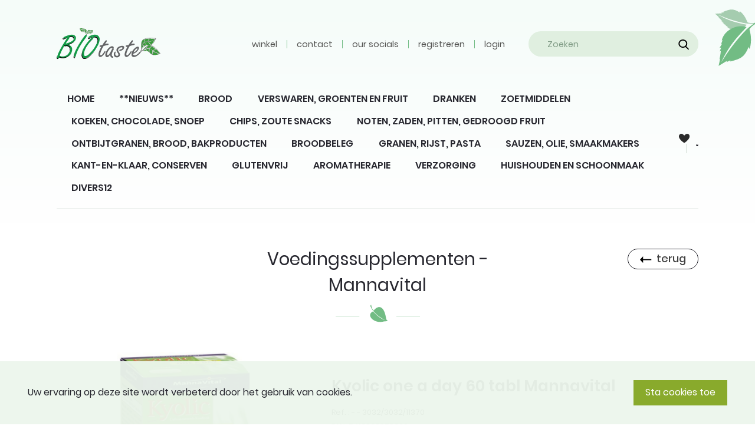

--- FILE ---
content_type: text/html; charset=UTF-8
request_url: https://www.biotaste.be/voedingssupplementen/mannavital/kyolic-one-a-day-60-tabl-mannavital
body_size: 8032
content:
<!doctype html> <html class="no-js" dir="ltr" lang="nl"> <head>  <meta charset="utf-8">
<meta http-equiv="X-UA-Compatible" content="IE=edge">
<meta name="viewport" content="width=device-width, initial-scale=1">
 <title>Bio Kyolic one a day 60 tabl Mannavital kopen? - Bio Mannavital</title> <meta name="description" content="Draagt bij tot: de normale werking van het hart - de instandhouding van een normaal cholesterolgehalte - de instandhouding van een ..."/> <meta name="keywords" content=""/> <meta property="og:title" content="Bio Kyolic one a day 60 tabl Mannavital kopen? - Bio Mannavital"/>  <meta property="og:image" content="https://www.biotaste.be/assets/images/kyolic-one-a-day-60-tabl-mannavital-141801-800x_.jpg"/>  <link rel="shortcut icon" href="https://www.biotaste.be/assets/icons/favicon.ico" type="image/x-icon" >
<link rel="icon" type="image/png" sizes="32x32"  href="https://www.biotaste.be/assets/icons/favicon-32x32.png">
<link rel="icon" type="image/png" sizes="96x96"  href="https://www.biotaste.be/assets/icons/favicon-96x96.png">
<link rel="icon" type="image/png" sizes="16x16"  href="https://www.biotaste.be/assets/icons/favicon-16x16.png">
<meta property="og:locale" content="nl_BE">
<meta property="og:type" content="website"/>
<meta property="og:title" content="Bio mannavital kopen? - Biowinkel BIOtaste"/><meta property="og:description" content="Bio mannavital online kopen bij BIOtaste"/><meta property="og:image" content="https://www.biotaste.be/assets/img/logo.jpg"/>
<meta property="og:longitude" content="3.544114"/><meta property="og:latitude" content="50.981259"/><meta property="og:street-address" content="Gentsesteenweg, 77"/>
<meta property="og:locality" content="DEINZE"/>
<meta property="og:postal-code" content="9800"/>
<meta property="og:site_name" content="BIO taste"/>

<link rel="stylesheet" href="https://www.biotaste.be/assets/css/styles.css?id=171181">
<!--[if lt IE 9]>
<script src="https://oss.maxcdn.com/html5shiv/3.7.2/html5shiv.min.js"></script>
<script src="https://oss.maxcdn.com/respond/1.4.2/respond.min.js"></script>
<![endif]-->                          <link rel="alternate" href="https://www.biotaste.be/voedingssupplementen/mannavital/kyolic-one-a-day-60-tabl-mannavital" hreflang="nl-be"/>
                 <script type="application/ld+json">
        [{"@context":"http:\/\/schema.org","@type":"Organization","name":"BIO taste","url":"https:\/\/www.biotaste.be","sameAs":["https:\/\/www.facebook.com\/biotastedeinze"]},{"@context":"http:\/\/schema.org","@type":"LocalBusiness","name":"BIO taste","image":"https:\/\/www.biotaste.be\/assets\/img\/social.jpg","logo":"https:\/\/www.biotaste.be\/assets\/img\/logo.jpg","telephone":"0460963059","email":"info@biotaste.be","address":{"@type":"PostalAddress","addressLocality":"DEINZE","addressRegion":"Gentsesteenweg 77","addressCountry":"Belgi\u00eb","postalCode":"9800"},"url":"https:\/\/www.biotaste.be"},{"@context":"http:\/\/schema.org","@type":"Product","name":"Kyolic one a day 60 tabl Mannavital","description":"Draagt bij tot: de normale werking van het hart - de instandhouding van een normaal cholesterolgehalte - de instandhouding van een normale leverfunctie - de normale werking van het immuunsysteem - de weerstand tegen tijdelijke stress - het anti-oxiderend vermogen van het lichaam.\r\n\r\nActief ingredi\u00ebnt per tablet:\r\n600 mg Gefermenteerde knoflook of AGED GARLIC EXTRACT (Allium sativum)","mpn":11370,"image":"https:\/\/www.biotaste.be\/assets\/images\/kyolic-one-a-day-60-tabl-mannavital-141801-800x_.jpg","sku":"-","offers":[{"@type":"Offer","priceCurrency":"EUR","price":"13.95","itemCondition":"http:\/\/schema.org\/NewCondition","availability":"http:\/\/schema.org\/InStock","url":"https:\/\/www.biotaste.be\/voedingssupplementen\/mannavital\/kyolic-one-a-day-60-tabl-mannavital"}]},{"@context":"http:\/\/schema.org","@type":"BreadcrumbList","itemListElement":[{"@type":"ListItem","position":1,"item":{"@id":"https:\/\/www.biotaste.be\/voedingssupplementen","name":"Voedingssupplementen"}},{"@type":"ListItem","position":2,"item":{"@id":"https:\/\/www.biotaste.be\/voedingssupplementen\/mannavital","name":"Mannavital"}}]}]
    </script>
   </head> <body id="pg61" class=" product  ">  <div class="off-canvas-wrapper"> <div class="off-canvas-content" data-off-canvas-content> <header id="header">     <div id="top-nav" class="show-for-large grid-container">
        <div class="grid-x grid-padding-x align-middle">
            <div class="auto cell">
                <a href="https://www.biotaste.be">
                    <img src="https://www.biotaste.be/assets/img/logo.svg" class="logo" alt="logo">
                </a>
            </div>
            <div class="shrink cell">
                <ul class="menu simple">
                                                                        <li >
                                <a href="https://www.biotaste.be/winkel">winkel</a>
                            </li>
                                                    <li >
                                <a href="https://www.biotaste.be/contact">contact</a>
                            </li>
                                                    <li >
                                <a href="https://www.biotaste.be/our-socials">our socials</a>
                            </li>
                                                                                        <li ><a
                                    href="https://www.biotaste.be/account/register">registreren</a>
                        </li>
                        <li><a href="https://www.biotaste.be/account/login">login</a></li>
                                        <li class="search">
                        <form method="GET" action="https://www.biotaste.be/search" accept-charset="UTF-8" class="search">
    <div class="input-group">
        <input class="input-group-field" id="search" autocomplete="off" placeholder="Zoeken" name="search" type="text">
        <div class="input-group-button">
            <button type="submit"><img src="https://www.biotaste.be/assets/img/icon-search-dark.svg" alt="zoeken"></button>
        </div>
    </div>
</form>                    </li>
                </ul>
            </div>
        </div>
    </div>
    <div id="main-nav">
            <div class="grid-container">
        <div class="title-bar hide-for-large" data-responsive-toggle="nav-mobile" data-hide-for="large">
            <div class="title-bar-left">
                <a href="https://www.biotaste.be">
                    <img src="https://www.biotaste.be/assets/img/logo.svg" class="logo" alt="logo">
                </a>
            </div>
            <div class="title-bar-right">
                <ul class="menu simple shop-menu align-right">
                    <li class="locales show-for-small-only">
                                            </li>
                    <li class="wishlist">
                        <a href="https://www.biotaste.be/wishlist" class="wishlist">
                            <img src="https://www.biotaste.be/assets/img/icon-wishlist-dark.svg" alt="Verlanglijstje">
                        </a>
                    </li>
                    <li class="cart">
                        <a href="https://www.biotaste.be/shopbasket" class="cart">
                            <img src="https://www.biotaste.be/assets/img/icon-cart-dark.svg" alt="Winkelmand">
                        </a>
                    </li>
                    <li>
                        <button class="menu-icon align-right" type="button" data-toggle></button>
                    </li>
                </ul>
            </div>
        </div>


        <nav class="top-bar hide-for-large" id="nav-mobile">
                            <ul class="vertical menu accordion depth1" data-responsive-menu="accordion" data-multi-open="false">
                                                                        <li class=" ">
                                <a href="https://www.biotaste.be/home">
                                    Home
                                </a>
                                                            </li>
                                                                                                <li class=" ">
                                <a href="https://www.biotaste.be/nieuws">
                                    **NIEUWS**
                                </a>
                                                            </li>
                                                                                                                                            <li class=" ">
                                <a href="https://www.biotaste.be/brood">
                                    Brood
                                </a>
                                                            </li>
                                                                                                <li class="is-dropdown-submenu-parent  ">
                                <a href="https://www.biotaste.be/verswaren">
                                    Verswaren, groenten en fruit
                                </a>
                                                                    <ul class="menu vertical depth2">
                                                                                    <li>
                                                <a href="https://www.biotaste.be/verswaren/kaas-vegan-kaas">Kaas + vegan kaas</a>
                                            </li>
                                                                                    <li>
                                                <a href="https://www.biotaste.be/verswaren/broodbeleg">Broodbeleg</a>
                                            </li>
                                                                                    <li>
                                                <a href="https://www.biotaste.be/verswaren/zuivel">Zuivel</a>
                                            </li>
                                                                                    <li>
                                                <a href="https://www.biotaste.be/verswaren/vleesvervangers">Vleesvervangers</a>
                                            </li>
                                                                            </ul>
                                                            </li>
                                                                                                <li class="is-dropdown-submenu-parent  ">
                                <a href="https://www.biotaste.be/dranken">
                                    Dranken
                                </a>
                                                                    <ul class="menu vertical depth2">
                                                                                    <li>
                                                <a href="https://www.biotaste.be/dranken/wijnen">Wijnen</a>
                                            </li>
                                                                                    <li>
                                                <a href="https://www.biotaste.be/dranken/koffiekoffievervangers">Koffie/koffievervangers</a>
                                            </li>
                                                                                    <li>
                                                <a href="https://www.biotaste.be/dranken/thee">Thee</a>
                                            </li>
                                                                                    <li>
                                                <a href="https://www.biotaste.be/dranken/andere-warme-dranken">Andere warme dranken</a>
                                            </li>
                                                                                    <li>
                                                <a href="https://www.biotaste.be/dranken/sappen">Sappen</a>
                                            </li>
                                                                                    <li>
                                                <a href="https://www.biotaste.be/dranken/bieren">Bieren</a>
                                            </li>
                                                                                    <li>
                                                <a href="https://www.biotaste.be/dranken/plantaardige-dranken">Plantaardige dranken</a>
                                            </li>
                                                                                    <li>
                                                <a href="https://www.biotaste.be/dranken/frisdranken">Frisdranken</a>
                                            </li>
                                                                                    <li>
                                                <a href="https://www.biotaste.be/dranken/water">Water</a>
                                            </li>
                                                                            </ul>
                                                            </li>
                                                                                                <li class=" ">
                                <a href="https://www.biotaste.be/zoetmiddelen">
                                    Zoetmiddelen
                                </a>
                                                            </li>
                                                                                                <li class="is-dropdown-submenu-parent  ">
                                <a href="https://www.biotaste.be/koeken-chocolade-snoep">
                                    Koeken, chocolade, snoep
                                </a>
                                                                    <ul class="menu vertical depth2">
                                                                                    <li>
                                                <a href="https://www.biotaste.be/koeken-chocolade-snoep/koeken">Koeken</a>
                                            </li>
                                                                                    <li>
                                                <a href="https://www.biotaste.be/koeken-chocolade-snoep/chocolade">Chocolade</a>
                                            </li>
                                                                                    <li>
                                                <a href="https://www.biotaste.be/koeken-chocolade-snoep/snoep">Snoep</a>
                                            </li>
                                                                            </ul>
                                                            </li>
                                                                                                <li class=" ">
                                <a href="https://www.biotaste.be/chips-zoute-snacks">
                                    Chips, zoute snacks
                                </a>
                                                            </li>
                                                                                                <li class="is-dropdown-submenu-parent  ">
                                <a href="https://www.biotaste.be/noten-zaden-pitten-gedroogd-fruit">
                                    Noten, zaden, pitten, gedroogd fruit
                                </a>
                                                                    <ul class="menu vertical depth2">
                                                                                    <li>
                                                <a href="https://www.biotaste.be/noten-zaden-pitten-gedroogd-fruit/noten">Noten</a>
                                            </li>
                                                                                    <li>
                                                <a href="https://www.biotaste.be/noten-zaden-pitten-gedroogd-fruit/gedroogd-fruit">Gedroogd fruit</a>
                                            </li>
                                                                                    <li>
                                                <a href="https://www.biotaste.be/noten-zaden-pitten-gedroogd-fruit/zaden">Zaden</a>
                                            </li>
                                                                                    <li>
                                                <a href="https://www.biotaste.be/noten-zaden-pitten-gedroogd-fruit/pitten">Pitten</a>
                                            </li>
                                                                            </ul>
                                                            </li>
                                                                                                <li class="is-dropdown-submenu-parent  ">
                                <a href="https://www.biotaste.be/ontbijtgranen-brood-bakproducten">
                                    Ontbijtgranen, brood, bakproducten
                                </a>
                                                                    <ul class="menu vertical depth2">
                                                                                    <li>
                                                <a href="https://www.biotaste.be/ontbijtgranen-brood-bakproducten/crackers-kiembrood">Crackers, kiembrood</a>
                                            </li>
                                                                                    <li>
                                                <a href="https://www.biotaste.be/ontbijtgranen-brood-bakproducten/muesligranola">Muesli/granola</a>
                                            </li>
                                                                                    <li>
                                                <a href="https://www.biotaste.be/ontbijtgranen-brood-bakproducten/bakproducten">Bakproducten</a>
                                            </li>
                                                                                    <li>
                                                <a href="https://www.biotaste.be/ontbijtgranen-brood-bakproducten/vlokken">Vlokken</a>
                                            </li>
                                                                                    <li>
                                                <a href="https://www.biotaste.be/ontbijtgranen-brood-bakproducten/rijstwafels">Rijstwafels</a>
                                            </li>
                                                                                    <li>
                                                <a href="https://www.biotaste.be/ontbijtgranen-brood-bakproducten/meel">Meel</a>
                                            </li>
                                                                                    <li>
                                                <a href="https://www.biotaste.be/ontbijtgranen-brood-bakproducten/cornflakes">Cornflakes</a>
                                            </li>
                                                                            </ul>
                                                            </li>
                                                                                                <li class="is-dropdown-submenu-parent  ">
                                <a href="https://www.biotaste.be/broodbeleg">
                                    Broodbeleg
                                </a>
                                                                    <ul class="menu vertical depth2">
                                                                                    <li>
                                                <a href="https://www.biotaste.be/broodbeleg/notenpasta">Notenpasta</a>
                                            </li>
                                                                                    <li>
                                                <a href="https://www.biotaste.be/broodbeleg/confituur">Confituur</a>
                                            </li>
                                                                                    <li>
                                                <a href="https://www.biotaste.be/broodbeleg/groentebeleg">Groentebeleg</a>
                                            </li>
                                                                                    <li>
                                                <a href="https://www.biotaste.be/broodbeleg/chocopasta">Chocopasta</a>
                                            </li>
                                                                            </ul>
                                                            </li>
                                                                                                <li class="is-dropdown-submenu-parent  ">
                                <a href="https://www.biotaste.be/granen-rijst-pasta">
                                    Granen, rijst, pasta
                                </a>
                                                                    <ul class="menu vertical depth2">
                                                                                    <li>
                                                <a href="https://www.biotaste.be/granen-rijst-pasta/rijst">Rijst</a>
                                            </li>
                                                                                    <li>
                                                <a href="https://www.biotaste.be/granen-rijst-pasta/granen">Granen</a>
                                            </li>
                                                                                    <li>
                                                <a href="https://www.biotaste.be/granen-rijst-pasta/pasta">Pasta</a>
                                            </li>
                                                                                    <li>
                                                <a href="https://www.biotaste.be/granen-rijst-pasta/crackers-brood">Crackers, brood</a>
                                            </li>
                                                                            </ul>
                                                            </li>
                                                                                                <li class="is-dropdown-submenu-parent  ">
                                <a href="https://www.biotaste.be/sauzen-olie-smaakmakers">
                                    Sauzen, olie, smaakmakers
                                </a>
                                                                    <ul class="menu vertical depth2">
                                                                                    <li>
                                                <a href="https://www.biotaste.be/sauzen-olie-smaakmakers/azijn">Azijn</a>
                                            </li>
                                                                                    <li>
                                                <a href="https://www.biotaste.be/sauzen-olie-smaakmakers/olie">Olie</a>
                                            </li>
                                                                                    <li>
                                                <a href="https://www.biotaste.be/sauzen-olie-smaakmakers/bouillon">Bouillon en smaakmakers</a>
                                            </li>
                                                                                    <li>
                                                <a href="https://www.biotaste.be/sauzen-olie-smaakmakers/plantaardige-room">Plantaardige room</a>
                                            </li>
                                                                                    <li>
                                                <a href="https://www.biotaste.be/sauzen-olie-smaakmakers/kruiden">Kruiden</a>
                                            </li>
                                                                                    <li>
                                                <a href="https://www.biotaste.be/sauzen-olie-smaakmakers/koude-sauzen">Koude sauzen</a>
                                            </li>
                                                                                    <li>
                                                <a href="https://www.biotaste.be/sauzen-olie-smaakmakers/tomatensauzen">Tomatensauzen</a>
                                            </li>
                                                                                    <li>
                                                <a href="https://www.biotaste.be/sauzen-olie-smaakmakers/zouten">Zouten</a>
                                            </li>
                                                                            </ul>
                                                            </li>
                                                                                                <li class="is-dropdown-submenu-parent  ">
                                <a href="https://www.biotaste.be/kant-en-klaar-conserven">
                                    Kant-en-klaar, conserven
                                </a>
                                                                    <ul class="menu vertical depth2">
                                                                                    <li>
                                                <a href="https://www.biotaste.be/kant-en-klaar-conserven/vis">Vis</a>
                                            </li>
                                                                                    <li>
                                                <a href="https://www.biotaste.be/kant-en-klaar-conserven/conserven">Conserven</a>
                                            </li>
                                                                                    <li>
                                                <a href="https://www.biotaste.be/kant-en-klaar-conserven/kant-en-klare-gerechten">Kant-en-klare gerechten</a>
                                            </li>
                                                                                    <li>
                                                <a href="https://www.biotaste.be/kant-en-klaar-conserven/instant-soep">Instant soep</a>
                                            </li>
                                                                            </ul>
                                                            </li>
                                                                                                <li class="is-dropdown-submenu-parent  ">
                                <a href="https://www.biotaste.be/glutenvrij">
                                    Glutenvrij
                                </a>
                                                                    <ul class="menu vertical depth2">
                                                                                    <li>
                                                <a href="https://www.biotaste.be/glutenvrij/meel">Meel</a>
                                            </li>
                                                                                    <li>
                                                <a href="https://www.biotaste.be/glutenvrij/ontbijtgranen-muesli-granola">Ontbijtgranen, muesli, granola</a>
                                            </li>
                                                                                    <li>
                                                <a href="https://www.biotaste.be/glutenvrij/crackers-brood">Crackers, brood</a>
                                            </li>
                                                                                    <li>
                                                <a href="https://www.biotaste.be/glutenvrij/koeken">Koeken</a>
                                            </li>
                                                                                    <li>
                                                <a href="https://www.biotaste.be/glutenvrij/pasta">Pasta</a>
                                            </li>
                                                                            </ul>
                                                            </li>
                                                                                                <li class="is-dropdown-submenu-parent  ">
                                <a href="https://www.biotaste.be/aromatherapie">
                                    Aromatherapie
                                </a>
                                                                    <ul class="menu vertical depth2">
                                                                                    <li>
                                                <a href="https://www.biotaste.be/aromatherapie/essentiele-olien">Essentiële oliën</a>
                                            </li>
                                                                            </ul>
                                                            </li>
                                                                                                <li class="is-dropdown-submenu-parent  ">
                                <a href="https://www.biotaste.be/verzorging">
                                    Verzorging
                                </a>
                                                                    <ul class="menu vertical depth2">
                                                                                    <li>
                                                <a href="https://www.biotaste.be/verzorging/boekjegeluk">Boek je geluk</a>
                                            </li>
                                                                                    <li>
                                                <a href="https://www.biotaste.be/verzorging/emma-noel">Emma noël</a>
                                            </li>
                                                                                    <li>
                                                <a href="https://www.biotaste.be/verzorging/badzouten">Badzouten</a>
                                            </li>
                                                                                    <li>
                                                <a href="https://www.biotaste.be/verzorging/bormo">Bormo</a>
                                            </li>
                                                                                    <li>
                                                <a href="https://www.biotaste.be/verzorging/cime">Cîme</a>
                                            </li>
                                                                                    <li>
                                                <a href="https://www.biotaste.be/verzorging/weleda">Weleda</a>
                                            </li>
                                                                                    <li>
                                                <a href="https://www.biotaste.be/verzorging/tijgerbalsem">Tijgerbalsem</a>
                                            </li>
                                                                                    <li>
                                                <a href="https://www.biotaste.be/verzorging/baby">Baby</a>
                                            </li>
                                                                                    <li>
                                                <a href="https://www.biotaste.be/verzorging/andere">Andere</a>
                                            </li>
                                                                                    <li>
                                                <a href="https://www.biotaste.be/verzorging/persoonlijke-hygiene">Persoonlijke hygiëne</a>
                                            </li>
                                                                                    <li>
                                                <a href="https://www.biotaste.be/verzorging/douce-nature">Douce nature</a>
                                            </li>
                                                                                    <li>
                                                <a href="https://www.biotaste.be/verzorging/purasana">Purasana</a>
                                            </li>
                                                                            </ul>
                                                            </li>
                                                                                                <li class=" ">
                                <a href="https://www.biotaste.be/huishouden-en-schoonmaak">
                                    Huishouden en schoonmaak
                                </a>
                                                            </li>
                                                                                                <li class=" ">
                                <a href="https://www.biotaste.be/divers12">
                                    Divers12
                                </a>
                                                            </li>
                                                                                                                    <li class="hide-for-large ">
                                <a href="https://www.biotaste.be/winkel">Winkel</a>
                            </li>
                                                    <li class="hide-for-large ">
                                <a href="https://www.biotaste.be/contact">Contact</a>
                            </li>
                                                    <li class="hide-for-large ">
                                <a href="https://www.biotaste.be/our-socials">Our socials</a>
                            </li>
                                                            </ul>
                    </nav>

        <div class="search-mobile hide-for-large">
            <form method="GET" action="https://www.biotaste.be/search" accept-charset="UTF-8" class="search">
    <div class="input-group">
        <input class="input-group-field" id="search" autocomplete="off" placeholder="Zoeken" name="search" type="text">
        <div class="input-group-button">
            <button type="submit"><img src="https://www.biotaste.be/assets/img/icon-search-dark.svg" alt="zoeken"></button>
        </div>
    </div>
</form>        </div>

        <nav class="top-bar show-for-large">
            <div class="top-bar-left">
                                    <ul class="vertical large-horizontal menu dropdown" id="mainnav"
                        data-responsive-menu="accordion large-dropdown" data-multi-open="false">
                                                                                    <li >
                                    <a href="https://www.biotaste.be/home">
                                        HOME
                                    </a>
                                </li>
                                                                                                                <li >
                                    <a href="https://www.biotaste.be/nieuws">
                                        **NIEUWS**
                                    </a>
                                </li>
                                                                                                                                                                    <li >
                                    <a href="https://www.biotaste.be/brood">
                                        BROOD
                                    </a>
                                </li>
                                                                                                                <li >
                                    <a href="https://www.biotaste.be/verswaren">
                                        VERSWAREN, GROENTEN EN FRUIT
                                    </a>
                                </li>
                                                                                                                <li >
                                    <a href="https://www.biotaste.be/dranken">
                                        DRANKEN
                                    </a>
                                </li>
                                                                                                                <li >
                                    <a href="https://www.biotaste.be/zoetmiddelen">
                                        ZOETMIDDELEN
                                    </a>
                                </li>
                                                                                                                <li >
                                    <a href="https://www.biotaste.be/koeken-chocolade-snoep">
                                        KOEKEN, CHOCOLADE, SNOEP
                                    </a>
                                </li>
                                                                                                                <li >
                                    <a href="https://www.biotaste.be/chips-zoute-snacks">
                                        CHIPS, ZOUTE SNACKS
                                    </a>
                                </li>
                                                                                                                <li >
                                    <a href="https://www.biotaste.be/noten-zaden-pitten-gedroogd-fruit">
                                        NOTEN, ZADEN, PITTEN, GEDROOGD FRUIT
                                    </a>
                                </li>
                                                                                                                <li >
                                    <a href="https://www.biotaste.be/ontbijtgranen-brood-bakproducten">
                                        ONTBIJTGRANEN, BROOD, BAKPRODUCTEN
                                    </a>
                                </li>
                                                                                                                <li >
                                    <a href="https://www.biotaste.be/broodbeleg">
                                        BROODBELEG
                                    </a>
                                </li>
                                                                                                                <li >
                                    <a href="https://www.biotaste.be/granen-rijst-pasta">
                                        GRANEN, RIJST, PASTA
                                    </a>
                                </li>
                                                                                                                <li >
                                    <a href="https://www.biotaste.be/sauzen-olie-smaakmakers">
                                        SAUZEN, OLIE, SMAAKMAKERS
                                    </a>
                                </li>
                                                                                                                <li >
                                    <a href="https://www.biotaste.be/kant-en-klaar-conserven">
                                        KANT-EN-KLAAR, CONSERVEN
                                    </a>
                                </li>
                                                                                                                <li >
                                    <a href="https://www.biotaste.be/glutenvrij">
                                        GLUTENVRIJ
                                    </a>
                                </li>
                                                                                                                <li >
                                    <a href="https://www.biotaste.be/aromatherapie">
                                        AROMATHERAPIE
                                    </a>
                                </li>
                                                                                                                <li >
                                    <a href="https://www.biotaste.be/verzorging">
                                        VERZORGING
                                    </a>
                                </li>
                                                                                                                <li >
                                    <a href="https://www.biotaste.be/huishouden-en-schoonmaak">
                                        HUISHOUDEN EN SCHOONMAAK
                                    </a>
                                </li>
                                                                                                                <li >
                                    <a href="https://www.biotaste.be/divers12">
                                        DIVERS12
                                    </a>
                                </li>
                                                                        </ul>
                            </div>
            <div class="top-bar-right">
                <ul class="menu simple">
                    <li class="wishlist">
                        <a href="https://www.biotaste.be/wishlist" class="wishlist">
                            <img src="https://www.biotaste.be/assets/img/icon-wishlist-dark.svg" alt="Verlanglijstje">
                        </a>
                    </li>
                    <li class="cart">
                        <a href="https://www.biotaste.be/shopbasket" class="cart">
                            <span class="icon">
                                <img src="https://www.biotaste.be/assets/img/icon-cart-dark.svg" alt="Winkelmand">
                                                            </span> <span class="show-for-xxlarge">Winkelmand</span>
                        </a>
                    </li>
                </ul>
            </div>
        </nav>
            </div>
    </div>
 </header> <div class="grid-container pagetitle">
                            <div class="grid-x grid-padding-x">
                    <div class="medium-3 cell">

                    </div>
                    <div class="medium-6 cell">
                        <div class="shoptitle">
                                                            Voedingssupplementen -                                                             Mannavital                                                    </div>
                    </div>
                    <div class="medium-3 cell text-right">
                                                    <a href="https://www.biotaste.be/voedingssupplementen/mannavital" class="button back"><img src="https://www.biotaste.be/assets/img/arrow-back-dark.svg" alt="terug">terug</a>
                                            </div>
                </div>
                    </div>
      <section id="content">      <section id="main">
                    <section id="webshop-productdetail">

        <div id="prod-main">
            <div class="grid-container">

                

                <div class="mob-title show-for-small-only">
                    Kyolic one a day 60 tabl Mannavital
                </div>

                <div class="grid-x grid-padding-x">
                    <div class="medium-5 xxlarge-6 cell" id="left">
                        <div class="mainimg">
                <a href="https://www.biotaste.be/assets/images/kyolic-one-a-day-60-tabl-mannavital-141801.jpg" class="venobox">
            <picture><source media='(min-width: 1200px)' srcset='https://www.biotaste.be/assets/images/kyolic-one-a-day-60-tabl-mannavital-141801-600x_.jpg'><source media='(min-width: 900px)' srcset='https://www.biotaste.be/assets/images/kyolic-one-a-day-60-tabl-mannavital-141801-300x_.jpg'><source media='(min-width: 640px)' srcset='https://www.biotaste.be/assets/images/kyolic-one-a-day-60-tabl-mannavital-141801-800x_.jpg'><img src="https://www.biotaste.be/assets/images/kyolic-one-a-day-60-tabl-mannavital-141801-420x_.jpg" alt="Kyolic one a day 60 tabl Mannavital"></picture>
        </a>
    </div>                    </div>
                    <div class="medium-7 xxlarge-6 cell" id="right">
                        <div class="title show-for-medium">
                            <h1>Kyolic one a day 60 tabl Mannavital</h1>
                                                    </div>
                        <div id="prod-order">
                                                                                        <div id="order">  <ul class="order-specs"> <li class="reference"> <small>Ref. :  -  - 3032/3032/11370 </small> </li>  <li class="ean"> <small>EAN: 5412339352029</small> </li>   <li class="stock">  <span class="success">In voorraad.  </span>  </li>  </ul> <form method="POST" action="https://www.biotaste.be/shopbasket/add" accept-charset="UTF-8"><input name="_token" type="hidden" value="7UKJTjWACOykbtl7aru2zSh0W8RZiz1SYzOXQs9r"> <input name="item_id" type="hidden" value="3032"> <input name="return_url" type="hidden" value="https://www.biotaste.be/voedingssupplementen/mannavital"> <div class="grid-x grid-padding-x align-middle">  <div class="quantity shrink cell"> <select name="quantity" id="quantity">   <option value="1">1 x</option>  <option value="2">2 x</option>  <option value="3">3 x</option>  <option value="4">4 x</option>  <option value="5">5 x</option>  <option value="6">6 x</option>  <option value="7">7 x</option>  <option value="8">8 x</option>  <option value="9">9 x</option>  <option value="10">10 x</option>  </select> </div>  <div class="auto large-shrink cell price "> <strong>&euro; 13.95</strong>  </div> <div class="shrink large-auto cell actions">  <button type='submit' name='wishlist' id="wishlist" value='wishlist' class="wishlist button"> <img src="https://www.biotaste.be/assets/img/icon-wishlist-dark.svg" alt="General.wenslijst"> </button> <button type='submit' name='shopbasket' id="cart" value='cart' class='success button'> <img src="https://www.biotaste.be/assets/img/icon-add-to-cart-light.svg" alt="IN WINKELMAND"> <span class="show-for-large">In winkelmandje</span> </button>  </div> </div> </form> </div>                                                    </div>
                                                      <div id="prodinfo"> <div class="description">   </div> </div> </div>  </div> </div> </div> <div id="prod-info"> <div class="grid-container"> <div class="grid-x grid-padding-x"> <div id="prod-info-main" class="large-auto cell"> <ul class="tabs" data-tabs id="prod-info-tabs"> <li class="tabs-title is-active"> <a href="#panel-description" aria-selected="true">OMSCHRIJVING</a> </li>  </ul> <div class="tabs-content" data-tabs-content="prod-info-tabs"> <div class="tabs-panel is-active" id="panel-description">  Draagt bij tot: de normale werking van het hart - de instandhouding van een normaal cholesterolgehalte - de instandhouding van een normale leverfunctie - de normale werking van het immuunsysteem - de weerstand tegen tijdelijke stress - het anti-oxiderend vermogen van het lichaam.

Actief ingrediënt per tablet:
600 mg Gefermenteerde knoflook of AGED GARLIC EXTRACT (Allium sativum)  </div>  </div> </div>  <div id="prod-info-usp" class="large-shrink cell"> <ul> <li> <div style="display: flex; flex-direction: row;"> <div style="width: 50px;"><img src="https://www.biotaste.be/assets/img/check-light.svg" class="secure-payment" alt="site.veilig_betaling"></div> <div style="width: 100%;">veilig betalen</div> </div> </li> <li> <div style="display: flex; flex-direction: row;"> <div style="width: 50px;"><img src="https://www.biotaste.be/assets/img/check-light.svg" class="free-shipping" alt="gratis verzending"></div> <div style="width: 100%;">gratis verzending vanaf 100 euro</div> </div> </li> <li> <div style="display: flex; flex-direction: row;"> <div style="width: 50px;"><img src="https://www.biotaste.be/assets/img/check-light.svg" class="retour" alt="site.retournere"></div> <div style="width: 100%;">gratis ophalen in één van onze afhaalpunten</div> </div> </li> </ul> </div>  </div> </div> </div> </section>     </section>
  <div class="grid-container"> <div id="random-related-products" class="wrapper">
            <h3 class="text-center">Misschien bent u ook geinteresseerd in</h3>
            <div class="grid-x align-stretch align-center">
                                    <div class="small-6 large-4 xxlarge-2 cell grid-x">
                        <a href="https://www.biotaste.be/voedingssupplementen/mannavital/ijzer-platinum-60-v-caps-mannavital" class="card product"> <div class="card-img">    <img src="https://www.biotaste.be/assets/images/ijzer-platinum-60-v-caps-mannavital-154055-360x_.png" class="mainimg" alt="Ijzer platinum 60 v-caps Mannavital"/>  </div> <div class="card-section"> <h4>Ijzer platinum 60 v-caps Mannavital</h4>  <span class="description">Draagt door ijzer en de B-vitamines foliumzuur, B6 en B12 bij tot de normale vorming van rode bloedcellen en tot de vermindering van ...</span>  </div> <div class="card-divider"> <div class="price "> &euro; 12.95  </div> <div class="more"> <span class="secondary button">MEER</span> </div> </div> </a>                     </div>
                                    <div class="small-6 large-4 xxlarge-2 cell grid-x">
                        <a href="https://www.biotaste.be/voedingssupplementen/mannavital/dormiton-60-v-caps-mannavital" class="card product"> <div class="card-img">    <img src="https://www.biotaste.be/assets/images/dormiton-60-v-caps-mannavital-142525-360x_.png" class="mainimg" alt="Dormiton 60 v-caps Mannavital"/>  </div> <div class="card-section"> <h4>Dormiton 60 v-caps Mannavital</h4>  <span class="description">Met valeriaan dat het inslapen bevordert - Met valeriaan, passiebloem en hop die in synergie bijdragen tot een gezonde slaap en een ...</span>  </div> <div class="card-divider"> <div class="price "> &euro; 12.45  </div> <div class="more"> <span class="secondary button">MEER</span> </div> </div> </a>                     </div>
                                    <div class="small-6 large-4 xxlarge-2 cell grid-x">
                        <a href="https://www.biotaste.be/voedingssupplementen/mannavital/immunoton-forte-60-v-caps-mannavital" class="card product"> <div class="card-img">    <img src="https://www.biotaste.be/assets/images/immunoton-forte-60-v-caps-mannavital-154925-360x_.png" class="mainimg" alt="Immunoton forte 60 v-caps Mannavital"/>  </div> <div class="card-section"> <h4>Immunoton forte 60 v-caps Mannavital</h4>  <span class="description">Met Indiase echinacea, umckaloabo, de mineralen zink en selenium en de vitaminen A, C en D die bijdragen dragen bij tot de normale ...</span>  </div> <div class="card-divider"> <div class="price "> &euro; 12.95  </div> <div class="more"> <span class="secondary button">MEER</span> </div> </div> </a>                     </div>
                                    <div class="small-6 large-4 xxlarge-2 cell grid-x">
                        <a href="https://www.biotaste.be/voedingssupplementen/mannavital/gef-rode-rijst-q10-60-v-caps-mannavital" class="card product"> <div class="card-img">    <img src="https://www.biotaste.be/assets/images/gef-rode-rijst-q10-60-v-caps-mannavital-172506-360x_.jpg" class="mainimg" alt="Gef. rode rijst + Q10 60 v-caps Mannavital"/>  </div> <div class="card-section"> <h4>Gef. rode rijst + Q10 60 v-caps Mannavital</h4>  </div> <div class="card-divider"> <div class="price "> &euro; 14.95  </div> <div class="more"> <span class="secondary button">MEER</span> </div> </div> </a>                     </div>
                                    <div class="small-6 large-4 xxlarge-2 cell grid-x">
                        <a href="https://www.biotaste.be/voedingssupplementen/mannavital/vitamine-c-zink-60-v-tabl-mannavital" class="card product"> <div class="card-img">    <img src="https://www.biotaste.be/assets/images/vitamine-c-zink-60-v-tabl-mannavital-142907-360x_.png" class="mainimg" alt="Vitamine C + zink 60 v-tabl Mannavital"/>  </div> <div class="card-section"> <h4>Vitamine C + zink 60 v-tabl Mannavital</h4>  <span class="description">Draagt bij tot: de normale werking van het immuunsysteem (vit C, zink, vlierbes) - de bescherming van cellen tegen oxidatieve stress ...</span>  </div> <div class="card-divider"> <div class="price "> &euro; 15.95  </div> <div class="more"> <span class="secondary button">MEER</span> </div> </div> </a>                     </div>
                                    <div class="small-6 large-4 xxlarge-2 cell grid-x">
                        <a href="https://www.biotaste.be/voedingssupplementen/mannavital/darmoton-300gr-mannavital" class="card product"> <div class="card-img">    <img src="https://www.biotaste.be/assets/images/darmoton-300gr-mannavital-155116-360x_.jpg" class="mainimg" alt="Darmoton 300gr Mannavital"/>  </div> <div class="card-section"> <h4>Darmoton 300gr Mannavital</h4>  <span class="description">Met blonde psyllium die bijdraagt tot: een vlotte darmtransit - een zachte stoelgang, in het bijzonder welkom gedurende de ...</span>  </div> <div class="card-divider"> <div class="price "> &euro; 14.95  </div> <div class="more"> <span class="secondary button">MEER</span> </div> </div> </a>                     </div>
                            </div>
        </div>
     </div>  </section>  <footer> <div id="newsletter" class="cell   "> <div class="grid-container"> <div class="grid-x grid-padding-x align-middle"> <div class="small-12 large-shrink cell"> <h4>Mis onze promoties niet</h4> <p>Weetjes &amp; aanbiedingen</p> </div> <div class="small-12 large-auto cell"> <form method="POST" action="https://www.biotaste.be/mailing/subscribe" accept-charset="UTF-8" class="form-inline newsletter"><input name="_token" type="hidden" value="7UKJTjWACOykbtl7aru2zSh0W8RZiz1SYzOXQs9r">  <div class="input-group"> <input class="form-control email" placeholder="Email" name="newsletter_email" type="email"> <div class="input-group-button"> <input class="button" type="submit" value="Inschrijven"> </div> </div> </form> </div> </div> </div> </div>  <div id="footer"> <div class="grid-container"> <div class="grid-x grid-padding-x align-stretch"> <div class="small-12 medium-6 xlarge-4 cell contacts"> <h4>BIOtaste</h4> <address> Gentsesteenweg 77 9800 DEINZE </address> <p class="phone">  T: <a href="tel:0460963059">0460 96 30 59</a><br/>   </p> <p class="mail"> E-mail: <a href="mailto:info@biotaste.be">info@biotaste.be</a> </p>  <p class="vat">BE 0693 979 867</p>  </div> <div class="small-12 medium-6 xlarge-3 cell openingsuren"> <h4>OPENINGSUREN</h4> <p>Ma: 12u30u - 18u30&nbsp;<br />
Di - Do - Vr: 9u - 18u30<br />
Woe: 9u - 18u<br />
Za: 9u - 17u30<br />
Zo: Gesloten</p>

<p><a href="/verkoopsvoorwaarden">Verkoopsvoorwaarden</a></p> </div> <div class="small-12 medium-6 xlarge-3 cell paymentinfo"> <h4>BETAAL VEILIG ONLINE</h4> <ul class="payment-logos">
    <li>
        <img src="https://www.biotaste.be/assets/img/logo-bancontact.svg" class="bancontact" alt="Bancontact">
    </li>
    <li>
        <img src="https://www.biotaste.be/assets/img/logo-visa.svg" class="visa" alt="VISA">
    </li>
    <li>
        <img src="https://www.biotaste.be/assets/img/logo-mastercard.svg" class="mastercard" alt="Mastercard">
    </li>
    <li>
        <img src="https://www.biotaste.be/assets/img/logo-ideal.svg" class="ideal" alt="iDeal">
    </li>
    <li>
        <img src="https://www.biotaste.be/assets/img/logo-paypal.svg" class="paypal" alt="PayPal">
    </li>
</ul> </div> <div class="small-12 medium-6 large-2 cell xlarge-text-right"> <ul class="links">             </ul> </div> </div> <div id="copyright"> <a href="https://www.faromedia.be" target="_blank" class="webdesign"> webdesign <img src="https://www.biotaste.be/assets/img/faromedia.svg" alt="Faromedia"> </a> </div> </div> </div>  </footer> </div> <div class="off-canvas position-left" id="offCanvas" data-off-canvas>  </div> </div> <script src="https://www.biotaste.be/assets/js/scripts.js?id=43798"></script> <script src="https://www.biotaste.be/assets/js/vendor.js?id=31023"></script> <script src="/assets/js/datepicker.min.js"></script>  <div class="js-cookie-consent cookie-consent"> <div class="grid-x grid-padding-x align-middle"> <div class="medium-auto cell cookie-consent__message"> Uw ervaring op deze site wordt verbeterd door het gebruik van cookies. </div> <div class="medium-shrink cell"> <button class="js-cookie-consent-agree cookie-consent__agree"> Sta cookies toe </button> </div> </div> </div>
    <script>

        window.laravelCookieConsent = (function () {

            const COOKIE_VALUE = 1;

            function consentWithCookies() {
                setCookie('laravel_cookie_consent', COOKIE_VALUE, 7300);
                hideCookieDialog();
            }

            function cookieExists(name) {
                return (document.cookie.split('; ').indexOf(name + '=' + COOKIE_VALUE) !== -1);
            }

            function hideCookieDialog() {
                const dialogs = document.getElementsByClassName('js-cookie-consent');

                for (let i = 0; i < dialogs.length; ++i) {
                    dialogs[i].style.display = 'none';
                }
            }

            function setCookie(name, value, expirationInDays) {
                const date = new Date();
                date.setTime(date.getTime() + (expirationInDays * 24 * 60 * 60 * 1000));
                document.cookie = name + '=' + value + '; ' + 'expires=' + date.toUTCString() +';path=/';
            }

            if(cookieExists('laravel_cookie_consent')) {
                hideCookieDialog();
            }

            const buttons = document.getElementsByClassName('js-cookie-consent-agree');

            for (let i = 0; i < buttons.length; ++i) {
                buttons[i].addEventListener('click', consentWithCookies);
            }

            return {
                consentWithCookies: consentWithCookies,
                hideCookieDialog: hideCookieDialog
            };
        })();
    </script>

</body> </html>

--- FILE ---
content_type: text/css
request_url: https://www.biotaste.be/assets/css/styles.css?id=171181
body_size: 29608
content:
.vbox-overlay *,.vbox-overlay :after,.vbox-overlay :before{-webkit-backface-visibility:hidden;-webkit-box-sizing:border-box;box-sizing:border-box}.vbox-overlay{display:-webkit-box;display:-ms-flexbox;display:flex;-webkit-box-orient:vertical;-webkit-box-direction:normal;-ms-flex-direction:column;flex-direction:column;-webkit-box-pack:center;-ms-flex-pack:center;justify-content:center;-webkit-box-align:center;-ms-flex-align:center;align-items:center;position:fixed;left:0;top:0;bottom:0;right:0;z-index:1040;-webkit-transform:translateZ(1000px);transform:translateZ(1000px);-webkit-transform-style:preserve-3d;transform-style:preserve-3d}.vbox-title{width:100%;float:left;line-height:28px;font-size:12px;padding:6px 40px;display:none;left:0}.vbox-close,.vbox-title{height:40px;text-align:center;overflow:hidden;position:fixed;z-index:1050}.vbox-close{cursor:pointer;top:-1px;right:0;width:50px;padding:6px;display:block;background-position:10px;font-size:24px;line-height:1}.vbox-num{left:0;height:40px;display:block;line-height:28px;font-size:12px;padding:6px 10px;display:none}.vbox-next,.vbox-num,.vbox-prev{cursor:pointer;position:fixed;overflow:hidden;z-index:1050}.vbox-next,.vbox-prev{top:50%;margin-top:-15px;display:block;width:45px;height:45px}.vbox-next span,.vbox-prev span{position:relative;width:20px;height:20px;border:2px solid transparent;border-top-color:#b6b6b6;border-right-color:#b6b6b6;text-indent:-100px;position:absolute;top:8px;display:block}.vbox-prev{left:15px}.vbox-next{right:15px}.vbox-prev span{left:10px;-webkit-transform:rotate(-135deg);transform:rotate(-135deg)}.vbox-next span{-webkit-transform:rotate(45deg);transform:rotate(45deg);right:10px}.vbox-inline{width:420px;height:315px;height:70vh;padding:10px;background:#fff;margin:0 auto;overflow:auto;text-align:left}.venoframe{max-width:100%;border:none;width:100%;height:260px;height:70vh}.venoframe.vbvid{height:260px}@media (min-width:768px){.vbox-inline,.venoframe{width:90%;height:360px;height:70vh}.venoframe.vbvid{width:640px;height:360px}}@media (min-width:992px){.vbox-inline,.venoframe{max-width:1200px;width:80%;height:540px;height:70vh}.venoframe.vbvid{width:960px;height:540px}}.vbox-open{overflow:hidden}.vbox-container{position:absolute;left:0;right:0;top:0;bottom:0;overflow-x:hidden;overflow-y:scroll;overflow-scrolling:touch;-webkit-overflow-scrolling:touch;z-index:20;max-height:100%}.vbox-content{text-align:center;float:left;width:100%;position:relative;overflow:hidden;padding:20px 10px}.vbox-container img{max-width:90vw;height:auto;max-height:90vh}.figlio{-webkit-box-shadow:0 0 12px rgba(0,0,0,.19),0 6px 6px rgba(0,0,0,.23);box-shadow:0 0 12px rgba(0,0,0,.19),0 6px 6px rgba(0,0,0,.23);max-width:100%;text-align:initial}img.figlio{-webkit-user-select:none;-moz-user-select:none;-o-user-select:none;-ms-user-select:none;user-select:none}.vbox-content.swipe-left{margin-left:-200px!important}.vbox-content.swipe-right{margin-left:200px!important}.animated{webkit-transition:margin .3s ease-out;-webkit-transition:margin .3s ease-out;transition:margin .3s ease-out}.animate-in{opacity:1}.animate-out{opacity:0}.sk-double-bounce,.sk-rotating-plane{width:40px;height:40px;margin:40px auto}.sk-rotating-plane{background-color:#333;-webkit-backface-visibility:visible;backface-visibility:visible;-webkit-animation:sk-rotatePlane 1.2s infinite ease-in-out;animation:sk-rotatePlane 1.2s infinite ease-in-out}@-webkit-keyframes sk-rotatePlane{0%{-webkit-transform:perspective(120px) rotateX(0) rotateY(0);transform:perspective(120px) rotateX(0) rotateY(0)}50%{-webkit-transform:perspective(120px) rotateX(-180.1deg) rotateY(0);transform:perspective(120px) rotateX(-180.1deg) rotateY(0)}to{-webkit-transform:perspective(120px) rotateX(-180deg) rotateY(-179.9deg);transform:perspective(120px) rotateX(-180deg) rotateY(-179.9deg)}}@keyframes sk-rotatePlane{0%{-webkit-transform:perspective(120px) rotateX(0) rotateY(0);transform:perspective(120px) rotateX(0) rotateY(0)}50%{-webkit-transform:perspective(120px) rotateX(-180.1deg) rotateY(0);transform:perspective(120px) rotateX(-180.1deg) rotateY(0)}to{-webkit-transform:perspective(120px) rotateX(-180deg) rotateY(-179.9deg);transform:perspective(120px) rotateX(-180deg) rotateY(-179.9deg)}}.sk-double-bounce{position:relative}.sk-double-bounce .sk-child{width:100%;height:100%;border-radius:50%;background-color:#333;opacity:.6;position:absolute;top:0;left:0;-webkit-animation:sk-doubleBounce 2s infinite ease-in-out;animation:sk-doubleBounce 2s infinite ease-in-out}.sk-double-bounce .sk-double-bounce2{-webkit-animation-delay:-1s;animation-delay:-1s}@-webkit-keyframes sk-doubleBounce{0%,to{-webkit-transform:scale(0);transform:scale(0)}50%{-webkit-transform:scale(1);transform:scale(1)}}@keyframes sk-doubleBounce{0%,to{-webkit-transform:scale(0);transform:scale(0)}50%{-webkit-transform:scale(1);transform:scale(1)}}.sk-wave{width:50px;height:40px;text-align:center;font-size:10px;margin:40px auto}.sk-wave .sk-rect{background-color:#333;height:100%;width:4px;margin:0 1px;display:inline-block;-webkit-animation:sk-waveStretchDelay 1.2s infinite ease-in-out;animation:sk-waveStretchDelay 1.2s infinite ease-in-out}.sk-wave .sk-rect1{-webkit-animation-delay:-1.2s;animation-delay:-1.2s}.sk-wave .sk-rect2{-webkit-animation-delay:-1.1s;animation-delay:-1.1s}.sk-wave .sk-rect3{-webkit-animation-delay:-1s;animation-delay:-1s}.sk-wave .sk-rect4{-webkit-animation-delay:-.9s;animation-delay:-.9s}.sk-wave .sk-rect5{-webkit-animation-delay:-.8s;animation-delay:-.8s}@-webkit-keyframes sk-waveStretchDelay{0%,40%,to{-webkit-transform:scaleY(.4);transform:scaleY(.4)}20%{-webkit-transform:scaleY(1);transform:scaleY(1)}}@keyframes sk-waveStretchDelay{0%,40%,to{-webkit-transform:scaleY(.4);transform:scaleY(.4)}20%{-webkit-transform:scaleY(1);transform:scaleY(1)}}.sk-three-bounce{margin:40px auto;width:100px;text-align:center}.sk-three-bounce .sk-child{width:16px;height:16px;background-color:#333;border-radius:100%;margin:4px;display:inline-block;-webkit-animation:sk-three-bounce 1.4s ease-in-out 0s infinite both;animation:sk-three-bounce 1.4s ease-in-out 0s infinite both}.sk-cube-grid,.sk-spinner-pulse{width:40px;height:40px;margin:40px auto}.sk-three-bounce .sk-bounce1{-webkit-animation-delay:-.32s;animation-delay:-.32s}.sk-three-bounce .sk-bounce2{-webkit-animation-delay:-.16s;animation-delay:-.16s}@-webkit-keyframes sk-three-bounce{0%,80%,to{-webkit-transform:scale(0);transform:scale(0)}40%{-webkit-transform:scale(1);transform:scale(1)}}@keyframes sk-three-bounce{0%,80%,to{-webkit-transform:scale(0);transform:scale(0)}40%{-webkit-transform:scale(1);transform:scale(1)}}.sk-spinner-pulse{background-color:#333;border-radius:100%;-webkit-animation:sk-pulseScaleOut 1s infinite ease-in-out;animation:sk-pulseScaleOut 1s infinite ease-in-out}@-webkit-keyframes sk-pulseScaleOut{0%{-webkit-transform:scale(0);transform:scale(0)}to{-webkit-transform:scale(1);transform:scale(1);opacity:0}}@keyframes sk-pulseScaleOut{0%{-webkit-transform:scale(0);transform:scale(0)}to{-webkit-transform:scale(1);transform:scale(1);opacity:0}}.sk-cube-grid .sk-cube{width:33.33%;height:33.33%;background-color:#333;float:left;-webkit-animation:sk-cubeGridScaleDelay 1.3s infinite ease-in-out;animation:sk-cubeGridScaleDelay 1.3s infinite ease-in-out}.sk-cube-grid .sk-cube1{-webkit-animation-delay:.2s;animation-delay:.2s}.sk-cube-grid .sk-cube2{-webkit-animation-delay:.3s;animation-delay:.3s}.sk-cube-grid .sk-cube3{-webkit-animation-delay:.4s;animation-delay:.4s}.sk-cube-grid .sk-cube4{-webkit-animation-delay:.1s;animation-delay:.1s}.sk-cube-grid .sk-cube5{-webkit-animation-delay:.2s;animation-delay:.2s}.sk-cube-grid .sk-cube6{-webkit-animation-delay:.3s;animation-delay:.3s}.sk-cube-grid .sk-cube7{-webkit-animation-delay:0ms;animation-delay:0ms}.sk-cube-grid .sk-cube8{-webkit-animation-delay:.1s;animation-delay:.1s}.sk-cube-grid .sk-cube9{-webkit-animation-delay:.2s;animation-delay:.2s}@-webkit-keyframes sk-cubeGridScaleDelay{0%,70%,to{-webkit-transform:scale3D(1,1,1);transform:scale3D(1,1,1)}35%{-webkit-transform:scale3D(0,0,1);transform:scale3D(0,0,1)}}@keyframes sk-cubeGridScaleDelay{0%,70%,to{-webkit-transform:scale3D(1,1,1);transform:scale3D(1,1,1)}35%{-webkit-transform:scale3D(0,0,1);transform:scale3D(0,0,1)}}.sk-wandering-cubes{margin:40px auto;width:40px;height:40px;position:relative}.sk-wandering-cubes .sk-cube{background-color:#333;width:10px;height:10px;position:absolute;top:0;left:0;-webkit-animation:sk-wanderingCube 1.8s ease-in-out -1.8s infinite both;animation:sk-wanderingCube 1.8s ease-in-out -1.8s infinite both}.sk-wandering-cubes .sk-cube2{-webkit-animation-delay:-.9s;animation-delay:-.9s}@-webkit-keyframes sk-wanderingCube{0%{-webkit-transform:rotate(0);transform:rotate(0)}25%{-webkit-transform:translateX(30px) rotate(-90deg) scale(.5);transform:translateX(30px) rotate(-90deg) scale(.5)}50%{-webkit-transform:translateX(30px) translateY(30px) rotate(-179deg);transform:translateX(30px) translateY(30px) rotate(-179deg)}50.1%{-webkit-transform:translateX(30px) translateY(30px) rotate(-180deg);transform:translateX(30px) translateY(30px) rotate(-180deg)}75%{-webkit-transform:translateX(0) translateY(30px) rotate(-270deg) scale(.5);transform:translateX(0) translateY(30px) rotate(-270deg) scale(.5)}to{-webkit-transform:rotate(-1turn);transform:rotate(-1turn)}}@keyframes sk-wanderingCube{0%{-webkit-transform:rotate(0);transform:rotate(0)}25%{-webkit-transform:translateX(30px) rotate(-90deg) scale(.5);transform:translateX(30px) rotate(-90deg) scale(.5)}50%{-webkit-transform:translateX(30px) translateY(30px) rotate(-179deg);transform:translateX(30px) translateY(30px) rotate(-179deg)}50.1%{-webkit-transform:translateX(30px) translateY(30px) rotate(-180deg);transform:translateX(30px) translateY(30px) rotate(-180deg)}75%{-webkit-transform:translateX(0) translateY(30px) rotate(-270deg) scale(.5);transform:translateX(0) translateY(30px) rotate(-270deg) scale(.5)}to{-webkit-transform:rotate(-1turn);transform:rotate(-1turn)}}/*! normalize-scss | MIT/GPLv2 License | bit.ly/normalize-scss */html{font-family:sans-serif;line-height:1.15;-ms-text-size-adjust:100%;-webkit-text-size-adjust:100%}article,aside,footer,header,nav,section{display:block}h1{font-size:2em;margin:.67em 0}figcaption,figure{display:block}figure{margin:1em 40px}hr{-webkit-box-sizing:content-box;box-sizing:content-box;overflow:visible}main{display:block}pre{font-family:monospace,monospace;font-size:1em}a{background-color:transparent;-webkit-text-decoration-skip:objects}a:active,a:hover{outline-width:0}abbr[title]{border-bottom:none;text-decoration:underline;-webkit-text-decoration:underline dotted;text-decoration:underline dotted}b,strong{font-weight:inherit;font-weight:bolder}code,kbd,samp{font-family:monospace,monospace;font-size:1em}dfn{font-style:italic}mark{background-color:#ff0;color:#000}sub,sup{font-size:75%;line-height:0;position:relative;vertical-align:baseline}sub{bottom:-.25em}sup{top:-.5em}audio,video{display:inline-block}audio:not([controls]){display:none;height:0}img{border-style:none}svg:not(:root){overflow:hidden}button,input,optgroup,select,textarea{font-family:sans-serif;font-size:100%;line-height:1.15;margin:0}button{overflow:visible}button,select{text-transform:none}[type=reset],[type=submit],button,html [type=button]{-webkit-appearance:button}[type=button]::-moz-focus-inner,[type=reset]::-moz-focus-inner,[type=submit]::-moz-focus-inner,button::-moz-focus-inner{border-style:none;padding:0}[type=button]:-moz-focusring,[type=reset]:-moz-focusring,[type=submit]:-moz-focusring,button:-moz-focusring{outline:1px dotted ButtonText}input{overflow:visible}[type=checkbox],[type=radio]{-webkit-box-sizing:border-box;box-sizing:border-box;padding:0}[type=number]::-webkit-inner-spin-button,[type=number]::-webkit-outer-spin-button{height:auto}[type=search]{-webkit-appearance:textfield;outline-offset:-2px}[type=search]::-webkit-search-cancel-button,[type=search]::-webkit-search-decoration{-webkit-appearance:none}::-webkit-file-upload-button{-webkit-appearance:button;font:inherit}fieldset{border:1px solid silver;margin:0 2px;padding:.35em .625em .75em}legend{-webkit-box-sizing:border-box;box-sizing:border-box;display:table;padding:0;color:inherit;white-space:normal}progress{display:inline-block;vertical-align:baseline}textarea{overflow:auto}details{display:block}summary{display:list-item}menu{display:block}canvas{display:inline-block}[hidden],template{display:none}.foundation-mq{font-family:"small=0em&medium=40em&large=64em&xlarge=75em&xxlarge=90em&xxxlarge=105em"}html{-webkit-box-sizing:border-box;box-sizing:border-box;font-size:100%}*,:after,:before{-webkit-box-sizing:inherit;box-sizing:inherit}body{margin:0;padding:0;background:#fff;font-family:Poppins,Helvetica,Roboto,Arial,sans-serif;font-weight:400;line-height:1.5;color:#525250;-webkit-font-smoothing:antialiased;-moz-osx-font-smoothing:grayscale}img{display:inline-block;vertical-align:middle;max-width:100%;height:auto;-ms-interpolation-mode:bicubic}textarea{height:auto;min-height:50px;border-radius:3px}select{-webkit-box-sizing:border-box;box-sizing:border-box;width:100%}.map_canvas embed,.map_canvas img,.map_canvas object,.mqa-display embed,.mqa-display img,.mqa-display object{max-width:none!important}button{padding:0;-webkit-appearance:none;-moz-appearance:none;appearance:none;border:0;border-radius:3px;background:transparent;line-height:1;cursor:auto}[data-whatinput=mouse] button{outline:0}pre{overflow:auto}button,input,optgroup,select,textarea{font-family:inherit}.is-visible{display:block!important}.is-hidden{display:none!important}.grid-container{padding-right:.625rem;padding-left:.625rem;max-width:105rem;margin:0 auto}@media print,screen and (min-width:40em){.grid-container{padding-right:.9375rem;padding-left:.9375rem}}@media screen and (min-width:90em){.grid-container{padding-right:1.25rem;padding-left:1.25rem}}.grid-container.fluid{padding-right:.625rem;padding-left:.625rem;max-width:100%;margin:0 auto}@media print,screen and (min-width:40em){.grid-container.fluid{padding-right:.9375rem;padding-left:.9375rem}}@media screen and (min-width:90em){.grid-container.fluid{padding-right:1.25rem;padding-left:1.25rem}}.grid-container.full{padding-right:0;padding-left:0;max-width:100%;margin:0 auto}.grid-x{display:-webkit-box;display:-ms-flexbox;display:flex;-webkit-box-orient:horizontal;-webkit-box-direction:normal;-ms-flex-flow:row wrap;flex-flow:row wrap}.cell{-webkit-box-flex:0;-ms-flex:0 0 auto;flex:0 0 auto;min-height:0;min-width:0;width:100%}.cell.auto{-webkit-box-flex:1;-ms-flex:1 1 0px;flex:1 1 0px}.cell.shrink{-webkit-box-flex:0;-ms-flex:0 0 auto;flex:0 0 auto}.grid-x>.auto,.grid-x>.shrink{width:auto}.grid-x>.small-1,.grid-x>.small-2,.grid-x>.small-3,.grid-x>.small-4,.grid-x>.small-5,.grid-x>.small-6,.grid-x>.small-7,.grid-x>.small-8,.grid-x>.small-9,.grid-x>.small-10,.grid-x>.small-11,.grid-x>.small-12,.grid-x>.small-full,.grid-x>.small-shrink{-ms-flex-preferred-size:auto;flex-basis:auto}@media print,screen and (min-width:40em){.grid-x>.medium-1,.grid-x>.medium-2,.grid-x>.medium-3,.grid-x>.medium-4,.grid-x>.medium-5,.grid-x>.medium-6,.grid-x>.medium-7,.grid-x>.medium-8,.grid-x>.medium-9,.grid-x>.medium-10,.grid-x>.medium-11,.grid-x>.medium-12,.grid-x>.medium-full,.grid-x>.medium-shrink{-ms-flex-preferred-size:auto;flex-basis:auto}}@media print,screen and (min-width:64em){.grid-x>.large-1,.grid-x>.large-2,.grid-x>.large-3,.grid-x>.large-4,.grid-x>.large-5,.grid-x>.large-6,.grid-x>.large-7,.grid-x>.large-8,.grid-x>.large-9,.grid-x>.large-10,.grid-x>.large-11,.grid-x>.large-12,.grid-x>.large-full,.grid-x>.large-shrink{-ms-flex-preferred-size:auto;flex-basis:auto}}@media screen and (min-width:75em){.grid-x>.xlarge-1,.grid-x>.xlarge-2,.grid-x>.xlarge-3,.grid-x>.xlarge-4,.grid-x>.xlarge-5,.grid-x>.xlarge-6,.grid-x>.xlarge-7,.grid-x>.xlarge-8,.grid-x>.xlarge-9,.grid-x>.xlarge-10,.grid-x>.xlarge-11,.grid-x>.xlarge-12,.grid-x>.xlarge-full,.grid-x>.xlarge-shrink{-ms-flex-preferred-size:auto;flex-basis:auto}}@media screen and (min-width:90em){.grid-x>.xxlarge-1,.grid-x>.xxlarge-2,.grid-x>.xxlarge-3,.grid-x>.xxlarge-4,.grid-x>.xxlarge-5,.grid-x>.xxlarge-6,.grid-x>.xxlarge-7,.grid-x>.xxlarge-8,.grid-x>.xxlarge-9,.grid-x>.xxlarge-10,.grid-x>.xxlarge-11,.grid-x>.xxlarge-12,.grid-x>.xxlarge-full,.grid-x>.xxlarge-shrink{-ms-flex-preferred-size:auto;flex-basis:auto}}@media screen and (min-width:105em){.grid-x>.xxxlarge-1,.grid-x>.xxxlarge-2,.grid-x>.xxxlarge-3,.grid-x>.xxxlarge-4,.grid-x>.xxxlarge-5,.grid-x>.xxxlarge-6,.grid-x>.xxxlarge-7,.grid-x>.xxxlarge-8,.grid-x>.xxxlarge-9,.grid-x>.xxxlarge-10,.grid-x>.xxxlarge-11,.grid-x>.xxxlarge-12,.grid-x>.xxxlarge-full,.grid-x>.xxxlarge-shrink{-ms-flex-preferred-size:auto;flex-basis:auto}}.grid-x>.small-1{width:8.33333333%}.grid-x>.small-2{width:16.66666667%}.grid-x>.small-3{width:25%}.grid-x>.small-4{width:33.33333333%}.grid-x>.small-5{width:41.66666667%}.grid-x>.small-6{width:50%}.grid-x>.small-7{width:58.33333333%}.grid-x>.small-8{width:66.66666667%}.grid-x>.small-9{width:75%}.grid-x>.small-10{width:83.33333333%}.grid-x>.small-11{width:91.66666667%}.grid-x>.small-12{width:100%}@media print,screen and (min-width:40em){.grid-x>.medium-auto{-webkit-box-flex:1;-ms-flex:1 1 0px;flex:1 1 0px;width:auto}.grid-x>.medium-shrink{-webkit-box-flex:0;-ms-flex:0 0 auto;flex:0 0 auto;width:auto}.grid-x>.medium-1{width:8.33333333%}.grid-x>.medium-2{width:16.66666667%}.grid-x>.medium-3{width:25%}.grid-x>.medium-4{width:33.33333333%}.grid-x>.medium-5{width:41.66666667%}.grid-x>.medium-6{width:50%}.grid-x>.medium-7{width:58.33333333%}.grid-x>.medium-8{width:66.66666667%}.grid-x>.medium-9{width:75%}.grid-x>.medium-10{width:83.33333333%}.grid-x>.medium-11{width:91.66666667%}.grid-x>.medium-12{width:100%}}@media print,screen and (min-width:64em){.grid-x>.large-auto{-webkit-box-flex:1;-ms-flex:1 1 0px;flex:1 1 0px;width:auto}.grid-x>.large-shrink{-webkit-box-flex:0;-ms-flex:0 0 auto;flex:0 0 auto;width:auto}.grid-x>.large-1{width:8.33333333%}.grid-x>.large-2{width:16.66666667%}.grid-x>.large-3{width:25%}.grid-x>.large-4{width:33.33333333%}.grid-x>.large-5{width:41.66666667%}.grid-x>.large-6{width:50%}.grid-x>.large-7{width:58.33333333%}.grid-x>.large-8{width:66.66666667%}.grid-x>.large-9{width:75%}.grid-x>.large-10{width:83.33333333%}.grid-x>.large-11{width:91.66666667%}.grid-x>.large-12{width:100%}}@media screen and (min-width:75em){.grid-x>.xlarge-auto{-webkit-box-flex:1;-ms-flex:1 1 0px;flex:1 1 0px;width:auto}.grid-x>.xlarge-shrink{-webkit-box-flex:0;-ms-flex:0 0 auto;flex:0 0 auto;width:auto}.grid-x>.xlarge-1{width:8.33333333%}.grid-x>.xlarge-2{width:16.66666667%}.grid-x>.xlarge-3{width:25%}.grid-x>.xlarge-4{width:33.33333333%}.grid-x>.xlarge-5{width:41.66666667%}.grid-x>.xlarge-6{width:50%}.grid-x>.xlarge-7{width:58.33333333%}.grid-x>.xlarge-8{width:66.66666667%}.grid-x>.xlarge-9{width:75%}.grid-x>.xlarge-10{width:83.33333333%}.grid-x>.xlarge-11{width:91.66666667%}.grid-x>.xlarge-12{width:100%}}@media screen and (min-width:90em){.grid-x>.xxlarge-auto{-webkit-box-flex:1;-ms-flex:1 1 0px;flex:1 1 0px;width:auto}.grid-x>.xxlarge-shrink{-webkit-box-flex:0;-ms-flex:0 0 auto;flex:0 0 auto;width:auto}.grid-x>.xxlarge-1{width:8.33333333%}.grid-x>.xxlarge-2{width:16.66666667%}.grid-x>.xxlarge-3{width:25%}.grid-x>.xxlarge-4{width:33.33333333%}.grid-x>.xxlarge-5{width:41.66666667%}.grid-x>.xxlarge-6{width:50%}.grid-x>.xxlarge-7{width:58.33333333%}.grid-x>.xxlarge-8{width:66.66666667%}.grid-x>.xxlarge-9{width:75%}.grid-x>.xxlarge-10{width:83.33333333%}.grid-x>.xxlarge-11{width:91.66666667%}.grid-x>.xxlarge-12{width:100%}}@media screen and (min-width:105em){.grid-x>.xxxlarge-auto{-webkit-box-flex:1;-ms-flex:1 1 0px;flex:1 1 0px;width:auto}.grid-x>.xxxlarge-shrink{-webkit-box-flex:0;-ms-flex:0 0 auto;flex:0 0 auto;width:auto}.grid-x>.xxxlarge-1{width:8.33333333%}.grid-x>.xxxlarge-2{width:16.66666667%}.grid-x>.xxxlarge-3{width:25%}.grid-x>.xxxlarge-4{width:33.33333333%}.grid-x>.xxxlarge-5{width:41.66666667%}.grid-x>.xxxlarge-6{width:50%}.grid-x>.xxxlarge-7{width:58.33333333%}.grid-x>.xxxlarge-8{width:66.66666667%}.grid-x>.xxxlarge-9{width:75%}.grid-x>.xxxlarge-10{width:83.33333333%}.grid-x>.xxxlarge-11{width:91.66666667%}.grid-x>.xxxlarge-12{width:100%}}.grid-margin-x:not(.grid-x)>.cell{width:auto}.grid-margin-y:not(.grid-y)>.cell{height:auto}.grid-margin-x{margin-left:-.625rem;margin-right:-.625rem}@media print,screen and (min-width:40em){.grid-margin-x{margin-left:-.9375rem;margin-right:-.9375rem}}@media screen and (min-width:90em){.grid-margin-x{margin-left:-1.25rem;margin-right:-1.25rem}}.grid-margin-x>.cell{width:calc(100% - 1.25rem);margin-left:.625rem;margin-right:.625rem}@media print,screen and (min-width:40em){.grid-margin-x>.cell{width:calc(100% - 1.875rem);margin-left:.9375rem;margin-right:.9375rem}}@media screen and (min-width:90em){.grid-margin-x>.cell{width:calc(100% - 2.5rem);margin-left:1.25rem;margin-right:1.25rem}}.grid-margin-x>.auto,.grid-margin-x>.shrink{width:auto}.grid-margin-x>.small-1{width:calc(8.33333333% - 1.25rem)}.grid-margin-x>.small-2{width:calc(16.66666667% - 1.25rem)}.grid-margin-x>.small-3{width:calc(25% - 1.25rem)}.grid-margin-x>.small-4{width:calc(33.33333333% - 1.25rem)}.grid-margin-x>.small-5{width:calc(41.66666667% - 1.25rem)}.grid-margin-x>.small-6{width:calc(50% - 1.25rem)}.grid-margin-x>.small-7{width:calc(58.33333333% - 1.25rem)}.grid-margin-x>.small-8{width:calc(66.66666667% - 1.25rem)}.grid-margin-x>.small-9{width:calc(75% - 1.25rem)}.grid-margin-x>.small-10{width:calc(83.33333333% - 1.25rem)}.grid-margin-x>.small-11{width:calc(91.66666667% - 1.25rem)}.grid-margin-x>.small-12{width:calc(100% - 1.25rem)}@media print,screen and (min-width:40em){.grid-margin-x>.auto,.grid-margin-x>.shrink{width:auto}.grid-margin-x>.small-1{width:calc(8.33333333% - 1.875rem)}.grid-margin-x>.small-2{width:calc(16.66666667% - 1.875rem)}.grid-margin-x>.small-3{width:calc(25% - 1.875rem)}.grid-margin-x>.small-4{width:calc(33.33333333% - 1.875rem)}.grid-margin-x>.small-5{width:calc(41.66666667% - 1.875rem)}.grid-margin-x>.small-6{width:calc(50% - 1.875rem)}.grid-margin-x>.small-7{width:calc(58.33333333% - 1.875rem)}.grid-margin-x>.small-8{width:calc(66.66666667% - 1.875rem)}.grid-margin-x>.small-9{width:calc(75% - 1.875rem)}.grid-margin-x>.small-10{width:calc(83.33333333% - 1.875rem)}.grid-margin-x>.small-11{width:calc(91.66666667% - 1.875rem)}.grid-margin-x>.small-12{width:calc(100% - 1.875rem)}.grid-margin-x>.medium-auto,.grid-margin-x>.medium-shrink{width:auto}.grid-margin-x>.medium-1{width:calc(8.33333333% - 1.875rem)}.grid-margin-x>.medium-2{width:calc(16.66666667% - 1.875rem)}.grid-margin-x>.medium-3{width:calc(25% - 1.875rem)}.grid-margin-x>.medium-4{width:calc(33.33333333% - 1.875rem)}.grid-margin-x>.medium-5{width:calc(41.66666667% - 1.875rem)}.grid-margin-x>.medium-6{width:calc(50% - 1.875rem)}.grid-margin-x>.medium-7{width:calc(58.33333333% - 1.875rem)}.grid-margin-x>.medium-8{width:calc(66.66666667% - 1.875rem)}.grid-margin-x>.medium-9{width:calc(75% - 1.875rem)}.grid-margin-x>.medium-10{width:calc(83.33333333% - 1.875rem)}.grid-margin-x>.medium-11{width:calc(91.66666667% - 1.875rem)}.grid-margin-x>.medium-12{width:calc(100% - 1.875rem)}}@media print,screen and (min-width:64em){.grid-margin-x>.large-auto,.grid-margin-x>.large-shrink{width:auto}.grid-margin-x>.large-1{width:calc(8.33333333% - 1.875rem)}.grid-margin-x>.large-2{width:calc(16.66666667% - 1.875rem)}.grid-margin-x>.large-3{width:calc(25% - 1.875rem)}.grid-margin-x>.large-4{width:calc(33.33333333% - 1.875rem)}.grid-margin-x>.large-5{width:calc(41.66666667% - 1.875rem)}.grid-margin-x>.large-6{width:calc(50% - 1.875rem)}.grid-margin-x>.large-7{width:calc(58.33333333% - 1.875rem)}.grid-margin-x>.large-8{width:calc(66.66666667% - 1.875rem)}.grid-margin-x>.large-9{width:calc(75% - 1.875rem)}.grid-margin-x>.large-10{width:calc(83.33333333% - 1.875rem)}.grid-margin-x>.large-11{width:calc(91.66666667% - 1.875rem)}.grid-margin-x>.large-12{width:calc(100% - 1.875rem)}}@media screen and (min-width:75em){.grid-margin-x>.xlarge-auto,.grid-margin-x>.xlarge-shrink{width:auto}.grid-margin-x>.xlarge-1{width:calc(8.33333333% - 1.875rem)}.grid-margin-x>.xlarge-2{width:calc(16.66666667% - 1.875rem)}.grid-margin-x>.xlarge-3{width:calc(25% - 1.875rem)}.grid-margin-x>.xlarge-4{width:calc(33.33333333% - 1.875rem)}.grid-margin-x>.xlarge-5{width:calc(41.66666667% - 1.875rem)}.grid-margin-x>.xlarge-6{width:calc(50% - 1.875rem)}.grid-margin-x>.xlarge-7{width:calc(58.33333333% - 1.875rem)}.grid-margin-x>.xlarge-8{width:calc(66.66666667% - 1.875rem)}.grid-margin-x>.xlarge-9{width:calc(75% - 1.875rem)}.grid-margin-x>.xlarge-10{width:calc(83.33333333% - 1.875rem)}.grid-margin-x>.xlarge-11{width:calc(91.66666667% - 1.875rem)}.grid-margin-x>.xlarge-12{width:calc(100% - 1.875rem)}}@media screen and (min-width:90em){.grid-margin-x>.auto,.grid-margin-x>.shrink{width:auto}.grid-margin-x>.small-1{width:calc(8.33333333% - 2.5rem)}.grid-margin-x>.small-2{width:calc(16.66666667% - 2.5rem)}.grid-margin-x>.small-3{width:calc(25% - 2.5rem)}.grid-margin-x>.small-4{width:calc(33.33333333% - 2.5rem)}.grid-margin-x>.small-5{width:calc(41.66666667% - 2.5rem)}.grid-margin-x>.small-6{width:calc(50% - 2.5rem)}.grid-margin-x>.small-7{width:calc(58.33333333% - 2.5rem)}.grid-margin-x>.small-8{width:calc(66.66666667% - 2.5rem)}.grid-margin-x>.small-9{width:calc(75% - 2.5rem)}.grid-margin-x>.small-10{width:calc(83.33333333% - 2.5rem)}.grid-margin-x>.small-11{width:calc(91.66666667% - 2.5rem)}.grid-margin-x>.small-12{width:calc(100% - 2.5rem)}.grid-margin-x>.medium-auto,.grid-margin-x>.medium-shrink{width:auto}.grid-margin-x>.medium-1{width:calc(8.33333333% - 2.5rem)}.grid-margin-x>.medium-2{width:calc(16.66666667% - 2.5rem)}.grid-margin-x>.medium-3{width:calc(25% - 2.5rem)}.grid-margin-x>.medium-4{width:calc(33.33333333% - 2.5rem)}.grid-margin-x>.medium-5{width:calc(41.66666667% - 2.5rem)}.grid-margin-x>.medium-6{width:calc(50% - 2.5rem)}.grid-margin-x>.medium-7{width:calc(58.33333333% - 2.5rem)}.grid-margin-x>.medium-8{width:calc(66.66666667% - 2.5rem)}.grid-margin-x>.medium-9{width:calc(75% - 2.5rem)}.grid-margin-x>.medium-10{width:calc(83.33333333% - 2.5rem)}.grid-margin-x>.medium-11{width:calc(91.66666667% - 2.5rem)}.grid-margin-x>.medium-12{width:calc(100% - 2.5rem)}.grid-margin-x>.xxlarge-auto,.grid-margin-x>.xxlarge-shrink{width:auto}.grid-margin-x>.xxlarge-1{width:calc(8.33333333% - 2.5rem)}.grid-margin-x>.xxlarge-2{width:calc(16.66666667% - 2.5rem)}.grid-margin-x>.xxlarge-3{width:calc(25% - 2.5rem)}.grid-margin-x>.xxlarge-4{width:calc(33.33333333% - 2.5rem)}.grid-margin-x>.xxlarge-5{width:calc(41.66666667% - 2.5rem)}.grid-margin-x>.xxlarge-6{width:calc(50% - 2.5rem)}.grid-margin-x>.xxlarge-7{width:calc(58.33333333% - 2.5rem)}.grid-margin-x>.xxlarge-8{width:calc(66.66666667% - 2.5rem)}.grid-margin-x>.xxlarge-9{width:calc(75% - 2.5rem)}.grid-margin-x>.xxlarge-10{width:calc(83.33333333% - 2.5rem)}.grid-margin-x>.xxlarge-11{width:calc(91.66666667% - 2.5rem)}.grid-margin-x>.xxlarge-12{width:calc(100% - 2.5rem)}}@media screen and (min-width:105em){.grid-margin-x>.xxxlarge-auto,.grid-margin-x>.xxxlarge-shrink{width:auto}.grid-margin-x>.xxxlarge-1{width:calc(8.33333333% - 2.5rem)}.grid-margin-x>.xxxlarge-2{width:calc(16.66666667% - 2.5rem)}.grid-margin-x>.xxxlarge-3{width:calc(25% - 2.5rem)}.grid-margin-x>.xxxlarge-4{width:calc(33.33333333% - 2.5rem)}.grid-margin-x>.xxxlarge-5{width:calc(41.66666667% - 2.5rem)}.grid-margin-x>.xxxlarge-6{width:calc(50% - 2.5rem)}.grid-margin-x>.xxxlarge-7{width:calc(58.33333333% - 2.5rem)}.grid-margin-x>.xxxlarge-8{width:calc(66.66666667% - 2.5rem)}.grid-margin-x>.xxxlarge-9{width:calc(75% - 2.5rem)}.grid-margin-x>.xxxlarge-10{width:calc(83.33333333% - 2.5rem)}.grid-margin-x>.xxxlarge-11{width:calc(91.66666667% - 2.5rem)}.grid-margin-x>.xxxlarge-12{width:calc(100% - 2.5rem)}}.grid-padding-x .grid-padding-x{margin-right:-.625rem;margin-left:-.625rem}@media print,screen and (min-width:40em){.grid-padding-x .grid-padding-x{margin-right:-.9375rem;margin-left:-.9375rem}}@media screen and (min-width:90em){.grid-padding-x .grid-padding-x{margin-right:-1.25rem;margin-left:-1.25rem}}.grid-container:not(.full)>.grid-padding-x{margin-right:-.625rem;margin-left:-.625rem}@media print,screen and (min-width:40em){.grid-container:not(.full)>.grid-padding-x{margin-right:-.9375rem;margin-left:-.9375rem}}@media screen and (min-width:90em){.grid-container:not(.full)>.grid-padding-x{margin-right:-1.25rem;margin-left:-1.25rem}}.grid-padding-x>.cell{padding-right:.625rem;padding-left:.625rem}@media print,screen and (min-width:40em){.grid-padding-x>.cell{padding-right:.9375rem;padding-left:.9375rem}}@media screen and (min-width:90em){.grid-padding-x>.cell{padding-right:1.25rem;padding-left:1.25rem}}.small-up-1>.cell{width:100%}.small-up-2>.cell{width:50%}.small-up-3>.cell{width:33.33333333%}.small-up-4>.cell{width:25%}.small-up-5>.cell{width:20%}.small-up-6>.cell{width:16.66666667%}.small-up-7>.cell{width:14.28571429%}.small-up-8>.cell{width:12.5%}@media print,screen and (min-width:40em){.medium-up-1>.cell{width:100%}.medium-up-2>.cell{width:50%}.medium-up-3>.cell{width:33.33333333%}.medium-up-4>.cell{width:25%}.medium-up-5>.cell{width:20%}.medium-up-6>.cell{width:16.66666667%}.medium-up-7>.cell{width:14.28571429%}.medium-up-8>.cell{width:12.5%}}@media print,screen and (min-width:64em){.large-up-1>.cell{width:100%}.large-up-2>.cell{width:50%}.large-up-3>.cell{width:33.33333333%}.large-up-4>.cell{width:25%}.large-up-5>.cell{width:20%}.large-up-6>.cell{width:16.66666667%}.large-up-7>.cell{width:14.28571429%}.large-up-8>.cell{width:12.5%}}@media screen and (min-width:75em){.xlarge-up-1>.cell{width:100%}.xlarge-up-2>.cell{width:50%}.xlarge-up-3>.cell{width:33.33333333%}.xlarge-up-4>.cell{width:25%}.xlarge-up-5>.cell{width:20%}.xlarge-up-6>.cell{width:16.66666667%}.xlarge-up-7>.cell{width:14.28571429%}.xlarge-up-8>.cell{width:12.5%}}@media screen and (min-width:90em){.xxlarge-up-1>.cell{width:100%}.xxlarge-up-2>.cell{width:50%}.xxlarge-up-3>.cell{width:33.33333333%}.xxlarge-up-4>.cell{width:25%}.xxlarge-up-5>.cell{width:20%}.xxlarge-up-6>.cell{width:16.66666667%}.xxlarge-up-7>.cell{width:14.28571429%}.xxlarge-up-8>.cell{width:12.5%}}@media screen and (min-width:105em){.xxxlarge-up-1>.cell{width:100%}.xxxlarge-up-2>.cell{width:50%}.xxxlarge-up-3>.cell{width:33.33333333%}.xxxlarge-up-4>.cell{width:25%}.xxxlarge-up-5>.cell{width:20%}.xxxlarge-up-6>.cell{width:16.66666667%}.xxxlarge-up-7>.cell{width:14.28571429%}.xxxlarge-up-8>.cell{width:12.5%}}.grid-margin-x.small-up-1>.cell{width:calc(100% - 1.25rem)}.grid-margin-x.small-up-2>.cell{width:calc(50% - 1.25rem)}.grid-margin-x.small-up-3>.cell{width:calc(33.33333333% - 1.25rem)}.grid-margin-x.small-up-4>.cell{width:calc(25% - 1.25rem)}.grid-margin-x.small-up-5>.cell{width:calc(20% - 1.25rem)}.grid-margin-x.small-up-6>.cell{width:calc(16.66666667% - 1.25rem)}.grid-margin-x.small-up-7>.cell{width:calc(14.28571429% - 1.25rem)}.grid-margin-x.small-up-8>.cell{width:calc(12.5% - 1.25rem)}@media print,screen and (min-width:40em){.grid-margin-x.small-up-1>.cell{width:calc(100% - 1.25rem)}.grid-margin-x.small-up-2>.cell{width:calc(50% - 1.25rem)}.grid-margin-x.small-up-3>.cell{width:calc(33.33333333% - 1.25rem)}.grid-margin-x.small-up-4>.cell{width:calc(25% - 1.25rem)}.grid-margin-x.small-up-5>.cell{width:calc(20% - 1.25rem)}.grid-margin-x.small-up-6>.cell{width:calc(16.66666667% - 1.25rem)}.grid-margin-x.small-up-7>.cell{width:calc(14.28571429% - 1.25rem)}.grid-margin-x.small-up-8>.cell{width:calc(12.5% - 1.25rem)}.grid-margin-x.medium-up-1>.cell{width:calc(100% - 1.875rem)}.grid-margin-x.medium-up-2>.cell{width:calc(50% - 1.875rem)}.grid-margin-x.medium-up-3>.cell{width:calc(33.33333333% - 1.875rem)}.grid-margin-x.medium-up-4>.cell{width:calc(25% - 1.875rem)}.grid-margin-x.medium-up-5>.cell{width:calc(20% - 1.875rem)}.grid-margin-x.medium-up-6>.cell{width:calc(16.66666667% - 1.875rem)}.grid-margin-x.medium-up-7>.cell{width:calc(14.28571429% - 1.875rem)}.grid-margin-x.medium-up-8>.cell{width:calc(12.5% - 1.875rem)}}@media print,screen and (min-width:64em){.grid-margin-x.large-up-1>.cell{width:calc(100% - 1.875rem)}.grid-margin-x.large-up-2>.cell{width:calc(50% - 1.875rem)}.grid-margin-x.large-up-3>.cell{width:calc(33.33333333% - 1.875rem)}.grid-margin-x.large-up-4>.cell{width:calc(25% - 1.875rem)}.grid-margin-x.large-up-5>.cell{width:calc(20% - 1.875rem)}.grid-margin-x.large-up-6>.cell{width:calc(16.66666667% - 1.875rem)}.grid-margin-x.large-up-7>.cell{width:calc(14.28571429% - 1.875rem)}.grid-margin-x.large-up-8>.cell{width:calc(12.5% - 1.875rem)}}@media screen and (min-width:75em){.grid-margin-x.xlarge-up-1>.cell{width:calc(100% - 1.875rem)}.grid-margin-x.xlarge-up-2>.cell{width:calc(50% - 1.875rem)}.grid-margin-x.xlarge-up-3>.cell{width:calc(33.33333333% - 1.875rem)}.grid-margin-x.xlarge-up-4>.cell{width:calc(25% - 1.875rem)}.grid-margin-x.xlarge-up-5>.cell{width:calc(20% - 1.875rem)}.grid-margin-x.xlarge-up-6>.cell{width:calc(16.66666667% - 1.875rem)}.grid-margin-x.xlarge-up-7>.cell{width:calc(14.28571429% - 1.875rem)}.grid-margin-x.xlarge-up-8>.cell{width:calc(12.5% - 1.875rem)}}@media screen and (min-width:90em){.grid-margin-x.small-up-1>.cell{width:calc(100% - 1.25rem)}.grid-margin-x.medium-up-1>.cell{width:calc(100% - 1.875rem)}.grid-margin-x.small-up-2>.cell{width:calc(50% - 1.25rem)}.grid-margin-x.medium-up-2>.cell{width:calc(50% - 1.875rem)}.grid-margin-x.small-up-3>.cell{width:calc(33.33333333% - 1.25rem)}.grid-margin-x.medium-up-3>.cell{width:calc(33.33333333% - 1.875rem)}.grid-margin-x.small-up-4>.cell{width:calc(25% - 1.25rem)}.grid-margin-x.medium-up-4>.cell{width:calc(25% - 1.875rem)}.grid-margin-x.small-up-5>.cell{width:calc(20% - 1.25rem)}.grid-margin-x.medium-up-5>.cell{width:calc(20% - 1.875rem)}.grid-margin-x.small-up-6>.cell{width:calc(16.66666667% - 1.25rem)}.grid-margin-x.medium-up-6>.cell{width:calc(16.66666667% - 1.875rem)}.grid-margin-x.small-up-7>.cell{width:calc(14.28571429% - 1.25rem)}.grid-margin-x.medium-up-7>.cell{width:calc(14.28571429% - 1.875rem)}.grid-margin-x.small-up-8>.cell{width:calc(12.5% - 1.25rem)}.grid-margin-x.medium-up-8>.cell{width:calc(12.5% - 1.875rem)}.grid-margin-x.xxlarge-up-1>.cell{width:calc(100% - 2.5rem)}.grid-margin-x.xxlarge-up-2>.cell{width:calc(50% - 2.5rem)}.grid-margin-x.xxlarge-up-3>.cell{width:calc(33.33333333% - 2.5rem)}.grid-margin-x.xxlarge-up-4>.cell{width:calc(25% - 2.5rem)}.grid-margin-x.xxlarge-up-5>.cell{width:calc(20% - 2.5rem)}.grid-margin-x.xxlarge-up-6>.cell{width:calc(16.66666667% - 2.5rem)}.grid-margin-x.xxlarge-up-7>.cell{width:calc(14.28571429% - 2.5rem)}.grid-margin-x.xxlarge-up-8>.cell{width:calc(12.5% - 2.5rem)}}@media screen and (min-width:105em){.grid-margin-x.xxxlarge-up-1>.cell{width:calc(100% - 2.5rem)}.grid-margin-x.xxxlarge-up-2>.cell{width:calc(50% - 2.5rem)}.grid-margin-x.xxxlarge-up-3>.cell{width:calc(33.33333333% - 2.5rem)}.grid-margin-x.xxxlarge-up-4>.cell{width:calc(25% - 2.5rem)}.grid-margin-x.xxxlarge-up-5>.cell{width:calc(20% - 2.5rem)}.grid-margin-x.xxxlarge-up-6>.cell{width:calc(16.66666667% - 2.5rem)}.grid-margin-x.xxxlarge-up-7>.cell{width:calc(14.28571429% - 2.5rem)}.grid-margin-x.xxxlarge-up-8>.cell{width:calc(12.5% - 2.5rem)}}.small-margin-collapse,.small-margin-collapse>.cell{margin-right:0;margin-left:0}.small-margin-collapse>.small-1{width:8.33333333%}.small-margin-collapse>.small-2{width:16.66666667%}.small-margin-collapse>.small-3{width:25%}.small-margin-collapse>.small-4{width:33.33333333%}.small-margin-collapse>.small-5{width:41.66666667%}.small-margin-collapse>.small-6{width:50%}.small-margin-collapse>.small-7{width:58.33333333%}.small-margin-collapse>.small-8{width:66.66666667%}.small-margin-collapse>.small-9{width:75%}.small-margin-collapse>.small-10{width:83.33333333%}.small-margin-collapse>.small-11{width:91.66666667%}.small-margin-collapse>.small-12{width:100%}@media print,screen and (min-width:40em){.small-margin-collapse>.medium-1{width:8.33333333%}.small-margin-collapse>.medium-2{width:16.66666667%}.small-margin-collapse>.medium-3{width:25%}.small-margin-collapse>.medium-4{width:33.33333333%}.small-margin-collapse>.medium-5{width:41.66666667%}.small-margin-collapse>.medium-6{width:50%}.small-margin-collapse>.medium-7{width:58.33333333%}.small-margin-collapse>.medium-8{width:66.66666667%}.small-margin-collapse>.medium-9{width:75%}.small-margin-collapse>.medium-10{width:83.33333333%}.small-margin-collapse>.medium-11{width:91.66666667%}.small-margin-collapse>.medium-12{width:100%}}@media print,screen and (min-width:64em){.small-margin-collapse>.large-1{width:8.33333333%}.small-margin-collapse>.large-2{width:16.66666667%}.small-margin-collapse>.large-3{width:25%}.small-margin-collapse>.large-4{width:33.33333333%}.small-margin-collapse>.large-5{width:41.66666667%}.small-margin-collapse>.large-6{width:50%}.small-margin-collapse>.large-7{width:58.33333333%}.small-margin-collapse>.large-8{width:66.66666667%}.small-margin-collapse>.large-9{width:75%}.small-margin-collapse>.large-10{width:83.33333333%}.small-margin-collapse>.large-11{width:91.66666667%}.small-margin-collapse>.large-12{width:100%}}@media screen and (min-width:75em){.small-margin-collapse>.xlarge-1{width:8.33333333%}.small-margin-collapse>.xlarge-2{width:16.66666667%}.small-margin-collapse>.xlarge-3{width:25%}.small-margin-collapse>.xlarge-4{width:33.33333333%}.small-margin-collapse>.xlarge-5{width:41.66666667%}.small-margin-collapse>.xlarge-6{width:50%}.small-margin-collapse>.xlarge-7{width:58.33333333%}.small-margin-collapse>.xlarge-8{width:66.66666667%}.small-margin-collapse>.xlarge-9{width:75%}.small-margin-collapse>.xlarge-10{width:83.33333333%}.small-margin-collapse>.xlarge-11{width:91.66666667%}.small-margin-collapse>.xlarge-12{width:100%}}@media screen and (min-width:90em){.small-margin-collapse>.xxlarge-1{width:8.33333333%}.small-margin-collapse>.xxlarge-2{width:16.66666667%}.small-margin-collapse>.xxlarge-3{width:25%}.small-margin-collapse>.xxlarge-4{width:33.33333333%}.small-margin-collapse>.xxlarge-5{width:41.66666667%}.small-margin-collapse>.xxlarge-6{width:50%}.small-margin-collapse>.xxlarge-7{width:58.33333333%}.small-margin-collapse>.xxlarge-8{width:66.66666667%}.small-margin-collapse>.xxlarge-9{width:75%}.small-margin-collapse>.xxlarge-10{width:83.33333333%}.small-margin-collapse>.xxlarge-11{width:91.66666667%}.small-margin-collapse>.xxlarge-12{width:100%}}@media screen and (min-width:105em){.small-margin-collapse>.xxxlarge-1{width:8.33333333%}.small-margin-collapse>.xxxlarge-2{width:16.66666667%}.small-margin-collapse>.xxxlarge-3{width:25%}.small-margin-collapse>.xxxlarge-4{width:33.33333333%}.small-margin-collapse>.xxxlarge-5{width:41.66666667%}.small-margin-collapse>.xxxlarge-6{width:50%}.small-margin-collapse>.xxxlarge-7{width:58.33333333%}.small-margin-collapse>.xxxlarge-8{width:66.66666667%}.small-margin-collapse>.xxxlarge-9{width:75%}.small-margin-collapse>.xxxlarge-10{width:83.33333333%}.small-margin-collapse>.xxxlarge-11{width:91.66666667%}.small-margin-collapse>.xxxlarge-12{width:100%}}.small-padding-collapse{margin-right:0;margin-left:0}.small-padding-collapse>.cell{padding-right:0;padding-left:0}@media print,screen and (min-width:40em){.medium-margin-collapse,.medium-margin-collapse>.cell{margin-right:0;margin-left:0}}@media print,screen and (min-width:40em){.medium-margin-collapse>.small-1{width:8.33333333%}.medium-margin-collapse>.small-2{width:16.66666667%}.medium-margin-collapse>.small-3{width:25%}.medium-margin-collapse>.small-4{width:33.33333333%}.medium-margin-collapse>.small-5{width:41.66666667%}.medium-margin-collapse>.small-6{width:50%}.medium-margin-collapse>.small-7{width:58.33333333%}.medium-margin-collapse>.small-8{width:66.66666667%}.medium-margin-collapse>.small-9{width:75%}.medium-margin-collapse>.small-10{width:83.33333333%}.medium-margin-collapse>.small-11{width:91.66666667%}.medium-margin-collapse>.small-12{width:100%}}@media print,screen and (min-width:40em){.medium-margin-collapse>.medium-1{width:8.33333333%}.medium-margin-collapse>.medium-2{width:16.66666667%}.medium-margin-collapse>.medium-3{width:25%}.medium-margin-collapse>.medium-4{width:33.33333333%}.medium-margin-collapse>.medium-5{width:41.66666667%}.medium-margin-collapse>.medium-6{width:50%}.medium-margin-collapse>.medium-7{width:58.33333333%}.medium-margin-collapse>.medium-8{width:66.66666667%}.medium-margin-collapse>.medium-9{width:75%}.medium-margin-collapse>.medium-10{width:83.33333333%}.medium-margin-collapse>.medium-11{width:91.66666667%}.medium-margin-collapse>.medium-12{width:100%}}@media print,screen and (min-width:64em){.medium-margin-collapse>.large-1{width:8.33333333%}.medium-margin-collapse>.large-2{width:16.66666667%}.medium-margin-collapse>.large-3{width:25%}.medium-margin-collapse>.large-4{width:33.33333333%}.medium-margin-collapse>.large-5{width:41.66666667%}.medium-margin-collapse>.large-6{width:50%}.medium-margin-collapse>.large-7{width:58.33333333%}.medium-margin-collapse>.large-8{width:66.66666667%}.medium-margin-collapse>.large-9{width:75%}.medium-margin-collapse>.large-10{width:83.33333333%}.medium-margin-collapse>.large-11{width:91.66666667%}.medium-margin-collapse>.large-12{width:100%}}@media screen and (min-width:75em){.medium-margin-collapse>.xlarge-1{width:8.33333333%}.medium-margin-collapse>.xlarge-2{width:16.66666667%}.medium-margin-collapse>.xlarge-3{width:25%}.medium-margin-collapse>.xlarge-4{width:33.33333333%}.medium-margin-collapse>.xlarge-5{width:41.66666667%}.medium-margin-collapse>.xlarge-6{width:50%}.medium-margin-collapse>.xlarge-7{width:58.33333333%}.medium-margin-collapse>.xlarge-8{width:66.66666667%}.medium-margin-collapse>.xlarge-9{width:75%}.medium-margin-collapse>.xlarge-10{width:83.33333333%}.medium-margin-collapse>.xlarge-11{width:91.66666667%}.medium-margin-collapse>.xlarge-12{width:100%}}@media screen and (min-width:90em){.medium-margin-collapse>.xxlarge-1{width:8.33333333%}.medium-margin-collapse>.xxlarge-2{width:16.66666667%}.medium-margin-collapse>.xxlarge-3{width:25%}.medium-margin-collapse>.xxlarge-4{width:33.33333333%}.medium-margin-collapse>.xxlarge-5{width:41.66666667%}.medium-margin-collapse>.xxlarge-6{width:50%}.medium-margin-collapse>.xxlarge-7{width:58.33333333%}.medium-margin-collapse>.xxlarge-8{width:66.66666667%}.medium-margin-collapse>.xxlarge-9{width:75%}.medium-margin-collapse>.xxlarge-10{width:83.33333333%}.medium-margin-collapse>.xxlarge-11{width:91.66666667%}.medium-margin-collapse>.xxlarge-12{width:100%}}@media screen and (min-width:105em){.medium-margin-collapse>.xxxlarge-1{width:8.33333333%}.medium-margin-collapse>.xxxlarge-2{width:16.66666667%}.medium-margin-collapse>.xxxlarge-3{width:25%}.medium-margin-collapse>.xxxlarge-4{width:33.33333333%}.medium-margin-collapse>.xxxlarge-5{width:41.66666667%}.medium-margin-collapse>.xxxlarge-6{width:50%}.medium-margin-collapse>.xxxlarge-7{width:58.33333333%}.medium-margin-collapse>.xxxlarge-8{width:66.66666667%}.medium-margin-collapse>.xxxlarge-9{width:75%}.medium-margin-collapse>.xxxlarge-10{width:83.33333333%}.medium-margin-collapse>.xxxlarge-11{width:91.66666667%}.medium-margin-collapse>.xxxlarge-12{width:100%}}@media print,screen and (min-width:40em){.medium-padding-collapse{margin-right:0;margin-left:0}.medium-padding-collapse>.cell{padding-right:0;padding-left:0}}@media print,screen and (min-width:64em){.large-margin-collapse,.large-margin-collapse>.cell{margin-right:0;margin-left:0}}@media print,screen and (min-width:64em){.large-margin-collapse>.small-1{width:8.33333333%}.large-margin-collapse>.small-2{width:16.66666667%}.large-margin-collapse>.small-3{width:25%}.large-margin-collapse>.small-4{width:33.33333333%}.large-margin-collapse>.small-5{width:41.66666667%}.large-margin-collapse>.small-6{width:50%}.large-margin-collapse>.small-7{width:58.33333333%}.large-margin-collapse>.small-8{width:66.66666667%}.large-margin-collapse>.small-9{width:75%}.large-margin-collapse>.small-10{width:83.33333333%}.large-margin-collapse>.small-11{width:91.66666667%}.large-margin-collapse>.small-12{width:100%}}@media print,screen and (min-width:64em){.large-margin-collapse>.medium-1{width:8.33333333%}.large-margin-collapse>.medium-2{width:16.66666667%}.large-margin-collapse>.medium-3{width:25%}.large-margin-collapse>.medium-4{width:33.33333333%}.large-margin-collapse>.medium-5{width:41.66666667%}.large-margin-collapse>.medium-6{width:50%}.large-margin-collapse>.medium-7{width:58.33333333%}.large-margin-collapse>.medium-8{width:66.66666667%}.large-margin-collapse>.medium-9{width:75%}.large-margin-collapse>.medium-10{width:83.33333333%}.large-margin-collapse>.medium-11{width:91.66666667%}.large-margin-collapse>.medium-12{width:100%}}@media print,screen and (min-width:64em){.large-margin-collapse>.large-1{width:8.33333333%}.large-margin-collapse>.large-2{width:16.66666667%}.large-margin-collapse>.large-3{width:25%}.large-margin-collapse>.large-4{width:33.33333333%}.large-margin-collapse>.large-5{width:41.66666667%}.large-margin-collapse>.large-6{width:50%}.large-margin-collapse>.large-7{width:58.33333333%}.large-margin-collapse>.large-8{width:66.66666667%}.large-margin-collapse>.large-9{width:75%}.large-margin-collapse>.large-10{width:83.33333333%}.large-margin-collapse>.large-11{width:91.66666667%}.large-margin-collapse>.large-12{width:100%}}@media screen and (min-width:75em){.large-margin-collapse>.xlarge-1{width:8.33333333%}.large-margin-collapse>.xlarge-2{width:16.66666667%}.large-margin-collapse>.xlarge-3{width:25%}.large-margin-collapse>.xlarge-4{width:33.33333333%}.large-margin-collapse>.xlarge-5{width:41.66666667%}.large-margin-collapse>.xlarge-6{width:50%}.large-margin-collapse>.xlarge-7{width:58.33333333%}.large-margin-collapse>.xlarge-8{width:66.66666667%}.large-margin-collapse>.xlarge-9{width:75%}.large-margin-collapse>.xlarge-10{width:83.33333333%}.large-margin-collapse>.xlarge-11{width:91.66666667%}.large-margin-collapse>.xlarge-12{width:100%}}@media screen and (min-width:90em){.large-margin-collapse>.xxlarge-1{width:8.33333333%}.large-margin-collapse>.xxlarge-2{width:16.66666667%}.large-margin-collapse>.xxlarge-3{width:25%}.large-margin-collapse>.xxlarge-4{width:33.33333333%}.large-margin-collapse>.xxlarge-5{width:41.66666667%}.large-margin-collapse>.xxlarge-6{width:50%}.large-margin-collapse>.xxlarge-7{width:58.33333333%}.large-margin-collapse>.xxlarge-8{width:66.66666667%}.large-margin-collapse>.xxlarge-9{width:75%}.large-margin-collapse>.xxlarge-10{width:83.33333333%}.large-margin-collapse>.xxlarge-11{width:91.66666667%}.large-margin-collapse>.xxlarge-12{width:100%}}@media screen and (min-width:105em){.large-margin-collapse>.xxxlarge-1{width:8.33333333%}.large-margin-collapse>.xxxlarge-2{width:16.66666667%}.large-margin-collapse>.xxxlarge-3{width:25%}.large-margin-collapse>.xxxlarge-4{width:33.33333333%}.large-margin-collapse>.xxxlarge-5{width:41.66666667%}.large-margin-collapse>.xxxlarge-6{width:50%}.large-margin-collapse>.xxxlarge-7{width:58.33333333%}.large-margin-collapse>.xxxlarge-8{width:66.66666667%}.large-margin-collapse>.xxxlarge-9{width:75%}.large-margin-collapse>.xxxlarge-10{width:83.33333333%}.large-margin-collapse>.xxxlarge-11{width:91.66666667%}.large-margin-collapse>.xxxlarge-12{width:100%}}@media print,screen and (min-width:64em){.large-padding-collapse{margin-right:0;margin-left:0}.large-padding-collapse>.cell{padding-right:0;padding-left:0}}@media screen and (min-width:75em){.xlarge-margin-collapse,.xlarge-margin-collapse>.cell{margin-right:0;margin-left:0}}@media screen and (min-width:75em){.xlarge-margin-collapse>.small-1{width:8.33333333%}.xlarge-margin-collapse>.small-2{width:16.66666667%}.xlarge-margin-collapse>.small-3{width:25%}.xlarge-margin-collapse>.small-4{width:33.33333333%}.xlarge-margin-collapse>.small-5{width:41.66666667%}.xlarge-margin-collapse>.small-6{width:50%}.xlarge-margin-collapse>.small-7{width:58.33333333%}.xlarge-margin-collapse>.small-8{width:66.66666667%}.xlarge-margin-collapse>.small-9{width:75%}.xlarge-margin-collapse>.small-10{width:83.33333333%}.xlarge-margin-collapse>.small-11{width:91.66666667%}.xlarge-margin-collapse>.small-12{width:100%}}@media screen and (min-width:75em){.xlarge-margin-collapse>.medium-1{width:8.33333333%}.xlarge-margin-collapse>.medium-2{width:16.66666667%}.xlarge-margin-collapse>.medium-3{width:25%}.xlarge-margin-collapse>.medium-4{width:33.33333333%}.xlarge-margin-collapse>.medium-5{width:41.66666667%}.xlarge-margin-collapse>.medium-6{width:50%}.xlarge-margin-collapse>.medium-7{width:58.33333333%}.xlarge-margin-collapse>.medium-8{width:66.66666667%}.xlarge-margin-collapse>.medium-9{width:75%}.xlarge-margin-collapse>.medium-10{width:83.33333333%}.xlarge-margin-collapse>.medium-11{width:91.66666667%}.xlarge-margin-collapse>.medium-12{width:100%}}@media screen and (min-width:75em){.xlarge-margin-collapse>.large-1{width:8.33333333%}.xlarge-margin-collapse>.large-2{width:16.66666667%}.xlarge-margin-collapse>.large-3{width:25%}.xlarge-margin-collapse>.large-4{width:33.33333333%}.xlarge-margin-collapse>.large-5{width:41.66666667%}.xlarge-margin-collapse>.large-6{width:50%}.xlarge-margin-collapse>.large-7{width:58.33333333%}.xlarge-margin-collapse>.large-8{width:66.66666667%}.xlarge-margin-collapse>.large-9{width:75%}.xlarge-margin-collapse>.large-10{width:83.33333333%}.xlarge-margin-collapse>.large-11{width:91.66666667%}.xlarge-margin-collapse>.large-12{width:100%}}@media screen and (min-width:75em){.xlarge-margin-collapse>.xlarge-1{width:8.33333333%}.xlarge-margin-collapse>.xlarge-2{width:16.66666667%}.xlarge-margin-collapse>.xlarge-3{width:25%}.xlarge-margin-collapse>.xlarge-4{width:33.33333333%}.xlarge-margin-collapse>.xlarge-5{width:41.66666667%}.xlarge-margin-collapse>.xlarge-6{width:50%}.xlarge-margin-collapse>.xlarge-7{width:58.33333333%}.xlarge-margin-collapse>.xlarge-8{width:66.66666667%}.xlarge-margin-collapse>.xlarge-9{width:75%}.xlarge-margin-collapse>.xlarge-10{width:83.33333333%}.xlarge-margin-collapse>.xlarge-11{width:91.66666667%}.xlarge-margin-collapse>.xlarge-12{width:100%}}@media screen and (min-width:90em){.xlarge-margin-collapse>.xxlarge-1{width:8.33333333%}.xlarge-margin-collapse>.xxlarge-2{width:16.66666667%}.xlarge-margin-collapse>.xxlarge-3{width:25%}.xlarge-margin-collapse>.xxlarge-4{width:33.33333333%}.xlarge-margin-collapse>.xxlarge-5{width:41.66666667%}.xlarge-margin-collapse>.xxlarge-6{width:50%}.xlarge-margin-collapse>.xxlarge-7{width:58.33333333%}.xlarge-margin-collapse>.xxlarge-8{width:66.66666667%}.xlarge-margin-collapse>.xxlarge-9{width:75%}.xlarge-margin-collapse>.xxlarge-10{width:83.33333333%}.xlarge-margin-collapse>.xxlarge-11{width:91.66666667%}.xlarge-margin-collapse>.xxlarge-12{width:100%}}@media screen and (min-width:105em){.xlarge-margin-collapse>.xxxlarge-1{width:8.33333333%}.xlarge-margin-collapse>.xxxlarge-2{width:16.66666667%}.xlarge-margin-collapse>.xxxlarge-3{width:25%}.xlarge-margin-collapse>.xxxlarge-4{width:33.33333333%}.xlarge-margin-collapse>.xxxlarge-5{width:41.66666667%}.xlarge-margin-collapse>.xxxlarge-6{width:50%}.xlarge-margin-collapse>.xxxlarge-7{width:58.33333333%}.xlarge-margin-collapse>.xxxlarge-8{width:66.66666667%}.xlarge-margin-collapse>.xxxlarge-9{width:75%}.xlarge-margin-collapse>.xxxlarge-10{width:83.33333333%}.xlarge-margin-collapse>.xxxlarge-11{width:91.66666667%}.xlarge-margin-collapse>.xxxlarge-12{width:100%}}@media screen and (min-width:75em){.xlarge-padding-collapse{margin-right:0;margin-left:0}.xlarge-padding-collapse>.cell{padding-right:0;padding-left:0}}@media screen and (min-width:90em){.xxlarge-margin-collapse,.xxlarge-margin-collapse>.cell{margin-right:0;margin-left:0}}@media screen and (min-width:90em){.xxlarge-margin-collapse>.small-1{width:8.33333333%}.xxlarge-margin-collapse>.small-2{width:16.66666667%}.xxlarge-margin-collapse>.small-3{width:25%}.xxlarge-margin-collapse>.small-4{width:33.33333333%}.xxlarge-margin-collapse>.small-5{width:41.66666667%}.xxlarge-margin-collapse>.small-6{width:50%}.xxlarge-margin-collapse>.small-7{width:58.33333333%}.xxlarge-margin-collapse>.small-8{width:66.66666667%}.xxlarge-margin-collapse>.small-9{width:75%}.xxlarge-margin-collapse>.small-10{width:83.33333333%}.xxlarge-margin-collapse>.small-11{width:91.66666667%}.xxlarge-margin-collapse>.small-12{width:100%}}@media screen and (min-width:90em){.xxlarge-margin-collapse>.medium-1{width:8.33333333%}.xxlarge-margin-collapse>.medium-2{width:16.66666667%}.xxlarge-margin-collapse>.medium-3{width:25%}.xxlarge-margin-collapse>.medium-4{width:33.33333333%}.xxlarge-margin-collapse>.medium-5{width:41.66666667%}.xxlarge-margin-collapse>.medium-6{width:50%}.xxlarge-margin-collapse>.medium-7{width:58.33333333%}.xxlarge-margin-collapse>.medium-8{width:66.66666667%}.xxlarge-margin-collapse>.medium-9{width:75%}.xxlarge-margin-collapse>.medium-10{width:83.33333333%}.xxlarge-margin-collapse>.medium-11{width:91.66666667%}.xxlarge-margin-collapse>.medium-12{width:100%}}@media screen and (min-width:90em){.xxlarge-margin-collapse>.large-1{width:8.33333333%}.xxlarge-margin-collapse>.large-2{width:16.66666667%}.xxlarge-margin-collapse>.large-3{width:25%}.xxlarge-margin-collapse>.large-4{width:33.33333333%}.xxlarge-margin-collapse>.large-5{width:41.66666667%}.xxlarge-margin-collapse>.large-6{width:50%}.xxlarge-margin-collapse>.large-7{width:58.33333333%}.xxlarge-margin-collapse>.large-8{width:66.66666667%}.xxlarge-margin-collapse>.large-9{width:75%}.xxlarge-margin-collapse>.large-10{width:83.33333333%}.xxlarge-margin-collapse>.large-11{width:91.66666667%}.xxlarge-margin-collapse>.large-12{width:100%}}@media screen and (min-width:90em){.xxlarge-margin-collapse>.xlarge-1{width:8.33333333%}.xxlarge-margin-collapse>.xlarge-2{width:16.66666667%}.xxlarge-margin-collapse>.xlarge-3{width:25%}.xxlarge-margin-collapse>.xlarge-4{width:33.33333333%}.xxlarge-margin-collapse>.xlarge-5{width:41.66666667%}.xxlarge-margin-collapse>.xlarge-6{width:50%}.xxlarge-margin-collapse>.xlarge-7{width:58.33333333%}.xxlarge-margin-collapse>.xlarge-8{width:66.66666667%}.xxlarge-margin-collapse>.xlarge-9{width:75%}.xxlarge-margin-collapse>.xlarge-10{width:83.33333333%}.xxlarge-margin-collapse>.xlarge-11{width:91.66666667%}.xxlarge-margin-collapse>.xlarge-12{width:100%}}@media screen and (min-width:90em){.xxlarge-margin-collapse>.xxlarge-1{width:8.33333333%}.xxlarge-margin-collapse>.xxlarge-2{width:16.66666667%}.xxlarge-margin-collapse>.xxlarge-3{width:25%}.xxlarge-margin-collapse>.xxlarge-4{width:33.33333333%}.xxlarge-margin-collapse>.xxlarge-5{width:41.66666667%}.xxlarge-margin-collapse>.xxlarge-6{width:50%}.xxlarge-margin-collapse>.xxlarge-7{width:58.33333333%}.xxlarge-margin-collapse>.xxlarge-8{width:66.66666667%}.xxlarge-margin-collapse>.xxlarge-9{width:75%}.xxlarge-margin-collapse>.xxlarge-10{width:83.33333333%}.xxlarge-margin-collapse>.xxlarge-11{width:91.66666667%}.xxlarge-margin-collapse>.xxlarge-12{width:100%}}@media screen and (min-width:105em){.xxlarge-margin-collapse>.xxxlarge-1{width:8.33333333%}.xxlarge-margin-collapse>.xxxlarge-2{width:16.66666667%}.xxlarge-margin-collapse>.xxxlarge-3{width:25%}.xxlarge-margin-collapse>.xxxlarge-4{width:33.33333333%}.xxlarge-margin-collapse>.xxxlarge-5{width:41.66666667%}.xxlarge-margin-collapse>.xxxlarge-6{width:50%}.xxlarge-margin-collapse>.xxxlarge-7{width:58.33333333%}.xxlarge-margin-collapse>.xxxlarge-8{width:66.66666667%}.xxlarge-margin-collapse>.xxxlarge-9{width:75%}.xxlarge-margin-collapse>.xxxlarge-10{width:83.33333333%}.xxlarge-margin-collapse>.xxxlarge-11{width:91.66666667%}.xxlarge-margin-collapse>.xxxlarge-12{width:100%}}@media screen and (min-width:90em){.xxlarge-padding-collapse{margin-right:0;margin-left:0}.xxlarge-padding-collapse>.cell{padding-right:0;padding-left:0}}@media screen and (min-width:105em){.xxxlarge-margin-collapse,.xxxlarge-margin-collapse>.cell{margin-right:0;margin-left:0}}@media screen and (min-width:105em){.xxxlarge-margin-collapse>.small-1{width:8.33333333%}.xxxlarge-margin-collapse>.small-2{width:16.66666667%}.xxxlarge-margin-collapse>.small-3{width:25%}.xxxlarge-margin-collapse>.small-4{width:33.33333333%}.xxxlarge-margin-collapse>.small-5{width:41.66666667%}.xxxlarge-margin-collapse>.small-6{width:50%}.xxxlarge-margin-collapse>.small-7{width:58.33333333%}.xxxlarge-margin-collapse>.small-8{width:66.66666667%}.xxxlarge-margin-collapse>.small-9{width:75%}.xxxlarge-margin-collapse>.small-10{width:83.33333333%}.xxxlarge-margin-collapse>.small-11{width:91.66666667%}.xxxlarge-margin-collapse>.small-12{width:100%}}@media screen and (min-width:105em){.xxxlarge-margin-collapse>.medium-1{width:8.33333333%}.xxxlarge-margin-collapse>.medium-2{width:16.66666667%}.xxxlarge-margin-collapse>.medium-3{width:25%}.xxxlarge-margin-collapse>.medium-4{width:33.33333333%}.xxxlarge-margin-collapse>.medium-5{width:41.66666667%}.xxxlarge-margin-collapse>.medium-6{width:50%}.xxxlarge-margin-collapse>.medium-7{width:58.33333333%}.xxxlarge-margin-collapse>.medium-8{width:66.66666667%}.xxxlarge-margin-collapse>.medium-9{width:75%}.xxxlarge-margin-collapse>.medium-10{width:83.33333333%}.xxxlarge-margin-collapse>.medium-11{width:91.66666667%}.xxxlarge-margin-collapse>.medium-12{width:100%}}@media screen and (min-width:105em){.xxxlarge-margin-collapse>.large-1{width:8.33333333%}.xxxlarge-margin-collapse>.large-2{width:16.66666667%}.xxxlarge-margin-collapse>.large-3{width:25%}.xxxlarge-margin-collapse>.large-4{width:33.33333333%}.xxxlarge-margin-collapse>.large-5{width:41.66666667%}.xxxlarge-margin-collapse>.large-6{width:50%}.xxxlarge-margin-collapse>.large-7{width:58.33333333%}.xxxlarge-margin-collapse>.large-8{width:66.66666667%}.xxxlarge-margin-collapse>.large-9{width:75%}.xxxlarge-margin-collapse>.large-10{width:83.33333333%}.xxxlarge-margin-collapse>.large-11{width:91.66666667%}.xxxlarge-margin-collapse>.large-12{width:100%}}@media screen and (min-width:105em){.xxxlarge-margin-collapse>.xlarge-1{width:8.33333333%}.xxxlarge-margin-collapse>.xlarge-2{width:16.66666667%}.xxxlarge-margin-collapse>.xlarge-3{width:25%}.xxxlarge-margin-collapse>.xlarge-4{width:33.33333333%}.xxxlarge-margin-collapse>.xlarge-5{width:41.66666667%}.xxxlarge-margin-collapse>.xlarge-6{width:50%}.xxxlarge-margin-collapse>.xlarge-7{width:58.33333333%}.xxxlarge-margin-collapse>.xlarge-8{width:66.66666667%}.xxxlarge-margin-collapse>.xlarge-9{width:75%}.xxxlarge-margin-collapse>.xlarge-10{width:83.33333333%}.xxxlarge-margin-collapse>.xlarge-11{width:91.66666667%}.xxxlarge-margin-collapse>.xlarge-12{width:100%}}@media screen and (min-width:105em){.xxxlarge-margin-collapse>.xxlarge-1{width:8.33333333%}.xxxlarge-margin-collapse>.xxlarge-2{width:16.66666667%}.xxxlarge-margin-collapse>.xxlarge-3{width:25%}.xxxlarge-margin-collapse>.xxlarge-4{width:33.33333333%}.xxxlarge-margin-collapse>.xxlarge-5{width:41.66666667%}.xxxlarge-margin-collapse>.xxlarge-6{width:50%}.xxxlarge-margin-collapse>.xxlarge-7{width:58.33333333%}.xxxlarge-margin-collapse>.xxlarge-8{width:66.66666667%}.xxxlarge-margin-collapse>.xxlarge-9{width:75%}.xxxlarge-margin-collapse>.xxlarge-10{width:83.33333333%}.xxxlarge-margin-collapse>.xxlarge-11{width:91.66666667%}.xxxlarge-margin-collapse>.xxlarge-12{width:100%}}@media screen and (min-width:105em){.xxxlarge-margin-collapse>.xxxlarge-1{width:8.33333333%}.xxxlarge-margin-collapse>.xxxlarge-2{width:16.66666667%}.xxxlarge-margin-collapse>.xxxlarge-3{width:25%}.xxxlarge-margin-collapse>.xxxlarge-4{width:33.33333333%}.xxxlarge-margin-collapse>.xxxlarge-5{width:41.66666667%}.xxxlarge-margin-collapse>.xxxlarge-6{width:50%}.xxxlarge-margin-collapse>.xxxlarge-7{width:58.33333333%}.xxxlarge-margin-collapse>.xxxlarge-8{width:66.66666667%}.xxxlarge-margin-collapse>.xxxlarge-9{width:75%}.xxxlarge-margin-collapse>.xxxlarge-10{width:83.33333333%}.xxxlarge-margin-collapse>.xxxlarge-11{width:91.66666667%}.xxxlarge-margin-collapse>.xxxlarge-12{width:100%}}@media screen and (min-width:105em){.xxxlarge-padding-collapse{margin-right:0;margin-left:0}.xxxlarge-padding-collapse>.cell{padding-right:0;padding-left:0}}.small-offset-0{margin-left:0}.grid-margin-x>.small-offset-0{margin-left:calc(0% + .625rem)}.small-offset-1{margin-left:8.33333333%}.grid-margin-x>.small-offset-1{margin-left:calc(8.33333333% + .625rem)}.small-offset-2{margin-left:16.66666667%}.grid-margin-x>.small-offset-2{margin-left:calc(16.66666667% + .625rem)}.small-offset-3{margin-left:25%}.grid-margin-x>.small-offset-3{margin-left:calc(25% + .625rem)}.small-offset-4{margin-left:33.33333333%}.grid-margin-x>.small-offset-4{margin-left:calc(33.33333333% + .625rem)}.small-offset-5{margin-left:41.66666667%}.grid-margin-x>.small-offset-5{margin-left:calc(41.66666667% + .625rem)}.small-offset-6{margin-left:50%}.grid-margin-x>.small-offset-6{margin-left:calc(50% + .625rem)}.small-offset-7{margin-left:58.33333333%}.grid-margin-x>.small-offset-7{margin-left:calc(58.33333333% + .625rem)}.small-offset-8{margin-left:66.66666667%}.grid-margin-x>.small-offset-8{margin-left:calc(66.66666667% + .625rem)}.small-offset-9{margin-left:75%}.grid-margin-x>.small-offset-9{margin-left:calc(75% + .625rem)}.small-offset-10{margin-left:83.33333333%}.grid-margin-x>.small-offset-10{margin-left:calc(83.33333333% + .625rem)}.small-offset-11{margin-left:91.66666667%}.grid-margin-x>.small-offset-11{margin-left:calc(91.66666667% + .625rem)}@media print,screen and (min-width:40em){.medium-offset-0{margin-left:0}.grid-margin-x>.medium-offset-0{margin-left:calc(0% + .9375rem)}.medium-offset-1{margin-left:8.33333333%}.grid-margin-x>.medium-offset-1{margin-left:calc(8.33333333% + .9375rem)}.medium-offset-2{margin-left:16.66666667%}.grid-margin-x>.medium-offset-2{margin-left:calc(16.66666667% + .9375rem)}.medium-offset-3{margin-left:25%}.grid-margin-x>.medium-offset-3{margin-left:calc(25% + .9375rem)}.medium-offset-4{margin-left:33.33333333%}.grid-margin-x>.medium-offset-4{margin-left:calc(33.33333333% + .9375rem)}.medium-offset-5{margin-left:41.66666667%}.grid-margin-x>.medium-offset-5{margin-left:calc(41.66666667% + .9375rem)}.medium-offset-6{margin-left:50%}.grid-margin-x>.medium-offset-6{margin-left:calc(50% + .9375rem)}.medium-offset-7{margin-left:58.33333333%}.grid-margin-x>.medium-offset-7{margin-left:calc(58.33333333% + .9375rem)}.medium-offset-8{margin-left:66.66666667%}.grid-margin-x>.medium-offset-8{margin-left:calc(66.66666667% + .9375rem)}.medium-offset-9{margin-left:75%}.grid-margin-x>.medium-offset-9{margin-left:calc(75% + .9375rem)}.medium-offset-10{margin-left:83.33333333%}.grid-margin-x>.medium-offset-10{margin-left:calc(83.33333333% + .9375rem)}.medium-offset-11{margin-left:91.66666667%}.grid-margin-x>.medium-offset-11{margin-left:calc(91.66666667% + .9375rem)}}@media print,screen and (min-width:64em){.large-offset-0{margin-left:0}.grid-margin-x>.large-offset-0{margin-left:calc(0% + .9375rem)}.large-offset-1{margin-left:8.33333333%}.grid-margin-x>.large-offset-1{margin-left:calc(8.33333333% + .9375rem)}.large-offset-2{margin-left:16.66666667%}.grid-margin-x>.large-offset-2{margin-left:calc(16.66666667% + .9375rem)}.large-offset-3{margin-left:25%}.grid-margin-x>.large-offset-3{margin-left:calc(25% + .9375rem)}.large-offset-4{margin-left:33.33333333%}.grid-margin-x>.large-offset-4{margin-left:calc(33.33333333% + .9375rem)}.large-offset-5{margin-left:41.66666667%}.grid-margin-x>.large-offset-5{margin-left:calc(41.66666667% + .9375rem)}.large-offset-6{margin-left:50%}.grid-margin-x>.large-offset-6{margin-left:calc(50% + .9375rem)}.large-offset-7{margin-left:58.33333333%}.grid-margin-x>.large-offset-7{margin-left:calc(58.33333333% + .9375rem)}.large-offset-8{margin-left:66.66666667%}.grid-margin-x>.large-offset-8{margin-left:calc(66.66666667% + .9375rem)}.large-offset-9{margin-left:75%}.grid-margin-x>.large-offset-9{margin-left:calc(75% + .9375rem)}.large-offset-10{margin-left:83.33333333%}.grid-margin-x>.large-offset-10{margin-left:calc(83.33333333% + .9375rem)}.large-offset-11{margin-left:91.66666667%}.grid-margin-x>.large-offset-11{margin-left:calc(91.66666667% + .9375rem)}}@media screen and (min-width:75em){.xlarge-offset-0{margin-left:0}.grid-margin-x>.xlarge-offset-0{margin-left:calc(0% + .9375rem)}.xlarge-offset-1{margin-left:8.33333333%}.grid-margin-x>.xlarge-offset-1{margin-left:calc(8.33333333% + .9375rem)}.xlarge-offset-2{margin-left:16.66666667%}.grid-margin-x>.xlarge-offset-2{margin-left:calc(16.66666667% + .9375rem)}.xlarge-offset-3{margin-left:25%}.grid-margin-x>.xlarge-offset-3{margin-left:calc(25% + .9375rem)}.xlarge-offset-4{margin-left:33.33333333%}.grid-margin-x>.xlarge-offset-4{margin-left:calc(33.33333333% + .9375rem)}.xlarge-offset-5{margin-left:41.66666667%}.grid-margin-x>.xlarge-offset-5{margin-left:calc(41.66666667% + .9375rem)}.xlarge-offset-6{margin-left:50%}.grid-margin-x>.xlarge-offset-6{margin-left:calc(50% + .9375rem)}.xlarge-offset-7{margin-left:58.33333333%}.grid-margin-x>.xlarge-offset-7{margin-left:calc(58.33333333% + .9375rem)}.xlarge-offset-8{margin-left:66.66666667%}.grid-margin-x>.xlarge-offset-8{margin-left:calc(66.66666667% + .9375rem)}.xlarge-offset-9{margin-left:75%}.grid-margin-x>.xlarge-offset-9{margin-left:calc(75% + .9375rem)}.xlarge-offset-10{margin-left:83.33333333%}.grid-margin-x>.xlarge-offset-10{margin-left:calc(83.33333333% + .9375rem)}.xlarge-offset-11{margin-left:91.66666667%}.grid-margin-x>.xlarge-offset-11{margin-left:calc(91.66666667% + .9375rem)}}@media screen and (min-width:90em){.xxlarge-offset-0{margin-left:0}.grid-margin-x>.xxlarge-offset-0{margin-left:calc(0% + 1.25rem)}.xxlarge-offset-1{margin-left:8.33333333%}.grid-margin-x>.xxlarge-offset-1{margin-left:calc(8.33333333% + 1.25rem)}.xxlarge-offset-2{margin-left:16.66666667%}.grid-margin-x>.xxlarge-offset-2{margin-left:calc(16.66666667% + 1.25rem)}.xxlarge-offset-3{margin-left:25%}.grid-margin-x>.xxlarge-offset-3{margin-left:calc(25% + 1.25rem)}.xxlarge-offset-4{margin-left:33.33333333%}.grid-margin-x>.xxlarge-offset-4{margin-left:calc(33.33333333% + 1.25rem)}.xxlarge-offset-5{margin-left:41.66666667%}.grid-margin-x>.xxlarge-offset-5{margin-left:calc(41.66666667% + 1.25rem)}.xxlarge-offset-6{margin-left:50%}.grid-margin-x>.xxlarge-offset-6{margin-left:calc(50% + 1.25rem)}.xxlarge-offset-7{margin-left:58.33333333%}.grid-margin-x>.xxlarge-offset-7{margin-left:calc(58.33333333% + 1.25rem)}.xxlarge-offset-8{margin-left:66.66666667%}.grid-margin-x>.xxlarge-offset-8{margin-left:calc(66.66666667% + 1.25rem)}.xxlarge-offset-9{margin-left:75%}.grid-margin-x>.xxlarge-offset-9{margin-left:calc(75% + 1.25rem)}.xxlarge-offset-10{margin-left:83.33333333%}.grid-margin-x>.xxlarge-offset-10{margin-left:calc(83.33333333% + 1.25rem)}.xxlarge-offset-11{margin-left:91.66666667%}.grid-margin-x>.xxlarge-offset-11{margin-left:calc(91.66666667% + 1.25rem)}}@media screen and (min-width:105em){.xxxlarge-offset-0{margin-left:0}.grid-margin-x>.xxxlarge-offset-0{margin-left:calc(0% + 1.25rem)}.xxxlarge-offset-1{margin-left:8.33333333%}.grid-margin-x>.xxxlarge-offset-1{margin-left:calc(8.33333333% + 1.25rem)}.xxxlarge-offset-2{margin-left:16.66666667%}.grid-margin-x>.xxxlarge-offset-2{margin-left:calc(16.66666667% + 1.25rem)}.xxxlarge-offset-3{margin-left:25%}.grid-margin-x>.xxxlarge-offset-3{margin-left:calc(25% + 1.25rem)}.xxxlarge-offset-4{margin-left:33.33333333%}.grid-margin-x>.xxxlarge-offset-4{margin-left:calc(33.33333333% + 1.25rem)}.xxxlarge-offset-5{margin-left:41.66666667%}.grid-margin-x>.xxxlarge-offset-5{margin-left:calc(41.66666667% + 1.25rem)}.xxxlarge-offset-6{margin-left:50%}.grid-margin-x>.xxxlarge-offset-6{margin-left:calc(50% + 1.25rem)}.xxxlarge-offset-7{margin-left:58.33333333%}.grid-margin-x>.xxxlarge-offset-7{margin-left:calc(58.33333333% + 1.25rem)}.xxxlarge-offset-8{margin-left:66.66666667%}.grid-margin-x>.xxxlarge-offset-8{margin-left:calc(66.66666667% + 1.25rem)}.xxxlarge-offset-9{margin-left:75%}.grid-margin-x>.xxxlarge-offset-9{margin-left:calc(75% + 1.25rem)}.xxxlarge-offset-10{margin-left:83.33333333%}.grid-margin-x>.xxxlarge-offset-10{margin-left:calc(83.33333333% + 1.25rem)}.xxxlarge-offset-11{margin-left:91.66666667%}.grid-margin-x>.xxxlarge-offset-11{margin-left:calc(91.66666667% + 1.25rem)}}.grid-y{display:-webkit-box;display:-ms-flexbox;display:flex;-webkit-box-orient:vertical;-webkit-box-direction:normal;-ms-flex-flow:column nowrap;flex-flow:column nowrap}.grid-y>.cell{width:auto}.grid-y>.auto,.grid-y>.shrink{height:auto}.grid-y>.small-1,.grid-y>.small-2,.grid-y>.small-3,.grid-y>.small-4,.grid-y>.small-5,.grid-y>.small-6,.grid-y>.small-7,.grid-y>.small-8,.grid-y>.small-9,.grid-y>.small-10,.grid-y>.small-11,.grid-y>.small-12,.grid-y>.small-full,.grid-y>.small-shrink{-ms-flex-preferred-size:auto;flex-basis:auto}@media print,screen and (min-width:40em){.grid-y>.medium-1,.grid-y>.medium-2,.grid-y>.medium-3,.grid-y>.medium-4,.grid-y>.medium-5,.grid-y>.medium-6,.grid-y>.medium-7,.grid-y>.medium-8,.grid-y>.medium-9,.grid-y>.medium-10,.grid-y>.medium-11,.grid-y>.medium-12,.grid-y>.medium-full,.grid-y>.medium-shrink{-ms-flex-preferred-size:auto;flex-basis:auto}}@media print,screen and (min-width:64em){.grid-y>.large-1,.grid-y>.large-2,.grid-y>.large-3,.grid-y>.large-4,.grid-y>.large-5,.grid-y>.large-6,.grid-y>.large-7,.grid-y>.large-8,.grid-y>.large-9,.grid-y>.large-10,.grid-y>.large-11,.grid-y>.large-12,.grid-y>.large-full,.grid-y>.large-shrink{-ms-flex-preferred-size:auto;flex-basis:auto}}@media screen and (min-width:75em){.grid-y>.xlarge-1,.grid-y>.xlarge-2,.grid-y>.xlarge-3,.grid-y>.xlarge-4,.grid-y>.xlarge-5,.grid-y>.xlarge-6,.grid-y>.xlarge-7,.grid-y>.xlarge-8,.grid-y>.xlarge-9,.grid-y>.xlarge-10,.grid-y>.xlarge-11,.grid-y>.xlarge-12,.grid-y>.xlarge-full,.grid-y>.xlarge-shrink{-ms-flex-preferred-size:auto;flex-basis:auto}}@media screen and (min-width:90em){.grid-y>.xxlarge-1,.grid-y>.xxlarge-2,.grid-y>.xxlarge-3,.grid-y>.xxlarge-4,.grid-y>.xxlarge-5,.grid-y>.xxlarge-6,.grid-y>.xxlarge-7,.grid-y>.xxlarge-8,.grid-y>.xxlarge-9,.grid-y>.xxlarge-10,.grid-y>.xxlarge-11,.grid-y>.xxlarge-12,.grid-y>.xxlarge-full,.grid-y>.xxlarge-shrink{-ms-flex-preferred-size:auto;flex-basis:auto}}@media screen and (min-width:105em){.grid-y>.xxxlarge-1,.grid-y>.xxxlarge-2,.grid-y>.xxxlarge-3,.grid-y>.xxxlarge-4,.grid-y>.xxxlarge-5,.grid-y>.xxxlarge-6,.grid-y>.xxxlarge-7,.grid-y>.xxxlarge-8,.grid-y>.xxxlarge-9,.grid-y>.xxxlarge-10,.grid-y>.xxxlarge-11,.grid-y>.xxxlarge-12,.grid-y>.xxxlarge-full,.grid-y>.xxxlarge-shrink{-ms-flex-preferred-size:auto;flex-basis:auto}}.grid-y>.small-1{height:8.33333333%}.grid-y>.small-2{height:16.66666667%}.grid-y>.small-3{height:25%}.grid-y>.small-4{height:33.33333333%}.grid-y>.small-5{height:41.66666667%}.grid-y>.small-6{height:50%}.grid-y>.small-7{height:58.33333333%}.grid-y>.small-8{height:66.66666667%}.grid-y>.small-9{height:75%}.grid-y>.small-10{height:83.33333333%}.grid-y>.small-11{height:91.66666667%}.grid-y>.small-12{height:100%}@media print,screen and (min-width:40em){.grid-y>.medium-auto{-webkit-box-flex:1;-ms-flex:1 1 0px;flex:1 1 0px;height:auto}.grid-y>.medium-shrink{height:auto}.grid-y>.medium-1{height:8.33333333%}.grid-y>.medium-2{height:16.66666667%}.grid-y>.medium-3{height:25%}.grid-y>.medium-4{height:33.33333333%}.grid-y>.medium-5{height:41.66666667%}.grid-y>.medium-6{height:50%}.grid-y>.medium-7{height:58.33333333%}.grid-y>.medium-8{height:66.66666667%}.grid-y>.medium-9{height:75%}.grid-y>.medium-10{height:83.33333333%}.grid-y>.medium-11{height:91.66666667%}.grid-y>.medium-12{height:100%}}@media print,screen and (min-width:64em){.grid-y>.large-auto{-webkit-box-flex:1;-ms-flex:1 1 0px;flex:1 1 0px;height:auto}.grid-y>.large-shrink{height:auto}.grid-y>.large-1{height:8.33333333%}.grid-y>.large-2{height:16.66666667%}.grid-y>.large-3{height:25%}.grid-y>.large-4{height:33.33333333%}.grid-y>.large-5{height:41.66666667%}.grid-y>.large-6{height:50%}.grid-y>.large-7{height:58.33333333%}.grid-y>.large-8{height:66.66666667%}.grid-y>.large-9{height:75%}.grid-y>.large-10{height:83.33333333%}.grid-y>.large-11{height:91.66666667%}.grid-y>.large-12{height:100%}}@media screen and (min-width:75em){.grid-y>.xlarge-auto{-webkit-box-flex:1;-ms-flex:1 1 0px;flex:1 1 0px;height:auto}.grid-y>.xlarge-shrink{height:auto}.grid-y>.xlarge-1{height:8.33333333%}.grid-y>.xlarge-2{height:16.66666667%}.grid-y>.xlarge-3{height:25%}.grid-y>.xlarge-4{height:33.33333333%}.grid-y>.xlarge-5{height:41.66666667%}.grid-y>.xlarge-6{height:50%}.grid-y>.xlarge-7{height:58.33333333%}.grid-y>.xlarge-8{height:66.66666667%}.grid-y>.xlarge-9{height:75%}.grid-y>.xlarge-10{height:83.33333333%}.grid-y>.xlarge-11{height:91.66666667%}.grid-y>.xlarge-12{height:100%}}@media screen and (min-width:90em){.grid-y>.xxlarge-auto{-webkit-box-flex:1;-ms-flex:1 1 0px;flex:1 1 0px;height:auto}.grid-y>.xxlarge-shrink{height:auto}.grid-y>.xxlarge-1{height:8.33333333%}.grid-y>.xxlarge-2{height:16.66666667%}.grid-y>.xxlarge-3{height:25%}.grid-y>.xxlarge-4{height:33.33333333%}.grid-y>.xxlarge-5{height:41.66666667%}.grid-y>.xxlarge-6{height:50%}.grid-y>.xxlarge-7{height:58.33333333%}.grid-y>.xxlarge-8{height:66.66666667%}.grid-y>.xxlarge-9{height:75%}.grid-y>.xxlarge-10{height:83.33333333%}.grid-y>.xxlarge-11{height:91.66666667%}.grid-y>.xxlarge-12{height:100%}}@media screen and (min-width:105em){.grid-y>.xxxlarge-auto{-webkit-box-flex:1;-ms-flex:1 1 0px;flex:1 1 0px;height:auto}.grid-y>.xxxlarge-shrink{height:auto}.grid-y>.xxxlarge-1{height:8.33333333%}.grid-y>.xxxlarge-2{height:16.66666667%}.grid-y>.xxxlarge-3{height:25%}.grid-y>.xxxlarge-4{height:33.33333333%}.grid-y>.xxxlarge-5{height:41.66666667%}.grid-y>.xxxlarge-6{height:50%}.grid-y>.xxxlarge-7{height:58.33333333%}.grid-y>.xxxlarge-8{height:66.66666667%}.grid-y>.xxxlarge-9{height:75%}.grid-y>.xxxlarge-10{height:83.33333333%}.grid-y>.xxxlarge-11{height:91.66666667%}.grid-y>.xxxlarge-12{height:100%}}.grid-padding-y .grid-padding-y{margin-top:-.625rem;margin-bottom:-.625rem}@media print,screen and (min-width:40em){.grid-padding-y .grid-padding-y{margin-top:-.9375rem;margin-bottom:-.9375rem}}@media screen and (min-width:90em){.grid-padding-y .grid-padding-y{margin-top:-1.25rem;margin-bottom:-1.25rem}}.grid-padding-y>.cell{padding-top:.625rem;padding-bottom:.625rem}@media print,screen and (min-width:40em){.grid-padding-y>.cell{padding-top:.9375rem;padding-bottom:.9375rem}}@media screen and (min-width:90em){.grid-padding-y>.cell{padding-top:1.25rem;padding-bottom:1.25rem}}.grid-frame{overflow:hidden;position:relative;-ms-flex-wrap:nowrap;flex-wrap:nowrap;-webkit-box-align:stretch;-ms-flex-align:stretch;align-items:stretch;width:100vw}.cell .grid-frame{width:100%}.cell-block{overflow-x:auto;max-width:100%}.cell-block,.cell-block-y{-webkit-overflow-scrolling:touch;-ms-overflow-stype:-ms-autohiding-scrollbar}.cell-block-y{overflow-y:auto;max-height:100%}.cell-block-container{display:-webkit-box;display:-ms-flexbox;display:flex;-webkit-box-orient:vertical;-webkit-box-direction:normal;-ms-flex-direction:column;flex-direction:column;max-height:100%}.cell-block-container>.grid-x{max-height:100%;-ms-flex-wrap:nowrap;flex-wrap:nowrap}@media print,screen and (min-width:40em){.medium-grid-frame{overflow:hidden;position:relative;-ms-flex-wrap:nowrap;flex-wrap:nowrap;-webkit-box-align:stretch;-ms-flex-align:stretch;align-items:stretch;width:100vw}.cell .medium-grid-frame{width:100%}.medium-cell-block{overflow-x:auto;max-width:100%;-webkit-overflow-scrolling:touch;-ms-overflow-stype:-ms-autohiding-scrollbar}.medium-cell-block-container{display:-webkit-box;display:-ms-flexbox;display:flex;-webkit-box-orient:vertical;-webkit-box-direction:normal;-ms-flex-direction:column;flex-direction:column;max-height:100%}.medium-cell-block-container>.grid-x{max-height:100%;-ms-flex-wrap:nowrap;flex-wrap:nowrap}.medium-cell-block-y{overflow-y:auto;max-height:100%;-webkit-overflow-scrolling:touch;-ms-overflow-stype:-ms-autohiding-scrollbar}}@media print,screen and (min-width:64em){.large-grid-frame{overflow:hidden;position:relative;-ms-flex-wrap:nowrap;flex-wrap:nowrap;-webkit-box-align:stretch;-ms-flex-align:stretch;align-items:stretch;width:100vw}.cell .large-grid-frame{width:100%}.large-cell-block{overflow-x:auto;max-width:100%;-webkit-overflow-scrolling:touch;-ms-overflow-stype:-ms-autohiding-scrollbar}.large-cell-block-container{display:-webkit-box;display:-ms-flexbox;display:flex;-webkit-box-orient:vertical;-webkit-box-direction:normal;-ms-flex-direction:column;flex-direction:column;max-height:100%}.large-cell-block-container>.grid-x{max-height:100%;-ms-flex-wrap:nowrap;flex-wrap:nowrap}.large-cell-block-y{overflow-y:auto;max-height:100%;-webkit-overflow-scrolling:touch;-ms-overflow-stype:-ms-autohiding-scrollbar}}@media screen and (min-width:75em){.xlarge-grid-frame{overflow:hidden;position:relative;-ms-flex-wrap:nowrap;flex-wrap:nowrap;-webkit-box-align:stretch;-ms-flex-align:stretch;align-items:stretch;width:100vw}.cell .xlarge-grid-frame{width:100%}.xlarge-cell-block{overflow-x:auto;max-width:100%;-webkit-overflow-scrolling:touch;-ms-overflow-stype:-ms-autohiding-scrollbar}.xlarge-cell-block-container{display:-webkit-box;display:-ms-flexbox;display:flex;-webkit-box-orient:vertical;-webkit-box-direction:normal;-ms-flex-direction:column;flex-direction:column;max-height:100%}.xlarge-cell-block-container>.grid-x{max-height:100%;-ms-flex-wrap:nowrap;flex-wrap:nowrap}.xlarge-cell-block-y{overflow-y:auto;max-height:100%;-webkit-overflow-scrolling:touch;-ms-overflow-stype:-ms-autohiding-scrollbar}}@media screen and (min-width:90em){.xxlarge-grid-frame{overflow:hidden;position:relative;-ms-flex-wrap:nowrap;flex-wrap:nowrap;-webkit-box-align:stretch;-ms-flex-align:stretch;align-items:stretch;width:100vw}.cell .xxlarge-grid-frame{width:100%}.xxlarge-cell-block{overflow-x:auto;max-width:100%;-webkit-overflow-scrolling:touch;-ms-overflow-stype:-ms-autohiding-scrollbar}.xxlarge-cell-block-container{display:-webkit-box;display:-ms-flexbox;display:flex;-webkit-box-orient:vertical;-webkit-box-direction:normal;-ms-flex-direction:column;flex-direction:column;max-height:100%}.xxlarge-cell-block-container>.grid-x{max-height:100%;-ms-flex-wrap:nowrap;flex-wrap:nowrap}.xxlarge-cell-block-y{overflow-y:auto;max-height:100%;-webkit-overflow-scrolling:touch;-ms-overflow-stype:-ms-autohiding-scrollbar}}@media screen and (min-width:105em){.xxxlarge-grid-frame{overflow:hidden;position:relative;-ms-flex-wrap:nowrap;flex-wrap:nowrap;-webkit-box-align:stretch;-ms-flex-align:stretch;align-items:stretch;width:100vw}.cell .xxxlarge-grid-frame{width:100%}.xxxlarge-cell-block{overflow-x:auto;max-width:100%;-webkit-overflow-scrolling:touch;-ms-overflow-stype:-ms-autohiding-scrollbar}.xxxlarge-cell-block-container{display:-webkit-box;display:-ms-flexbox;display:flex;-webkit-box-orient:vertical;-webkit-box-direction:normal;-ms-flex-direction:column;flex-direction:column;max-height:100%}.xxxlarge-cell-block-container>.grid-x{max-height:100%;-ms-flex-wrap:nowrap;flex-wrap:nowrap}.xxxlarge-cell-block-y{overflow-y:auto;max-height:100%;-webkit-overflow-scrolling:touch;-ms-overflow-stype:-ms-autohiding-scrollbar}}.grid-y.grid-frame{width:auto;overflow:hidden;position:relative;-ms-flex-wrap:nowrap;flex-wrap:nowrap;-webkit-box-align:stretch;-ms-flex-align:stretch;align-items:stretch;height:100vh}@media print,screen and (min-width:40em){.grid-y.medium-grid-frame{width:auto;overflow:hidden;position:relative;-ms-flex-wrap:nowrap;flex-wrap:nowrap;-webkit-box-align:stretch;-ms-flex-align:stretch;align-items:stretch;height:100vh}}@media print,screen and (min-width:64em){.grid-y.large-grid-frame{width:auto;overflow:hidden;position:relative;-ms-flex-wrap:nowrap;flex-wrap:nowrap;-webkit-box-align:stretch;-ms-flex-align:stretch;align-items:stretch;height:100vh}}@media screen and (min-width:75em){.grid-y.xlarge-grid-frame{width:auto;overflow:hidden;position:relative;-ms-flex-wrap:nowrap;flex-wrap:nowrap;-webkit-box-align:stretch;-ms-flex-align:stretch;align-items:stretch;height:100vh}}@media screen and (min-width:90em){.grid-y.xxlarge-grid-frame{width:auto;overflow:hidden;position:relative;-ms-flex-wrap:nowrap;flex-wrap:nowrap;-webkit-box-align:stretch;-ms-flex-align:stretch;align-items:stretch;height:100vh}}@media screen and (min-width:105em){.grid-y.xxxlarge-grid-frame{width:auto;overflow:hidden;position:relative;-ms-flex-wrap:nowrap;flex-wrap:nowrap;-webkit-box-align:stretch;-ms-flex-align:stretch;align-items:stretch;height:100vh}}.cell .grid-y.grid-frame{height:100%}@media print,screen and (min-width:40em){.cell .grid-y.medium-grid-frame{height:100%}}@media print,screen and (min-width:64em){.cell .grid-y.large-grid-frame{height:100%}}@media screen and (min-width:75em){.cell .grid-y.xlarge-grid-frame{height:100%}}@media screen and (min-width:90em){.cell .grid-y.xxlarge-grid-frame{height:100%}}@media screen and (min-width:105em){.cell .grid-y.xxxlarge-grid-frame{height:100%}}.grid-margin-y{margin-top:-.625rem;margin-bottom:-.625rem}@media print,screen and (min-width:40em){.grid-margin-y{margin-top:-.9375rem;margin-bottom:-.9375rem}}@media screen and (min-width:90em){.grid-margin-y{margin-top:-1.25rem;margin-bottom:-1.25rem}}.grid-margin-y>.cell{height:calc(100% - 1.25rem);margin-top:.625rem;margin-bottom:.625rem}@media print,screen and (min-width:40em){.grid-margin-y>.cell{height:calc(100% - 1.875rem);margin-top:.9375rem;margin-bottom:.9375rem}}@media screen and (min-width:90em){.grid-margin-y>.cell{height:calc(100% - 2.5rem);margin-top:1.25rem;margin-bottom:1.25rem}}.grid-margin-y>.auto,.grid-margin-y>.shrink{height:auto}.grid-margin-y>.small-1{height:calc(8.33333333% - 1.25rem)}.grid-margin-y>.small-2{height:calc(16.66666667% - 1.25rem)}.grid-margin-y>.small-3{height:calc(25% - 1.25rem)}.grid-margin-y>.small-4{height:calc(33.33333333% - 1.25rem)}.grid-margin-y>.small-5{height:calc(41.66666667% - 1.25rem)}.grid-margin-y>.small-6{height:calc(50% - 1.25rem)}.grid-margin-y>.small-7{height:calc(58.33333333% - 1.25rem)}.grid-margin-y>.small-8{height:calc(66.66666667% - 1.25rem)}.grid-margin-y>.small-9{height:calc(75% - 1.25rem)}.grid-margin-y>.small-10{height:calc(83.33333333% - 1.25rem)}.grid-margin-y>.small-11{height:calc(91.66666667% - 1.25rem)}.grid-margin-y>.small-12{height:calc(100% - 1.25rem)}@media print,screen and (min-width:40em){.grid-margin-y>.auto,.grid-margin-y>.shrink{height:auto}.grid-margin-y>.small-1{height:calc(8.33333333% - 1.875rem)}.grid-margin-y>.small-2{height:calc(16.66666667% - 1.875rem)}.grid-margin-y>.small-3{height:calc(25% - 1.875rem)}.grid-margin-y>.small-4{height:calc(33.33333333% - 1.875rem)}.grid-margin-y>.small-5{height:calc(41.66666667% - 1.875rem)}.grid-margin-y>.small-6{height:calc(50% - 1.875rem)}.grid-margin-y>.small-7{height:calc(58.33333333% - 1.875rem)}.grid-margin-y>.small-8{height:calc(66.66666667% - 1.875rem)}.grid-margin-y>.small-9{height:calc(75% - 1.875rem)}.grid-margin-y>.small-10{height:calc(83.33333333% - 1.875rem)}.grid-margin-y>.small-11{height:calc(91.66666667% - 1.875rem)}.grid-margin-y>.small-12{height:calc(100% - 1.875rem)}.grid-margin-y>.medium-auto,.grid-margin-y>.medium-shrink{height:auto}.grid-margin-y>.medium-1{height:calc(8.33333333% - 1.875rem)}.grid-margin-y>.medium-2{height:calc(16.66666667% - 1.875rem)}.grid-margin-y>.medium-3{height:calc(25% - 1.875rem)}.grid-margin-y>.medium-4{height:calc(33.33333333% - 1.875rem)}.grid-margin-y>.medium-5{height:calc(41.66666667% - 1.875rem)}.grid-margin-y>.medium-6{height:calc(50% - 1.875rem)}.grid-margin-y>.medium-7{height:calc(58.33333333% - 1.875rem)}.grid-margin-y>.medium-8{height:calc(66.66666667% - 1.875rem)}.grid-margin-y>.medium-9{height:calc(75% - 1.875rem)}.grid-margin-y>.medium-10{height:calc(83.33333333% - 1.875rem)}.grid-margin-y>.medium-11{height:calc(91.66666667% - 1.875rem)}.grid-margin-y>.medium-12{height:calc(100% - 1.875rem)}}@media print,screen and (min-width:64em){.grid-margin-y>.large-auto,.grid-margin-y>.large-shrink{height:auto}.grid-margin-y>.large-1{height:calc(8.33333333% - 1.875rem)}.grid-margin-y>.large-2{height:calc(16.66666667% - 1.875rem)}.grid-margin-y>.large-3{height:calc(25% - 1.875rem)}.grid-margin-y>.large-4{height:calc(33.33333333% - 1.875rem)}.grid-margin-y>.large-5{height:calc(41.66666667% - 1.875rem)}.grid-margin-y>.large-6{height:calc(50% - 1.875rem)}.grid-margin-y>.large-7{height:calc(58.33333333% - 1.875rem)}.grid-margin-y>.large-8{height:calc(66.66666667% - 1.875rem)}.grid-margin-y>.large-9{height:calc(75% - 1.875rem)}.grid-margin-y>.large-10{height:calc(83.33333333% - 1.875rem)}.grid-margin-y>.large-11{height:calc(91.66666667% - 1.875rem)}.grid-margin-y>.large-12{height:calc(100% - 1.875rem)}}@media screen and (min-width:75em){.grid-margin-y>.xlarge-auto,.grid-margin-y>.xlarge-shrink{height:auto}.grid-margin-y>.xlarge-1{height:calc(8.33333333% - 1.875rem)}.grid-margin-y>.xlarge-2{height:calc(16.66666667% - 1.875rem)}.grid-margin-y>.xlarge-3{height:calc(25% - 1.875rem)}.grid-margin-y>.xlarge-4{height:calc(33.33333333% - 1.875rem)}.grid-margin-y>.xlarge-5{height:calc(41.66666667% - 1.875rem)}.grid-margin-y>.xlarge-6{height:calc(50% - 1.875rem)}.grid-margin-y>.xlarge-7{height:calc(58.33333333% - 1.875rem)}.grid-margin-y>.xlarge-8{height:calc(66.66666667% - 1.875rem)}.grid-margin-y>.xlarge-9{height:calc(75% - 1.875rem)}.grid-margin-y>.xlarge-10{height:calc(83.33333333% - 1.875rem)}.grid-margin-y>.xlarge-11{height:calc(91.66666667% - 1.875rem)}.grid-margin-y>.xlarge-12{height:calc(100% - 1.875rem)}}@media screen and (min-width:90em){.grid-margin-y>.auto,.grid-margin-y>.shrink{height:auto}.grid-margin-y>.small-1{height:calc(8.33333333% - 2.5rem)}.grid-margin-y>.small-2{height:calc(16.66666667% - 2.5rem)}.grid-margin-y>.small-3{height:calc(25% - 2.5rem)}.grid-margin-y>.small-4{height:calc(33.33333333% - 2.5rem)}.grid-margin-y>.small-5{height:calc(41.66666667% - 2.5rem)}.grid-margin-y>.small-6{height:calc(50% - 2.5rem)}.grid-margin-y>.small-7{height:calc(58.33333333% - 2.5rem)}.grid-margin-y>.small-8{height:calc(66.66666667% - 2.5rem)}.grid-margin-y>.small-9{height:calc(75% - 2.5rem)}.grid-margin-y>.small-10{height:calc(83.33333333% - 2.5rem)}.grid-margin-y>.small-11{height:calc(91.66666667% - 2.5rem)}.grid-margin-y>.small-12{height:calc(100% - 2.5rem)}.grid-margin-y>.medium-auto,.grid-margin-y>.medium-shrink{height:auto}.grid-margin-y>.medium-1{height:calc(8.33333333% - 2.5rem)}.grid-margin-y>.medium-2{height:calc(16.66666667% - 2.5rem)}.grid-margin-y>.medium-3{height:calc(25% - 2.5rem)}.grid-margin-y>.medium-4{height:calc(33.33333333% - 2.5rem)}.grid-margin-y>.medium-5{height:calc(41.66666667% - 2.5rem)}.grid-margin-y>.medium-6{height:calc(50% - 2.5rem)}.grid-margin-y>.medium-7{height:calc(58.33333333% - 2.5rem)}.grid-margin-y>.medium-8{height:calc(66.66666667% - 2.5rem)}.grid-margin-y>.medium-9{height:calc(75% - 2.5rem)}.grid-margin-y>.medium-10{height:calc(83.33333333% - 2.5rem)}.grid-margin-y>.medium-11{height:calc(91.66666667% - 2.5rem)}.grid-margin-y>.medium-12{height:calc(100% - 2.5rem)}.grid-margin-y>.xxlarge-auto,.grid-margin-y>.xxlarge-shrink{height:auto}.grid-margin-y>.xxlarge-1{height:calc(8.33333333% - 2.5rem)}.grid-margin-y>.xxlarge-2{height:calc(16.66666667% - 2.5rem)}.grid-margin-y>.xxlarge-3{height:calc(25% - 2.5rem)}.grid-margin-y>.xxlarge-4{height:calc(33.33333333% - 2.5rem)}.grid-margin-y>.xxlarge-5{height:calc(41.66666667% - 2.5rem)}.grid-margin-y>.xxlarge-6{height:calc(50% - 2.5rem)}.grid-margin-y>.xxlarge-7{height:calc(58.33333333% - 2.5rem)}.grid-margin-y>.xxlarge-8{height:calc(66.66666667% - 2.5rem)}.grid-margin-y>.xxlarge-9{height:calc(75% - 2.5rem)}.grid-margin-y>.xxlarge-10{height:calc(83.33333333% - 2.5rem)}.grid-margin-y>.xxlarge-11{height:calc(91.66666667% - 2.5rem)}.grid-margin-y>.xxlarge-12{height:calc(100% - 2.5rem)}}@media screen and (min-width:105em){.grid-margin-y>.xxxlarge-auto,.grid-margin-y>.xxxlarge-shrink{height:auto}.grid-margin-y>.xxxlarge-1{height:calc(8.33333333% - 2.5rem)}.grid-margin-y>.xxxlarge-2{height:calc(16.66666667% - 2.5rem)}.grid-margin-y>.xxxlarge-3{height:calc(25% - 2.5rem)}.grid-margin-y>.xxxlarge-4{height:calc(33.33333333% - 2.5rem)}.grid-margin-y>.xxxlarge-5{height:calc(41.66666667% - 2.5rem)}.grid-margin-y>.xxxlarge-6{height:calc(50% - 2.5rem)}.grid-margin-y>.xxxlarge-7{height:calc(58.33333333% - 2.5rem)}.grid-margin-y>.xxxlarge-8{height:calc(66.66666667% - 2.5rem)}.grid-margin-y>.xxxlarge-9{height:calc(75% - 2.5rem)}.grid-margin-y>.xxxlarge-10{height:calc(83.33333333% - 2.5rem)}.grid-margin-y>.xxxlarge-11{height:calc(91.66666667% - 2.5rem)}.grid-margin-y>.xxxlarge-12{height:calc(100% - 2.5rem)}}.grid-frame.grid-margin-y{height:calc(100vh + 1.25rem)}@media print,screen and (min-width:40em){.grid-frame.grid-margin-y{height:calc(100vh + 1.875rem)}}@media print,screen and (min-width:64em){.grid-frame.grid-margin-y{height:calc(100vh + 1.875rem)}}@media screen and (min-width:75em){.grid-frame.grid-margin-y{height:calc(100vh + 1.875rem)}}@media screen and (min-width:90em){.grid-frame.grid-margin-y{height:calc(100vh + 2.5rem)}}@media screen and (min-width:105em){.grid-frame.grid-margin-y{height:calc(100vh + 2.5rem)}}@media print,screen and (min-width:40em){.grid-margin-y.medium-grid-frame{height:calc(100vh + 1.875rem)}}@media print,screen and (min-width:64em){.grid-margin-y.large-grid-frame{height:calc(100vh + 1.875rem)}}@media screen and (min-width:75em){.grid-margin-y.xlarge-grid-frame{height:calc(100vh + 1.875rem)}}@media screen and (min-width:90em){.grid-margin-y.xxlarge-grid-frame{height:calc(100vh + 2.5rem)}}@media screen and (min-width:105em){.grid-margin-y.xxxlarge-grid-frame{height:calc(100vh + 2.5rem)}}blockquote,dd,div,dl,dt,form,h1,h2,h3,h4,h5,h6,li,ol,p,pre,td,th,ul{margin:0;padding:0}p{margin-bottom:1rem;font-size:inherit;line-height:1.5;text-rendering:optimizeLegibility}em,i{font-style:italic}b,em,i,strong{line-height:inherit}b,strong{font-weight:600}small{font-size:80%;line-height:inherit}.h1,.h2,.h3,.h4,.h5,.h6,h1,h2,h3,h4,h5,h6{font-family:Poppins,Helvetica,Roboto,Arial,sans-serif;font-style:normal;font-weight:600;color:#383837;text-rendering:optimizeLegibility}.h1 small,.h2 small,.h3 small,.h4 small,.h5 small,.h6 small,h1 small,h2 small,h3 small,h4 small,h5 small,h6 small{line-height:0;color:#d7e0d9}.h1,.h2,h1,h2{font-size:1.5rem}.h1,.h2,.h3,h1,h2,h3{line-height:1.25;margin-top:0;margin-bottom:1rem}.h3,h3{font-size:1.1875rem}.h4,h4{font-size:1.125rem}.h4,.h5,h4,h5{line-height:1.25;margin-top:0;margin-bottom:1rem}.h5,h5{font-size:1.0625rem}.h6,h6{font-size:1rem;line-height:1.25;margin-top:0;margin-bottom:1rem}@media print,screen and (min-width:40em){.h1,h1{font-size:1.625rem}.h2,h2{font-size:1.5rem}.h3,.h4,h3,h4{font-size:1.125rem}.h5,h5{font-size:1.25rem}.h6,h6{font-size:1rem}}@media screen and (min-width:75em){.h1,h1{font-size:2rem}.h2,h2{font-size:1.5rem}.h3,.h4,h3,h4{font-size:1.125rem}.h5,h5{font-size:1.25rem}.h6,h6{font-size:1rem}}a{line-height:inherit;color:#89aa2c;text-decoration:none;cursor:pointer}a:focus,a:hover{color:#769226}a img{border:0}hr{clear:both;max-width:105rem;height:0;margin:1.25rem auto;border-top:0;border-right:0;border-bottom:1px solid #d7e0d9;border-left:0}dl,ol,ul{margin-bottom:1rem;list-style-position:outside;line-height:1.5}li{font-size:inherit}ul{list-style-type:disc}ol,ul{margin-left:1.25rem}ol ol,ol ul,ul ol,ul ul{margin-left:1.25rem;margin-bottom:0}dl{margin-bottom:1rem}dl dt{margin-bottom:.3rem;font-weight:600}blockquote{margin:0 0 1rem;padding:.5625rem 1.25rem 0 1.1875rem;border-left:1px solid #d7e0d9}blockquote,blockquote p{line-height:1.5;color:#404040}cite{display:block;font-size:.8125rem;color:#404040}cite:before{content:"\2014   "}abbr,abbr[title]{border-bottom:1px dotted #27272f;cursor:help;text-decoration:none}figure{margin:0}code{padding:.125rem .3125rem .0625rem;border:1px solid #d7e0d9;font-weight:400}code,kbd{background-color:#e8ede9;font-family:Consolas,Liberation Mono,Courier,monospace;color:#27272f}kbd{margin:0;padding:.125rem .25rem 0;border-radius:3px}.subheader{margin-top:.2rem;margin-bottom:.5rem;font-weight:400;line-height:1.4;color:#404040}.lead{font-size:125%;line-height:1.6}.stat{font-size:2.5rem;line-height:1}p+.stat{margin-top:-1rem}ol.no-bullet,ul.no-bullet{margin-left:0;list-style:none}.text-left{text-align:left}.text-right{text-align:right}.text-center{text-align:center}.text-justify{text-align:justify}@media print,screen and (min-width:40em){.medium-text-left{text-align:left}.medium-text-right{text-align:right}.medium-text-center{text-align:center}.medium-text-justify{text-align:justify}}@media print,screen and (min-width:64em){.large-text-left{text-align:left}.large-text-right{text-align:right}.large-text-center{text-align:center}.large-text-justify{text-align:justify}}@media screen and (min-width:75em){.xlarge-text-left{text-align:left}.xlarge-text-right{text-align:right}.xlarge-text-center{text-align:center}.xlarge-text-justify{text-align:justify}}@media screen and (min-width:90em){.xxlarge-text-left{text-align:left}.xxlarge-text-right{text-align:right}.xxlarge-text-center{text-align:center}.xxlarge-text-justify{text-align:justify}}@media screen and (min-width:105em){.xxxlarge-text-left{text-align:left}.xxxlarge-text-right{text-align:right}.xxxlarge-text-center{text-align:center}.xxxlarge-text-justify{text-align:justify}}.show-for-print{display:none!important}@media print{*{background:transparent!important;-webkit-box-shadow:none!important;box-shadow:none!important;color:#000!important;text-shadow:none!important}.show-for-print{display:block!important}.hide-for-print{display:none!important}table.show-for-print{display:table!important}thead.show-for-print{display:table-header-group!important}tbody.show-for-print{display:table-row-group!important}tr.show-for-print{display:table-row!important}td.show-for-print,th.show-for-print{display:table-cell!important}a,a:visited{text-decoration:underline}a[href]:after{content:" (" attr(href) ")"}.ir a:after,a[href^="#"]:after,a[href^="javascript:"]:after{content:""}abbr[title]:after{content:" (" attr(title) ")"}blockquote,pre{border:1px solid #404040;page-break-inside:avoid}thead{display:table-header-group}img,tr{page-break-inside:avoid}img{max-width:100%!important}@page{margin:.5cm}h2,h3,p{orphans:3;widows:3}h2,h3{page-break-after:avoid}.print-break-inside{page-break-inside:auto}}[type=color],[type=date],[type=datetime-local],[type=datetime],[type=email],[type=month],[type=number],[type=password],[type=search],[type=tel],[type=text],[type=time],[type=url],[type=week],textarea{display:block;-webkit-box-sizing:border-box;box-sizing:border-box;width:100%;height:2.2875rem;margin:0 0 1rem;padding:.5rem;border:1px solid #d7e0d9;border-radius:3px;background-color:#fff;-webkit-box-shadow:none;box-shadow:none;font-family:inherit;font-size:.9rem;font-weight:400;line-height:1.5;color:#27272f;-webkit-transition:border-color .25s ease-in-out,-webkit-box-shadow .5s;transition:border-color .25s ease-in-out,-webkit-box-shadow .5s;transition:box-shadow .5s,border-color .25s ease-in-out;transition:box-shadow .5s,border-color .25s ease-in-out,-webkit-box-shadow .5s;-webkit-appearance:none;-moz-appearance:none;appearance:none}[type=color]:focus,[type=date]:focus,[type=datetime-local]:focus,[type=datetime]:focus,[type=email]:focus,[type=month]:focus,[type=number]:focus,[type=password]:focus,[type=search]:focus,[type=tel]:focus,[type=text]:focus,[type=time]:focus,[type=url]:focus,[type=week]:focus,textarea:focus{outline:none;border:1px solid #d7e0d9;background-color:#fff;-webkit-box-shadow:0 0 5px #d7e0d9;box-shadow:0 0 5px #d7e0d9;-webkit-transition:border-color .25s ease-in-out,-webkit-box-shadow .5s;transition:border-color .25s ease-in-out,-webkit-box-shadow .5s;transition:box-shadow .5s,border-color .25s ease-in-out;transition:box-shadow .5s,border-color .25s ease-in-out,-webkit-box-shadow .5s}textarea{max-width:100%}textarea[rows]{height:auto}input::-webkit-input-placeholder,textarea::-webkit-input-placeholder{color:#b5c5b8}input:-ms-input-placeholder,input::-ms-input-placeholder,textarea:-ms-input-placeholder,textarea::-ms-input-placeholder{color:#b5c5b8}input::placeholder,textarea::placeholder{color:#b5c5b8}input:disabled,input[readonly],textarea:disabled,textarea[readonly]{background-color:#e8ede9;cursor:not-allowed}[type=button],[type=submit]{-webkit-appearance:none;-moz-appearance:none;appearance:none;border-radius:3px}input[type=search]{-webkit-box-sizing:border-box;box-sizing:border-box}[type=checkbox],[type=file],[type=radio]{margin:0 0 1rem}[type=checkbox]+label,[type=radio]+label{display:inline-block;vertical-align:baseline;margin-left:.5rem;margin-right:1rem;margin-bottom:0}[type=checkbox]+label[for],[type=radio]+label[for]{cursor:pointer}label>[type=checkbox],label>[type=radio]{margin-right:.5rem}[type=file]{width:100%}label{display:block;margin:0;font-size:.9rem;font-weight:400;line-height:1.8;color:#27272f}label.middle{margin:0 0 1rem;padding:.5625rem 0}.help-text{margin-top:-.5rem;font-size:.8125rem;font-style:italic;color:#27272f}.input-group{display:-webkit-box;display:-ms-flexbox;display:flex;width:100%;margin-bottom:1rem;-webkit-box-align:stretch;-ms-flex-align:stretch;align-items:stretch}.input-group>:first-child{border-radius:3px 0 0 3px}.input-group>:last-child>*{border-radius:0 3px 3px 0}.input-group-button,.input-group-button a,.input-group-button button,.input-group-button input,.input-group-button label,.input-group-field,.input-group-label{margin:0;white-space:nowrap}.input-group-label{padding:0 1rem;border:1px solid #d7e0d9;background:#e8ede9;color:#27272f;text-align:center;white-space:nowrap;display:-webkit-box;display:-ms-flexbox;display:flex;-webkit-box-flex:0;-ms-flex:0 0 auto;flex:0 0 auto;-webkit-box-align:center;-ms-flex-align:center;align-items:center}.input-group-label:first-child{border-right:0}.input-group-label:last-child{border-left:0}.input-group-field{border-radius:0;-webkit-box-flex:1;-ms-flex:1 1 0px;flex:1 1 0px;height:auto;min-width:0}.input-group-button{padding-top:0;padding-bottom:0;text-align:center;display:-webkit-box;display:-ms-flexbox;display:flex;-webkit-box-flex:0;-ms-flex:0 0 auto;flex:0 0 auto}.input-group-button a,.input-group-button button,.input-group-button input,.input-group-button label{height:auto;-ms-flex-item-align:stretch;align-self:stretch;padding-top:0;padding-bottom:0;font-size:.9rem}fieldset{margin:0;padding:0;border:0}legend{max-width:100%;margin-bottom:.5rem}.fieldset{margin:1.125rem 0;padding:1.25rem;border:1px solid #d7e0d9}.fieldset legend{margin:0;margin-left:-.1875rem;padding:0 .1875rem}select{height:2.2875rem;margin:0 0 1rem;padding:.5rem;-webkit-appearance:none;-moz-appearance:none;appearance:none;border:1px solid #d7e0d9;border-radius:3px;background-color:#fff;font-family:inherit;font-size:.9rem;font-weight:400;line-height:1.5;color:#27272f;background-image:url("data:image/svg+xml;utf8,<svg xmlns='http://www.w3.org/2000/svg' version='1.1' width='32' height='24' viewBox='0 0 32 24'><polygon points='0,0 32,0 16,24' style='fill: rgb%2864, 64, 64%29'></polygon></svg>");background-origin:content-box;background-position:right -1rem center;background-repeat:no-repeat;background-size:9px 6px;padding-right:1.5rem;-webkit-transition:border-color .25s ease-in-out,-webkit-box-shadow .5s;transition:border-color .25s ease-in-out,-webkit-box-shadow .5s;transition:box-shadow .5s,border-color .25s ease-in-out;transition:box-shadow .5s,border-color .25s ease-in-out,-webkit-box-shadow .5s}@media screen and (min-width:0\0){select{background-image:url("[data-uri]")}}select:focus{outline:none;border:1px solid #d7e0d9;background-color:#fff;-webkit-box-shadow:0 0 5px #d7e0d9;box-shadow:0 0 5px #d7e0d9;-webkit-transition:border-color .25s ease-in-out,-webkit-box-shadow .5s;transition:border-color .25s ease-in-out,-webkit-box-shadow .5s;transition:box-shadow .5s,border-color .25s ease-in-out;transition:box-shadow .5s,border-color .25s ease-in-out,-webkit-box-shadow .5s}select:disabled{background-color:#e8ede9;cursor:not-allowed}select::-ms-expand{display:none}select[multiple]{height:auto;background-image:none}.is-invalid-input:not(:focus){border-color:#db4729;background-color:#fbedea}.is-invalid-input:not(:focus)::-webkit-input-placeholder{color:#db4729}.is-invalid-input:not(:focus):-ms-input-placeholder,.is-invalid-input:not(:focus)::-ms-input-placeholder{color:#db4729}.is-invalid-input:not(:focus)::placeholder{color:#db4729}.form-error,.is-invalid-label{color:#db4729}.form-error{display:none;margin-top:-.5rem;margin-bottom:1rem;font-size:.75rem;font-weight:600}.form-error.is-visible{display:block}.button{display:inline-block;vertical-align:middle;margin:0 0 1rem;font-family:inherit;padding:.75em 1em;-webkit-appearance:none;border:1px solid transparent;border-radius:3px;-webkit-transition:background-color .25s ease-out,color .25s ease-out;transition:background-color .25s ease-out,color .25s ease-out;font-size:.9rem;line-height:1;text-align:center;cursor:pointer;background-color:#89aa2c;color:#fff}[data-whatinput=mouse] .button{outline:0}.button:focus,.button:hover{background-color:#749025;color:#fff}.button.tiny{font-size:.6rem}.button.small{font-size:.75rem}.button.large{font-size:1.25rem}.button.expanded{display:block;width:100%;margin-right:0;margin-left:0}.button.primary{background-color:#89aa2c;color:#27272f}.button.primary:focus,.button.primary:hover{background-color:#6d8823;color:#27272f}.button.secondary{background-color:#ef7f94;color:#27272f}.button.secondary:focus,.button.secondary:hover{background-color:#e73e5e;color:#27272f}.button.success{background-color:#72bc84;color:#27272f}.button.success:focus,.button.success:hover{background-color:#4ea463;color:#27272f}.button.warning{background-color:#eaa314;color:#27272f}.button.warning:focus,.button.warning:hover{background-color:#bb8210;color:#27272f}.button.alert{background-color:#db4729;color:#fff}.button.alert:focus,.button.alert:hover{background-color:#b2371e;color:#fff}.button.disabled,.button[disabled]{opacity:.25;cursor:not-allowed}.button.disabled,.button.disabled:focus,.button.disabled:hover,.button[disabled],.button[disabled]:focus,.button[disabled]:hover{background-color:#89aa2c;color:#fff}.button.disabled.primary,.button[disabled].primary{opacity:.25;cursor:not-allowed}.button.disabled.primary,.button.disabled.primary:focus,.button.disabled.primary:hover,.button[disabled].primary,.button[disabled].primary:focus,.button[disabled].primary:hover{background-color:#89aa2c;color:#27272f}.button.disabled.secondary,.button[disabled].secondary{opacity:.25;cursor:not-allowed}.button.disabled.secondary,.button.disabled.secondary:focus,.button.disabled.secondary:hover,.button[disabled].secondary,.button[disabled].secondary:focus,.button[disabled].secondary:hover{background-color:#ef7f94;color:#27272f}.button.disabled.success,.button[disabled].success{opacity:.25;cursor:not-allowed}.button.disabled.success,.button.disabled.success:focus,.button.disabled.success:hover,.button[disabled].success,.button[disabled].success:focus,.button[disabled].success:hover{background-color:#72bc84;color:#27272f}.button.disabled.warning,.button[disabled].warning{opacity:.25;cursor:not-allowed}.button.disabled.warning,.button.disabled.warning:focus,.button.disabled.warning:hover,.button[disabled].warning,.button[disabled].warning:focus,.button[disabled].warning:hover{background-color:#eaa314;color:#27272f}.button.disabled.alert,.button[disabled].alert{opacity:.25;cursor:not-allowed}.button.disabled.alert,.button.disabled.alert:focus,.button.disabled.alert:hover,.button[disabled].alert,.button[disabled].alert:focus,.button[disabled].alert:hover{background-color:#db4729;color:#fff}.button.hollow{border:1px solid #89aa2c;color:#89aa2c}.button.hollow,.button.hollow.disabled,.button.hollow.disabled:focus,.button.hollow.disabled:hover,.button.hollow:focus,.button.hollow:hover,.button.hollow[disabled],.button.hollow[disabled]:focus,.button.hollow[disabled]:hover{background-color:transparent}.button.hollow:focus,.button.hollow:hover{border-color:#445516;color:#445516}.button.hollow.primary,.button.hollow:focus.disabled,.button.hollow:focus[disabled],.button.hollow:hover.disabled,.button.hollow:hover[disabled]{border:1px solid #89aa2c;color:#89aa2c}.button.hollow.primary:focus,.button.hollow.primary:hover{border-color:#445516;color:#445516}.button.hollow.primary:focus.disabled,.button.hollow.primary:focus[disabled],.button.hollow.primary:hover.disabled,.button.hollow.primary:hover[disabled]{border:1px solid #89aa2c;color:#89aa2c}.button.hollow.secondary{border:1px solid #ef7f94;color:#ef7f94}.button.hollow.secondary:focus,.button.hollow.secondary:hover{border-color:#a3142f;color:#a3142f}.button.hollow.secondary:focus.disabled,.button.hollow.secondary:focus[disabled],.button.hollow.secondary:hover.disabled,.button.hollow.secondary:hover[disabled]{border:1px solid #ef7f94;color:#ef7f94}.button.hollow.success{border:1px solid #72bc84;color:#72bc84}.button.hollow.success:focus,.button.hollow.success:hover{border-color:#31663e;color:#31663e}.button.hollow.success:focus.disabled,.button.hollow.success:focus[disabled],.button.hollow.success:hover.disabled,.button.hollow.success:hover[disabled]{border:1px solid #72bc84;color:#72bc84}.button.hollow.warning{border:1px solid #eaa314;color:#eaa314}.button.hollow.warning:focus,.button.hollow.warning:hover{border-color:#75520a;color:#75520a}.button.hollow.warning:focus.disabled,.button.hollow.warning:focus[disabled],.button.hollow.warning:hover.disabled,.button.hollow.warning:hover[disabled]{border:1px solid #eaa314;color:#eaa314}.button.hollow.alert{border:1px solid #db4729;color:#db4729}.button.hollow.alert:focus,.button.hollow.alert:hover{border-color:#6f2213;color:#6f2213}.button.hollow.alert:focus.disabled,.button.hollow.alert:focus[disabled],.button.hollow.alert:hover.disabled,.button.hollow.alert:hover[disabled]{border:1px solid #db4729;color:#db4729}.button.clear{border:1px solid #89aa2c;color:#89aa2c}.button.clear,.button.clear.disabled,.button.clear.disabled:focus,.button.clear.disabled:hover,.button.clear:focus,.button.clear:hover,.button.clear[disabled],.button.clear[disabled]:focus,.button.clear[disabled]:hover{background-color:transparent}.button.clear:focus,.button.clear:hover{border-color:#445516;color:#445516}.button.clear:focus.disabled,.button.clear:focus[disabled],.button.clear:hover.disabled,.button.clear:hover[disabled]{border:1px solid #89aa2c;color:#89aa2c}.button.clear,.button.clear.disabled,.button.clear:focus,.button.clear:focus.disabled,.button.clear:focus[disabled],.button.clear:hover,.button.clear:hover.disabled,.button.clear:hover[disabled],.button.clear[disabled]{border-color:transparent}.button.clear.primary{border:1px solid #89aa2c;color:#89aa2c}.button.clear.primary:focus,.button.clear.primary:hover{border-color:#445516;color:#445516}.button.clear.primary:focus.disabled,.button.clear.primary:focus[disabled],.button.clear.primary:hover.disabled,.button.clear.primary:hover[disabled]{border:1px solid #89aa2c;color:#89aa2c}.button.clear.primary,.button.clear.primary.disabled,.button.clear.primary:focus,.button.clear.primary:focus.disabled,.button.clear.primary:focus[disabled],.button.clear.primary:hover,.button.clear.primary:hover.disabled,.button.clear.primary:hover[disabled],.button.clear.primary[disabled]{border-color:transparent}.button.clear.secondary{border:1px solid #ef7f94;color:#ef7f94}.button.clear.secondary:focus,.button.clear.secondary:hover{border-color:#a3142f;color:#a3142f}.button.clear.secondary:focus.disabled,.button.clear.secondary:focus[disabled],.button.clear.secondary:hover.disabled,.button.clear.secondary:hover[disabled]{border:1px solid #ef7f94;color:#ef7f94}.button.clear.secondary,.button.clear.secondary.disabled,.button.clear.secondary:focus,.button.clear.secondary:focus.disabled,.button.clear.secondary:focus[disabled],.button.clear.secondary:hover,.button.clear.secondary:hover.disabled,.button.clear.secondary:hover[disabled],.button.clear.secondary[disabled]{border-color:transparent}.button.clear.success{border:1px solid #72bc84;color:#72bc84}.button.clear.success:focus,.button.clear.success:hover{border-color:#31663e;color:#31663e}.button.clear.success:focus.disabled,.button.clear.success:focus[disabled],.button.clear.success:hover.disabled,.button.clear.success:hover[disabled]{border:1px solid #72bc84;color:#72bc84}.button.clear.success,.button.clear.success.disabled,.button.clear.success:focus,.button.clear.success:focus.disabled,.button.clear.success:focus[disabled],.button.clear.success:hover,.button.clear.success:hover.disabled,.button.clear.success:hover[disabled],.button.clear.success[disabled]{border-color:transparent}.button.clear.warning{border:1px solid #eaa314;color:#eaa314}.button.clear.warning:focus,.button.clear.warning:hover{border-color:#75520a;color:#75520a}.button.clear.warning:focus.disabled,.button.clear.warning:focus[disabled],.button.clear.warning:hover.disabled,.button.clear.warning:hover[disabled]{border:1px solid #eaa314;color:#eaa314}.button.clear.warning,.button.clear.warning.disabled,.button.clear.warning:focus,.button.clear.warning:focus.disabled,.button.clear.warning:focus[disabled],.button.clear.warning:hover,.button.clear.warning:hover.disabled,.button.clear.warning:hover[disabled],.button.clear.warning[disabled]{border-color:transparent}.button.clear.alert{border:1px solid #db4729;color:#db4729}.button.clear.alert:focus,.button.clear.alert:hover{border-color:#6f2213;color:#6f2213}.button.clear.alert:focus.disabled,.button.clear.alert:focus[disabled],.button.clear.alert:hover.disabled,.button.clear.alert:hover[disabled]{border:1px solid #db4729;color:#db4729}.button.clear.alert,.button.clear.alert.disabled,.button.clear.alert:focus,.button.clear.alert:focus.disabled,.button.clear.alert:focus[disabled],.button.clear.alert:hover,.button.clear.alert:hover.disabled,.button.clear.alert:hover[disabled],.button.clear.alert[disabled]{border-color:transparent}.button.dropdown:after{display:block;width:0;height:0;border:.4em inset;content:"";border-bottom-width:0;border-top-style:solid;border-color:#fff transparent transparent;position:relative;top:.4em;display:inline-block;float:right;margin-left:1em}.button.dropdown.hollow.primary:after,.button.dropdown.hollow:after{border-top-color:#89aa2c}.button.dropdown.hollow.secondary:after{border-top-color:#ef7f94}.button.dropdown.hollow.success:after{border-top-color:#72bc84}.button.dropdown.hollow.warning:after{border-top-color:#eaa314}.button.dropdown.hollow.alert:after{border-top-color:#db4729}.button.arrow-only:after{top:-.1em;float:none;margin-left:0}a.button:focus,a.button:hover{text-decoration:none}.accordion{margin-left:0;background:#fff;list-style-type:none}.accordion[disabled] .accordion-title{cursor:not-allowed}.accordion-item:first-child>:first-child{border-radius:3px 3px 0 0}.accordion-item:last-child>:last-child{border-radius:0 0 3px 3px}.accordion-title{position:relative;display:block;padding:1.25rem 1rem;border:1px solid #e8ede9;border-bottom:0;font-size:.75rem;line-height:1;color:#89aa2c}:last-child:not(.is-active)>.accordion-title{border-bottom:1px solid #e8ede9;border-radius:0 0 3px 3px}.accordion-title:focus,.accordion-title:hover{background-color:#e8ede9}.accordion-title:before{position:absolute;top:50%;right:1rem;margin-top:-.5rem;content:"+"}.is-active>.accordion-title:before{content:"\2013"}.accordion-content{display:none;padding:1rem;border:1px solid #e8ede9;border-bottom:0;background-color:#fff;color:#525250}:last-child>.accordion-content:last-child{border-bottom:1px solid #e8ede9}.accordion-menu li{width:100%}.accordion-menu .is-accordion-submenu a,.accordion-menu a{padding:.7rem 1rem}.accordion-menu .nested.is-accordion-submenu{margin-right:0;margin-left:1rem}.accordion-menu.align-right .nested.is-accordion-submenu{margin-right:1rem;margin-left:0}.accordion-menu .is-accordion-submenu-parent:not(.has-submenu-toggle)>a{position:relative}.accordion-menu .is-accordion-submenu-parent:not(.has-submenu-toggle)>a:after{display:block;width:0;height:0;border:6px inset;content:"";border-bottom-width:0;border-top-style:solid;border-color:#89aa2c transparent transparent;position:absolute;top:50%;margin-top:-3px;right:1rem}.accordion-menu.align-left .is-accordion-submenu-parent>a:after{left:auto;right:1rem}.accordion-menu.align-right .is-accordion-submenu-parent>a:after{right:auto;left:1rem}.accordion-menu .is-accordion-submenu-parent[aria-expanded=true]>a:after{-webkit-transform:rotate(180deg);transform:rotate(180deg);-webkit-transform-origin:50% 50%;transform-origin:50% 50%}.is-accordion-submenu-parent{position:relative}.has-submenu-toggle>a{margin-right:40px}.submenu-toggle{position:absolute;top:0;right:0;cursor:pointer;width:40px;height:40px}.submenu-toggle:after{display:block;width:0;height:0;border:6px inset;content:"";border-bottom-width:0;border-top-style:solid;border-color:#89aa2c transparent transparent;top:0;bottom:0;margin:auto}.submenu-toggle[aria-expanded=true]:after{-webkit-transform:scaleY(-1);transform:scaleY(-1);-webkit-transform-origin:50% 50%;transform-origin:50% 50%}.submenu-toggle-text{position:absolute!important;width:1px;height:1px;padding:0;overflow:hidden;clip:rect(0,0,0,0);white-space:nowrap;-webkit-clip-path:inset(50%);clip-path:inset(50%);border:0}.breadcrumbs{margin:0;list-style:none}.breadcrumbs:after,.breadcrumbs:before{display:table;content:" ";-ms-flex-preferred-size:0;flex-basis:0;-webkit-box-ordinal-group:2;-ms-flex-order:1;order:1}.breadcrumbs:after{clear:both}.breadcrumbs li{float:left;font-size:1rem;color:#27272f;cursor:default}.breadcrumbs li:not(:last-child):after{position:relative;margin:0 .85rem;opacity:1;content:"/";color:#ef7f94}.breadcrumbs a{color:#27272f}.breadcrumbs a:hover{text-decoration:underline}.breadcrumbs .disabled{color:#e8ede9;cursor:not-allowed}.callout{position:relative;margin:0 0 1rem;padding:1.25rem;border:none;border-radius:3px;background-color:#89aa2c;color:#fff}.callout>:first-child{margin-top:0}.callout>:last-child{margin-bottom:0}.callout.primary{background-color:#89aa2c;color:#fff}.callout.secondary{background-color:#ef7f94;color:#fff}.callout.success{background-color:#72bc84;color:#fff}.callout.warning{background-color:#eaa314;color:#fff}.callout.alert{background-color:#db4729;color:#fff}.callout.small{padding:.5rem}.callout.large{padding:3rem}.card{display:-webkit-box;display:-ms-flexbox;display:flex;-webkit-box-orient:vertical;-webkit-box-direction:normal;-ms-flex-direction:column;flex-direction:column;-webkit-box-flex:1;-ms-flex-positive:1;flex-grow:1;margin-bottom:1rem;border:1px solid #e8ede9;border-radius:0;background:#fff;-webkit-box-shadow:none;box-shadow:none;overflow:hidden;color:#525250}.card>:last-child{margin-bottom:0}.card-divider{-webkit-box-flex:0;-ms-flex:0 1 auto;flex:0 1 auto;display:-webkit-box;display:-ms-flexbox;display:flex;padding:1rem;background:#fff}.card-divider>:last-child{margin-bottom:0}.card-section{-webkit-box-flex:1;-ms-flex:1 0 auto;flex:1 0 auto;padding:1rem}.card-section>:last-child{margin-bottom:0}.card-image{min-height:1px}.close-button{position:absolute;color:#404040;cursor:pointer}[data-whatinput=mouse] .close-button{outline:0}.close-button:focus,.close-button:hover{color:#27272f}.close-button.small{right:.66rem;top:.33em;font-size:1.5em;line-height:1}.close-button,.close-button.medium{right:1rem;top:.5rem;font-size:2em;line-height:1}.menu{padding:0;margin:0;list-style:none;position:relative;display:-webkit-box;display:-ms-flexbox;display:flex;-ms-flex-wrap:wrap;flex-wrap:wrap}[data-whatinput=mouse] .menu li{outline:0}.menu .button,.menu a{line-height:1;text-decoration:none;display:block;padding:.7rem 1rem}.menu a,.menu button,.menu input,.menu select{margin-bottom:0}.menu input{display:inline-block}.menu,.menu.horizontal{-ms-flex-wrap:wrap;flex-wrap:wrap;-webkit-box-orient:horizontal;-webkit-box-direction:normal;-ms-flex-direction:row;flex-direction:row}.menu.vertical{-ms-flex-wrap:nowrap;flex-wrap:nowrap;-webkit-box-orient:vertical;-webkit-box-direction:normal;-ms-flex-direction:column;flex-direction:column}.menu.expanded li{-webkit-box-flex:1;-ms-flex:1 1 0px;flex:1 1 0px}.menu.simple{-webkit-box-align:center;-ms-flex-align:center;align-items:center}.menu.simple li+li{margin-left:1.5rem}.menu.simple a{padding:0}@media print,screen and (min-width:40em){.menu.medium-horizontal{-ms-flex-wrap:wrap;flex-wrap:wrap;-webkit-box-orient:horizontal;-webkit-box-direction:normal;-ms-flex-direction:row;flex-direction:row}.menu.medium-vertical{-ms-flex-wrap:nowrap;flex-wrap:nowrap;-webkit-box-orient:vertical;-webkit-box-direction:normal;-ms-flex-direction:column;flex-direction:column}.menu.medium-expanded li,.menu.medium-simple li{-webkit-box-flex:1;-ms-flex:1 1 0px;flex:1 1 0px}}@media print,screen and (min-width:64em){.menu.large-horizontal{-ms-flex-wrap:wrap;flex-wrap:wrap;-webkit-box-orient:horizontal;-webkit-box-direction:normal;-ms-flex-direction:row;flex-direction:row}.menu.large-vertical{-ms-flex-wrap:nowrap;flex-wrap:nowrap;-webkit-box-orient:vertical;-webkit-box-direction:normal;-ms-flex-direction:column;flex-direction:column}.menu.large-expanded li,.menu.large-simple li{-webkit-box-flex:1;-ms-flex:1 1 0px;flex:1 1 0px}}@media screen and (min-width:75em){.menu.xlarge-horizontal{-ms-flex-wrap:wrap;flex-wrap:wrap;-webkit-box-orient:horizontal;-webkit-box-direction:normal;-ms-flex-direction:row;flex-direction:row}.menu.xlarge-vertical{-ms-flex-wrap:nowrap;flex-wrap:nowrap;-webkit-box-orient:vertical;-webkit-box-direction:normal;-ms-flex-direction:column;flex-direction:column}.menu.xlarge-expanded li,.menu.xlarge-simple li{-webkit-box-flex:1;-ms-flex:1 1 0px;flex:1 1 0px}}@media screen and (min-width:90em){.menu.xxlarge-horizontal{-ms-flex-wrap:wrap;flex-wrap:wrap;-webkit-box-orient:horizontal;-webkit-box-direction:normal;-ms-flex-direction:row;flex-direction:row}.menu.xxlarge-vertical{-ms-flex-wrap:nowrap;flex-wrap:nowrap;-webkit-box-orient:vertical;-webkit-box-direction:normal;-ms-flex-direction:column;flex-direction:column}.menu.xxlarge-expanded li,.menu.xxlarge-simple li{-webkit-box-flex:1;-ms-flex:1 1 0px;flex:1 1 0px}}@media screen and (min-width:105em){.menu.xxxlarge-horizontal{-ms-flex-wrap:wrap;flex-wrap:wrap;-webkit-box-orient:horizontal;-webkit-box-direction:normal;-ms-flex-direction:row;flex-direction:row}.menu.xxxlarge-vertical{-ms-flex-wrap:nowrap;flex-wrap:nowrap;-webkit-box-orient:vertical;-webkit-box-direction:normal;-ms-flex-direction:column;flex-direction:column}.menu.xxxlarge-expanded li,.menu.xxxlarge-simple li{-webkit-box-flex:1;-ms-flex:1 1 0px;flex:1 1 0px}}.menu.nested{margin-right:0;margin-left:1rem}.menu.icon-bottom a,.menu.icon-left a,.menu.icon-right a,.menu.icon-top a,.menu.icons a{display:-webkit-box;display:-ms-flexbox;display:flex}.menu.icon-left li a{-webkit-box-orient:horizontal;-webkit-box-direction:normal;-ms-flex-flow:row nowrap;flex-flow:row nowrap}.menu.icon-left li a i,.menu.icon-left li a img,.menu.icon-left li a svg{margin-right:.25rem}.menu.icon-right li a{-webkit-box-orient:horizontal;-webkit-box-direction:normal;-ms-flex-flow:row nowrap;flex-flow:row nowrap}.menu.icon-right li a i,.menu.icon-right li a img,.menu.icon-right li a svg{margin-left:.25rem}.menu.icon-top li a{-webkit-box-orient:vertical;-webkit-box-direction:normal;-ms-flex-flow:column nowrap;flex-flow:column nowrap}.menu.icon-top li a i,.menu.icon-top li a img,.menu.icon-top li a svg{-ms-flex-item-align:stretch;align-self:stretch;margin-bottom:.25rem;text-align:center}.menu.icon-bottom li a{-webkit-box-orient:vertical;-webkit-box-direction:normal;-ms-flex-flow:column nowrap;flex-flow:column nowrap}.menu.icon-bottom li a i,.menu.icon-bottom li a img,.menu.icon-bottom li a svg{-ms-flex-item-align:stretch;align-self:stretch;margin-bottom:.25rem;text-align:center}.menu .active>a,.menu .is-active>a{background:#89aa2c;color:#fff}.menu.align-left{-webkit-box-pack:start;-ms-flex-pack:start;justify-content:flex-start}.menu.align-right li{display:-webkit-box;display:-ms-flexbox;display:flex;-webkit-box-pack:end;-ms-flex-pack:end;justify-content:flex-end}.menu.align-right li .submenu li{-webkit-box-pack:start;-ms-flex-pack:start;justify-content:flex-start}.menu.align-right.vertical li{display:block;text-align:right}.menu.align-right.vertical li .submenu li{text-align:right}.menu.align-right .nested{margin-right:1rem;margin-left:0}.menu.align-center li{display:-webkit-box;display:-ms-flexbox;display:flex;-webkit-box-pack:center;-ms-flex-pack:center;justify-content:center}.menu.align-center li .submenu li{-webkit-box-pack:start;-ms-flex-pack:start;justify-content:flex-start}.menu .menu-text{padding:.7rem 1rem;font-weight:700;line-height:1;color:inherit}.menu-centered>.menu,.menu-centered>.menu li{-webkit-box-pack:center;-ms-flex-pack:center;justify-content:center}.menu-centered>.menu li{display:-webkit-box;display:-ms-flexbox;display:flex}.menu-centered>.menu li .submenu li{-webkit-box-pack:start;-ms-flex-pack:start;justify-content:flex-start}.no-js [data-responsive-menu] ul{display:none}.menu-icon{position:relative;display:inline-block;vertical-align:middle;width:20px;height:16px;cursor:pointer}.menu-icon:after{position:absolute;top:0;left:0;display:block;width:100%;height:2px;content:""}.menu-icon:after,.menu-icon:hover:after{background:#27272f;-webkit-box-shadow:0 7px 0 #27272f,0 14px 0 #27272f;box-shadow:0 7px 0 #27272f,0 14px 0 #27272f}.menu-icon.dark{position:relative;display:inline-block;vertical-align:middle;width:20px;height:16px;cursor:pointer}.menu-icon.dark:after{position:absolute;top:0;left:0;display:block;width:100%;height:2px;background:#27272f;-webkit-box-shadow:0 7px 0 #27272f,0 14px 0 #27272f;box-shadow:0 7px 0 #27272f,0 14px 0 #27272f;content:""}.menu-icon.dark:hover:after{background:#404040;-webkit-box-shadow:0 7px 0 #404040,0 14px 0 #404040;box-shadow:0 7px 0 #404040,0 14px 0 #404040}.dropdown-pane{position:absolute;z-index:10;width:300px;padding:1rem;visibility:hidden;display:none;border:1px solid #d7e0d9;border-radius:3px;background-color:#fff;font-size:1rem}.dropdown-pane.is-opening{display:block}.dropdown-pane.is-open{visibility:visible;display:block}.dropdown-pane.tiny{width:100px}.dropdown-pane.small{width:200px}.dropdown-pane.large{width:400px}.dropdown.menu>li.opens-left>.is-dropdown-submenu{top:100%;right:0;left:auto}.dropdown.menu>li.opens-right>.is-dropdown-submenu{top:100%;right:auto;left:0}.dropdown.menu a{padding:.7rem 1rem}[data-whatinput=mouse] .dropdown.menu a{outline:0}.dropdown.menu .is-active>a{background:transparent;color:#89aa2c}.no-js .dropdown.menu ul{display:none}.dropdown.menu .nested.is-dropdown-submenu{margin-right:0;margin-left:0}.dropdown.menu.vertical>li .is-dropdown-submenu{top:0}.dropdown.menu.vertical>li.opens-left>.is-dropdown-submenu{right:100%;left:auto;top:0}.dropdown.menu.vertical>li.opens-right>.is-dropdown-submenu{right:auto;left:100%}@media print,screen and (min-width:40em){.dropdown.menu.medium-horizontal>li.opens-left>.is-dropdown-submenu{top:100%;right:0;left:auto}.dropdown.menu.medium-horizontal>li.opens-right>.is-dropdown-submenu{top:100%;right:auto;left:0}.dropdown.menu.medium-vertical>li .is-dropdown-submenu{top:0}.dropdown.menu.medium-vertical>li.opens-left>.is-dropdown-submenu{right:100%;left:auto;top:0}.dropdown.menu.medium-vertical>li.opens-right>.is-dropdown-submenu{right:auto;left:100%}}@media print,screen and (min-width:64em){.dropdown.menu.large-horizontal>li.opens-left>.is-dropdown-submenu{top:100%;right:0;left:auto}.dropdown.menu.large-horizontal>li.opens-right>.is-dropdown-submenu{top:100%;right:auto;left:0}.dropdown.menu.large-vertical>li .is-dropdown-submenu{top:0}.dropdown.menu.large-vertical>li.opens-left>.is-dropdown-submenu{right:100%;left:auto;top:0}.dropdown.menu.large-vertical>li.opens-right>.is-dropdown-submenu{right:auto;left:100%}}@media screen and (min-width:75em){.dropdown.menu.xlarge-horizontal>li.opens-left>.is-dropdown-submenu{top:100%;right:0;left:auto}.dropdown.menu.xlarge-horizontal>li.opens-right>.is-dropdown-submenu{top:100%;right:auto;left:0}.dropdown.menu.xlarge-vertical>li .is-dropdown-submenu{top:0}.dropdown.menu.xlarge-vertical>li.opens-left>.is-dropdown-submenu{right:100%;left:auto;top:0}.dropdown.menu.xlarge-vertical>li.opens-right>.is-dropdown-submenu{right:auto;left:100%}}@media screen and (min-width:90em){.dropdown.menu.xxlarge-horizontal>li.opens-left>.is-dropdown-submenu{top:100%;right:0;left:auto}.dropdown.menu.xxlarge-horizontal>li.opens-right>.is-dropdown-submenu{top:100%;right:auto;left:0}.dropdown.menu.xxlarge-vertical>li .is-dropdown-submenu{top:0}.dropdown.menu.xxlarge-vertical>li.opens-left>.is-dropdown-submenu{right:100%;left:auto;top:0}.dropdown.menu.xxlarge-vertical>li.opens-right>.is-dropdown-submenu{right:auto;left:100%}}@media screen and (min-width:105em){.dropdown.menu.xxxlarge-horizontal>li.opens-left>.is-dropdown-submenu{top:100%;right:0;left:auto}.dropdown.menu.xxxlarge-horizontal>li.opens-right>.is-dropdown-submenu{top:100%;right:auto;left:0}.dropdown.menu.xxxlarge-vertical>li .is-dropdown-submenu{top:0}.dropdown.menu.xxxlarge-vertical>li.opens-left>.is-dropdown-submenu{right:100%;left:auto;top:0}.dropdown.menu.xxxlarge-vertical>li.opens-right>.is-dropdown-submenu{right:auto;left:100%}}.dropdown.menu.align-right .is-dropdown-submenu.first-sub{top:100%;right:0;left:auto}.is-dropdown-menu.vertical{width:100px}.is-dropdown-menu.vertical.align-right{float:right}.is-dropdown-submenu-parent{position:relative}.is-dropdown-submenu-parent a:after{position:absolute;top:50%;right:5px;left:auto;margin-top:-6px}.is-dropdown-submenu-parent.opens-inner>.is-dropdown-submenu{top:100%;left:auto}.is-dropdown-submenu-parent.opens-left>.is-dropdown-submenu{right:100%;left:auto}.is-dropdown-submenu-parent.opens-right>.is-dropdown-submenu{right:auto;left:100%}.is-dropdown-submenu{position:absolute;top:0;left:100%;z-index:1;display:none;min-width:200px;border:none;background:#fff}.dropdown .is-dropdown-submenu a{padding:.7rem 1rem}.is-dropdown-submenu>li{width:100%}.is-dropdown-submenu.js-dropdown-active{display:block}.flex-video,.responsive-embed{position:relative;height:0;margin-bottom:1rem;padding-bottom:75%;overflow:hidden}.flex-video embed,.flex-video iframe,.flex-video object,.flex-video video,.responsive-embed embed,.responsive-embed iframe,.responsive-embed object,.responsive-embed video{position:absolute;top:0;left:0;width:100%;height:100%}.flex-video.widescreen,.responsive-embed.widescreen{padding-bottom:56.25%}.label{display:inline-block;padding:.33333rem .5rem;border-radius:3px;font-size:.8rem;line-height:1;white-space:nowrap;cursor:default;background:#89aa2c;color:#fff}.label.primary{background:#89aa2c;color:#27272f}.label.secondary{background:#ef7f94;color:#27272f}.label.success{background:#72bc84;color:#27272f}.label.warning{background:#eaa314;color:#27272f}.label.alert{background:#db4729;color:#fff}.media-object{display:-webkit-box;display:-ms-flexbox;display:flex;margin-bottom:1rem;-ms-flex-wrap:nowrap;flex-wrap:nowrap}.media-object img{max-width:none}@media screen and (max-width:39.9375em){.media-object.stack-for-small{-ms-flex-wrap:wrap;flex-wrap:wrap}}@media screen and (max-width:39.9375em){.media-object.stack-for-small .media-object-section{padding:0;padding-bottom:1rem;-ms-flex-preferred-size:100%;flex-basis:100%;max-width:100%}.media-object.stack-for-small .media-object-section img{width:100%}}.media-object-section{-webkit-box-flex:0;-ms-flex:0 1 auto;flex:0 1 auto}.media-object-section:first-child{padding-right:1rem}.media-object-section:last-child:not(:nth-child(2)){padding-left:1rem}.media-object-section>:last-child{margin-bottom:0}.media-object-section.main-section{-webkit-box-flex:1;-ms-flex:1 1 0px;flex:1 1 0px}.is-off-canvas-open{overflow:hidden}.js-off-canvas-overlay{position:absolute;top:0;left:0;z-index:11;width:100%;height:100%;-webkit-transition:opacity .5s ease,visibility .5s ease;transition:opacity .5s ease,visibility .5s ease;background:rgba(39,39,47,.35);opacity:0;visibility:hidden;overflow:hidden}.js-off-canvas-overlay.is-visible{opacity:1;visibility:visible}.js-off-canvas-overlay.is-closable{cursor:pointer}.js-off-canvas-overlay.is-overlay-absolute{position:absolute}.js-off-canvas-overlay.is-overlay-fixed{position:fixed}.off-canvas-wrapper{position:relative;overflow:hidden}.off-canvas{position:fixed;z-index:12;-webkit-transition:-webkit-transform .5s ease;transition:-webkit-transform .5s ease;transition:transform .5s ease;transition:transform .5s ease,-webkit-transform .5s ease;-webkit-backface-visibility:hidden;backface-visibility:hidden;background:#fff}[data-whatinput=mouse] .off-canvas{outline:0}.off-canvas.is-transition-push{z-index:12}.off-canvas.is-closed{visibility:hidden}.off-canvas.is-transition-overlap{z-index:13}.off-canvas.is-transition-overlap.is-open{-webkit-box-shadow:0 0 10px rgba(39,39,47,.7);box-shadow:0 0 10px rgba(39,39,47,.7)}.off-canvas.is-open{-webkit-transform:translate(0);transform:translate(0)}.off-canvas-absolute{position:absolute;z-index:12;-webkit-transition:-webkit-transform .5s ease;transition:-webkit-transform .5s ease;transition:transform .5s ease;transition:transform .5s ease,-webkit-transform .5s ease;-webkit-backface-visibility:hidden;backface-visibility:hidden;background:#fff}[data-whatinput=mouse] .off-canvas-absolute{outline:0}.off-canvas-absolute.is-transition-push{z-index:12}.off-canvas-absolute.is-closed{visibility:hidden}.off-canvas-absolute.is-transition-overlap{z-index:13}.off-canvas-absolute.is-transition-overlap.is-open{-webkit-box-shadow:0 0 10px rgba(39,39,47,.7);box-shadow:0 0 10px rgba(39,39,47,.7)}.off-canvas-absolute.is-open{-webkit-transform:translate(0);transform:translate(0)}.position-left{top:0;left:0;height:100%;overflow-y:auto;width:250px}.off-canvas-content .off-canvas.position-left,.position-left{-webkit-transform:translateX(-250px);transform:translateX(-250px)}.off-canvas-content .off-canvas.position-left.is-transition-overlap.is-open{-webkit-transform:translate(0);transform:translate(0)}.off-canvas-content.is-open-left.has-transition-push{-webkit-transform:translateX(250px);transform:translateX(250px)}.position-left.is-transition-push{-webkit-box-shadow:inset -13px 0 20px -13px rgba(39,39,47,.25);box-shadow:inset -13px 0 20px -13px rgba(39,39,47,.25)}.position-right{top:0;right:0;height:100%;overflow-y:auto;width:250px}.off-canvas-content .off-canvas.position-right,.position-right{-webkit-transform:translateX(250px);transform:translateX(250px)}.off-canvas-content .off-canvas.position-right.is-transition-overlap.is-open{-webkit-transform:translate(0);transform:translate(0)}.off-canvas-content.is-open-right.has-transition-push{-webkit-transform:translateX(-250px);transform:translateX(-250px)}.position-right.is-transition-push{-webkit-box-shadow:inset 13px 0 20px -13px rgba(39,39,47,.25);box-shadow:inset 13px 0 20px -13px rgba(39,39,47,.25)}.position-top{top:0;left:0;width:100%;overflow-x:auto;height:250px}.off-canvas-content .off-canvas.position-top,.position-top{-webkit-transform:translateY(-250px);transform:translateY(-250px)}.off-canvas-content .off-canvas.position-top.is-transition-overlap.is-open{-webkit-transform:translate(0);transform:translate(0)}.off-canvas-content.is-open-top.has-transition-push{-webkit-transform:translateY(250px);transform:translateY(250px)}.position-top.is-transition-push{-webkit-box-shadow:inset 0 -13px 20px -13px rgba(39,39,47,.25);box-shadow:inset 0 -13px 20px -13px rgba(39,39,47,.25)}.position-bottom{bottom:0;left:0;width:100%;overflow-x:auto;height:250px}.off-canvas-content .off-canvas.position-bottom,.position-bottom{-webkit-transform:translateY(250px);transform:translateY(250px)}.off-canvas-content .off-canvas.position-bottom.is-transition-overlap.is-open{-webkit-transform:translate(0);transform:translate(0)}.off-canvas-content.is-open-bottom.has-transition-push{-webkit-transform:translateY(-250px);transform:translateY(-250px)}.position-bottom.is-transition-push{-webkit-box-shadow:inset 0 13px 20px -13px rgba(39,39,47,.25);box-shadow:inset 0 13px 20px -13px rgba(39,39,47,.25)}.off-canvas-content{-webkit-transform:none;transform:none;-webkit-transition:-webkit-transform .5s ease;transition:-webkit-transform .5s ease;transition:transform .5s ease;transition:transform .5s ease,-webkit-transform .5s ease;-webkit-backface-visibility:hidden;backface-visibility:hidden}.off-canvas-content.has-transition-push,.off-canvas-content .off-canvas.is-open{-webkit-transform:translate(0);transform:translate(0)}@media print,screen and (min-width:40em){.position-left.reveal-for-medium{-webkit-transform:none;transform:none;z-index:12;-webkit-transition:none;transition:none;visibility:visible}.position-left.reveal-for-medium .close-button{display:none}.off-canvas-content .position-left.reveal-for-medium{-webkit-transform:none;transform:none}.off-canvas-content.has-reveal-left,.position-left.reveal-for-medium~.off-canvas-content{margin-left:250px}.position-right.reveal-for-medium{-webkit-transform:none;transform:none;z-index:12;-webkit-transition:none;transition:none;visibility:visible}.position-right.reveal-for-medium .close-button{display:none}.off-canvas-content .position-right.reveal-for-medium{-webkit-transform:none;transform:none}.off-canvas-content.has-reveal-right,.position-right.reveal-for-medium~.off-canvas-content{margin-right:250px}.position-top.reveal-for-medium{-webkit-transform:none;transform:none;z-index:12;-webkit-transition:none;transition:none;visibility:visible}.position-top.reveal-for-medium .close-button{display:none}.off-canvas-content .position-top.reveal-for-medium{-webkit-transform:none;transform:none}.off-canvas-content.has-reveal-top,.position-top.reveal-for-medium~.off-canvas-content{margin-top:250px}.position-bottom.reveal-for-medium{-webkit-transform:none;transform:none;z-index:12;-webkit-transition:none;transition:none;visibility:visible}.position-bottom.reveal-for-medium .close-button{display:none}.off-canvas-content .position-bottom.reveal-for-medium{-webkit-transform:none;transform:none}.off-canvas-content.has-reveal-bottom,.position-bottom.reveal-for-medium~.off-canvas-content{margin-bottom:250px}}@media print,screen and (min-width:64em){.position-left.reveal-for-large{-webkit-transform:none;transform:none;z-index:12;-webkit-transition:none;transition:none;visibility:visible}.position-left.reveal-for-large .close-button{display:none}.off-canvas-content .position-left.reveal-for-large{-webkit-transform:none;transform:none}.off-canvas-content.has-reveal-left,.position-left.reveal-for-large~.off-canvas-content{margin-left:250px}.position-right.reveal-for-large{-webkit-transform:none;transform:none;z-index:12;-webkit-transition:none;transition:none;visibility:visible}.position-right.reveal-for-large .close-button{display:none}.off-canvas-content .position-right.reveal-for-large{-webkit-transform:none;transform:none}.off-canvas-content.has-reveal-right,.position-right.reveal-for-large~.off-canvas-content{margin-right:250px}.position-top.reveal-for-large{-webkit-transform:none;transform:none;z-index:12;-webkit-transition:none;transition:none;visibility:visible}.position-top.reveal-for-large .close-button{display:none}.off-canvas-content .position-top.reveal-for-large{-webkit-transform:none;transform:none}.off-canvas-content.has-reveal-top,.position-top.reveal-for-large~.off-canvas-content{margin-top:250px}.position-bottom.reveal-for-large{-webkit-transform:none;transform:none;z-index:12;-webkit-transition:none;transition:none;visibility:visible}.position-bottom.reveal-for-large .close-button{display:none}.off-canvas-content .position-bottom.reveal-for-large{-webkit-transform:none;transform:none}.off-canvas-content.has-reveal-bottom,.position-bottom.reveal-for-large~.off-canvas-content{margin-bottom:250px}}@media screen and (min-width:75em){.position-left.reveal-for-xlarge{-webkit-transform:none;transform:none;z-index:12;-webkit-transition:none;transition:none;visibility:visible}.position-left.reveal-for-xlarge .close-button{display:none}.off-canvas-content .position-left.reveal-for-xlarge{-webkit-transform:none;transform:none}.off-canvas-content.has-reveal-left,.position-left.reveal-for-xlarge~.off-canvas-content{margin-left:250px}.position-right.reveal-for-xlarge{-webkit-transform:none;transform:none;z-index:12;-webkit-transition:none;transition:none;visibility:visible}.position-right.reveal-for-xlarge .close-button{display:none}.off-canvas-content .position-right.reveal-for-xlarge{-webkit-transform:none;transform:none}.off-canvas-content.has-reveal-right,.position-right.reveal-for-xlarge~.off-canvas-content{margin-right:250px}.position-top.reveal-for-xlarge{-webkit-transform:none;transform:none;z-index:12;-webkit-transition:none;transition:none;visibility:visible}.position-top.reveal-for-xlarge .close-button{display:none}.off-canvas-content .position-top.reveal-for-xlarge{-webkit-transform:none;transform:none}.off-canvas-content.has-reveal-top,.position-top.reveal-for-xlarge~.off-canvas-content{margin-top:250px}.position-bottom.reveal-for-xlarge{-webkit-transform:none;transform:none;z-index:12;-webkit-transition:none;transition:none;visibility:visible}.position-bottom.reveal-for-xlarge .close-button{display:none}.off-canvas-content .position-bottom.reveal-for-xlarge{-webkit-transform:none;transform:none}.off-canvas-content.has-reveal-bottom,.position-bottom.reveal-for-xlarge~.off-canvas-content{margin-bottom:250px}}@media screen and (min-width:90em){.position-left.reveal-for-xxlarge{-webkit-transform:none;transform:none;z-index:12;-webkit-transition:none;transition:none;visibility:visible}.position-left.reveal-for-xxlarge .close-button{display:none}.off-canvas-content .position-left.reveal-for-xxlarge{-webkit-transform:none;transform:none}.off-canvas-content.has-reveal-left,.position-left.reveal-for-xxlarge~.off-canvas-content{margin-left:250px}.position-right.reveal-for-xxlarge{-webkit-transform:none;transform:none;z-index:12;-webkit-transition:none;transition:none;visibility:visible}.position-right.reveal-for-xxlarge .close-button{display:none}.off-canvas-content .position-right.reveal-for-xxlarge{-webkit-transform:none;transform:none}.off-canvas-content.has-reveal-right,.position-right.reveal-for-xxlarge~.off-canvas-content{margin-right:250px}.position-top.reveal-for-xxlarge{-webkit-transform:none;transform:none;z-index:12;-webkit-transition:none;transition:none;visibility:visible}.position-top.reveal-for-xxlarge .close-button{display:none}.off-canvas-content .position-top.reveal-for-xxlarge{-webkit-transform:none;transform:none}.off-canvas-content.has-reveal-top,.position-top.reveal-for-xxlarge~.off-canvas-content{margin-top:250px}.position-bottom.reveal-for-xxlarge{-webkit-transform:none;transform:none;z-index:12;-webkit-transition:none;transition:none;visibility:visible}.position-bottom.reveal-for-xxlarge .close-button{display:none}.off-canvas-content .position-bottom.reveal-for-xxlarge{-webkit-transform:none;transform:none}.off-canvas-content.has-reveal-bottom,.position-bottom.reveal-for-xxlarge~.off-canvas-content{margin-bottom:250px}}@media screen and (min-width:105em){.position-left.reveal-for-xxxlarge{-webkit-transform:none;transform:none;z-index:12;-webkit-transition:none;transition:none;visibility:visible}.position-left.reveal-for-xxxlarge .close-button{display:none}.off-canvas-content .position-left.reveal-for-xxxlarge{-webkit-transform:none;transform:none}.off-canvas-content.has-reveal-left,.position-left.reveal-for-xxxlarge~.off-canvas-content{margin-left:250px}.position-right.reveal-for-xxxlarge{-webkit-transform:none;transform:none;z-index:12;-webkit-transition:none;transition:none;visibility:visible}.position-right.reveal-for-xxxlarge .close-button{display:none}.off-canvas-content .position-right.reveal-for-xxxlarge{-webkit-transform:none;transform:none}.off-canvas-content.has-reveal-right,.position-right.reveal-for-xxxlarge~.off-canvas-content{margin-right:250px}.position-top.reveal-for-xxxlarge{-webkit-transform:none;transform:none;z-index:12;-webkit-transition:none;transition:none;visibility:visible}.position-top.reveal-for-xxxlarge .close-button{display:none}.off-canvas-content .position-top.reveal-for-xxxlarge{-webkit-transform:none;transform:none}.off-canvas-content.has-reveal-top,.position-top.reveal-for-xxxlarge~.off-canvas-content{margin-top:250px}.position-bottom.reveal-for-xxxlarge{-webkit-transform:none;transform:none;z-index:12;-webkit-transition:none;transition:none;visibility:visible}.position-bottom.reveal-for-xxxlarge .close-button{display:none}.off-canvas-content .position-bottom.reveal-for-xxxlarge{-webkit-transform:none;transform:none}.off-canvas-content.has-reveal-bottom,.position-bottom.reveal-for-xxxlarge~.off-canvas-content{margin-bottom:250px}}@media print,screen and (min-width:40em){.off-canvas.in-canvas-for-medium{visibility:visible;height:auto;position:static;background:inherit;width:inherit;overflow:inherit;-webkit-transition:inherit;transition:inherit}.off-canvas.in-canvas-for-medium.position-bottom,.off-canvas.in-canvas-for-medium.position-left,.off-canvas.in-canvas-for-medium.position-right,.off-canvas.in-canvas-for-medium.position-top{-webkit-box-shadow:none;box-shadow:none;-webkit-transform:none;transform:none}.off-canvas.in-canvas-for-medium .close-button{display:none}}@media print,screen and (min-width:64em){.off-canvas.in-canvas-for-large{visibility:visible;height:auto;position:static;background:inherit;width:inherit;overflow:inherit;-webkit-transition:inherit;transition:inherit}.off-canvas.in-canvas-for-large.position-bottom,.off-canvas.in-canvas-for-large.position-left,.off-canvas.in-canvas-for-large.position-right,.off-canvas.in-canvas-for-large.position-top{-webkit-box-shadow:none;box-shadow:none;-webkit-transform:none;transform:none}.off-canvas.in-canvas-for-large .close-button{display:none}}@media screen and (min-width:75em){.off-canvas.in-canvas-for-xlarge{visibility:visible;height:auto;position:static;background:inherit;width:inherit;overflow:inherit;-webkit-transition:inherit;transition:inherit}.off-canvas.in-canvas-for-xlarge.position-bottom,.off-canvas.in-canvas-for-xlarge.position-left,.off-canvas.in-canvas-for-xlarge.position-right,.off-canvas.in-canvas-for-xlarge.position-top{-webkit-box-shadow:none;box-shadow:none;-webkit-transform:none;transform:none}.off-canvas.in-canvas-for-xlarge .close-button{display:none}}@media screen and (min-width:90em){.off-canvas.in-canvas-for-xxlarge{visibility:visible;height:auto;position:static;background:inherit;width:inherit;overflow:inherit;-webkit-transition:inherit;transition:inherit}.off-canvas.in-canvas-for-xxlarge.position-bottom,.off-canvas.in-canvas-for-xxlarge.position-left,.off-canvas.in-canvas-for-xxlarge.position-right,.off-canvas.in-canvas-for-xxlarge.position-top{-webkit-box-shadow:none;box-shadow:none;-webkit-transform:none;transform:none}.off-canvas.in-canvas-for-xxlarge .close-button{display:none}}@media screen and (min-width:105em){.off-canvas.in-canvas-for-xxxlarge{visibility:visible;height:auto;position:static;background:inherit;width:inherit;overflow:inherit;-webkit-transition:inherit;transition:inherit}.off-canvas.in-canvas-for-xxxlarge.position-bottom,.off-canvas.in-canvas-for-xxxlarge.position-left,.off-canvas.in-canvas-for-xxxlarge.position-right,.off-canvas.in-canvas-for-xxxlarge.position-top{-webkit-box-shadow:none;box-shadow:none;-webkit-transform:none;transform:none}.off-canvas.in-canvas-for-xxxlarge .close-button{display:none}}.pagination{margin-left:0;margin-bottom:1rem}.pagination:after,.pagination:before{display:table;content:" ";-ms-flex-preferred-size:0;flex-basis:0;-webkit-box-ordinal-group:2;-ms-flex-order:1;order:1}.pagination:after{clear:both}.pagination li{margin-right:.0625rem;border-radius:50%;font-size:.875rem;display:inline-block}.pagination a,.pagination button{display:block;padding:.1875rem .625rem;border-radius:50%;color:#27272f}.pagination a:hover,.pagination button:hover{background:#e8ede9}.pagination .current{padding:.1875rem .625rem;background:#ef7f94;color:#fff;cursor:default}.pagination .disabled{padding:.1875rem .625rem;color:#d7e0d9;cursor:not-allowed}.pagination .disabled:hover{background:transparent}.pagination .ellipsis:after{padding:.1875rem .625rem;content:"\2026";color:#89aa2c}.pagination-previous.disabled:before,.pagination-previous a:before{display:inline-block;margin-right:.5rem;content:"\AB"}.pagination-next.disabled:after,.pagination-next a:after{display:inline-block;margin-left:.5rem;content:"\BB"}.progress{height:1rem;margin-bottom:1rem;border-radius:3px;background-color:#e8ede9}.progress.primary .progress-meter{background-color:#89aa2c}.progress.secondary .progress-meter{background-color:#ef7f94}.progress.success .progress-meter{background-color:#72bc84}.progress.warning .progress-meter{background-color:#eaa314}.progress.alert .progress-meter{background-color:#db4729}.progress-meter{position:relative;display:block;width:0;height:100%;background-color:#72bc84;border-radius:3px}.progress-meter-text{top:50%;left:50%;-webkit-transform:translate(-50%,-50%);transform:translate(-50%,-50%);position:absolute;margin:0;font-size:.75rem;font-weight:700;color:#fff;white-space:nowrap;border-radius:3px}.sticky,.sticky-container{position:relative}.sticky{z-index:0;-webkit-transform:translateZ(0);transform:translateZ(0)}.sticky.is-stuck{position:fixed;z-index:5;width:100%}.sticky.is-stuck.is-at-top{top:0}.sticky.is-stuck.is-at-bottom{bottom:0}.sticky.is-anchored{position:relative;right:auto;left:auto}.sticky.is-anchored.is-at-bottom{bottom:0}table{border-collapse:collapse;width:100%;margin-bottom:1rem;border-radius:3px}tbody,tfoot,thead{border:1px solid #f2f2f2;background-color:#fff}caption{padding:.5rem .625rem .625rem;font-weight:600}thead{background:#f9f9f9}tfoot,thead{color:#525250}tfoot{background:#f2f2f2}tfoot tr,thead tr{background:transparent}tfoot td,tfoot th,thead td,thead th{padding:.5rem .625rem .625rem;font-weight:600;text-align:left}tbody td,tbody th{padding:.5rem .625rem .625rem}tbody tr:nth-child(2n){border-bottom:0;background-color:#f2f2f2}table.unstriped tbody{background-color:#fff}table.unstriped tbody tr{border-bottom:0;border-bottom:1px solid #f2f2f2;background-color:#fff}@media screen and (max-width:63.9375em){table.stack tfoot,table.stack thead{display:none}table.stack td,table.stack th,table.stack tr{display:block}table.stack td{border-top:0}}table.scroll{display:block;width:100%;overflow-x:auto}table.hover thead tr:hover{background-color:#f4f4f4}table.hover tfoot tr:hover{background-color:#ededed}table.hover tbody tr:hover{background-color:#fafafa}table.hover:not(.unstriped) tr:nth-of-type(2n):hover{background-color:#ededed}.table-scroll{overflow-x:auto}.table-scroll table{width:auto}.tabs{margin:0;border:1px solid transparent;background:transparent;list-style-type:none}.tabs:after,.tabs:before{display:table;content:" ";-ms-flex-preferred-size:0;flex-basis:0;-webkit-box-ordinal-group:2;-ms-flex-order:1;order:1}.tabs:after{clear:both}.tabs.vertical>li{display:block;float:none;width:auto}.tabs.simple>li>a{padding:0}.tabs.simple>li>a:hover{background:transparent}.tabs.primary{background:#89aa2c}.tabs.primary>li>a{color:#27272f}.tabs.primary>li>a:focus,.tabs.primary>li>a:hover{background:#82a129}.tabs-title{float:left}.tabs-title>a{display:block;padding:1rem;font-size:1rem;line-height:1;color:#404040}.tabs-title>a:hover{background:rgba(215,224,217,.5);color:#373737}.tabs-title>a:focus,.tabs-title>a[aria-selected=true]{background:#404040;color:#fff}.tabs-content{border:1px solid transparent;border-top:0;background:transparent;color:#525250;-webkit-transition:all .5s ease;transition:all .5s ease}.tabs-content.vertical{border:1px solid transparent;border-left:0}.tabs-panel{display:none;padding:2rem 0 0}.tabs-panel.is-active{display:block}.title-bar{padding:.5rem;background:transparent;color:#fff;display:-webkit-box;display:-ms-flexbox;display:flex;-webkit-box-pack:start;-ms-flex-pack:start;justify-content:flex-start;-webkit-box-align:center;-ms-flex-align:center;align-items:center}.title-bar .menu-icon{margin-left:.25rem;margin-right:.25rem}.title-bar-left,.title-bar-right{-webkit-box-flex:1;-ms-flex:1 1 0px;flex:1 1 0px}.title-bar-right{text-align:right}.title-bar-title{display:inline-block;vertical-align:middle;font-weight:700}.top-bar{display:-webkit-box;display:-ms-flexbox;display:flex;-ms-flex-wrap:nowrap;flex-wrap:nowrap;-webkit-box-pack:justify;-ms-flex-pack:justify;justify-content:space-between;-webkit-box-align:center;-ms-flex-align:center;align-items:center;padding:0;-ms-flex-wrap:wrap;flex-wrap:wrap}.top-bar,.top-bar ul{background-color:transparent}.top-bar input{max-width:200px;margin-right:1rem}.top-bar .input-group-field{width:100%;margin-right:0}.top-bar input.button{width:auto}.top-bar .top-bar-left,.top-bar .top-bar-right{-webkit-box-flex:0;-ms-flex:0 0 100%;flex:0 0 100%;max-width:100%}@media print,screen and (min-width:64em){.top-bar{-ms-flex-wrap:nowrap;flex-wrap:nowrap}.top-bar .top-bar-left{-webkit-box-flex:1;-ms-flex:1 1 auto;flex:1 1 auto;margin-right:auto}.top-bar .top-bar-right{-webkit-box-flex:0;-ms-flex:0 1 auto;flex:0 1 auto;margin-left:auto}}@media screen and (max-width:63.9375em){.top-bar.stacked-for-medium{-ms-flex-wrap:wrap;flex-wrap:wrap}.top-bar.stacked-for-medium .top-bar-left,.top-bar.stacked-for-medium .top-bar-right{-webkit-box-flex:0;-ms-flex:0 0 100%;flex:0 0 100%;max-width:100%}}@media screen and (max-width:74.9375em){.top-bar.stacked-for-large{-ms-flex-wrap:wrap;flex-wrap:wrap}.top-bar.stacked-for-large .top-bar-left,.top-bar.stacked-for-large .top-bar-right{-webkit-box-flex:0;-ms-flex:0 0 100%;flex:0 0 100%;max-width:100%}}@media screen and (max-width:89.9375em){.top-bar.stacked-for-xlarge{-ms-flex-wrap:wrap;flex-wrap:wrap}.top-bar.stacked-for-xlarge .top-bar-left,.top-bar.stacked-for-xlarge .top-bar-right{-webkit-box-flex:0;-ms-flex:0 0 100%;flex:0 0 100%;max-width:100%}}@media screen and (max-width:104.9375em){.top-bar.stacked-for-xxlarge{-ms-flex-wrap:wrap;flex-wrap:wrap}.top-bar.stacked-for-xxlarge .top-bar-left,.top-bar.stacked-for-xxlarge .top-bar-right{-webkit-box-flex:0;-ms-flex:0 0 100%;flex:0 0 100%;max-width:100%}}.top-bar.stacked-for-xxxlarge{-ms-flex-wrap:wrap;flex-wrap:wrap}.top-bar.stacked-for-xxxlarge .top-bar-left,.top-bar.stacked-for-xxxlarge .top-bar-right{-webkit-box-flex:0;-ms-flex:0 0 100%;flex:0 0 100%;max-width:100%}.top-bar-title{margin:.5rem 1rem .5rem 0}.top-bar-left,.top-bar-right,.top-bar-title{-webkit-box-flex:0;-ms-flex:0 0 auto;flex:0 0 auto}.hide{display:none!important}.invisible{visibility:hidden}@media screen and (max-width:39.9375em){.hide-for-small-only{display:none!important}}@media screen and (max-width:0em),screen and (min-width:40em){.show-for-small-only{display:none!important}}@media print,screen and (min-width:40em){.hide-for-medium{display:none!important}}@media screen and (max-width:39.9375em){.show-for-medium{display:none!important}}@media screen and (min-width:40em) and (max-width:63.9375em){.hide-for-medium-only{display:none!important}}@media screen and (max-width:39.9375em),screen and (min-width:64em){.show-for-medium-only{display:none!important}}@media print,screen and (min-width:64em){.hide-for-large{display:none!important}}@media screen and (max-width:63.9375em){.show-for-large{display:none!important}}@media screen and (min-width:64em) and (max-width:74.9375em){.hide-for-large-only{display:none!important}}@media screen and (max-width:63.9375em),screen and (min-width:75em){.show-for-large-only{display:none!important}}@media screen and (min-width:75em){.hide-for-xlarge{display:none!important}}@media screen and (max-width:74.9375em){.show-for-xlarge{display:none!important}}@media screen and (min-width:75em) and (max-width:89.9375em){.hide-for-xlarge-only{display:none!important}}@media screen and (max-width:74.9375em),screen and (min-width:90em){.show-for-xlarge-only{display:none!important}}@media screen and (min-width:90em){.hide-for-xxlarge{display:none!important}}@media screen and (max-width:89.9375em){.show-for-xxlarge{display:none!important}}@media screen and (min-width:90em) and (max-width:104.9375em){.hide-for-xxlarge-only{display:none!important}}@media screen and (max-width:89.9375em),screen and (min-width:105em){.show-for-xxlarge-only{display:none!important}}@media screen and (min-width:105em){.hide-for-xxxlarge{display:none!important}}@media screen and (max-width:104.9375em){.show-for-xxxlarge{display:none!important}}@media screen and (min-width:105em){.hide-for-xxxlarge-only{display:none!important}}@media screen and (max-width:104.9375em){.show-for-xxxlarge-only{display:none!important}}.show-for-sr,.show-on-focus{position:absolute!important;width:1px;height:1px;padding:0;overflow:hidden;clip:rect(0,0,0,0);white-space:nowrap;-webkit-clip-path:inset(50%);clip-path:inset(50%);border:0}.show-on-focus:active,.show-on-focus:focus{position:static!important;width:auto;height:auto;overflow:visible;clip:auto;white-space:normal;-webkit-clip-path:none;clip-path:none}.hide-for-portrait,.show-for-landscape{display:block!important}@media screen and (orientation:landscape){.hide-for-portrait,.show-for-landscape{display:block!important}}@media screen and (orientation:portrait){.hide-for-portrait,.show-for-landscape{display:none!important}}.hide-for-landscape,.show-for-portrait{display:none!important}@media screen and (orientation:landscape){.hide-for-landscape,.show-for-portrait{display:none!important}}@media screen and (orientation:portrait){.hide-for-landscape,.show-for-portrait{display:block!important}}.float-left{float:left!important}.float-right{float:right!important}.float-center{display:block;margin-right:auto;margin-left:auto}.clearfix:after,.clearfix:before{display:table;content:" ";-ms-flex-preferred-size:0;flex-basis:0;-webkit-box-ordinal-group:2;-ms-flex-order:1;order:1}.clearfix:after{clear:both}.align-right{-webkit-box-pack:end;-ms-flex-pack:end;justify-content:flex-end}.align-center{-webkit-box-pack:center;-ms-flex-pack:center;justify-content:center}.align-justify{-webkit-box-pack:justify;-ms-flex-pack:justify;justify-content:space-between}.align-spaced{-ms-flex-pack:distribute;justify-content:space-around}.align-right.vertical.menu>li>a{-webkit-box-pack:end;-ms-flex-pack:end;justify-content:flex-end}.align-center.vertical.menu>li>a{-webkit-box-pack:center;-ms-flex-pack:center;justify-content:center}.align-top{-webkit-box-align:start;-ms-flex-align:start;align-items:flex-start}.align-self-top{-ms-flex-item-align:start;align-self:flex-start}.align-bottom{-webkit-box-align:end;-ms-flex-align:end;align-items:flex-end}.align-self-bottom{-ms-flex-item-align:end;align-self:flex-end}.align-middle{-webkit-box-align:center;-ms-flex-align:center;align-items:center}.align-self-middle{-ms-flex-item-align:center;align-self:center}.align-stretch{-webkit-box-align:stretch;-ms-flex-align:stretch;align-items:stretch}.align-self-stretch{-ms-flex-item-align:stretch;align-self:stretch}.align-center-middle{-webkit-box-pack:center;-ms-flex-pack:center;justify-content:center;-webkit-box-align:center;-ms-flex-align:center;align-items:center;-ms-flex-line-pack:center;align-content:center}.small-order-1{-webkit-box-ordinal-group:2;-ms-flex-order:1;order:1}.small-order-2{-webkit-box-ordinal-group:3;-ms-flex-order:2;order:2}.small-order-3{-webkit-box-ordinal-group:4;-ms-flex-order:3;order:3}.small-order-4{-webkit-box-ordinal-group:5;-ms-flex-order:4;order:4}.small-order-5{-webkit-box-ordinal-group:6;-ms-flex-order:5;order:5}.small-order-6{-webkit-box-ordinal-group:7;-ms-flex-order:6;order:6}@media print,screen and (min-width:40em){.medium-order-1{-webkit-box-ordinal-group:2;-ms-flex-order:1;order:1}.medium-order-2{-webkit-box-ordinal-group:3;-ms-flex-order:2;order:2}.medium-order-3{-webkit-box-ordinal-group:4;-ms-flex-order:3;order:3}.medium-order-4{-webkit-box-ordinal-group:5;-ms-flex-order:4;order:4}.medium-order-5{-webkit-box-ordinal-group:6;-ms-flex-order:5;order:5}.medium-order-6{-webkit-box-ordinal-group:7;-ms-flex-order:6;order:6}}@media print,screen and (min-width:64em){.large-order-1{-webkit-box-ordinal-group:2;-ms-flex-order:1;order:1}.large-order-2{-webkit-box-ordinal-group:3;-ms-flex-order:2;order:2}.large-order-3{-webkit-box-ordinal-group:4;-ms-flex-order:3;order:3}.large-order-4{-webkit-box-ordinal-group:5;-ms-flex-order:4;order:4}.large-order-5{-webkit-box-ordinal-group:6;-ms-flex-order:5;order:5}.large-order-6{-webkit-box-ordinal-group:7;-ms-flex-order:6;order:6}}@media screen and (min-width:75em){.xlarge-order-1{-webkit-box-ordinal-group:2;-ms-flex-order:1;order:1}.xlarge-order-2{-webkit-box-ordinal-group:3;-ms-flex-order:2;order:2}.xlarge-order-3{-webkit-box-ordinal-group:4;-ms-flex-order:3;order:3}.xlarge-order-4{-webkit-box-ordinal-group:5;-ms-flex-order:4;order:4}.xlarge-order-5{-webkit-box-ordinal-group:6;-ms-flex-order:5;order:5}.xlarge-order-6{-webkit-box-ordinal-group:7;-ms-flex-order:6;order:6}}@media screen and (min-width:90em){.xxlarge-order-1{-webkit-box-ordinal-group:2;-ms-flex-order:1;order:1}.xxlarge-order-2{-webkit-box-ordinal-group:3;-ms-flex-order:2;order:2}.xxlarge-order-3{-webkit-box-ordinal-group:4;-ms-flex-order:3;order:3}.xxlarge-order-4{-webkit-box-ordinal-group:5;-ms-flex-order:4;order:4}.xxlarge-order-5{-webkit-box-ordinal-group:6;-ms-flex-order:5;order:5}.xxlarge-order-6{-webkit-box-ordinal-group:7;-ms-flex-order:6;order:6}}@media screen and (min-width:105em){.xxxlarge-order-1{-webkit-box-ordinal-group:2;-ms-flex-order:1;order:1}.xxxlarge-order-2{-webkit-box-ordinal-group:3;-ms-flex-order:2;order:2}.xxxlarge-order-3{-webkit-box-ordinal-group:4;-ms-flex-order:3;order:3}.xxxlarge-order-4{-webkit-box-ordinal-group:5;-ms-flex-order:4;order:4}.xxxlarge-order-5{-webkit-box-ordinal-group:6;-ms-flex-order:5;order:5}.xxxlarge-order-6{-webkit-box-ordinal-group:7;-ms-flex-order:6;order:6}}.flex-container{display:-webkit-box;display:-ms-flexbox;display:flex}.flex-child-auto{-webkit-box-flex:1;-ms-flex:1 1 auto;flex:1 1 auto}.flex-child-grow{-webkit-box-flex:1;-ms-flex:1 0 auto;flex:1 0 auto}.flex-child-shrink{-webkit-box-flex:0;-ms-flex:0 1 auto;flex:0 1 auto}.flex-dir-row{-webkit-box-orient:horizontal;-webkit-box-direction:normal;-ms-flex-direction:row;flex-direction:row}.flex-dir-row-reverse{-webkit-box-orient:horizontal;-webkit-box-direction:reverse;-ms-flex-direction:row-reverse;flex-direction:row-reverse}.flex-dir-column{-webkit-box-orient:vertical;-webkit-box-direction:normal;-ms-flex-direction:column;flex-direction:column}.flex-dir-column-reverse{-webkit-box-orient:vertical;-webkit-box-direction:reverse;-ms-flex-direction:column-reverse;flex-direction:column-reverse}@media print,screen and (min-width:40em){.medium-flex-container{display:-webkit-box;display:-ms-flexbox;display:flex}.medium-flex-child-auto{-webkit-box-flex:1;-ms-flex:1 1 auto;flex:1 1 auto}.medium-flex-child-grow{-webkit-box-flex:1;-ms-flex:1 0 auto;flex:1 0 auto}.medium-flex-child-shrink{-webkit-box-flex:0;-ms-flex:0 1 auto;flex:0 1 auto}.medium-flex-dir-row{-webkit-box-orient:horizontal;-webkit-box-direction:normal;-ms-flex-direction:row;flex-direction:row}.medium-flex-dir-row-reverse{-webkit-box-orient:horizontal;-webkit-box-direction:reverse;-ms-flex-direction:row-reverse;flex-direction:row-reverse}.medium-flex-dir-column{-webkit-box-orient:vertical;-webkit-box-direction:normal;-ms-flex-direction:column;flex-direction:column}.medium-flex-dir-column-reverse{-webkit-box-orient:vertical;-webkit-box-direction:reverse;-ms-flex-direction:column-reverse;flex-direction:column-reverse}}@media print,screen and (min-width:64em){.large-flex-container{display:-webkit-box;display:-ms-flexbox;display:flex}.large-flex-child-auto{-webkit-box-flex:1;-ms-flex:1 1 auto;flex:1 1 auto}.large-flex-child-grow{-webkit-box-flex:1;-ms-flex:1 0 auto;flex:1 0 auto}.large-flex-child-shrink{-webkit-box-flex:0;-ms-flex:0 1 auto;flex:0 1 auto}.large-flex-dir-row{-webkit-box-orient:horizontal;-webkit-box-direction:normal;-ms-flex-direction:row;flex-direction:row}.large-flex-dir-row-reverse{-webkit-box-orient:horizontal;-webkit-box-direction:reverse;-ms-flex-direction:row-reverse;flex-direction:row-reverse}.large-flex-dir-column{-webkit-box-orient:vertical;-webkit-box-direction:normal;-ms-flex-direction:column;flex-direction:column}.large-flex-dir-column-reverse{-webkit-box-orient:vertical;-webkit-box-direction:reverse;-ms-flex-direction:column-reverse;flex-direction:column-reverse}}@media screen and (min-width:75em){.xlarge-flex-container{display:-webkit-box;display:-ms-flexbox;display:flex}.xlarge-flex-child-auto{-webkit-box-flex:1;-ms-flex:1 1 auto;flex:1 1 auto}.xlarge-flex-child-grow{-webkit-box-flex:1;-ms-flex:1 0 auto;flex:1 0 auto}.xlarge-flex-child-shrink{-webkit-box-flex:0;-ms-flex:0 1 auto;flex:0 1 auto}.xlarge-flex-dir-row{-webkit-box-orient:horizontal;-webkit-box-direction:normal;-ms-flex-direction:row;flex-direction:row}.xlarge-flex-dir-row-reverse{-webkit-box-orient:horizontal;-webkit-box-direction:reverse;-ms-flex-direction:row-reverse;flex-direction:row-reverse}.xlarge-flex-dir-column{-webkit-box-orient:vertical;-webkit-box-direction:normal;-ms-flex-direction:column;flex-direction:column}.xlarge-flex-dir-column-reverse{-webkit-box-orient:vertical;-webkit-box-direction:reverse;-ms-flex-direction:column-reverse;flex-direction:column-reverse}}@media screen and (min-width:90em){.xxlarge-flex-container{display:-webkit-box;display:-ms-flexbox;display:flex}.xxlarge-flex-child-auto{-webkit-box-flex:1;-ms-flex:1 1 auto;flex:1 1 auto}.xxlarge-flex-child-grow{-webkit-box-flex:1;-ms-flex:1 0 auto;flex:1 0 auto}.xxlarge-flex-child-shrink{-webkit-box-flex:0;-ms-flex:0 1 auto;flex:0 1 auto}.xxlarge-flex-dir-row{-webkit-box-orient:horizontal;-webkit-box-direction:normal;-ms-flex-direction:row;flex-direction:row}.xxlarge-flex-dir-row-reverse{-webkit-box-orient:horizontal;-webkit-box-direction:reverse;-ms-flex-direction:row-reverse;flex-direction:row-reverse}.xxlarge-flex-dir-column{-webkit-box-orient:vertical;-webkit-box-direction:normal;-ms-flex-direction:column;flex-direction:column}.xxlarge-flex-dir-column-reverse{-webkit-box-orient:vertical;-webkit-box-direction:reverse;-ms-flex-direction:column-reverse;flex-direction:column-reverse}}@media screen and (min-width:105em){.xxxlarge-flex-container{display:-webkit-box;display:-ms-flexbox;display:flex}.xxxlarge-flex-child-auto{-webkit-box-flex:1;-ms-flex:1 1 auto;flex:1 1 auto}.xxxlarge-flex-child-grow{-webkit-box-flex:1;-ms-flex:1 0 auto;flex:1 0 auto}.xxxlarge-flex-child-shrink{-webkit-box-flex:0;-ms-flex:0 1 auto;flex:0 1 auto}.xxxlarge-flex-dir-row{-webkit-box-orient:horizontal;-webkit-box-direction:normal;-ms-flex-direction:row;flex-direction:row}.xxxlarge-flex-dir-row-reverse{-webkit-box-orient:horizontal;-webkit-box-direction:reverse;-ms-flex-direction:row-reverse;flex-direction:row-reverse}.xxxlarge-flex-dir-column{-webkit-box-orient:vertical;-webkit-box-direction:normal;-ms-flex-direction:column;flex-direction:column}.xxxlarge-flex-dir-column-reverse{-webkit-box-orient:vertical;-webkit-box-direction:reverse;-ms-flex-direction:column-reverse;flex-direction:column-reverse}}@font-face{font-family:Poppins;font-style:italic;font-weight:400;src:local("Poppins Italic"),local("Poppins-Italic"),url(https://fonts.gstatic.com/s/poppins/v5/pxiGyp8kv8JHgFVrJJLucHtAOvWDSA.woff2) format("woff2");unicode-range:u+00??,u+0131,u+0152-0153,u+02bb-02bc,u+02c6,u+02da,u+02dc,u+2000-206f,u+2074,u+20ac,u+2122,u+2191,u+2193,u+2212,u+2215,u+feff,u+fffd}@font-face{font-family:Poppins;font-style:normal;font-weight:400;src:local("Poppins Regular"),local("Poppins-Regular"),url(https://fonts.gstatic.com/s/poppins/v5/pxiEyp8kv8JHgFVrJJfecnFHGPc.woff2) format("woff2");unicode-range:u+00??,u+0131,u+0152-0153,u+02bb-02bc,u+02c6,u+02da,u+02dc,u+2000-206f,u+2074,u+20ac,u+2122,u+2191,u+2193,u+2212,u+2215,u+feff,u+fffd}@font-face{font-family:Poppins;font-style:normal;font-weight:500;src:local("Poppins Medium"),local("Poppins-Medium"),url(https://fonts.gstatic.com/s/poppins/v5/pxiByp8kv8JHgFVrLGT9Z1xlFd2JQEk.woff2) format("woff2");unicode-range:u+00??,u+0131,u+0152-0153,u+02bb-02bc,u+02c6,u+02da,u+02dc,u+2000-206f,u+2074,u+20ac,u+2122,u+2191,u+2193,u+2212,u+2215,u+feff,u+fffd}@font-face{font-family:Poppins;font-style:normal;font-weight:600;src:local("Poppins SemiBold"),local("Poppins-SemiBold"),url(https://fonts.gstatic.com/s/poppins/v5/pxiByp8kv8JHgFVrLEj6Z1xlFd2JQEk.woff2) format("woff2");unicode-range:u+00??,u+0131,u+0152-0153,u+02bb-02bc,u+02c6,u+02da,u+02dc,u+2000-206f,u+2074,u+20ac,u+2122,u+2191,u+2193,u+2212,u+2215,u+feff,u+fffd}@font-face{font-family:Merienda;font-style:normal;font-weight:400;src:local("Merienda"),local("Merienda-Regular_0_wt"),url(https://fonts.gstatic.com/s/merienda/v7/gNMHW3x8Qoy5_mf8uWMFMIqY_svh.woff2) format("woff2");unicode-range:u+00??,u+0131,u+0152-0153,u+02bb-02bc,u+02c6,u+02da,u+02dc,u+2000-206f,u+2074,u+20ac,u+2122,u+2191,u+2193,u+2212,u+2215,u+feff,u+fffd}header{margin-bottom:1.5rem;position:relative;z-index:10;background-image:-webkit-gradient(linear,left bottom,left top,from(#fff),to(#f5fcf9));background-image:linear-gradient(0deg,#fff,#f5fcf9)}@media print,screen and (min-width:64em){header{padding-top:3rem;padding-bottom:1.5rem;margin-bottom:1rem}}@media print,screen and (min-width:64em){header:before{content:"";background:url("../img/leaves.svg");background-size:100% 100%;width:4rem;height:4rem;display:block;position:absolute;right:-1rem;top:1rem;z-index:100}}@media screen and (min-width:64em) and (min-width:75em){header:before{width:6rem;height:6rem}}@media screen and (min-width:64em) and (min-width:105em){header:before{width:8.5rem;height:8.5rem}}header div#top-nav{font-size:.9rem}@media print,screen and (min-width:64em){header div#top-nav img.logo{max-width:11rem}}@media screen and (min-width:90em){header div#top-nav img.logo{max-width:14rem}}header div#top-nav ul>li>a{color:#525250}header div#top-nav ul>li>a:hover,header div#top-nav ul>li>afocus{color:#72bc84}header div#top-nav ul>li.active>a{color:#72bc84;background-color:transparent}header div#top-nav ul>li.search{margin-left:1.5rem;border-left:none}@media screen and (min-width:90em){header div#top-nav ul>li.search{margin-left:2rem}}header div#top-nav ul>li.search .input-group{margin:0}header div#top-nav ul>li+li{border-left:1px solid #72bc84;padding-left:.75rem;margin-left:.75rem}@media screen and (min-width:75em){header div#top-nav ul>li+li{padding-left:1rem;margin-left:1rem}}@media screen and (min-width:90em){header div#top-nav ul>li+li{padding-left:1.25rem;margin-left:1.25rem}}header div#main-nav{position:relative}header .top-bar{margin:0}@media print,screen and (min-width:64em){header .top-bar{margin:2rem 0 0;padding:1rem 0;border-bottom:1px solid #e8ede9}}header .top-bar .top-bar-left>ul>li>a{font-weight:600;font-size:1rem;padding:.8rem;color:#27272f;line-height:1}@media print,screen and (min-width:64em){header .top-bar .top-bar-left>ul>li>a{border-radius:1.5rem;padding:.75rem 1rem}}@media screen and (min-width:75em){header .top-bar .top-bar-left>ul>li>a{font-size:1rem;padding:.7rem 1.1rem .65rem}}header .top-bar .top-bar-left>ul>li>a:focus,header .top-bar .top-bar-left>ul>li>a:hover{background-color:#ebf5ee}header .top-bar .top-bar-left>ul>li+li{margin-left:.45rem}@media screen and (min-width:90em){header .top-bar .top-bar-left>ul>li+li{margin-left:.75rem}}header .top-bar .top-bar-left>ul>li.active>a,header .top-bar .top-bar-left>ul>li.active a:focus,header .top-bar .top-bar-left>ul>li.active a:hover{color:#fff;background-color:#72bc84}header .top-bar .top-bar-right>ul>li>a{font-size:1rem;font-weight:500}header .top-bar .top-bar-right>ul>li>a img{margin:0 .25rem 0 0;width:2.25rem}header .top-bar .top-bar-right>ul>li.cart{border-left:1px solid #d7e0d9;padding-left:1rem}header .top-bar .top-bar-right>ul>li.cart img{margin-top:-13px;width:2.5rem}header .top-bar .top-bar-right>ul>li.cart a{color:#27272f}header .top-bar .top-bar-right>ul>li.cart span.icon{position:relative}header .top-bar .top-bar-right>ul>li.cart span.icon span.count{position:absolute;right:3px;bottom:-8px;width:20px;height:20px;text-align:center;font-size:.7rem;font-weight:600;line-height:1.85;border-radius:50%;color:#fff;background-color:#89aa2c}header .top-bar .top-bar-right>ul>li.wishlist>a img{width:1.2rem}header .top-bar .top-bar-right>ul>li+li{margin-left:.75rem}header nav#nav-mobile.top-bar>ul{display:block;width:100%;background-color:#f6f8f7;margin-bottom:1rem}header nav#nav-mobile.top-bar>ul>li{border-bottom:1px solid #dde4de}header nav#nav-mobile.top-bar>ul>li>a{display:block;padding:1.15rem;color:#27272f;background-color:#f6f8f7}header nav#nav-mobile.top-bar>ul>li>a:focus,header nav#nav-mobile.top-bar>ul>li>a:hover{background-color:#e8ede9}header nav#nav-mobile.top-bar>ul>li.active>a,header nav#nav-mobile.top-bar>ul>li.active a:focus,header nav#nav-mobile.top-bar>ul>li.active a:hover{background-color:#ef7f94;color:#fff}header nav#nav-mobile.top-bar>ul>li.active>a:after,header nav#nav-mobile.top-bar>ul>li.active a:focus:after,header nav#nav-mobile.top-bar>ul>li.active a:hover:after{border-color:#fff transparent transparent}header nav#nav-mobile.top-bar>ul>li>ul>li a{font-size:.85rem;display:block;padding:1.1rem 1.15rem 1.1rem 3rem;background-color:#f1f4f1;border-bottom:1px solid #e2e9e4;color:#525250}header nav#nav-mobile.top-bar>ul>li>ul>li a:focus,header nav#nav-mobile.top-bar>ul>li>ul>li a:hover{background-color:#e8ede9}header .title-bar{padding:1rem .5rem}@media print,screen and (min-width:40em){header .title-bar{padding:1.5rem .5rem}}header .title-bar .title-bar-left img{max-width:7rem}@media print,screen and (min-width:40em){header .title-bar .title-bar-left img{max-width:9rem}}header .title-bar .title-bar-right ul.menu li.wishlist img{width:.9rem;margin:.5rem 0 .2rem}header .title-bar .title-bar-right ul.menu li.cart{margin-left:.85rem}header .title-bar .title-bar-right ul.menu li.cart img{width:1.25rem}header .title-bar .title-bar-right ul.menu li+li{margin-left:1.75rem}header form.search{position:relative;z-index:10}@media screen and (max-width:63.9375em){header form.search{margin-top:.25rem;margin-bottom:1.5rem}}header form.search input[type=text]{border:none;border-radius:1rem;font-size:.9rem;padding:.65rem 3rem .5rem 1.25rem;background-color:#e0efe0}@media print,screen and (min-width:40em){header form.search input[type=text]{padding:.75rem 4rem .65rem 2rem;border-radius:1.5rem}}@media print,screen and (min-width:64em){header form.search input[type=text]{width:18rem}}@media screen and (min-width:90em){header form.search input[type=text]{width:20rem}}@media screen and (min-width:105em){header form.search input[type=text]{width:22rem}}header form.search input[type=text]::-webkit-input-placeholder{color:#819c86}header form.search input[type=text]:-ms-input-placeholder,header form.search input[type=text]::-ms-input-placeholder{color:#819c86}header form.search input[type=text]::placeholder{color:#819c86}header form.search input[type=text]:focus{-webkit-box-shadow:none;box-shadow:none}header form.search .input-group-button{position:absolute;z-index:20;right:1rem;top:.55rem;cursor:pointer}@media print,screen and (min-width:40em){header form.search .input-group-button{top:.85rem}}header form.search .input-group-button img{width:.95rem}@media print,screen and (min-width:40em){header form.search .input-group-button img{width:1.1rem}}div.grid-container{padding-left:.75rem;padding-right:.75rem}@media print,screen and (min-width:40em){div.grid-container{padding-left:3.5rem;padding-right:3.5rem}}@media screen and (min-width:75em){div.grid-container{padding-left:6rem;padding-right:6rem}}@media screen and (min-width:90em){div.grid-container{padding-left:8rem;padding-right:8rem}}@media screen and (min-width:105em){div.grid-container{padding-left:9rem;padding-right:9rem}}div.grid-container div.grid-container{padding-left:0;padding-right:0}section#content{margin-bottom:3rem}@media print,screen and (min-width:64em){section#content{margin-bottom:6rem;min-height:calc(100vh - 370px)}}body.contact section#content{min-height:calc(100vh - 700px)}picture.img-circle img{border-radius:50%;border:.5rem solid #d7e0d9;max-width:66%;overflow:hidden}@media print,screen and (min-width:64em){picture.img-circle img{border:.75rem solid #d7e0d9;max-width:85%}}body.hmp section#content{margin-bottom:0}div.node.depth-1{padding-bottom:1.5rem}@media print,screen and (min-width:64em){div.node.depth-1{padding-bottom:4rem}}.block{margin-bottom:1.5rem}@media print,screen and (min-width:64em){.block{margin-bottom:2rem}}.block h2,.block h3{font-family:Poppins,Helvetica,Roboto,Arial,sans-serif}.block p>a{color:#ef7f94;text-decoration:none}.block p>a:focus,.block p>a:hover{text-decoration:underline;color:#ef7f94}.block hr{border-color:#ef7f94}div#node-2{min-height:80vh;display:-webkit-box;display:-ms-flexbox;display:flex;-webkit-box-align:center;-ms-flex-align:center;align-items:center}div#node-15{background-color:#f8f7ed;padding-top:3rem;padding-bottom:3rem}@media print,screen and (min-width:64em){div#node-15{padding-top:3rem;padding-bottom:3rem}}@media screen and (min-width:90em){div#node-15{padding-top:7rem;padding-bottom:7rem}}div#node-15 h2{position:relative;padding-bottom:2rem;background:url("../img/heading.svg");background-position:bottom;background-repeat:no-repeat;background-size:8rem 2rem}@media print,screen and (min-width:64em){div#node-15 h2{background-size:10rem 2.5rem;padding-bottom:3rem}}div#node-19{background-color:#e0efe0;padding-top:1rem;padding-bottom:3rem}@media print,screen and (min-width:40em){div#node-19{padding-top:3rem}}@media screen and (min-width:90em){div#node-19{padding-top:7rem;padding-bottom:7rem}}@media print,screen and (min-width:40em){div#node-19 .block-default__img{-webkit-box-flex:1;-ms-flex:1;flex:1}}@media print,screen and (min-width:64em){div#node-19 .block-default__img{padding-right:1rem}}@media screen and (min-width:75em){div#node-19 .block-default__img{padding-left:10%}}@media print,screen and (min-width:40em){div#node-19 .block-default__img img{-webkit-box-shadow:1rem 1rem 0 0 #fefefc;box-shadow:1rem 1rem 0 0 #fefefc}}@media print,screen and (min-width:40em){div#node-19 .block-default__txt{-webkit-box-flex:1;-ms-flex:1;flex:1}}@media screen and (min-width:75em){div#node-19 .block-default__txt{padding-right:10%}}div#node-19 h2{position:relative;z-index:100}@media screen and (min-width:75em){div#node-19 h2{font-size:2rem}}div#node-19 h2:before{z-index:-10;content:"";background:url("../img/leave-white.svg");background-size:100% 100%;display:block;position:absolute;width:4rem;height:4rem;left:-.75rem;top:-1rem}@media print,screen and (min-width:64em){div#node-19 h2:before{width:4rem;height:3rem;left:-3rem;top:-2rem}}@media screen and (min-width:105em){div#node-19 h2:before{width:7rem;height:6rem}}@media print,screen and (min-width:64em){div.txt-2cols{-webkit-column-count:2;column-count:2}div.txt-2cols,div.txt-3cols{-webkit-column-gap:2em;column-gap:2em}div.txt-3cols{-webkit-column-count:3;column-count:3}div.txt-4cols{-webkit-column-count:4;column-count:4}div.txt-4cols,div.txt-5cols{-webkit-column-gap:2em;column-gap:2em}div.txt-5cols{-webkit-column-count:5;column-count:5}}div.callout{text-align:center}div.callout.success{background-color:#f1f8f1;color:#3e783e;font-weight:500}#googlemaps{opacity:.95;height:30rem}h1.text-center{text-align:center;font-size:2rem;margin-bottom:2rem}@media screen and (max-width:39.9375em){.btn-block-sm{display:block;width:100%;margin:1rem 0}}.hide{display:none}.show{display:block}ul.tabs>li>a:focus{outline:none}.button{-webkit-transition:all .15s ease-in-out;transition:all .15s ease-in-out}.button img{width:1rem;margin:0 .15rem 0 0}.button.alert,.button.alert:focus,.button.alert:hover,.button.success,.button.success:focus,.button.success:hover{color:#fff}.button.back{background-color:#d7e0d9;color:#404040}.button.back:focus,.button.back:hover{background-color:#cbd7ce}.button:focus,.button:hover,button:focus,button:hover{outline:none!important}div#oops{text-align:center}div#oops h1,div#oops h2{color:#525250}div#oops h1{font-size:2em;margin-bottom:.5rem;font-family:Poppins,Helvetica,Roboto,Arial,sans-serif;font-weight:400}@media print,screen and (min-width:64em){div#oops h1{font-size:3em}}div#oops h2{font-size:1.35rem;font-family:Poppins,Helvetica,Roboto,Arial,sans-serif;font-weight:400}div#oops .button.homepage{margin-top:3rem;margin-bottom:3rem;background-color:#fff;color:#89aa2c;border:1px solid #89aa2c}@media print,screen and (min-width:64em){div#oops .button.homepage{margin-top:4rem;margin-bottom:4rem}}div#oops .button.homepage:focus,div#oops .button.homepage:hover{background-color:#fff;color:#89aa2c}div#oops div#search-box{background-color:#89aa2c;padding:1rem;margin-left:auto;margin-right:auto;margin-top:1rem;color:#fff}div#oops div#search-box h3{color:#fff}@media print,screen and (min-width:40em){div#oops div#search-box{padding:2rem;margin-top:3rem;max-width:30rem}}@media print,screen and (min-width:64em){div#oops div#search-box{padding:3rem;margin-top:3rem;max-width:40rem}}div#oops div#search-box .button{font-size:.8rem;background-color:#ef7f94}@media print,screen and (min-width:40em){div#oops div#search-box .button{font-size:1.1rem;font-weight:700}}div#oops div#search-box .button:focus,div#oops div#search-box .button:hover{background-color:#f29aab}@media screen and (max-width:39.9375em){.no-js .dropdown-pane,.no-js .off-canvas,.no-js .top-bar,.no-js ul.nested{display:none}}@media print,screen and (min-width:40em){.no-js .dropdown-pane,.no-js .off-canvas,.no-js .title-bar{display:none}}.button-filter{display:block;width:100%;text-transform:uppercase}.button-filter img{width:1.5rem;margin-right:.5rem}div#filter-dropdown-buttons{display:block;width:100%}div#filter-dropdown-buttons button.dropdown.button{background-color:#e8ede9;color:#27272f;font-size:1rem}@media print,screen and (min-width:40em){div#filter-dropdown-buttons button.dropdown.button{margin-bottom:0}}div#filter-dropdown-buttons button.dropdown.button:after{border-color:#27272f transparent transparent}div#filter-dropdown-buttons button.dropdown.button:focus,div#filter-dropdown-buttons button.dropdown.button:hover{outline:none}div#filter-dropdown-buttons ul.dropdown-filter-menu{list-style-type:none;margin:0;padding:0}div#filter-dropdown-buttons ul.dropdown-filter-menu>li{margin:.25rem 0}div#filter-dropdown-buttons ul.dropdown-filter-menu>li.active a.inactive{opacity:1}div#filter-dropdown-buttons ul.dropdown-filter-menu>li a{font-size:.9rem;color:#525250}div#filter-dropdown-buttons ul.dropdown-filter-menu>li a:focus,div#filter-dropdown-buttons ul.dropdown-filter-menu>li a:hover{color:#72bc84}div#filter-dropdown-buttons ul.dropdown-filter-menu>li li.active a{opacity:1;color:#27272f;font-weight:700}div#filter-dropdown-buttons ul.dropdown-filter-menu>li .inactive{opacity:.35}div#filter-dropdown-buttons ul.dropdown-filter-menu>li span.count{font-size:.75rem;margin-right:.5rem;color:#9eb3a2}div#filter-dropdown-buttons ul.dropdown-filter-menu>li img{width:.65rem;margin-right:.5rem;margin-top:-3px}div#filter-dropdown-buttons ul.dropdown-filter-menu>li img.checked{width:.65rem}div.off-canvas{padding-top:3rem;-webkit-box-pack:start;-ms-flex-pack:start;justify-content:flex-start;-webkit-box-align:start;-ms-flex-align:start;align-items:flex-start}div.filtermenu div.filter ul.menu>li.active a.inactive{opacity:1}div.filtermenu div.filter ul.menu>li a.inactive{opacity:.35}div.filtermenu div.filter ul.menu>li img{width:.75rem;margin-right:.65rem}div.filtermenu div.filter ul.menu>li img.checked{width:.95rem}div.filtermenu div.filter a.active{color:#ef7f94!important}div.filtermenu div.filter #pricerangeForm{margin:20px 0}div.filtermenu div.filter #pricerangeForm input#pricerange{margin:0 5px}div.filtermenu div.filter #pricerangeForm .btn-default{background-color:#404040;color:#fff;border-color:#404040;margin:5px 0 15px}div.filtermenu div.filter #pricerangeForm .btn-danger{background-color:#dae2db;color:#404040;border-color:#dae2db;margin:5px 0 15px}div.filtermenu div.filter.filter-colors ul.menu{-ms-flex-wrap:wrap;flex-wrap:wrap}div.filtermenu div.filter.filter-colors ul.menu>li{border-bottom:none!important;margin-bottom:1rem!important;-webkit-box-flex:0;-ms-flex:0 0 40px;flex:0 0 40px}div.filtermenu div.filter.filter-colors ul.menu>li.active a.inactive{opacity:1}div.filtermenu div.filter.filter-colors ul.menu>li a{width:auto;padding:.5rem!important}div.filtermenu div.filter.filter-colors ul.menu>li a.inactive{opacity:.2}div.filtermenu div.filter.filter-colors span.color{position:relative;display:inline-block;width:23px;height:23px;border-radius:50%;border:1px solid #e8ede9}div.filtermenu div.filter.filter-colors span.color span.count{position:absolute;right:-.25rem;bottom:-.65rem;font-size:.65rem}div#filtertags{margin:1rem 0 .25rem;display:block;width:100%;background-color:#f8f7ed;border-radius:.25rem;padding:.75rem 1rem}div#filtertags h3{font-family:Poppins,Helvetica,Roboto,Arial,sans-serif;font-size:1rem;margin:0 0 .5rem}div#filtertags ul>li+li{margin-left:.5rem}div#filtertags ul>li>a{font-size:.85rem;padding:.5rem 1rem;border:1px solid #e8ede9;background-color:#fff;color:#27272f;border-radius:.25rem}div#filtertags ul>li>a:focus,div#filtertags ul>li>a:hover{background-color:#fff;color:#ef7f94;border-color:#ef7f94}div#filtertags ul>li>a img{width:.45rem;margin-right:.5rem;margin-top:-.1rem}div#filtertags ul>li>a span.color{display:inline-block;width:2rem;height:.75rem;border-radius:.15rem}div.products-top .button{margin:0}div.webshop-products-top{margin-top:1rem;margin-bottom:1rem}div.webshop-products-top .button,div.webshop-products-top ul.pagination{margin:0}div.webshop-products-top a.button.back{font-weight:600;background-color:#ef7f94;color:#fff;margin-top:1.5rem}div.webshop-products-top a.button.back img{width:1rem;margin-right:.5rem}div.webshop-products-top .cell.actions{text-align:center}@media print,screen and (min-width:64em){div.webshop-products-top .cell.actions{text-align:right}}section#webshop-products div.products{margin-left:-1rem;margin-right:-1rem}a.card.product{margin:1rem;background-color:#fff;font-size:.85rem;padding:0}a.card.product,a.card.product .card-img{-webkit-box-flex:1;-ms-flex:1 1 auto;flex:1 1 auto}a.card.product .card-img{display:-webkit-box;display:-ms-flexbox;display:flex;-webkit-box-align:center;-ms-flex-align:center;align-items:center;-webkit-box-pack:center;-ms-flex-pack:center;justify-content:center;position:relative;overflow:hidden}a.card.product .card-img span.promo{display:inline-block;width:3.75rem;height:3.75rem;color:#fff;font-weight:700;font-size:1rem;padding-top:1.2rem;text-align:center;position:absolute;left:0;top:0;z-index:10;background-image:url("../img/discount.svg")}a.card.product .card-img span.promo em{font-size:.9rem;margin-left:1px;font-style:normal}a.card.product h4{font-size:.85rem;margin-bottom:.45rem;color:#27272f;font-weight:500;line-height:1.4}@media print,screen and (min-width:40em){a.card.product .card-img{height:13.5rem}}@media print,screen and (min-width:64em){a.card.product .card-img{height:14.5rem}}a.card.product .card-img img.mainimg{max-height:10rem}@media print,screen and (min-width:40em){a.card.product .card-img img.mainimg{width:auto;height:auto;max-width:100%}}@media print,screen and (min-width:64em){a.card.product .card-img img.mainimg{max-height:12rem}}a.card.product .card-section{padding:.85rem 0;line-height:1.25;text-align:left}a.card.product .card-divider,a.card.product .card-section{background-color:#f4f9f4;padding-left:.75rem;padding-right:.75rem}a.card.product .card-divider{-webkit-box-flex:0;-ms-flex:0 0 3rem;flex:0 0 3rem;display:-webkit-box;display:-ms-flexbox;display:flex;-webkit-box-pack:justify;-ms-flex-pack:justify;justify-content:space-between;-webkit-box-align:center;-ms-flex-align:center;align-items:center}a.card.product .card-divider .price{font-size:1.15rem;color:#27272f;font-weight:500}a.card.product .card-divider .price span.oldprice{color:#525250;font-size:.8rem;padding-left:.25rem;text-decoration:line-through}a.card.product span.description{line-height:1.35;font-size:.85rem;color:#819c86}a.card.product .more img{width:.75rem;-webkit-transition:all .25s ease-in-out;transition:all .25s ease-in-out}a.card.product .button{margin:0;color:#fff;background-color:#89aa2c;border-radius:0}div#brandinfo{margin-bottom:2rem;font-size:.9rem}div#brandinfo h2{font-size:1.15rem}div#brandinfo h2,div#brandinfo img{margin-bottom:.5rem}.pagination-bottom,.pagination-top{text-align:center}div#webshop-categories a.category{display:-webkit-box;display:-ms-flexbox;display:flex;-webkit-box-orient:vertical;-webkit-box-direction:normal;-ms-flex-flow:column nowrap;flex-flow:column nowrap;margin-bottom:1.5rem;-webkit-box-pack:justify;-ms-flex-pack:justify;justify-content:space-between;padding-left:.85rem;padding-right:.85rem}div#webshop-categories a.category div.img{-webkit-transition:all .2s ease;transition:all .2s ease;border-left:1px solid #387647;border-right:1px solid #387647;border-top:1px solid #387647;border-top-left-radius:.75rem;border-top-right-radius:.75rem;-webkit-box-flex:0;-ms-flex:0 1 180px;flex:0 1 180px;max-height:180px;overflow:hidden;display:-webkit-box;display:-ms-flexbox;display:flex;-webkit-box-align:center;-ms-flex-align:center;align-items:center;-webkit-box-pack:center;-ms-flex-pack:center;justify-content:center;position:relative;z-index:100}div#webshop-categories a.category div.img img{-webkit-transition:all .2s ease;transition:all .2s ease;max-height:135px}div#webshop-categories a.category div.img img.placeholder{max-height:30px}div#webshop-categories a.category div.caption{-webkit-transition:all .25s ease;transition:all .25s ease;position:relative;z-index:100;border-top:4px solid #89aa2c;border-bottom-right-radius:.75rem;border-bottom-left-radius:.75rem;background-color:#387647;color:#fff;font-size:.85rem;line-height:1.3;-webkit-box-flex:1;-ms-flex:1 1 4.5rem;flex:1 1 4.5rem;font-weight:500;text-align:center;padding:.85rem 1.15rem;display:-webkit-box;display:-ms-flexbox;display:flex;-webkit-box-align:center;-ms-flex-align:center;align-items:center;-webkit-box-pack:center;-ms-flex-pack:center;justify-content:center}div#webshop-categories a.category div.caption span.count{position:absolute;z-index:110;width:1.7rem;height:1.7rem;border-radius:50%;text-align:center;padding-top:.554rem;font-size:.7rem;background-color:#89aa2c;top:-1rem;left:calc(50% - .75rem)}div#webshop-categories a.category:focus div.caption,div#webshop-categories a.category:hover div.caption{background-color:#89aa2c;border-top:4px solid #89aa2c}div#webshop-categories a.category:focus div.caption span.count,div#webshop-categories a.category:hover div.caption span.count{background-color:#387647}div#webshop-categories a.category:focus div.img:after,div#webshop-categories a.category:hover div.img:after{content:" ";position:absolute;z-index:110;left:0;right:0;top:0;bottom:0}section#webshop-productdetail{margin-bottom:3rem}section#webshop-productdetail .mob-title{font-weight:600;font-size:1.2rem;text-align:center;margin-bottom:1rem}section#webshop-productdetail h1{font-weight:600;margin-top:1rem}@media print,screen and (min-width:40em){section#webshop-productdetail h1{font-size:1.25rem;margin-top:0}}@media screen and (min-width:75em){section#webshop-productdetail h1{font-size:1.65rem;margin-top:2.5rem}}section#webshop-productdetail .tabs-content{margin-bottom:3rem}@media print,screen and (min-width:40em){section#webshop-productdetail .tabs-content{margin-bottom:0}}section#webshop-productdetail .mainimg{position:relative;margin-bottom:1rem;text-align:center}section#webshop-productdetail .mainimg img{max-height:14rem}@media print,screen and (min-width:64em){section#webshop-productdetail .mainimg img{max-height:24rem}}section#webshop-productdetail .mainimg span.promo{display:inline-block;width:5rem;height:5rem;color:#fff;font-weight:700;font-size:1.35rem;padding-top:1.5rem;text-align:center;position:absolute;left:0;top:0;z-index:10;background-image:url("../img/discount.svg");background-repeat:no-repeat;background-position:50%}section#webshop-productdetail .mainimg span.promo em{font-size:1.25rem;margin-left:3px;font-style:normal}section#webshop-productdetail p.not-orderable{margin:1.5rem 0;font-weight:700;font-size:1.15rem;color:#db4729}section#webshop-productdetail p.pickup-only{margin:1.5rem 0;font-weight:700;font-size:1rem;color:#eaa314}section#webshop-productdetail #prod-order{margin:1rem 0}section#webshop-productdetail #prod-order ul.order-specs{text-align:center;list-style-type:none;margin:0 0 1.5rem}@media print,screen and (min-width:40em){section#webshop-productdetail #prod-order ul.order-specs{text-align:left}}section#webshop-productdetail #prod-order ul.order-specs li.stock{margin-top:1rem;margin-bottom:1rem}@media print,screen and (min-width:64em){section#webshop-productdetail #prod-order ul.order-specs li.stock{font-size:1.1rem}}section#webshop-productdetail #prod-order form{margin:2rem 0}section#webshop-productdetail #prod-order form select{min-width:4rem;height:3.5rem;background-color:#e8ede9;font-weight:700;margin-bottom:0}@media print,screen and (min-width:40em){section#webshop-productdetail #prod-order form select{min-width:6rem;height:3rem}}section#webshop-productdetail #prod-order form select:focus{outline:none}section#webshop-productdetail #prod-order form .button{font-size:1.15rem;line-height:1;margin-top:.5rem;font-weight:700;color:#fff}@media print,screen and (min-width:64em){section#webshop-productdetail #prod-order form .button{margin:0}}section#webshop-productdetail #prod-order form .button#cart{background-color:#ef7f94;border:1px solid #ef7f94}section#webshop-productdetail #prod-order form .button#cart img{width:1.45rem}@media print,screen and (min-width:40em){section#webshop-productdetail #prod-order form .button#cart img{width:1.33rem;margin-right:.25rem}}section#webshop-productdetail #prod-order form .button#cart:focus,section#webshop-productdetail #prod-order form .button#cart:hover{background-color:#f191a3}section#webshop-productdetail #prod-order form .button#wishlist{background-color:transparent;border:1px solid #27272f;padding:.95rem;text-align:center}section#webshop-productdetail #prod-order form .button#wishlist img{width:1.25rem;margin:0}section#webshop-productdetail #prod-order form .button#wishlist:focus,section#webshop-productdetail #prod-order form .button#wishlist:hover{background-color:transparent}section#webshop-productdetail #prod-order form .price{font-size:1.1rem}@media print,screen and (min-width:40em){section#webshop-productdetail #prod-order form .price{font-size:1.15rem}}@media print,screen and (min-width:64em){section#webshop-productdetail #prod-order form .price{font-size:1.35rem}}section#webshop-productdetail #prod-order .stock{font-weight:700}section#webshop-productdetail #prod-order .stock .success{color:#72bc84}section#webshop-productdetail #prod-order .stock .alert{color:#db4729}section#webshop-productdetail p.brand-logo img{max-width:5rem}section#webshop-productdetail .oldprice{font-size:.95rem;text-decoration:line-through;color:#525250;margin-left:1rem}section#webshop-productdetail div.description{margin-top:1.5rem;margin-bottom:1.5rem}section#webshop-productdetail div#related-products{margin:3rem 0;border-top:2px solid #89aa2c;padding-top:1.5rem}section#webshop-productdetail div#related-products h3{color:#ef7f94;font-family:Poppins,Helvetica,Roboto,Arial,sans-serif;margin:0 0 1.5rem;font-size:2.5rem}@media print,screen and (min-width:64em){section#webshop-productdetail div#related-products a.product.compact{padding:.5rem}}section#webshop-productdetail div#related-products a.product.compact h4{font-size:.85rem;margin-bottom:.25rem}section#webshop-productdetail div#related-products a.product.compact .card-divider{-webkit-box-flex:0;-ms-flex:0 0 2rem;flex:0 0 2rem}section#webshop-productdetail div#related-products a.product.compact .card-divider .price{font-size:1rem;color:#ef7f94}section#webshop-productdetail div#related-products a.product.compact .card-img{-webkit-box-flex:0;-ms-flex:0 0 9rem;flex:0 0 9rem;display:-webkit-box;display:-ms-flexbox;display:flex;-webkit-box-align:center;-ms-flex-align:center;align-items:center;-webkit-box-pack:center;-ms-flex-pack:center;justify-content:center;position:relative}@media print,screen and (min-width:64em){section#webshop-productdetail div#related-products a.product.compact .card-img{-webkit-box-flex:0;-ms-flex:0 0 9rem;flex:0 0 9rem}}@media screen and (min-width:90em){section#webshop-productdetail div#related-products a.product.compact .card-img{-webkit-box-flex:0;-ms-flex:0 0 9rem;flex:0 0 9rem}}section#webshop-productdetail div#related-products a.product.compact .card-img img.promo{width:2rem;position:absolute;left:1rem;top:1rem;z-index:10}section#webshop-productdetail div#related-products a.product.compact .card-img .more img{width:.5rem}section#webshop-productdetail div#related-products a.product.compact .card-img .mainimg{margin:0}section#webshop-productdetail div#related-products a.product.compact .card-img picture.mainimg img{position:relative;z-index:5;-webkit-transition:all .35s ease;transition:all .35s ease}@media print,screen and (min-width:40em){section#webshop-productdetail div#related-products a.product.compact .card-img picture.mainimg img{max-height:9rem}}@media print,screen and (min-width:64em){section#webshop-productdetail div#related-products a.product.compact .card-img picture.mainimg img{max-height:9rem}}@media screen and (min-width:90em){section#webshop-productdetail div#related-products a.product.compact .card-img picture.mainimg img{max-height:9rem}}section#webshop-productdetail div#related-products a.product.compact:focus,section#webshop-productdetail div#related-products a.product.compact:hover{outline:2px solid #ef7f94}section#webshop-productdetail div#deliverymsg{font-weight:700}section#webshop-productdetail div#deliverymsg p{font-size:1.15rem}section#webshop-productdetail div#deliverymsg p img{width:1.85rem;margin:0 .35rem 0 0}section#webshop-productdetail div#prod-info{background-color:#f1f4f1;margin-top:1.5rem;margin-bottom:1.5rem}@media print,screen and (min-width:64em){section#webshop-productdetail div#prod-info{margin-top:4rem;margin-bottom:4rem}}section#webshop-productdetail div#prod-info-main{padding-top:1rem;padding-bottom:1rem}@media screen and (min-width:75em){section#webshop-productdetail div#prod-info-main{padding-top:4rem;padding-bottom:4rem}}section#webshop-productdetail div#prod-info-usp{padding-top:2rem;padding-bottom:2rem}@media screen and (min-width:75em){section#webshop-productdetail div#prod-info-usp{padding-top:4rem;padding-bottom:4rem}}section#webshop-productdetail div#prod-info-main{background-color:#f1f4f1}@media print,screen and (min-width:64em){section#webshop-productdetail div#prod-info-main{padding-right:2.5rem}}section#webshop-productdetail div#prod-info-main h3{margin-bottom:2rem}@media screen and (min-width:75em){section#webshop-productdetail div#prod-info-main h3{font-size:1.2rem}}section#webshop-productdetail div#prod-info-main table{font-size:.9rem;border:none}section#webshop-productdetail div#prod-info-main table tbody{background-color:#e2e9e4}section#webshop-productdetail div#prod-info-main table tbody tr:nth-child(2n){background-color:hsla(0,0%,100%,.75)}section#webshop-productdetail div#prod-info-main .tabs-title>a{font-size:.9rem;padding:.75rem}@media print,screen and (min-width:40em){section#webshop-productdetail div#prod-info-main .tabs-title>a{font-size:1rem;padding:1rem}}section#webshop-productdetail div#prod-info-main .tabs-title>a[aria-selected=true]{background-color:#27272f}@media print,screen and (min-width:64em){section#webshop-productdetail div#prod-info-main div#panel-description{font-size:1.1rem}}section#webshop-productdetail div#prod-info-usp{background-color:#d3e8d3;color:#fff;padding:2rem;margin-top:1rem;border-radius:.25rem}@media print,screen and (min-width:40em){section#webshop-productdetail div#prod-info-usp{margin-bottom:1rem}}@media print,screen and (min-width:64em){section#webshop-productdetail div#prod-info-usp{margin-top:-2rem;margin-bottom:4rem;max-width:27rem;padding:4rem;width:27rem;display:-webkit-box;display:-ms-flexbox;display:flex;-webkit-box-align:center;-ms-flex-align:center;align-items:center;-webkit-box-shadow:6px 6px 6px 0 hsla(0,0%,100%,.35);box-shadow:6px 6px 6px 0 hsla(0,0%,100%,.35)}}section#webshop-productdetail div#prod-info-usp ul{display:block;width:100%;list-style-type:none;padding:0;margin:0;font-weight:400;color:#265030}section#webshop-productdetail div#prod-info-usp ul>li{margin:0 0 1rem;font-family:Merienda,cursive}@media print,screen and (min-width:64em){section#webshop-productdetail div#prod-info-usp ul>li{font-size:1.15rem;margin:0 0 1.5rem}}section#webshop-productdetail div#prod-info-usp ul>li img{max-width:1.5rem;margin:-2px .5rem 0 0}@media screen and (min-width:75em){section#webshop-productdetail div#prod-info-usp ul>li img{max-width:1.75rem;margin:-3px .75rem 0 0}}section#webshop-productdetail div#prod-info-usp ul>li:last-child{margin-bottom:0}section#webshop-productdetail div.choose-variant{margin-bottom:1rem}section#webshop-productdetail div.choose-variant span{font-size:1rem}section#webshop-productdetail div.choose-variant .button.dropdown{margin:0 0 0 .75rem;font-size:1rem;color:#27272f;background-color:#e8ede9;min-width:8rem;text-align:center}section#webshop-productdetail div.choose-variant .button.dropdown:after{border-color:#27272f transparent transparent}section#webshop-productdetail div.choose-variant .button.dropdown:focus{outline:none}section#webshop-productdetail div.choose-variant .dropdown-pane{width:auto;min-width:8rem;padding:0}section#webshop-productdetail div.choose-variant .dropdown-pane ul{padding:0;margin:0;list-style-type:none}section#webshop-productdetail div.choose-variant .dropdown-pane ul>li>a{color:#27272f;padding:.5rem .75rem;display:block;-webkit-transition:all .15s ease-in-out;transition:all .15s ease-in-out}section#webshop-productdetail div.choose-variant .dropdown-pane ul>li>a:focus,section#webshop-productdetail div.choose-variant .dropdown-pane ul>li>a:hover{background-color:#d7e0d9}section#webshop-productdetail div#colorvariants{border-top:1px solid #e8ede9;padding-top:2rem}section#webshop-productdetail div#colorvariants h3{font-size:1rem}section#webshop-productdetail div#colorvariants a.colorvariant{margin-bottom:1.5rem;text-align:center;font-size:.9rem}div#random-related-products h3{margin:0 0 3rem;font-size:1.5rem;color:#27272f}section#webshop-shopbasket table.unstriped#cart,section#webshop-wishlist table.unstriped#cart{overflow-x:auto}section#webshop-shopbasket table.unstriped#cart tbody,section#webshop-shopbasket table.unstriped#cart tbody tr,section#webshop-shopbasket table.unstriped#cart thead,section#webshop-wishlist table.unstriped#cart tbody,section#webshop-wishlist table.unstriped#cart tbody tr,section#webshop-wishlist table.unstriped#cart thead{background-color:transparent}section#webshop-shopbasket table.unstriped#cart tbody tr,section#webshop-wishlist table.unstriped#cart tbody tr{padding-top:.25rem}section#webshop-shopbasket table.unstriped#cart a,section#webshop-wishlist table.unstriped#cart a{color:#27272f}section#webshop-shopbasket table.unstriped#cart img.icon.remove,section#webshop-wishlist table.unstriped#cart img.icon.remove{width:1rem}section#webshop-shopbasket table.unstriped#cart td,section#webshop-wishlist table.unstriped#cart td{font-size:.8rem}@media print,screen and (min-width:64em){section#webshop-shopbasket table.unstriped#cart td,section#webshop-wishlist table.unstriped#cart td{font-size:.85rem}}section#webshop-shopbasket table.unstriped#cart img.product,section#webshop-wishlist table.unstriped#cart img.product{max-height:2.5rem}section#webshop-shopbasket .button{font-weight:600;font-size:1rem;padding:.75rem 1.7rem}section#webshop-shopbasket .button.checkout{background-color:#89aa2c}section#webshop-shopbasket .button.default{background-color:#ef7f94}section#webshop-shopbasket div#totals{width:100%;padding:1.5rem;margin-bottom:2rem}@media print,screen and (min-width:64em){section#webshop-shopbasket div#totals{padding-left:0;padding-right:.75rem}}section#webshop-shopbasket div#totals .total{font-size:1.15rem;font-weight:700}section#webshop-shopbasket img.icon{width:.5rem}@media print,screen and (min-width:64em){section#webshop-shopbasket img.icon{width:.85rem}}section#webshop-shopbasket img.icon.minus{margin-left:.5rem}@media print,screen and (min-width:40em){section#webshop-shopbasket img.icon.minus{margin-left:1rem}}section#webshop-shopbasket span.free{color:#72bc84;font-weight:600}section#webshop-shopbasket #couponbox,section#webshop-shopbasket #shippingbox{margin-bottom:2rem}section#webshop-shopbasket .box{height:100%;padding:1.5rem;border:1px solid #9eb3a2;border-radius:.5rem}section#webshop-shopbasket .box .callout{padding:.75rem;border-radius:.25rem}section#webshop-shopbasket .box h4{margin-bottom:2rem;color:#27272f;text-transform:uppercase;font-size:1.15rem}section#webshop-shopbasket .box h5{font-family:Poppins,Helvetica,Roboto,Arial,sans-serif;color:#525250;font-size:1.1rem;margin-top:1.5rem}section#webshop-shopbasket .box form{margin-top:1rem}section#webshop-shopbasket .box input[type=text],section#webshop-shopbasket .box select{background-color:#fff}section#webshop-shopbasket .box .input-group>input,section#webshop-shopbasket .box .input-group select{margin:0}section#webshop-shopbasket .box .button{background-color:#9eb3a2}div#webshop-brands div#brands-overview a{display:-webkit-box;display:-ms-flexbox;display:flex;-webkit-box-orient:vertical;-webkit-box-direction:normal;-ms-flex-flow:column nowrap;flex-flow:column nowrap;-webkit-box-pack:justify;-ms-flex-pack:justify;justify-content:space-between;padding:.5rem;border:1px solid #f1f4f1;-webkit-transition:all .15s ease;transition:all .15s ease}div#webshop-brands div#brands-overview a div.img{-webkit-transition:all .2s ease;transition:all .2s ease;-webkit-box-flex:0;-ms-flex:0 1 100px;flex:0 1 100px;max-height:100px;overflow:hidden;display:-webkit-box;display:-ms-flexbox;display:flex;-webkit-box-align:center;-ms-flex-align:center;align-items:center;-webkit-box-pack:center;-ms-flex-pack:center;justify-content:center;z-index:100}div#webshop-brands div#brands-overview a div.img img{-webkit-transition:all .2s ease;transition:all .2s ease;max-height:85px;max-width:75%}div#webshop-brands div#brands-overview a div.img img.placeholder{opacity:.1;max-height:30px;-webkit-filter:grayscale(100%);filter:grayscale(100%)}div#webshop-brands div#brands-overview a div.caption{color:#525250;position:relative;z-index:100;font-size:.85rem;line-height:1.3;padding-top:.5rem;-webkit-box-flex:1;-ms-flex:1 1 2rem;flex:1 1 2rem;font-weight:500;text-align:center;display:-webkit-box;display:-ms-flexbox;display:flex;-webkit-box-align:center;-ms-flex-align:center;align-items:center;-webkit-box-pack:center;-ms-flex-pack:center;justify-content:center}div#webshop-brands div#brands-overview a:focus,div#webshop-brands div#brands-overview a:hover{border-color:#72bc84}div#webshop-brands-show .block#brandinfo{text-align:left}div#webshop-brands-show .block#brandinfo img{margin-right:2rem}section#webshop-checkout .progress{width:100%;height:.5rem}section#webshop-checkout .progress .step1{width:25%}section#webshop-checkout .progress .step2{width:50%}section#webshop-checkout .progress .step3{width:75%}section#webshop-checkout .progress .step4{width:100%}section#webshop-checkout.step1 hr,section#webshop-checkout.step2 hr{margin-top:2rem;margin-bottom:2.5rem;border-color:#72bc84}section#webshop-checkout .button.success{background-color:#89aa2c;color:#fff;border:1px solid transparent;font-weight:500;font-size:1rem}section#webshop-checkout .button.success:focus,section#webshop-checkout .button.success:hover{background-color:#96ba30;color:#fff}section#webshop-checkout ul.menu{margin:1rem 0 3rem}section#webshop-checkout ul.menu strong{padding-right:.5rem}section#webshop-checkout ul.menu li.active a{background-color:#72bc84;color:#fff}section#webshop-checkout ul.menu li.active a strong{color:#fff}section#webshop-checkout ul.menu span.inactive{padding-left:1rem}section#webshop-checkout ul.menu a{color:#525250;background-color:#e8ede9}section#webshop-checkout ul.menu a,section#webshop-checkout ul.menu span.inactive{padding-top:1.15rem;padding-bottom:1.15rem}section#webshop-checkout h2{font-size:1.35rem;margin-bottom:1.5rem}section#webshop-checkout .panel.login{background-color:#e8ede9;padding:2rem;margin-bottom:2rem}@media screen and (min-width:75em){section#webshop-checkout .panel.login{padding:4rem 2rem}}section#webshop-checkout .panel.login a{color:#27272f}section#webshop-checkout .panel.login a:focus,section#webshop-checkout .panel.login a:hover{color:#27272f;text-decoration:underline}section#webshop-checkout .panel.login h2{margin-bottom:2rem}section#webshop-checkout .panel.login .button.success{background-color:#72bc84}section#webshop-checkout .panel.login .button.success:focus,section#webshop-checkout .panel.login .button.success:hover{background-color:#fefefc}section#webshop-checkout .panel ul.payment-logos{margin:1rem 0;padding:0;list-style-type:none;display:block}@media print,screen and (min-width:40em){section#webshop-checkout .panel ul.payment-logos{margin:2rem 0}}section#webshop-checkout .panel ul.payment-logos li{margin:0;display:inline-block}section#webshop-checkout .panel ul.payment-logos img{height:20px;width:auto;margin:0 .5rem .5rem 0}@media print,screen and (min-width:40em){section#webshop-checkout .panel ul.payment-logos img{height:29px}}section#webshop-checkout div#totals{line-height:2rem;margin-bottom:3rem}section#webshop-checkout table.unstriped#cart{overflow-x:auto}section#webshop-checkout table.unstriped#cart tbody,section#webshop-checkout table.unstriped#cart tbody tr,section#webshop-checkout table.unstriped#cart thead{background-color:transparent}section#webshop-checkout table.unstriped#cart tbody tr{padding-top:.25rem}section#webshop-checkout table.unstriped#cart a{color:#27272f}section#webshop-checkout table.unstriped#cart td{font-size:.8rem}@media print,screen and (min-width:64em){section#webshop-checkout table.unstriped#cart td{font-size:.85rem}}section#webshop-checkout table.unstriped#cart img.product{max-height:2.5rem}section#webshop-checkout.step2 div.msgbox{margin-top:.5rem;margin-bottom:1.5rem;background-color:#e8ede9;padding:1.5rem}section#webshop-checkout.step2 div.msgbox.has-error{background-color:#f8ddd8}section#webshop-checkout.step2 div.msgbox.has-error .msgbox{background-color:#f5cec6}section#webshop-checkout.step2 div.msgbox h5{font-size:1rem;margin-bottom:1rem}section#webshop-checkout.step2 div.msgbox .msgbox{padding:1rem;background-color:#dfe6e1}section#webshop-checkout.step2 div.msgbox .msgbox.has-error{background-color:#f8ddd8}@media print,screen and (min-width:64em){section#webshop-checkout.step2 div.msgbox .msgbox{margin-left:2rem}}@media screen and (max-width:63.9375em){section#webshop-checkout .large-3.cell>label{font-size:1.1rem;margin-bottom:.5rem;font-weight:500}}@media screen and (min-width:75em){section#webshop-checkout div#specialpickup-msg{max-width:33rem}}section#account.login .panel{max-width:32rem;margin:0 auto;background-color:#f9faf9;padding:2rem;margin-bottom:2rem}section#account.login .panel .button{width:100%;margin-bottom:2rem}section#account.login .panel a{color:#404040}section#account.login .panel a:hover{text-decoration:underline}section#account.register{max-width:60rem;margin:0 auto}section#account #welcome{margin-bottom:1.5rem}section#account #welcome h1{font-size:1.35rem}section#account #welcome .button{background-color:#404040;color:#fff}section#account #welcome .button:focus,section#account #welcome .button:hover{background-color:#ef7f94;color:#fff}section#account .panel-heading{font-weight:700;font-size:1.2rem;border-bottom:1px solid #e8ede9;color:#404040;padding-bottom:1rem;margin-bottom:2rem;background-color:#fff}section#account .bordered{border:1px solid #e8ede9;padding-top:1.5rem;padding-bottom:1.5rem}section#account .panel#customerinfo{border-right:1px solid #e8ede9;padding-right:2rem}section#account .panel#customerinfo div.address,section#account .panel#customerinfo div.contacts{margin-top:1.5rem;background-color:#e8ede9;padding:.75rem}section#account .panel#customerinfo div.address h3,section#account .panel#customerinfo div.contacts h3{font-size:1rem;margin:0 0 .5rem}ul.ui-autocomplete{list-style-type:none;padding:0;margin-top:5px;width:90%;z-index:10000}ul.ui-autocomplete li:nth-of-type(9) a .list_item_container span.title{display:inline-block;margin-top:1.5rem}ul.ui-autocomplete li:nth-of-type(9) a .list_item_container span.description,ul.ui-autocomplete li:nth-of-type(9) a .list_item_container span.image,ul.ui-autocomplete li:nth-of-type(9) a .list_item_container span.price{display:none}ul.ui-autocomplete li{clear:both;float:left;margin:0;padding:0;width:100%}@media print,screen and (min-width:64em){ul.ui-autocomplete li{width:430px;margin-left:-185px}}ul.ui-autocomplete li a{font-size:.9rem}ul.ui-autocomplete li a .list_item_container{-webkit-transition:background .5s ease;transition:background .5s ease;-webkit-box-shadow:2px 2px 4px rgba(0,0,0,.2);box-shadow:2px 2px 4px rgba(0,0,0,.2);background-color:#fff;display:block;float:left;width:100%;border-bottom:1px solid #f3eee8;padding:.5rem 1rem}ul.ui-autocomplete li a .list_item_container span.image{float:left;width:20%;padding:0}ul.ui-autocomplete li a .list_item_container span.image img{max-width:4rem;margin:0}ul.ui-autocomplete li a .list_item_container span.txt{float:right;width:80%;padding-left:7px}ul.ui-autocomplete li a .list_item_container span.txt .title{color:#27272f;margin-bottom:5px}ul.ui-autocomplete li a .list_item_container span.txt .description{color:#d7e0d9;font-size:.75rem}ul.ui-autocomplete li a .list_item_container span.txt .price{color:#89aa2c;font-size:.9rem;padding:.5rem 0}ul.ui-autocomplete li:hover,ul.ui-autocomplete li:hover .list_item_container,ul.ui-autocomplete li:hover .list_item_container span.title{text-decoration:none!important}ul.payment-logos{list-style-type:none;margin:.5rem 0;padding:0;display:block}ul.payment-logos>li{margin:0 .5rem 0 0;padding:0;display:inline-block}ul.payment-logos>li img{height:29px}div.callout.noproducts{background-color:transparent;border:none;text-align:center}div.callout.noproducts img{max-width:9rem;opacity:.25}@media print,screen and (min-width:64em){div.callout.noproducts img{max-width:12rem}}div.callout.noproducts p{font-size:1.2rem;margin:1.5rem;color:#7b9881}@media print,screen and (min-width:64em){div.callout.noproducts p{font-size:1.35rem}}.shoptitle{font-size:1.15rem;color:#27272f;text-align:center;position:relative;padding-bottom:1.75rem;background:url("../img/heading.svg");background-position:bottom;background-repeat:no-repeat;background-size:6rem 1.5rem;margin:1.5rem 0 1rem}@media print,screen and (min-width:64em){.shoptitle{font-size:1.85rem;padding-bottom:2.75rem;background-size:9rem 2.25rem;margin:1.5rem 0 3rem}}.pagetitle{margin-bottom:1rem}@media print,screen and (min-width:64em){.pagetitle{margin-bottom:0}}.pagetitle .button.back{background-color:transparent;border:1px solid #27272f;font-weight:500;border-radius:2rem;padding:.5rem .75rem;letter-spacing:0}@media print,screen and (min-width:40em){.pagetitle .button.back{margin-top:1.75rem}}@media print,screen and (min-width:64em){.pagetitle .button.back{font-size:1.1rem;padding:.5rem 1.25rem}}.pagetitle .button.back img{width:1rem;margin:0 .35rem 0 0}@media print,screen and (min-width:64em){.pagetitle .button.back img{width:1.25rem;margin:0 .5rem 0 0}}body.webshop .block h1,body.webshop .block h2,body.webshop .block h3{font-size:1.3rem;font-weight:400}@media print,screen and (min-width:40em){body.webshop .block{text-align:center}}@media print,screen and (min-width:64em){body.webshop .block{max-width:52rem;margin-left:auto;margin-right:auto;margin-bottom:.5rem}}div.off-canvas-wrapper{width:100%}.offcanvas-trigger{font-weight:500;font-size:1rem;display:block;width:100%;margin-bottom:1.5rem}@media print,screen and (min-width:40em){.offcanvas-trigger{width:auto;margin-left:auto;margin-right:auto;min-width:12rem}}.offcanvas-trigger img{margin-top:-2px}button.filter{background-color:#e8ede9;color:#525250;display:block;width:100%;text-align:center;padding:.55rem;font-size:.9rem;font-weight:700;text-transform:uppercase}@media print,screen and (min-width:40em){button.filter{font-size:1rem;padding:.75rem}}button.filter:focus,button.filter:hover{background-color:#f1f4f1;color:#525250}div#offCanvas{padding:1rem 1rem 6rem}div#offCanvas h3{color:#27272f;font-size:1.15rem;margin-bottom:1rem}div#offCanvas ul.menu{margin-bottom:2rem;margin-left:0;margin-right:0}div#offCanvas ul.menu li{margin-bottom:.15rem}div#offCanvas ul.menu li>a{line-height:1;color:#404040;background-color:transparent;padding:.4rem 0;border-radius:.15rem;font-size:.85rem;display:block}div#offCanvas ul.menu li>a:focus,div#offCanvas ul.menu li>a:hover{color:#27272f;background-color:transparent}div#offCanvas ul.menu li.active>a,div#offCanvas ul.menu li.active>a:focus,div#offCanvas ul.menu li.active>a:hover{color:#7c9927;background-color:transparent;font-weight:600}div#offCanvas ul.menu li.active>a:focus span.count,div#offCanvas ul.menu li.active>a:hover span.count,div#offCanvas ul.menu li.active>a span.count{color:#7c9927}div#offCanvas ul.menu li span.count{float:right;color:#c0cec3}footer{text-align:center;line-height:1.75;background-color:#674f3f;color:#fff}@media print,screen and (min-width:40em){footer{text-align:left}}footer div#newsletter{background-color:#f8f7ed;padding:2rem 1rem;text-align:center;position:relative;z-index:100}@media print,screen and (min-width:64em){footer div#newsletter{text-align:left;background-image:url("../img/bg-newsletter.jpg");background-position:0 0;background-size:auto 100%;background-repeat:no-repeat}}@media screen and (min-width:90em){footer div#newsletter{padding-top:4.5rem;padding-bottom:4.5rem;text-align:left}}footer div#newsletter .grid-container{max-width:52rem;padding-left:0;padding-right:0}footer div#newsletter h4{margin-bottom:.5rem;font-family:Merienda,cursive;color:#89aa2c;font-weight:400;font-size:1.35rem}@media print,screen and (min-width:40em){footer div#newsletter h4{font-size:1.5rem}}@media print,screen and (min-width:64em){footer div#newsletter h4{margin-right:2rem}}@media screen and (min-width:90em){footer div#newsletter h4{margin-right:3rem}}footer div#newsletter span.success{color:#fff}footer div#newsletter p{margin:0;color:#27272f;font-weight:600}footer div#newsletter form{margin:1.5rem auto 0}@media print,screen and (min-width:64em){footer div#newsletter form{margin:0}}footer div#newsletter form .input-group{margin:0 auto;-webkit-box-pack:center;-ms-flex-pack:center;justify-content:center}@media print,screen and (min-width:64em){footer div#newsletter form .input-group input{margin-bottom:0}}footer div#newsletter form input[type=email],footer div#newsletter form input[type=text]{font-size:1rem;padding:1rem;border:none;background-color:#fff;-webkit-box-shadow:none;box-shadow:none;height:2.5rem;color:#404040;border:1px solid #dfe6e1}footer div#newsletter form input[type=email]::-webkit-input-placeholder,footer div#newsletter form input[type=text]::-webkit-input-placeholder{color:#404040}footer div#newsletter form input[type=email]:-ms-input-placeholder,footer div#newsletter form input[type=email]::-ms-input-placeholder,footer div#newsletter form input[type=text]:-ms-input-placeholder,footer div#newsletter form input[type=text]::-ms-input-placeholder{color:#404040}footer div#newsletter form input[type=email]::placeholder,footer div#newsletter form input[type=text]::placeholder{color:#404040}@media print,screen and (min-width:64em){footer div#newsletter form input[type=email],footer div#newsletter form input[type=text]{height:2.75rem}}footer div#newsletter form input[type=email]:focus,footer div#newsletter form input[type=text]:focus{-webkit-box-shadow:none;box-shadow:none;border:none}footer div#newsletter form .button{background-color:#89aa2c;color:#fff;font-weight:500;border:none;font-size:.9rem;line-height:1;height:2.5rem;text-transform:lowercase}@media print,screen and (min-width:64em){footer div#newsletter form .button{height:2.75rem;font-size:1rem}}footer div#newsletter form .button:focus,footer div#newsletter form .button:hover{background-color:#a14a4a;color:#fff}footer div#footer{padding-top:4rem;padding-bottom:3rem}footer div#footer .cell{padding-bottom:2rem}@media print,screen and (min-width:64em){footer div#footer .cell{padding-bottom:0}}footer div#footer strong{color:#fff}footer div#footer h4{font-size:1.2rem;color:#fff;margin:0 0 1.5rem}@media print,screen and (min-width:64em){footer div#footer h4{border-bottom:1px solid hsla(0,0%,100%,.215);padding-bottom:1rem;margin:0 0 2rem}}@media screen and (min-width:75em){footer div#footer h4{font-size:1.25rem}}footer div#footer a{color:#e8ede9;padding-bottom:.2rem;border-bottom:1px solid #e8ede9;text-decoration:none}footer div#footer a:focus,footer div#footer a:hover{color:#404040;text-decoration:none}footer div#footer p.mail a,footer div#footer p.phone a{padding-bottom:0;border:none;color:#fff}footer div#footer p.mail a:focus,footer div#footer p.mail a:hover,footer div#footer p.phone a:focus,footer div#footer p.phone a:hover{color:#fff}@media print,screen and (min-width:40em){footer div#footer p.phone a,footer div#footer p.phone a:focus,footer div#footer p.phone a:hover{color:#e8ede9}}footer div#footer .paymentinfo img{max-height:22px;margin-bottom:15px}footer div#footer div#copyright{padding-top:.5rem;padding-bottom:.5rem;text-align:center}@media print,screen and (min-width:64em){footer div#footer div#copyright{text-align:right}}footer div#footer div#copyright a{font-size:.75rem;color:#fff;border-bottom:none}footer div#footer div#copyright a img{margin:-3px 0 0 .25rem;max-width:5.5rem}footer div#footer div#copyright a:focus,footer div#footer div#copyright a:hover{color:#fff}footer address{font-style:normal}@media screen and (max-width:39.9375em){footer div#openinghours{margin-top:2rem;margin-bottom:2rem}}footer ul.links{display:block;list-style-type:none;margin-bottom:4rem}footer ul.links>li{padding:0;margin:0 0 1rem}footer ul.links>li>a{font-size:.9rem;color:#525250;border-bottom:1px solid #525250;padding-bottom:3px}div.cookie-consent{position:fixed;left:0;right:0;bottom:0;z-index:5000;background-color:rgba(237,246,237,.95);padding:1.25rem;color:#27272f;font-size:.9rem}@media print,screen and (min-width:40em){div.cookie-consent{padding:2rem}}@media print,screen and (min-width:64em){div.cookie-consent{font-size:1rem}}div.cookie-consent span.cookie-consent__message{display:block}div.cookie-consent button{margin-top:.5rem;padding:.75rem 1rem;color:#fff;background-color:#89aa2c;cursor:pointer;border-radius:0;-webkit-transition:all .15s ease-in-out;transition:all .15s ease-in-out}@media print,screen and (min-width:40em){div.cookie-consent button{margin-top:0}}@media screen and (min-width:75em){div.cookie-consent button{padding:.85rem 1.25rem}}div.cookie-consent button:focus,div.cookie-consent button:hover{background-color:#96ba30;color:#fff}form label em{color:#db4729}form .has-error input{border-color:#db4729;background-color:#fcf0ed}form .has-error input::-webkit-input-placeholder{color:#c43d21}form .has-error input:-ms-input-placeholder,form .has-error input::-ms-input-placeholder{color:#c43d21}form .has-error input::placeholder{color:#c43d21}form .button{color:#fff;border:none}body.contact .callout{margin-bottom:2rem}@media print,screen and (min-width:64em){body.contact div#contacts{border-right:1px solid #d7e0d9}}body.contact div#openinghours{border-top:1px solid #d7e0d9;margin-top:2rem;padding-top:2rem;margin-bottom:4rem}body.contact p.contacts a{color:#525250}body.contact p.contacts a:focus,body.contact p.contacts a:hover{text-decoration:none}body.contact p.contacts a.mail{color:#89aa2c}body.contact p.contacts a.mail:hover,body.contact p.contacts a.mailfocus{text-decoration:underline}body.contact section#main form fieldset{margin:1rem 0;padding:0;border:none}body.contact section#main .button{margin-top:1.5rem;margin-bottom:.75rem}@media print,screen and (min-width:40em){body.leftsidebar section#main{padding-right:0}}body.leftsidebar div.node.depth-1{padding-bottom:1.5rem}@media print,screen and (min-width:64em){aside#leftsidebar{margin-top:0;margin-bottom:6rem;padding-right:1.5rem;-webkit-box-flex:0;-ms-flex:0 0 15rem;flex:0 0 15rem;max-width:15rem}}@media screen and (min-width:75em){aside#leftsidebar{padding-right:3rem;-webkit-box-flex:0;-ms-flex:0 0 18rem;flex:0 0 18rem;max-width:18rem}}@media screen and (min-width:90em){aside#leftsidebar{padding-right:4rem;-webkit-box-flex:0;-ms-flex:0 0 19rem;flex:0 0 19rem;max-width:19rem}}aside#leftsidebar div.title-bar{background-color:#ef7f94;margin-bottom:1rem}aside#leftsidebar div.title-bar button{display:block;color:#fff;cursor:pointer;width:100%;text-align:left;padding:.25rem;font-size:.9rem;font-weight:700;text-transform:uppercase}@media print,screen and (min-width:40em){aside#leftsidebar div.title-bar button{font-size:1rem;padding:.35rem}}aside#leftsidebar div.title-bar button .menu-icon{margin-right:.75rem}aside#leftsidebar div.title-bar button .menu-icon:after{background:#fff;-webkit-box-shadow:0 7px 0 #fff,0 14px 0 #fff;box-shadow:0 7px 0 #fff,0 14px 0 #fff}aside#leftsidebar div.title-bar button .count{float:right;font-weight:400}aside#leftsidebar div.filter{margin-bottom:3rem}aside#leftsidebar h3{font-size:.9rem;margin-bottom:1.5rem;font-family:Poppins,Helvetica,Roboto,Arial,sans-serif}@media print,screen and (min-width:40em){aside#leftsidebar h3{font-size:1rem}}@media screen and (min-width:75em){aside#leftsidebar h3{font-size:1.25rem;margin-bottom:2rem}}aside#leftsidebar ul.menu{margin-bottom:2rem}aside#leftsidebar ul.menu li>a{line-height:1;color:#404040;background-color:transparent;padding:.4rem 0;border-radius:.15rem;font-size:.9rem;display:block}aside#leftsidebar ul.menu li>a:focus,aside#leftsidebar ul.menu li>a:hover{color:#27272f;background-color:transparent}aside#leftsidebar ul.menu li.active>a,aside#leftsidebar ul.menu li.active>a:focus,aside#leftsidebar ul.menu li.active>a:hover{color:#7c9927;background-color:transparent;font-weight:600}aside#leftsidebar ul.menu li.active>a:focus span.count,aside#leftsidebar ul.menu li.active>a:hover span.count,aside#leftsidebar ul.menu li.active>a span.count{color:#7c9927}aside#leftsidebar ul.menu li span.count{float:right;color:#c0cec3}aside#leftsidebar ul.menu.depth2>li{margin-bottom:.85rem}aside#leftsidebar ul.menu.depth2>li>a{position:relative;padding:0 2rem 0 0;line-height:1.3;display:block;font-size:.9rem;color:rgba(82,82,80,.75)}aside#leftsidebar ul.menu.depth2>li>a span.count{position:absolute;right:0;top:0;color:#78967e;font-size:.75rem}aside#leftsidebar ul.menu.depth2>li>a:focus,aside#leftsidebar ul.menu.depth2>li>a:focus span.count,aside#leftsidebar ul.menu.depth2>li>a:hover,aside#leftsidebar ul.menu.depth2>li>a:hover span.count{color:#ef7f94}aside#leftsidebar ul.menu.depth2>li.active>a,aside#leftsidebar ul.menu.depth2>li.active>a:focus,aside#leftsidebar ul.menu.depth2>li.active>a:hover{color:#27272f;font-weight:600;position:relative}@media print,screen and (min-width:64em){aside#leftsidebar ul.menu.depth2>li.active>a:before,aside#leftsidebar ul.menu.depth2>li.active>a:focus:before,aside#leftsidebar ul.menu.depth2>li.active>a:hover:before{content:"";position:absolute;width:.65rem;height:.65rem;background-color:#ef7f94;border-radius:50%;left:-1.25rem;top:.2rem}}aside#leftsidebar ul.menu.depth2>li.active>a:focus span.count,aside#leftsidebar ul.menu.depth2>li.active>a:hover span.count,aside#leftsidebar ul.menu.depth2>li.active>a span.count{color:#27272f}aside#leftsidebar ul.menu.depth2>li ul{margin-top:.5rem}aside#leftsidebar ul.menu.depth2>li ul>li a{font-size:.8rem;padding:.5rem}aside#leftsidebar ul.menu.depth2>li ul>li a:focus,aside#leftsidebar ul.menu.depth2>li ul>li a:hover{color:#89aa2c}aside#leftsidebar ul.menu.depth2>li ul>li.active a{background-color:#d1dbd3;font-weight:700;padding:.75rem .5rem}aside#leftsidebar .filtermenu h3{color:#89aa2c;border-bottom:1px solid #89aa2c;padding-bottom:.35rem;font-size:1.1rem;margin-bottom:1.5rem}aside#leftsidebar .filtermenu ul.menu>li>a{padding:.35rem;display:block;font-size:.85rem}aside#leftsidebar .accordion-menu .nested.is-accordion-submenu{margin-left:0}aside#leftsidebar .accordion-menu .is-accordion-submenu-parent:not(.has-submenu-toggle)>a:after{border-color:#89aa2c transparent transparent;right:5px}aside#leftsidebar .accordion-menu .active.is-accordion-submenu-parent:not(.has-submenu-toggle)>a:after{border-color:#fff transparent transparent;right:5px}div.testimonials{margin-top:4rem;border-top:1px solid #e8ede9;padding-top:2rem}div.testimonials div.quote{line-height:1.15rem;padding:1.5rem;margin:2rem 0;font-size:.9rem;border:1px solid #89aa2c;border-radius:.5rem;background-color:#fffffe;font-weight:400}div.testimonials div.quote span{font-weight:700}div.testimonials div.quote p{font-weight:400}div.testimonials .person{text-align:right;font-weight:700;font-size:.8rem;color:#89aa2c}.mui-enter{opacity:1}@media print,screen and (min-width:64em){.mui-enter{opacity:0}.zoom-in.mui-enter{-webkit-transition-duration:.5s;transition-duration:.5s;-webkit-transition-timing-function:linear;transition-timing-function:linear;-webkit-transition-duration:.1s;transition-duration:.1s;-webkit-transform:scale(0);transform:scale(0);-webkit-transition-property:opacity,-webkit-transform;transition-property:opacity,-webkit-transform;transition-property:transform,opacity;transition-property:transform,opacity,-webkit-transform;opacity:0}.zoom-in.mui-enter.mui-enter-active{-webkit-transform:scale(1);transform:scale(1);opacity:1}.fade-in.mui-enter{-webkit-transition-duration:.5s;transition-duration:.5s;-webkit-transition-timing-function:linear;transition-timing-function:linear;-webkit-transition-duration:.1s;transition-duration:.1s;-webkit-transition-timing-function:ease;transition-timing-function:ease;opacity:0;-webkit-transition-property:opacity;transition-property:opacity}.fade-in.mui-enter.mui-enter-active{opacity:1}.slide-in-up.mui-enter{-webkit-transition-duration:.5s;transition-duration:.5s;-webkit-transition-timing-function:linear;transition-timing-function:linear;-webkit-transition-duration:.1s;transition-duration:.1s;-webkit-transition-timing-function:ease;transition-timing-function:ease;-webkit-transform:translateY(33%);transform:translateY(33%);-webkit-transition-property:opacity,-webkit-transform;transition-property:opacity,-webkit-transform;transition-property:transform,opacity;transition-property:transform,opacity,-webkit-transform;opacity:0;-webkit-backface-visibility:hidden;backface-visibility:hidden}.slide-in-up.mui-enter.mui-enter-active{-webkit-transform:translateY(0);transform:translateY(0);opacity:1}.slide-in-right.mui-enter{-webkit-transition-duration:.5s;transition-duration:.5s;-webkit-transition-timing-function:linear;transition-timing-function:linear;-webkit-transition-duration:.1s;transition-duration:.1s;-webkit-transition-timing-function:ease;transition-timing-function:ease;-webkit-transform:translateX(-100%);transform:translateX(-100%);-webkit-transition-property:opacity,-webkit-transform;transition-property:opacity,-webkit-transform;transition-property:transform,opacity;transition-property:transform,opacity,-webkit-transform;opacity:0;-webkit-backface-visibility:hidden;backface-visibility:hidden}.slide-in-right.mui-enter.mui-enter-active{-webkit-transform:translateX(0);transform:translateX(0);opacity:1}.slide-in-left.mui-enter{-webkit-transition-duration:.5s;transition-duration:.5s;-webkit-transition-timing-function:linear;transition-timing-function:linear;-webkit-transition-duration:.1s;transition-duration:.1s;-webkit-transition-timing-function:ease;transition-timing-function:ease;-webkit-transform:translateX(100%);transform:translateX(100%);-webkit-transition-property:opacity,-webkit-transform;transition-property:opacity,-webkit-transform;transition-property:transform,opacity;transition-property:transform,opacity,-webkit-transform;opacity:0;-webkit-backface-visibility:hidden;backface-visibility:hidden}.slide-in-left.mui-enter.mui-enter-active{-webkit-transform:translateX(0);transform:translateX(0);opacity:1}}nav#breadcrumbs{margin-bottom:3rem;font-weight:600}nav#breadcrumbs ul.breadcrumbs>li>a{color:#27272f;font-size:.85rem}@media print,screen and (min-width:64em){nav#breadcrumbs ul.breadcrumbs>li>a{font-size:1rem}}nav#breadcrumbs ul.breadcrumbs>li>a:focus,nav#breadcrumbs ul.breadcrumbs>li>a:hover{text-decoration:none;color:#ef7f94}nav#breadcrumbs .button{margin:0}div.block-default img{width:100%}div.block-default.withimg{display:-webkit-box;display:-ms-flexbox;display:flex;-webkit-box-orient:vertical;-webkit-box-direction:normal;-ms-flex-flow:column wrap;flex-flow:column wrap}@media print,screen and (min-width:40em){div.block-default.withimg{-webkit-box-pack:start;-ms-flex-pack:start;justify-content:flex-start;-webkit-box-align:center;-ms-flex-align:center;align-items:center}}div.block-default.withimg div.block-default__img,div.block-default.withimg div.block-default__txt{-webkit-box-flex:1;-ms-flex:1;flex:1}div.block-default.withimg div.block-default__img{margin:0 auto}div.block-default.withimg img{margin-bottom:2rem}@media print,screen and (min-width:40em){div.block-default.withimg img{margin-bottom:0}}@media print,screen and (min-width:40em){div.block-default.withimg.img-left{margin-bottom:0;-webkit-box-orient:horizontal;-webkit-box-direction:normal;-ms-flex-flow:row nowrap;flex-flow:row nowrap}}@media print,screen and (min-width:40em){div.block-default.withimg.img-left div.block-default__img{-webkit-box-flex:1;-ms-flex:1 0 0px;flex:1 0 0}}div.block-default.withimg.img-left div.block-default__txt{padding:.5rem 0 0}@media print,screen and (min-width:40em){div.block-default.withimg.img-left div.block-default__txt{-webkit-box-flex:3;-ms-flex:3;flex:3;padding:0 0 0 4rem}}@media print,screen and (min-width:40em){div.block-default.withimg.img-right{-webkit-box-orient:horizontal;-webkit-box-direction:reverse;-ms-flex-flow:row-reverse nowrap;flex-flow:row-reverse nowrap}}div.block-default.withimg.img-right div.block-default__txt{padding:.5rem 0 0}@media print,screen and (min-width:40em){div.block-default.withimg.img-right div.block-default__txt{-webkit-box-flex:3;-ms-flex:3;flex:3;padding:0 4rem 0 0}}@media print,screen and (min-width:40em){div.block-default.withimg.img-background-left{background-color:transparent;padding:0;-webkit-box-orient:horizontal;-webkit-box-direction:normal;-ms-flex-flow:row nowrap;flex-flow:row nowrap;-webkit-box-align:center;-ms-flex-align:center;align-items:center}}@media print,screen and (min-width:40em){div.block-default.withimg.img-background-left div.block-default__img,div.block-default.withimg.img-background-left div.block-default__txt{-webkit-box-flex:0;-ms-flex:0 0 50%;flex:0 0 50%}}@media print,screen and (min-width:40em){div.block-default.withimg.img-background-left div.block-default__txt .txt{font-size:.9em;padding:1.5em;margin-left:-10%;background-color:#fff;border:1px solid #27272f}}@media screen and (min-width:75em){div.block-default.withimg.img-background-left div.block-default__txt .txt{padding:3em;font-size:1em}}@media print,screen and (min-width:40em){div.block-default.withimg.img-background-right{-webkit-box-orient:horizontal;-webkit-box-direction:reverse;-ms-flex-flow:row-reverse nowrap;flex-flow:row-reverse nowrap;-webkit-box-align:center;-ms-flex-align:center;align-items:center}}@media print,screen and (min-width:40em){div.block-default.withimg.img-background-right div.block-default__img,div.block-default.withimg.img-background-right div.block-default__txt{-webkit-box-flex:0;-ms-flex:0 0 50%;flex:0 0 50%}}@media print,screen and (min-width:40em){div.block-default.withimg.img-background-right div.block-default__txt .txt{border:1px solid #27272f;font-size:.9em;padding:1.5em;margin-right:-10%;background-color:#fff}}@media screen and (min-width:75em){div.block-default.withimg.img-background-right div.block-default__txt .txt{padding:3em;font-size:1em}}@media print,screen and (min-width:40em){div.block-default.withimg.img-top div.block-default__txt{padding:30px 0 0}}div.block-default.withimg.img-bottom{-webkit-box-orient:vertical;-webkit-box-direction:reverse;-ms-flex-flow:column-reverse wrap;flex-flow:column-reverse wrap}@media print,screen and (min-width:40em){div.block-default.withimg.img-bottom div.block-default__txt{padding:0 0 30px}}div.block-hero{position:relative;background-color:#fff}div.block-hero .heroimg img{width:100%}div.block-hero div.wrapper{position:absolute;left:2rem;right:2rem;top:2rem;bottom:2rem;display:-webkit-box;display:-ms-flexbox;display:flex}@media screen and (min-width:75em){div.block-hero div.wrapper{left:0;right:0}}div.block-hero div.wrapper div.grid-container{display:-webkit-box;display:-ms-flexbox;display:flex;padding-left:.75rem;padding-right:.75rem;background-color:rgba(39,39,47,.25);border:1px solid #fff}@media print,screen and (min-width:40em){div.block-hero div.wrapper div.grid-container{padding-left:3.5rem;padding-right:3.5rem}}@media screen and (min-width:75em){div.block-hero div.wrapper div.grid-container{padding-left:6rem;padding-right:6rem;background-color:transparent;border:none}}@media screen and (min-width:105em){div.block-hero div.wrapper div.grid-container{padding-left:9rem;padding-right:9rem}}div.block-hero div.caption{color:#fff;font-size:.9rem;text-align:center;display:-webkit-box;display:-ms-flexbox;display:flex;-webkit-box-orient:vertical;-webkit-box-direction:normal;-ms-flex-direction:column;flex-direction:column;-ms-flex-item-align:center;align-self:center}@media print,screen and (min-width:40em){div.block-hero div.caption{text-align:left;-webkit-box-align:end;-ms-flex-align:end;align-items:flex-end}}@media print,screen and (min-width:64em){div.block-hero div.caption{font-size:1rem}}div.block-hero div.caption p{line-height:1.5;text-shadow:3px 3px 6px rgba(0,0,0,.2)}@media screen and (min-width:90em){div.block-hero div.caption p{font-size:1.1rem}}@media screen and (min-width:105em){div.block-hero div.caption p{font-size:1.2rem}}div.block-hero div.caption p:last-of-type{margin-bottom:0}div.block-hero h1{color:#fff;text-transform:uppercase;line-height:1.2;position:relative;margin:0 0 1rem;text-align:center;font-size:1.35rem;letter-spacing:.015em;text-shadow:5px 5px 10px rgba(0,0,0,.2)}@media print,screen and (min-width:40em){div.block-hero h1{font-size:1.5rem;text-align:left}}@media print,screen and (min-width:64em){div.block-hero h1{font-size:1.85rem}}@media screen and (min-width:90em){div.block-hero h1{font-size:2.25rem}}@media screen and (min-width:105em){div.block-hero h1{font-size:2.5rem}}.block-highlight{background-color:#e8ede9;padding:1.5rem}@media print,screen and (min-width:40em){.block-highlight{padding:0;background-color:transparent}}.block-highlight .cell.img{margin-bottom:1.5rem;background-color:#fff}@media print,screen and (min-width:40em){.block-highlight .cell.img{margin-bottom:0;padding:0 1.5rem 0 0}}.block-highlight h2{font-size:1.55rem}.block-highlight ul>li{margin-bottom:0}.block-highlight ul>li a{font-size:.95rem;color:#525250}.block-highlight ul>li a:focus,.block-highlight ul>li a:hover{color:#ef7f94}div.block-webshopproducts{margin:0 auto 2rem;text-align:center}div.block-webshopproducts h1,div.block-webshopproducts h2{text-align:center;margin-bottom:1rem}@media print,screen and (min-width:64em){div.block-webshopproducts h1,div.block-webshopproducts h2{font-size:2.15rem}}div.block-webshopproducts div.pretxt{text-align:center;margin-bottom:1rem}@media print,screen and (min-width:64em){div.block-webshopproducts div.pretxt{max-width:42rem;margin:0 auto 1.5rem}}@media screen and (min-width:90em){div.block-webshopproducts div.pretxt{max-width:52rem}}div.block-webshopproducts div.pretxt p:first-of-type{margin-top:2rem}div.block-webshopproducts div.pretxt p:last-of-type{margin-bottom:3rem}div.block-webshopproducts ul.tabs{display:-webkit-box;display:-ms-flexbox;display:flex;max-width:100%;margin:0 auto 1.5rem;text-align:center;-webkit-box-align:center;-ms-flex-align:center;align-items:center;-webkit-box-pack:center;-ms-flex-pack:center;justify-content:center;-ms-flex-flow:wrap;flex-flow:wrap}@media print,screen and (min-width:64em){div.block-webshopproducts ul.tabs{-ms-flex-flow:nowrap;flex-flow:nowrap;margin:0 auto 1rem}}div.block-webshopproducts ul.tabs>li{-webkit-box-flex:1;-ms-flex:1 1 auto;flex:1 1 auto}@media print,screen and (min-width:40em){div.block-webshopproducts ul.tabs>li{-webkit-box-flex:0;-ms-flex:0 0 auto;flex:0 0 auto}}div.block-webshopproducts ul.tabs>li.is-active a{background-color:#ef7f94}div.block-webshopproducts .tabs-panel{display:block;height:0;max-height:0;overflow:hidden;padding:0}div.block-webshopproducts .tabs-panel.is-active{height:auto;max-height:none;overflow:visible}div.block-webshopproducts .tabs-title>a{font-size:.85rem;padding:.85rem}@media print,screen and (min-width:40em){div.block-webshopproducts .tabs-title>a{font-size:.95rem}}@media print,screen and (min-width:64em){div.block-webshopproducts .tabs-title>a{padding:1rem;font-size:1rem}}div.block-webshopproducts .tabs-content{position:relative}div.block-webshopproducts div.slider{position:relative;height:auto;background-color:transparent;padding-left:1.25rem;padding-right:1.25rem}@media print,screen and (min-width:40em){div.block-webshopproducts div.slider{padding-left:1.5rem;padding-right:1.5rem}}@media print,screen and (min-width:64em){div.block-webshopproducts div.slider{padding-left:2rem;padding-right:2rem}}div.block-webshopproducts div.slider .slick-next,div.block-webshopproducts div.slider .slick-prev{height:20px;width:20px}@media screen and (min-width:75em){div.block-webshopproducts div.slider .slick-next,div.block-webshopproducts div.slider .slick-prev{height:32px;width:32px}}@media screen and (min-width:90em){div.block-webshopproducts div.slider .slick-next,div.block-webshopproducts div.slider .slick-prev{height:38px;width:38px}}div.block-webshopproducts div.slider .slick-prev{left:-.15rem}@media print,screen and (min-width:40em){div.block-webshopproducts div.slider .slick-prev{left:-1.5rem}}@media screen and (min-width:75em){div.block-webshopproducts div.slider .slick-prev{left:-3rem}}div.block-webshopproducts div.slider .slick-next{right:-.15rem}@media print,screen and (min-width:40em){div.block-webshopproducts div.slider .slick-next{right:-1.5rem}}@media screen and (min-width:75em){div.block-webshopproducts div.slider .slick-next{right:-3rem}}div.block-webshopproducts div.slider .slick-list,div.block-webshopproducts div.slider .slick-slide,div.block-webshopproducts div.slider .slick-slide>div,div.block-webshopproducts div.slider .slick-track{display:-webkit-box;display:-ms-flexbox;display:flex;-webkit-box-flex:1;-ms-flex:1;flex:1}div.block-webshopproducts div.slider .slick-disabled{opacity:.15}div.block-webshopproducts div.slider a.card.product{-webkit-box-flex:1;-ms-flex:1;flex:1;-ms-flex-item-align:stretch;align-self:stretch}div.block-webshopproducts div.slider div.slide{padding:.5rem;display:-webkit-box!important;display:-ms-flexbox!important;display:flex!important}div.block-webshopproducts div.slider a.card.product{margin:0}div.block-webshopproducts div.slider a.card.product:focus,div.block-webshopproducts div.slider a.card.product:hover{outline:none}div.block-image.background{display:-webkit-box;display:-ms-flexbox;display:flex;background-size:cover;background-position:50%;min-height:270px}@media print,screen and (min-width:40em){div.block-image.background{min-height:400px}}@media print,screen and (min-width:64em){div.block-image.background{padding-bottom:0;min-height:500px;height:100%}}div.block-image img{max-width:none;width:100%}.block-imagebox{margin-top:1.5rem;margin-bottom:1.5rem;background-color:#89aa2c;padding:1.5rem 1rem 1rem;color:#fff}@media print,screen and (min-width:64em){.block-imagebox{padding:2rem 1.5rem 1.5rem}}.block-imagebox p{font-size:.9rem;display:block}.block-imagebox p.more{margin-top:2rem;margin-bottom:0}.block-imagebox h1,.block-imagebox h2,.block-imagebox h3{color:#fff;font-size:1.45rem;line-height:1.3}.block-imagebox img{margin-bottom:1rem}.block-imagebox .button{background-color:#fff;color:#89aa2c;font-weight:600}.block-imagebox .button:hover{background-color:#ef7f94;color:#fff}.block-imagebox#cms-7{background-color:#fff;color:#525250;-webkit-box-align:center;-ms-flex-align:center;align-items:center}.block-imagebox#cms-7 h1,.block-imagebox#cms-7 h2,.block-imagebox#cms-7 h3{color:#27272f}.block-imagebox#cms-7 .button{color:#fff;background-color:#89aa2c}.block-imagebox#cms-7 .button:focus,.block-imagebox#cms-7 .button:hover{background-color:#ef7f94;color:#fff}div.block-imagegallery{margin-left:-5px;margin-right:-5px}div.block-imagegallery.variant-grid img.zoom{width:5px;-webkit-transition:all .75s ease-in-out;transition:all .75s ease-in-out}div.block-imagegallery.variant-grid img{width:100%;max-width:none;margin:0}div.block-imagegallery.variant-grid a{display:block;overflow:hidden;position:relative;background-color:#ef7f94;margin:.15rem}div.block-imagegallery.variant-grid a picture{position:relative;width:100%;top:0;left:0}div.block-imagegallery.variant-grid a img{-webkit-transition:all .15s ease-in-out;transition:all .15s ease-in-out}div.block-imagegallery.variant-grid a img.zoom{opacity:0;display:block;position:absolute;top:50%;left:50%;-webkit-transition:all .25s;transition:all .25s;-webkit-transform:translate(-50%,-50%);transform:translate(-50%,-50%)}div.block-imagegallery.variant-grid a:hover img{opacity:.25}div.block-imagegallery.variant-grid a:hover img.zoom{width:35px;opacity:1}div.block-imagegallery.variant-carousel{position:relative;z-index:10}div.block-imagegallery.variant-carousel>div.inner{position:absolute;z-index:50;right:6rem;bottom:0;top:0;display:-webkit-box;display:-ms-flexbox;display:flex;-webkit-box-align:center;-ms-flex-align:center;align-items:center}div.block-imagegallery.variant-carousel .pretxt{background-color:#fff;max-width:35rem;padding:1.5rem}@media screen and (min-width:90em){div.block-imagegallery.variant-carousel .pretxt{padding:4rem;max-width:40rem}}div.block-imagegallery.variant-carousel .pretxt h1{font-size:1.75rem;line-height:1.9}div.block-imagegallery.variant-carousel .pretxt div.desc{line-height:1.75;color:#525250}div.block-imagegallery.variant-carousel .slide{position:relative;z-index:200;width:100%;max-width:100%}div.block-imagegallery.variant-carousel .slide img{display:block;width:100%;height:auto}div.block-imagegallery.variant-carousel div.caption{z-index:1000;position:absolute;left:6rem;bottom:6rem;background-color:rgba(5,121,49,.75);color:#e8ede9;padding:1.5rem;width:30rem;font-size:.9rem;min-height:11rem}div.block-imagegallery.variant-carousel div.caption h2{font-size:1.15rem;color:#fff}div.block-imagegallery.variant-carousel div.caption p:last-of-type{margin-bottom:0}div.block-imagegallery.variant-carousel div.caption .button{margin:1rem 0 0}div.block-imagegallery img.zoom{width:5px;-webkit-transition:all .75s ease-in-out;transition:all .75s ease-in-out}div.block-imagegallery img{width:100%;max-width:none;margin:0}div.block-imagegallery a{display:block;overflow:hidden;position:relative;background-color:#ef7f94;margin:5px}div.block-imagegallery a picture{position:relative;width:100%;top:0;left:0}div.block-imagegallery a img{-webkit-transition:all .15s ease-in-out;transition:all .15s ease-in-out}div.block-imagegallery a img.zoom{opacity:0;display:block;position:absolute;top:50%;left:50%;-webkit-transition:all .25s;transition:all .25s;-webkit-transform:translate(-50%,-50%);transform:translate(-50%,-50%)}div.block-imagegallery a:hover img{opacity:.25}div.block-imagegallery a:hover img.zoom{width:30px;opacity:1}div.block-news h4{text-transform:uppercase;font-weight:700;font-size:1.2rem}div.block-news a.button{background-color:#264f6a;border-color:#264f6a;color:#fff}div.block-news a.button:focus,div.block-news a.button:hover{background-color:#2d5d7c;border-color:#2d5d7c}div.block-news span.day{color:#24385e;font-weight:700;font-size:2.25em;line-height:2rem}div.block-news span.month{font-weight:700;font-size:1.3rem;line-height:1rem}div.block-news span.year{line-height:2rem;font-size:.8rem}div.block-news .columns.txt{padding:1.5rem 2rem}div.block-news .withimg .columns.txt{padding:1.5rem}@media print,screen and (min-width:40em){div.block-news .withimg .columns.txt{padding:1.5rem 3rem 1.5rem 0}}div.block-news .item{-webkit-box-orient:vertical;-webkit-box-direction:normal;-ms-flex-direction:column;flex-direction:column}@media print,screen and (min-width:40em){div.block-news .item{-webkit-box-orient:horizontal;-webkit-box-direction:normal;-ms-flex-direction:row;flex-direction:row}}div.block-news img{max-width:170px}div.block-news .columns.img{padding:1.5rem}div.block-news.variant-list{margin:.5rem}@media screen and (min-width:75em){div.block-news.variant-list{max-width:60rem;margin:0 auto}}div.block-news.variant-list .row{margin-bottom:1.5rem}div.block-news.variant-list .columns:first-of-type{background-color:#e5e5e5;padding:.75rem .75rem .2rem;text-align:center;color:#27272f}@media print,screen and (min-width:40em){div.block-news.variant-list .columns:first-of-type{padding:1.5rem 2.5rem}}div.block-news.variant-list .row:nth-child(odd){background-color:#5783a0}div.block-news.variant-list .row:nth-child(2n){background:#346b8f}div.block-news.variant-block a.button{background-color:#3c5a6e;border-color:#3c5a6e;color:#fff}div.block-news.variant-block a.button:focus,div.block-news.variant-block a.button:hover{background-color:#45687f;border-color:#45687f}div.block-news.variant-block .item{padding:1rem;margin:1rem}@media print,screen and (min-width:40em){div.block-news.variant-block .item{min-height:100%}}div.block-news.variant-block .item .columns.date{background-color:#e5e5e5;padding:1.5rem 3rem;text-align:center;color:#27272f}div.block-news.variant-block .item .columns.img,div.block-news.variant-block .item .columns.txt{background-color:#5783a0}div.block-project div.txt{margin-bottom:1.5rem}div.block-project div.pretxt{text-align:center;max-width:90%;margin:0 auto 4rem;font-size:1.15rem}@media print,screen and (min-width:64em){div.block-project div.pretxt{max-width:70%;font-size:1.25rem}}div.block-project.viewtype-grid div.projects{display:-webkit-box;display:-ms-flexbox;display:flex;-webkit-box-orient:horizontal;-webkit-box-direction:normal;-ms-flex-flow:row wrap;flex-flow:row wrap;-webkit-box-pack:center;-ms-flex-pack:center;justify-content:center}div.block-project.viewtype-slider{padding-left:4rem;padding-right:4rem}@media print,screen and (min-width:40em){div.block-project.viewtype-slider{padding:0}}div.block-project.viewtype-slider div.project a span.img .title{font-size:1.25rem}@media print,screen and (min-width:40em){div.block-project div.projects{margin-left:-1rem;margin-right:-1rem}}div.block-project div.projects a.project{margin-bottom:1rem}@media print,screen and (min-width:40em){div.block-project div.projects a.project{display:-webkit-box;display:-ms-flexbox;display:flex;-webkit-box-orient:vertical;-webkit-box-direction:normal;-ms-flex-flow:column wrap;flex-flow:column wrap;-webkit-box-align:stretch;-ms-flex-align:stretch;align-items:stretch;padding:1rem;margin:0;-webkit-box-flex:0;-ms-flex:0 0 50%;flex:0 0 50%}}@media print,screen and (min-width:64em){div.block-project div.projects a.project{-webkit-box-flex:0;-ms-flex:0 0 33.333%;flex:0 0 33.333%}}div.block-project div.projects a.project div.img{background-color:#ef7f94;position:relative;overflow:hidden}div.block-project div.projects a.project div.img picture{position:relative;width:100%;max-width:none;top:0;left:0}div.block-project div.projects a.project div.img picture img{position:relative;width:100%;max-width:none;-webkit-transition:all .25s ease-in-out;transition:all .25s ease-in-out}div.block-project div.projects a.project img.zoom{opacity:0;width:15px;margin:0;z-index:5000;display:block;position:absolute;top:50%;left:50%;-webkit-transition:all .25s;transition:all .25s;-webkit-transform:translate(-50%,-50%);transform:translate(-50%,-50%)}div.block-project div.projects a.project div.caption{border-top:.42rem solid #ef7f94;text-align:center;padding:1rem}div.block-project div.projects a.project div.caption h2,div.block-project div.projects a.project div.caption h3{text-transform:uppercase}div.block-project div.projects a.project div.caption h2{font-size:.9rem;font-weight:700;color:#27272f;margin:0}div.block-project div.projects a.project div.caption h3{font-size:.8rem;color:#404040}div.block-project div.projects a.project:focus picture img,div.block-project div.projects a.project:hover picture img{opacity:.25;-webkit-transform:scale(1.25);transform:scale(1.25)}div.block-project div.projects a.project:focus img.zoom,div.block-project div.projects a.project:hover img.zoom{z-index:500;width:50px;opacity:1}div#project div.project__header{background-color:#e8ede9;padding:1.5rem;margin-bottom:2rem}@media print,screen and (min-width:64em){div#project div.project__header h1{margin-bottom:1.75rem}}div#project a div.img{margin-bottom:1.75rem;background-color:#688121;position:relative}div#project a div.img:focus picture img,div#project a div.img:hover picture img{opacity:.25}div#project a div.img:focus img.zoom,div#project a div.img:hover img.zoom{z-index:500;width:50px;opacity:1}div#project img.zoom{opacity:0;width:15px;margin:0;z-index:-100;display:block;position:absolute;top:50%;left:50%;-webkit-transition:all .25s;transition:all .25s;-webkit-transform:translate(-50%,-50%);transform:translate(-50%,-50%)}div#otherprojects{background-color:#f3f3f3;padding:3em 0}@media print,screen and (min-width:40em){div#otherprojects{padding:4em 0}}div#otherprojects h2{color:#89aa2c;text-align:center;margin-bottom:3rem}a.button.realisaties{background-color:transparent;border:1px solid #404040;color:#404040;padding:1rem 2rem;font-size:1.1rem;margin-bottom:6rem}@media print,screen and (min-width:64em){a.button.realisaties{margin-bottom:1rem}}a.button.realisaties:focus,a.button.realisaties:hover{background-color:#404040;color:#fff}div.block-webshopbox h1{font-size:1.15rem;color:#89aa2c;font-family:Merienda,cursive}@media print,screen and (min-width:64em){div.block-webshopbox h2{font-size:2rem;max-width:28rem;margin-bottom:.5rem}}div.block-webshopbox a.button{font-weight:500;background-color:#ef7f94;border-radius:1.5rem;padding:.75rem 1.5rem;margin:1rem 0 2rem;font-size:1.1rem}div.block-webshopbox a.button:focus,div.block-webshopbox a.button:hover{background-color:#f191a3}div.block-webshopbox .txt{padding-top:2rem;padding-bottom:2rem}div.block-webshopbox .categories{padding-top:1.25rem;padding-bottom:1.25rem}div.block-webshopbox .categories a.category{text-align:center;color:#525250;font-size:.85rem;font-weight:600;margin-bottom:1rem;line-height:1.2;-webkit-transition:all .25s ease-in-out;transition:all .25s ease-in-out}div.block-webshopbox .categories a.category .img{display:-webkit-box;display:-ms-flexbox;display:flex;-webkit-box-align:center;-ms-flex-align:center;align-items:center;-webkit-box-pack:center;-ms-flex-pack:center;justify-content:center;width:100%;height:7rem}div.block-webshopbox .categories a.category .img>img{max-width:100%;-webkit-transition:all .25s ease-in-out;transition:all .25s ease-in-out;max-height:100%}div.block-webshopbox .categories a.category .caption{margin-top:.5rem}div.block-webshopbox .categories a.category:focus,div.block-webshopbox .categories a.category:hover{color:#89aa2c}div.block-webshopbox .categories a.category:focus .img>img,div.block-webshopbox .categories a.category:hover .img>img{-webkit-transform:scale(1.1);transform:scale(1.1)}div.block-openinghours table tbody{background-color:#fafafa}div.block-openinghours table tbody tr:nth-child(2n){background-color:#ebebeb}div.block-openinghours p:first-of-type{margin-top:1.5rem}.slick-slider{-webkit-box-sizing:border-box;box-sizing:border-box;-webkit-touch-callout:none;-webkit-user-select:none;-moz-user-select:none;-ms-user-select:none;user-select:none;-ms-touch-action:pan-y;touch-action:pan-y;-webkit-tap-highlight-color:transparent}.slick-list,.slick-slider{position:relative;display:block}.slick-list{overflow:hidden;margin:0;padding:0}.slick-list:focus{outline:none}.slick-list.dragging{cursor:pointer;cursor:hand}.slick-slider .slick-list,.slick-slider .slick-track{-webkit-transform:translateZ(0);transform:translateZ(0)}.slick-track{position:relative;left:0;top:0;display:block;margin-left:auto;margin-right:auto}.slick-track:after,.slick-track:before{content:"";display:table}.slick-track:after{clear:both}.slick-loading .slick-track{visibility:hidden}.slick-slide{float:left;height:100%;min-height:1px;display:none}[dir=rtl] .slick-slide{float:right}.slick-slide img{display:block}.slick-slide.slick-loading img{display:none}.slick-slide.dragging img{pointer-events:none}.slick-initialized .slick-slide{display:block}.slick-loading .slick-slide{visibility:hidden}.slick-vertical .slick-slide{display:block;height:auto;border:1px solid transparent}.slick-arrow.slick-hidden{display:none}.slick-loading .slick-list{background:#fff url("./ajax-loader.gif") 50% no-repeat}@font-face{font-family:slick;src:url("./fonts/slick.eot");src:url("./fonts/slick.eot?#iefix") format("embedded-opentype"),url("./fonts/slick.woff") format("woff"),url("./fonts/slick.ttf") format("truetype"),url("./fonts/slick.svg#slick") format("svg");font-weight:400;font-style:normal}.slick-next,.slick-prev{position:absolute;display:block;height:25px;width:25px;line-height:0;font-size:0;cursor:pointer;top:50%;-webkit-transform:translateY(-50%);transform:translateY(-50%);padding:0;border:none}.slick-next,.slick-next:focus,.slick-next:hover,.slick-prev,.slick-prev:focus,.slick-prev:hover{background:transparent;color:transparent;outline:none}.slick-next:focus:before,.slick-next:hover:before,.slick-prev:focus:before,.slick-prev:hover:before{opacity:1}.slick-next.slick-disabled:before,.slick-prev.slick-disabled:before{opacity:.5}.slick-next:before,.slick-prev:before{font-family:slick;font-size:20px;line-height:1;color:#fff;opacity:.85;-webkit-font-smoothing:antialiased;-moz-osx-font-smoothing:grayscale}.slick-prev{left:0}[dir=rtl] .slick-prev{left:auto;right:0}.slick-prev:before{content:"\2190"}[dir=rtl] .slick-prev:before{content:"\2192"}.slick-next{right:0}[dir=rtl] .slick-next{left:0;right:auto}.slick-next:before{content:"\2192"}[dir=rtl] .slick-next:before{content:"\2190"}.slick-dotted.slick-slider{margin-bottom:30px}.slick-dots{position:absolute;bottom:-2rem;list-style:none;display:block;text-align:center;padding:0;margin:0;width:100%}.slick-dots li{position:relative;display:inline-block;height:15px;width:10px;margin:0 3px;padding:0;cursor:pointer}.slick-dots li button{border:0;background:transparent;display:block;height:10px;width:10px;outline:none;line-height:0;font-size:0;color:transparent;padding:5px;cursor:pointer}.slick-dots li button:focus,.slick-dots li button:hover{outline:none}.slick-dots li button:focus:before,.slick-dots li button:hover:before{opacity:1}.slick-dots li button:before{position:absolute;top:0;left:0;content:"";display:block;width:10px;height:10px;font-family:slick;font-size:14px;text-align:center;background-color:#a3a3a3;opacity:.5;-webkit-font-smoothing:antialiased;-moz-osx-font-smoothing:grayscale}.slick-dots li.slick-active button:before{background-color:#000;opacity:.85}

/*!
 * Datepicker v1.0.6
 * https://fengyuanchen.github.io/datepicker
 *
 * Copyright 2014-present Chen Fengyuan
 * Released under the MIT license
 *
 * Date: 2019-01-19T09:15:45.725Z
 */.datepicker-container{background-color:#fff;padding:10px;direction:ltr;font-size:12px;left:0;line-height:30px;position:fixed;-webkit-tap-highlight-color:transparent;top:0;-ms-touch-action:none;touch-action:none;-webkit-touch-callout:none;-webkit-user-select:none;-moz-user-select:none;-ms-user-select:none;user-select:none;width:210px;z-index:-1}.datepicker-container:after,.datepicker-container:before{border:5px solid transparent;content:" ";display:block;height:0;position:absolute;width:0}.datepicker-dropdown{border:1px solid #ccc;-webkit-box-shadow:0 3px 6px #ccc;box-shadow:0 3px 6px #ccc;-webkit-box-sizing:content-box;box-sizing:content-box;position:absolute;z-index:1}.datepicker-inline{position:static}.datepicker-top-left,.datepicker-top-right{border-top-color:#39f}.datepicker-top-left:after,.datepicker-top-left:before,.datepicker-top-right:after,.datepicker-top-right:before{border-top:0;left:10px;top:-5px}.datepicker-top-left:before,.datepicker-top-right:before{border-bottom-color:#39f}.datepicker-top-left:after,.datepicker-top-right:after{border-bottom-color:#fff;top:-4px}.datepicker-bottom-left,.datepicker-bottom-right{border-bottom-color:#39f}.datepicker-bottom-left:after,.datepicker-bottom-left:before,.datepicker-bottom-right:after,.datepicker-bottom-right:before{border-bottom:0;bottom:-5px;left:10px}.datepicker-bottom-left:before,.datepicker-bottom-right:before{border-top-color:#39f}.datepicker-bottom-left:after,.datepicker-bottom-right:after{border-top-color:#fff;bottom:-4px}.datepicker-bottom-right:after,.datepicker-bottom-right:before,.datepicker-top-right:after,.datepicker-top-right:before{left:auto;right:10px}.datepicker-panel>ul{margin:0;padding:0;width:102%}.datepicker-panel>ul:after,.datepicker-panel>ul:before{content:" ";display:table}.datepicker-panel>ul:after{clear:both}.datepicker-panel>ul>li{background-color:#fff;cursor:pointer;float:left;height:30px;list-style:none;margin:0;padding:0;text-align:center;width:30px}.datepicker-panel>ul>li:hover{background-color:#e5f2ff}.datepicker-panel>ul>li.muted,.datepicker-panel>ul>li.muted:hover{color:#999}.datepicker-panel>ul>li.highlighted{background-color:#e5f2ff}.datepicker-panel>ul>li.highlighted:hover{background-color:#cce5ff}.datepicker-panel>ul>li.picked,.datepicker-panel>ul>li.picked:hover{color:#39f}.datepicker-panel>ul>li.disabled,.datepicker-panel>ul>li.disabled:hover{background-color:#fff;color:#ccc;cursor:default}.datepicker-panel>ul>li.disabled.highlighted,.datepicker-panel>ul>li.disabled:hover.highlighted{background-color:#e5f2ff}.datepicker-panel>ul>li[data-view="month next"],.datepicker-panel>ul>li[data-view="month prev"],.datepicker-panel>ul>li[data-view="year next"],.datepicker-panel>ul>li[data-view="year prev"],.datepicker-panel>ul>li[data-view="years next"],.datepicker-panel>ul>li[data-view="years prev"],.datepicker-panel>ul>li[data-view=next]{font-size:18px}.datepicker-panel>ul>li[data-view="month current"],.datepicker-panel>ul>li[data-view="year current"],.datepicker-panel>ul>li[data-view="years current"]{width:150px}.datepicker-panel>ul[data-view=months]>li,.datepicker-panel>ul[data-view=years]>li{height:52.5px;line-height:52.5px;width:52.5px}.datepicker-panel>ul[data-view=week]>li,.datepicker-panel>ul[data-view=week]>li:hover{background-color:#fff;cursor:default}.datepicker-hide{display:none}

--- FILE ---
content_type: image/svg+xml
request_url: https://www.biotaste.be/assets/img/logo-visa.svg
body_size: 2807
content:
<?xml version="1.0" encoding="UTF-8" standalone="no"?>
<!DOCTYPE svg PUBLIC "-//W3C//DTD SVG 1.1//EN" "http://www.w3.org/Graphics/SVG/1.1/DTD/svg11.dtd">
<svg width="100%" height="100%" viewBox="0 0 2280 1258" version="1.1" xmlns="http://www.w3.org/2000/svg" xmlns:xlink="http://www.w3.org/1999/xlink" xml:space="preserve" xmlns:serif="http://www.serif.com/" style="fill-rule:evenodd;clip-rule:evenodd;stroke-linejoin:round;stroke-miterlimit:1.41421;">
    <g transform="matrix(1,0,0,1,-110.295,-657.839)">
        <path d="M275.4,1915.7C740.703,1716.29 1393.59,1535.54 2258.28,1716.52L2267.35,1497.2C1355.06,1397.6 700.445,1688.16 275.4,1894.08L275.4,1915.7Z" style="fill:rgb(231,168,58);"/>
        <path d="M761.974,1337.38L963.641,672.43L1143.58,672.43L941.903,1337.38L761.974,1337.38ZM681.535,672.612L519.673,954.484C478.468,1028.31 454.383,1065.6 442.801,1112.25L440.336,1112.25C443.203,1053.11 434.954,980.501 434.176,939.465L416.304,672.612L113.408,672.612L110.295,690.497C188.113,690.497 234.26,729.588 246.957,809.547L305.996,1337.38L492.41,1337.38L869.337,672.612L681.535,672.612ZM2080.86,1337.38L2075.89,1238.48L1851.2,1238.3L1805.25,1337.36L1609.9,1337.36L1964.12,673.688L2203.9,673.688L2263.89,1337.36L2080.86,1337.36L2080.86,1337.38ZM2060.22,945.146C2058.22,896.003 2056.55,829.3 2059.9,788.938L2057.24,788.938C2046.29,821.946 1999.25,921.074 1978.56,969.827L1911.61,1115.58L2069.38,1115.58L2060.22,945.146ZM1332.49,1356.27C1205.45,1356.27 1121.14,1315.98 1060.95,1280.05L1146.67,1149.15C1200.7,1179.37 1243.13,1214.24 1340.74,1214.24C1372.12,1214.24 1402.37,1206.08 1419.54,1176.35C1444.57,1133.09 1413.77,1109.82 1343.47,1070.03L1308.77,1047.46C1204.57,976.26 1159.5,908.636 1208.55,790.585C1239.93,715.075 1322.72,657.839 1459.29,657.839C1553.48,657.839 1641.78,698.577 1693.23,738.382L1594.68,853.955C1544.48,813.347 1502.86,792.803 1455.23,792.803C1417.26,792.803 1388.41,807.446 1378.45,827.199C1359.71,864.331 1384.51,889.648 1439.27,923.642L1480.54,949.893C1607.05,1029.68 1637.19,1113.35 1605.48,1191.57C1550.95,1326.21 1444.18,1356.27 1332.49,1356.27ZM2313.11,775.281L2301.25,775.281L2301.25,703.195L2328.61,703.195C2346.01,703.195 2354.89,709.291 2354.89,723.92C2354.89,736.968 2346.87,742.363 2336.08,743.583L2356.27,775.281L2342.87,775.281L2324.25,744.465L2313.11,744.465L2313.11,775.281ZM2326.32,734.361C2335.22,734.361 2343.04,733.492 2343.04,723.038C2343.04,714.336 2334.51,713.285 2327.39,713.285L2313.09,713.285L2313.09,734.361L2326.32,734.361ZM2325.97,803.14C2288.55,803.14 2261.91,775.112 2261.91,738.019C2261.91,698.837 2291.5,672.897 2325.97,672.897C2360.12,672.897 2389.7,698.837 2389.7,738.019C2389.7,777.187 2360.12,803.14 2325.97,803.14ZM2325.97,684.22C2297.78,684.22 2275.84,706.32 2275.84,738.019C2275.84,767.616 2295,791.817 2325.97,791.817C2353.83,791.817 2375.78,769.885 2375.78,738.019C2375.78,706.32 2353.83,684.22 2325.97,684.22Z" style="fill:rgb(29,91,153);"/>
    </g>
</svg>


--- FILE ---
content_type: image/svg+xml
request_url: https://www.biotaste.be/assets/img/check-light.svg
body_size: 744
content:
<?xml version="1.0" encoding="UTF-8" standalone="no"?><!DOCTYPE svg PUBLIC "-//W3C//DTD SVG 1.1//EN" "http://www.w3.org/Graphics/SVG/1.1/DTD/svg11.dtd"><svg width="100%" height="100%" viewBox="0 0 20 15" version="1.1" xmlns="http://www.w3.org/2000/svg" xmlns:xlink="http://www.w3.org/1999/xlink" xml:space="preserve" xmlns:serif="http://www.serif.com/" style="fill-rule:evenodd;clip-rule:evenodd;stroke-linejoin:round;stroke-miterlimit:1.41421;"><path d="M0.225,8.25c-0.15,-0.15 -0.225,-0.375 -0.225,-0.525c0,-0.15 0.075,-0.375 0.225,-0.525l1.05,-1.05c0.3,-0.3 0.75,-0.3 1.05,0l0.075,0.075l4.125,4.425c0.15,0.15 0.375,0.15 0.525,0l10.05,-10.425l0.075,0c0.3,-0.3 0.75,-0.3 1.05,0l1.05,1.05c0.3,0.3 0.3,0.75 0,1.05l-12,12.45c-0.15,0.15 -0.3,0.225 -0.525,0.225c-0.225,0 -0.375,-0.075 -0.525,-0.225l-5.85,-6.3l-0.15,-0.225Z" style="fill:#fff;fill-rule:nonzero;"/></svg>

--- FILE ---
content_type: image/svg+xml
request_url: https://www.biotaste.be/assets/img/icon-wishlist-dark.svg
body_size: 679
content:
<?xml version="1.0" encoding="UTF-8" standalone="no"?><!DOCTYPE svg PUBLIC "-//W3C//DTD SVG 1.1//EN" "http://www.w3.org/Graphics/SVG/1.1/DTD/svg11.dtd"><svg width="100%" height="100%" viewBox="0 0 14 12" version="1.1" xmlns="http://www.w3.org/2000/svg" xmlns:xlink="http://www.w3.org/1999/xlink" xml:space="preserve" xmlns:serif="http://www.serif.com/" style="fill-rule:evenodd;clip-rule:evenodd;stroke-linejoin:round;stroke-miterlimit:1.41421;"><clipPath id="_clip1"><path d="M12.51,0.819c-1.347,-1.439 -4.118,-0.824 -5.719,1.405c-2.028,-2.394 -4.451,-2.844 -5.801,-1.405c-3.757,4.007 4.286,9.765 5.744,10.412l0.034,0.019l0,-0.019c1.458,-0.647 9.499,-6.405 5.742,-10.412Z"/></clipPath><g clip-path="url(#_clip1)"><rect x="-3.75" y="-3.75" width="21" height="18.75" style="fill:#2a2a2a;"/></g></svg>

--- FILE ---
content_type: image/svg+xml
request_url: https://www.biotaste.be/assets/img/heading.svg
body_size: 1464
content:
<?xml version="1.0" encoding="UTF-8" standalone="no"?><!DOCTYPE svg PUBLIC "-//W3C//DTD SVG 1.1//EN" "http://www.w3.org/Graphics/SVG/1.1/DTD/svg11.dtd"><svg width="100%" height="100%" viewBox="0 0 105 22" version="1.1" xmlns="http://www.w3.org/2000/svg" xmlns:xlink="http://www.w3.org/1999/xlink" xml:space="preserve" xmlns:serif="http://www.serif.com/" style="fill-rule:evenodd;clip-rule:evenodd;stroke-linecap:square;stroke-miterlimit:10;"><rect id="Artboard1" x="0" y="0" width="104.458" height="21.907" style="fill:none;"/><clipPath id="_clip1"><rect x="0" y="0" width="104.458" height="21.907"/></clipPath><g clip-path="url(#_clip1)"><clipPath id="_clip2"><path d="M65.047,20.527c-1.881,-0.73 -2.545,-2.621 -2.732,-3.801c-0.696,-4.388 -2.714,-13.999 -8.819,-13.686c-1.703,0.087 -4.824,1.726 -6.324,4.367c-1.579,-1.363 -2.992,-4.068 -3.06,-6.6c-0.024,-0.915 -1.16,-0.395 -1.069,1.167c0.03,0.508 1.382,2.846 1.808,3.521c1.361,2.155 3.748,4.854 6.296,7.053c4.008,3.459 8.356,5.852 10.07,6.574c-5.397,-1.119 -11.39,-6.703 -14.965,-10.695c-0.423,0.069 -1.304,0.696 -1.653,0.947c-2.573,1.857 -2.58,5.207 -0.059,7.9c2.814,3.007 8.611,5.205 14.078,3.788c0.902,-0.234 2.037,-0.368 3.101,-0.444c1.761,-0.125 3.328,-0.091 3.328,-0.091Z"/></clipPath><g clip-path="url(#_clip2)"><path d="M36.378,-2.269l28.149,-4.458l4.811,30.371l-28.149,4.459l-4.811,-30.372Z" style="fill:#72bc84;"/></g><g id="Trim"><path d="M75.466,14.311l28.504,0" style="fill:none;stroke:#bfe0c7;stroke-width:0.75px;"/><path d="M0.466,14.311l28.504,0" style="fill:none;stroke:#bfe0c7;stroke-width:0.75px;"/></g></g></svg>

--- FILE ---
content_type: image/svg+xml
request_url: https://www.biotaste.be/assets/img/icon-add-to-cart-light.svg
body_size: 1031
content:
<?xml version="1.0" encoding="UTF-8" standalone="no"?><!DOCTYPE svg PUBLIC "-//W3C//DTD SVG 1.1//EN" "http://www.w3.org/Graphics/SVG/1.1/DTD/svg11.dtd"><svg width="100%" height="100%" viewBox="0 0 15 16" version="1.1" xmlns="http://www.w3.org/2000/svg" xmlns:xlink="http://www.w3.org/1999/xlink" xml:space="preserve" xmlns:serif="http://www.serif.com/" style="fill-rule:evenodd;clip-rule:evenodd;stroke-linejoin:round;stroke-miterlimit:1.41421;"><clipPath id="_clip1"><path d="M9,4.5l0,2.25l0.75,0l0,3l0.75,0l0,-3l1.5,0l0,-2.25l2.25,0l-1.5,6.75l-9.75,0l0,-1.5l-1.5,-5.25l-1.5,0l0,-2.25l3,0l0,2.25l6,0Zm-4.5,8.25c0.828,0 1.5,0.672 1.5,1.5c0,0.828 -0.672,1.5 -1.5,1.5c-0.828,0 -1.5,-0.672 -1.5,-1.5c0,-0.828 0.672,-1.5 1.5,-1.5Zm6.75,0c0.828,0 1.5,0.672 1.5,1.5c0,0.828 -0.672,1.5 -1.5,1.5c-0.828,0 -1.5,-0.672 -1.5,-1.5c0,-0.828 0.672,-1.5 1.5,-1.5Zm-6,-6.75l0,3.75l0.75,0l0,-3.75l-0.75,0Zm2.25,0l0,3.75l0.75,0l0,-3.75l-0.75,0Zm3.75,-3.75l2.25,0l0,1.5l-2.25,0l0,2.25l-1.5,0l0,-2.25l-2.25,0l0,-1.5l2.25,0l0,-2.25l1.5,0l0,2.25Z"/></clipPath><g clip-path="url(#_clip1)"><rect x="-3.75" y="-3.75" width="21.75" height="23.25" style="fill:#fff;"/></g></svg>

--- FILE ---
content_type: image/svg+xml
request_url: https://www.biotaste.be/assets/img/logo-ideal.svg
body_size: 2539
content:
<?xml version="1.0" encoding="UTF-8" standalone="no"?>
<!DOCTYPE svg PUBLIC "-//W3C//DTD SVG 1.1//EN" "http://www.w3.org/Graphics/SVG/1.1/DTD/svg11.dtd">
<svg width="100%" height="100%" viewBox="0 0 2075 1829" version="1.1" xmlns="http://www.w3.org/2000/svg" xmlns:xlink="http://www.w3.org/1999/xlink" xml:space="preserve" xmlns:serif="http://www.serif.com/" style="fill-rule:evenodd;clip-rule:evenodd;stroke-linejoin:round;stroke-miterlimit:1.41421;">
    <g transform="matrix(1,0,0,1,-207.914,-208.054)">
        <g transform="matrix(1,0,0,1,-0.150808,0)">
            <path d="M208.064,208.054L208.064,2037.05L1274.39,2037.05C1977.8,2037.05 2282.83,1643.12 2282.83,1120.76C2282.83,600.426 1977.8,208.054 1274.39,208.054L208.064,208.054Z" style="fill:white;fill-rule:nonzero;"/>
        </g>
        <g transform="matrix(1,0,0,1,-0.150808,0)">
            <path d="M323.312,323.415L1274.53,323.415C1920.14,323.415 2167.61,675.98 2167.61,1120.73C2167.61,1654.03 1822.04,1921.63 1274.53,1921.63L323.312,1921.63L323.312,323.415ZM415.527,415.63L415.527,1829.47L1274.53,1829.47C1793.14,1829.47 2075.31,1587.81 2075.31,1120.73C2075.31,640.712 1769.43,415.601 1274.53,415.601L415.527,415.601L415.527,415.63Z" style="fill-rule:nonzero;"/>
        </g>
        <g transform="matrix(1,0,0,1,-0.150808,0)">
            <rect x="530.774" y="1224.7" width="274.981" height="489.407" style="fill-rule:nonzero;"/>
        </g>
        <g transform="matrix(1,0,0,1,-0.150808,0)">
            <circle cx="668.237" cy="978.11" r="170.898"/>
        </g>
        <g transform="matrix(1,0,0,1,-0.150808,0)">
            <path d="M1382.42,1058.06L1382.42,1137.31L1186.48,1137.31L1186.48,819.306L1376.16,819.306L1376.16,898.525L1265.7,898.525L1265.7,935.343L1370.15,935.343L1370.15,1014.59L1265.7,1014.59L1265.7,1058.09L1382.42,1058.06ZM1416.7,1137.36L1512.58,819.193L1625.29,819.193L1721.14,1137.36L1638.68,1137.36L1620.69,1075.82L1517.06,1075.82L1499.05,1137.36L1416.7,1137.36ZM1540.29,996.66L1597.63,996.66L1571.33,906.785L1566.54,906.785L1540.29,996.66ZM1760.97,819.222L1840.25,819.222L1840.25,1058.09L1957.58,1058.09C1925.39,624.671 1584.49,531.018 1274.56,531.018L944.233,531.018L944.233,819.391L993.118,819.391C1082.26,819.391 1137.6,879.834 1137.6,977.095C1137.6,1077.46 1083.59,1137.36 993.118,1137.36L944.233,1137.36L944.233,1714.34L1274.58,1714.34C1778.26,1714.34 1953.66,1480.4 1959.87,1137.31L1760.97,1137.31L1760.97,819.222ZM944.177,898.609L944.177,1058.09L993.118,1058.09C1027.03,1058.09 1058.38,1048.28 1058.38,977.067C1058.38,907.518 1023.51,898.609 993.118,898.609L944.177,898.609Z" style="fill:rgb(213,0,114);fill-rule:nonzero;"/>
        </g>
    </g>
</svg>


--- FILE ---
content_type: application/javascript
request_url: https://www.biotaste.be/assets/js/vendor.js?id=31023
body_size: 48809
content:
!function(e){"use strict";"function"==typeof define&&define.amd?define(["jquery"],e):"undefined"!=typeof exports?module.exports=e(require("jquery")):e(jQuery)}(function(e){"use strict";var t=window.Slick||{};t=function(){function t(t,s){var a,r=this;r.defaults={accessibility:!0,adaptiveHeight:!1,appendArrows:e(t),appendDots:e(t),arrows:!0,asNavFor:null,prevArrow:'<button class="slick-prev" aria-label="Previous" type="button">Previous</button>',nextArrow:'<button class="slick-next" aria-label="Next" type="button">Next</button>',autoplay:!1,autoplaySpeed:3e3,centerMode:!1,centerPadding:"50px",cssEase:"ease",customPaging:function(t,i){return e('<button type="button" />').text(i+1)},dots:!1,dotsClass:"slick-dots",draggable:!0,easing:"linear",edgeFriction:.35,fade:!1,focusOnSelect:!1,focusOnChange:!1,infinite:!0,initialSlide:0,lazyLoad:"ondemand",mobileFirst:!1,pauseOnHover:!0,pauseOnFocus:!0,pauseOnDotsHover:!1,respondTo:"window",responsive:null,rows:1,rtl:!1,slide:"",slidesPerRow:1,slidesToShow:1,slidesToScroll:1,speed:500,swipe:!0,swipeToSlide:!1,touchMove:!0,touchThreshold:5,useCSS:!0,useTransform:!0,variableWidth:!1,vertical:!1,verticalSwiping:!1,waitForAnimate:!0,zIndex:1e3},r.initials={animating:!1,dragging:!1,autoPlayTimer:null,currentDirection:0,currentLeft:null,currentSlide:0,direction:1,$dots:null,listWidth:null,listHeight:null,loadIndex:0,$nextArrow:null,$prevArrow:null,scrolling:!1,slideCount:null,slideWidth:null,$slideTrack:null,$slides:null,sliding:!1,slideOffset:0,swipeLeft:null,swiping:!1,$list:null,touchObject:{},transformsEnabled:!1,unslicked:!1},e.extend(r,r.initials),r.activeBreakpoint=null,r.animType=null,r.animProp=null,r.breakpoints=[],r.breakpointSettings=[],r.cssTransitions=!1,r.focussed=!1,r.interrupted=!1,r.hidden="hidden",r.paused=!0,r.positionProp=null,r.respondTo=null,r.rowCount=1,r.shouldClick=!0,r.$slider=e(t),r.$slidesCache=null,r.transformType=null,r.transitionType=null,r.visibilityChange="visibilitychange",r.windowWidth=0,r.windowTimer=null,a=e(t).data("slick")||{},r.options=e.extend({},r.defaults,s,a),r.currentSlide=r.options.initialSlide,r.originalSettings=r.options,void 0!==document.mozHidden?(r.hidden="mozHidden",r.visibilityChange="mozvisibilitychange"):void 0!==document.webkitHidden&&(r.hidden="webkitHidden",r.visibilityChange="webkitvisibilitychange"),r.autoPlay=e.proxy(r.autoPlay,r),r.autoPlayClear=e.proxy(r.autoPlayClear,r),r.autoPlayIterator=e.proxy(r.autoPlayIterator,r),r.changeSlide=e.proxy(r.changeSlide,r),r.clickHandler=e.proxy(r.clickHandler,r),r.selectHandler=e.proxy(r.selectHandler,r),r.setPosition=e.proxy(r.setPosition,r),r.swipeHandler=e.proxy(r.swipeHandler,r),r.dragHandler=e.proxy(r.dragHandler,r),r.keyHandler=e.proxy(r.keyHandler,r),r.instanceUid=i++,r.htmlExpr=/^(?:\s*(<[\w\W]+>)[^>]*)$/,r.registerBreakpoints(),r.init(!0)}var i=0;return t}(),t.prototype.activateADA=function(){this.$slideTrack.find(".slick-active").attr({"aria-hidden":"false"}).find("a, input, button, select").attr({tabindex:"0"})},t.prototype.addSlide=t.prototype.slickAdd=function(t,i,s){var a=this;if("boolean"==typeof i)s=i,i=null;else if(i<0||i>=a.slideCount)return!1;a.unload(),"number"==typeof i?0===i&&0===a.$slides.length?e(t).appendTo(a.$slideTrack):s?e(t).insertBefore(a.$slides.eq(i)):e(t).insertAfter(a.$slides.eq(i)):!0===s?e(t).prependTo(a.$slideTrack):e(t).appendTo(a.$slideTrack),a.$slides=a.$slideTrack.children(this.options.slide),a.$slideTrack.children(this.options.slide).detach(),a.$slideTrack.append(a.$slides),a.$slides.each(function(t,i){e(i).attr("data-slick-index",t)}),a.$slidesCache=a.$slides,a.reinit()},t.prototype.animateHeight=function(){var e=this;if(1===e.options.slidesToShow&&!0===e.options.adaptiveHeight&&!1===e.options.vertical){var t=e.$slides.eq(e.currentSlide).outerHeight(!0);e.$list.animate({height:t},e.options.speed)}},t.prototype.animateSlide=function(t,i){var s={},a=this;a.animateHeight(),!0===a.options.rtl&&!1===a.options.vertical&&(t=-t),!1===a.transformsEnabled?!1===a.options.vertical?a.$slideTrack.animate({left:t},a.options.speed,a.options.easing,i):a.$slideTrack.animate({top:t},a.options.speed,a.options.easing,i):!1===a.cssTransitions?(!0===a.options.rtl&&(a.currentLeft=-a.currentLeft),e({animStart:a.currentLeft}).animate({animStart:t},{duration:a.options.speed,easing:a.options.easing,step:function(e){e=Math.ceil(e),!1===a.options.vertical?(s[a.animType]="translate("+e+"px, 0px)",a.$slideTrack.css(s)):(s[a.animType]="translate(0px,"+e+"px)",a.$slideTrack.css(s))},complete:function(){i&&i.call()}})):(a.applyTransition(),t=Math.ceil(t),!1===a.options.vertical?s[a.animType]="translate3d("+t+"px, 0px, 0px)":s[a.animType]="translate3d(0px,"+t+"px, 0px)",a.$slideTrack.css(s),i&&setTimeout(function(){a.disableTransition(),i.call()},a.options.speed))},t.prototype.getNavTarget=function(){var t=this,i=t.options.asNavFor;return i&&null!==i&&(i=e(i).not(t.$slider)),i},t.prototype.asNavFor=function(t){var i=this,s=i.getNavTarget();null!==s&&"object"==typeof s&&s.each(function(){var i=e(this).slick("getSlick");i.unslicked||i.slideHandler(t,!0)})},t.prototype.applyTransition=function(e){var t=this,i={};!1===t.options.fade?i[t.transitionType]=t.transformType+" "+t.options.speed+"ms "+t.options.cssEase:i[t.transitionType]="opacity "+t.options.speed+"ms "+t.options.cssEase,!1===t.options.fade?t.$slideTrack.css(i):t.$slides.eq(e).css(i)},t.prototype.autoPlay=function(){var e=this;e.autoPlayClear(),e.slideCount>e.options.slidesToShow&&(e.autoPlayTimer=setInterval(e.autoPlayIterator,e.options.autoplaySpeed))},t.prototype.autoPlayClear=function(){var e=this;e.autoPlayTimer&&clearInterval(e.autoPlayTimer)},t.prototype.autoPlayIterator=function(){var e=this,t=e.currentSlide+e.options.slidesToScroll;e.paused||e.interrupted||e.focussed||(!1===e.options.infinite&&(1===e.direction&&e.currentSlide+1===e.slideCount-1?e.direction=0:0===e.direction&&(t=e.currentSlide-e.options.slidesToScroll,e.currentSlide-1==0&&(e.direction=1))),e.slideHandler(t))},t.prototype.buildArrows=function(){var t=this;!0===t.options.arrows&&(t.$prevArrow=e(t.options.prevArrow).addClass("slick-arrow"),t.$nextArrow=e(t.options.nextArrow).addClass("slick-arrow"),t.slideCount>t.options.slidesToShow?(t.$prevArrow.removeClass("slick-hidden").removeAttr("aria-hidden tabindex"),t.$nextArrow.removeClass("slick-hidden").removeAttr("aria-hidden tabindex"),t.htmlExpr.test(t.options.prevArrow)&&t.$prevArrow.prependTo(t.options.appendArrows),t.htmlExpr.test(t.options.nextArrow)&&t.$nextArrow.appendTo(t.options.appendArrows),!0!==t.options.infinite&&t.$prevArrow.addClass("slick-disabled").attr("aria-disabled","true")):t.$prevArrow.add(t.$nextArrow).addClass("slick-hidden").attr({"aria-disabled":"true",tabindex:"-1"}))},t.prototype.buildDots=function(){var t,i,s=this;if(!0===s.options.dots&&s.slideCount>s.options.slidesToShow){for(s.$slider.addClass("slick-dotted"),i=e("<ul />").addClass(s.options.dotsClass),t=0;t<=s.getDotCount();t+=1)i.append(e("<li />").append(s.options.customPaging.call(this,s,t)));s.$dots=i.appendTo(s.options.appendDots),s.$dots.find("li").first().addClass("slick-active")}},t.prototype.buildOut=function(){var t=this;t.$slides=t.$slider.children(t.options.slide+":not(.slick-cloned)").addClass("slick-slide"),t.slideCount=t.$slides.length,t.$slides.each(function(t,i){e(i).attr("data-slick-index",t).data("originalStyling",e(i).attr("style")||"")}),t.$slider.addClass("slick-slider"),t.$slideTrack=0===t.slideCount?e('<div class="slick-track"/>').appendTo(t.$slider):t.$slides.wrapAll('<div class="slick-track"/>').parent(),t.$list=t.$slideTrack.wrap('<div class="slick-list"/>').parent(),t.$slideTrack.css("opacity",0),!0!==t.options.centerMode&&!0!==t.options.swipeToSlide||(t.options.slidesToScroll=1),e("img[data-lazy]",t.$slider).not("[src]").addClass("slick-loading"),t.setupInfinite(),t.buildArrows(),t.buildDots(),t.updateDots(),t.setSlideClasses("number"==typeof t.currentSlide?t.currentSlide:0),!0===t.options.draggable&&t.$list.addClass("draggable")},t.prototype.buildRows=function(){var e,t,i,s,a,r,n,o=this;if(s=document.createDocumentFragment(),r=o.$slider.children(),o.options.rows>0){for(n=o.options.slidesPerRow*o.options.rows,a=Math.ceil(r.length/n),e=0;e<a;e++){var l=document.createElement("div");for(t=0;t<o.options.rows;t++){var d=document.createElement("div");for(i=0;i<o.options.slidesPerRow;i++){var c=e*n+(t*o.options.slidesPerRow+i);r.get(c)&&d.appendChild(r.get(c))}l.appendChild(d)}s.appendChild(l)}o.$slider.empty().append(s),o.$slider.children().children().children().css({width:100/o.options.slidesPerRow+"%",display:"inline-block"})}},t.prototype.checkResponsive=function(t,i){var s,a,r,n=this,o=!1,l=n.$slider.width(),d=window.innerWidth||e(window).width();if("window"===n.respondTo?r=d:"slider"===n.respondTo?r=l:"min"===n.respondTo&&(r=Math.min(d,l)),n.options.responsive&&n.options.responsive.length&&null!==n.options.responsive){a=null;for(s in n.breakpoints)n.breakpoints.hasOwnProperty(s)&&(!1===n.originalSettings.mobileFirst?r<n.breakpoints[s]&&(a=n.breakpoints[s]):r>n.breakpoints[s]&&(a=n.breakpoints[s]));null!==a?null!==n.activeBreakpoint?(a!==n.activeBreakpoint||i)&&(n.activeBreakpoint=a,"unslick"===n.breakpointSettings[a]?n.unslick(a):(n.options=e.extend({},n.originalSettings,n.breakpointSettings[a]),!0===t&&(n.currentSlide=n.options.initialSlide),n.refresh(t)),o=a):(n.activeBreakpoint=a,"unslick"===n.breakpointSettings[a]?n.unslick(a):(n.options=e.extend({},n.originalSettings,n.breakpointSettings[a]),!0===t&&(n.currentSlide=n.options.initialSlide),n.refresh(t)),o=a):null!==n.activeBreakpoint&&(n.activeBreakpoint=null,n.options=n.originalSettings,!0===t&&(n.currentSlide=n.options.initialSlide),n.refresh(t),o=a),t||!1===o||n.$slider.trigger("breakpoint",[n,o])}},t.prototype.changeSlide=function(t,i){var s,a,r,n=this,o=e(t.currentTarget);switch(o.is("a")&&t.preventDefault(),o.is("li")||(o=o.closest("li")),r=n.slideCount%n.options.slidesToScroll!=0,s=r?0:(n.slideCount-n.currentSlide)%n.options.slidesToScroll,t.data.message){case"previous":a=0===s?n.options.slidesToScroll:n.options.slidesToShow-s,n.slideCount>n.options.slidesToShow&&n.slideHandler(n.currentSlide-a,!1,i);break;case"next":a=0===s?n.options.slidesToScroll:s,n.slideCount>n.options.slidesToShow&&n.slideHandler(n.currentSlide+a,!1,i);break;case"index":var l=0===t.data.index?0:t.data.index||o.index()*n.options.slidesToScroll;n.slideHandler(n.checkNavigable(l),!1,i),o.children().trigger("focus");break;default:return}},t.prototype.checkNavigable=function(e){var t,i,s=this;if(t=s.getNavigableIndexes(),i=0,e>t[t.length-1])e=t[t.length-1];else for(var a in t){if(e<t[a]){e=i;break}i=t[a]}return e},t.prototype.cleanUpEvents=function(){var t=this;t.options.dots&&null!==t.$dots&&(e("li",t.$dots).off("click.slick",t.changeSlide).off("mouseenter.slick",e.proxy(t.interrupt,t,!0)).off("mouseleave.slick",e.proxy(t.interrupt,t,!1)),!0===t.options.accessibility&&t.$dots.off("keydown.slick",t.keyHandler)),t.$slider.off("focus.slick blur.slick"),!0===t.options.arrows&&t.slideCount>t.options.slidesToShow&&(t.$prevArrow&&t.$prevArrow.off("click.slick",t.changeSlide),t.$nextArrow&&t.$nextArrow.off("click.slick",t.changeSlide),!0===t.options.accessibility&&(t.$prevArrow&&t.$prevArrow.off("keydown.slick",t.keyHandler),t.$nextArrow&&t.$nextArrow.off("keydown.slick",t.keyHandler))),t.$list.off("touchstart.slick mousedown.slick",t.swipeHandler),t.$list.off("touchmove.slick mousemove.slick",t.swipeHandler),t.$list.off("touchend.slick mouseup.slick",t.swipeHandler),t.$list.off("touchcancel.slick mouseleave.slick",t.swipeHandler),t.$list.off("click.slick",t.clickHandler),e(document).off(t.visibilityChange,t.visibility),t.cleanUpSlideEvents(),!0===t.options.accessibility&&t.$list.off("keydown.slick",t.keyHandler),!0===t.options.focusOnSelect&&e(t.$slideTrack).children().off("click.slick",t.selectHandler),e(window).off("orientationchange.slick.slick-"+t.instanceUid,t.orientationChange),e(window).off("resize.slick.slick-"+t.instanceUid,t.resize),e("[draggable!=true]",t.$slideTrack).off("dragstart",t.preventDefault),e(window).off("load.slick.slick-"+t.instanceUid,t.setPosition)},t.prototype.cleanUpSlideEvents=function(){var t=this;t.$list.off("mouseenter.slick",e.proxy(t.interrupt,t,!0)),t.$list.off("mouseleave.slick",e.proxy(t.interrupt,t,!1))},t.prototype.cleanUpRows=function(){var e,t=this;t.options.rows>0&&(e=t.$slides.children().children(),e.removeAttr("style"),t.$slider.empty().append(e))},t.prototype.clickHandler=function(e){!1===this.shouldClick&&(e.stopImmediatePropagation(),e.stopPropagation(),e.preventDefault())},t.prototype.destroy=function(t){var i=this;i.autoPlayClear(),i.touchObject={},i.cleanUpEvents(),e(".slick-cloned",i.$slider).detach(),i.$dots&&i.$dots.remove(),i.$prevArrow&&i.$prevArrow.length&&(i.$prevArrow.removeClass("slick-disabled slick-arrow slick-hidden").removeAttr("aria-hidden aria-disabled tabindex").css("display",""),i.htmlExpr.test(i.options.prevArrow)&&i.$prevArrow.remove()),i.$nextArrow&&i.$nextArrow.length&&(i.$nextArrow.removeClass("slick-disabled slick-arrow slick-hidden").removeAttr("aria-hidden aria-disabled tabindex").css("display",""),i.htmlExpr.test(i.options.nextArrow)&&i.$nextArrow.remove()),i.$slides&&(i.$slides.removeClass("slick-slide slick-active slick-center slick-visible slick-current").removeAttr("aria-hidden").removeAttr("data-slick-index").each(function(){e(this).attr("style",e(this).data("originalStyling"))}),i.$slideTrack.children(this.options.slide).detach(),i.$slideTrack.detach(),i.$list.detach(),i.$slider.append(i.$slides)),i.cleanUpRows(),i.$slider.removeClass("slick-slider"),i.$slider.removeClass("slick-initialized"),i.$slider.removeClass("slick-dotted"),i.unslicked=!0,t||i.$slider.trigger("destroy",[i])},t.prototype.disableTransition=function(e){var t=this,i={};i[t.transitionType]="",!1===t.options.fade?t.$slideTrack.css(i):t.$slides.eq(e).css(i)},t.prototype.fadeSlide=function(e,t){var i=this;!1===i.cssTransitions?(i.$slides.eq(e).css({zIndex:i.options.zIndex}),i.$slides.eq(e).animate({opacity:1},i.options.speed,i.options.easing,t)):(i.applyTransition(e),i.$slides.eq(e).css({opacity:1,zIndex:i.options.zIndex}),t&&setTimeout(function(){i.disableTransition(e),t.call()},i.options.speed))},t.prototype.fadeSlideOut=function(e){var t=this;!1===t.cssTransitions?t.$slides.eq(e).animate({opacity:0,zIndex:t.options.zIndex-2},t.options.speed,t.options.easing):(t.applyTransition(e),t.$slides.eq(e).css({opacity:0,zIndex:t.options.zIndex-2}))},t.prototype.filterSlides=t.prototype.slickFilter=function(e){var t=this;null!==e&&(t.$slidesCache=t.$slides,t.unload(),t.$slideTrack.children(this.options.slide).detach(),t.$slidesCache.filter(e).appendTo(t.$slideTrack),t.reinit())},t.prototype.focusHandler=function(){var t=this;t.$slider.off("focus.slick blur.slick").on("focus.slick blur.slick","*",function(i){i.stopImmediatePropagation();var s=e(this);setTimeout(function(){t.options.pauseOnFocus&&(t.focussed=s.is(":focus"),t.autoPlay())},0)})},t.prototype.getCurrent=t.prototype.slickCurrentSlide=function(){return this.currentSlide},t.prototype.getDotCount=function(){var e=this,t=0,i=0,s=0;if(!0===e.options.infinite)if(e.slideCount<=e.options.slidesToShow)++s;else for(;t<e.slideCount;)++s,t=i+e.options.slidesToScroll,i+=e.options.slidesToScroll<=e.options.slidesToShow?e.options.slidesToScroll:e.options.slidesToShow;else if(!0===e.options.centerMode)s=e.slideCount;else if(e.options.asNavFor)for(;t<e.slideCount;)++s,t=i+e.options.slidesToScroll,i+=e.options.slidesToScroll<=e.options.slidesToShow?e.options.slidesToScroll:e.options.slidesToShow;else s=1+Math.ceil((e.slideCount-e.options.slidesToShow)/e.options.slidesToScroll);return s-1},t.prototype.getLeft=function(e){var t,i,s,a,r=this,n=0;return r.slideOffset=0,i=r.$slides.first().outerHeight(!0),!0===r.options.infinite?(r.slideCount>r.options.slidesToShow&&(r.slideOffset=r.slideWidth*r.options.slidesToShow*-1,a=-1,!0===r.options.vertical&&!0===r.options.centerMode&&(2===r.options.slidesToShow?a=-1.5:1===r.options.slidesToShow&&(a=-2)),n=i*r.options.slidesToShow*a),r.slideCount%r.options.slidesToScroll!=0&&e+r.options.slidesToScroll>r.slideCount&&r.slideCount>r.options.slidesToShow&&(e>r.slideCount?(r.slideOffset=(r.options.slidesToShow-(e-r.slideCount))*r.slideWidth*-1,n=(r.options.slidesToShow-(e-r.slideCount))*i*-1):(r.slideOffset=r.slideCount%r.options.slidesToScroll*r.slideWidth*-1,n=r.slideCount%r.options.slidesToScroll*i*-1))):e+r.options.slidesToShow>r.slideCount&&(r.slideOffset=(e+r.options.slidesToShow-r.slideCount)*r.slideWidth,n=(e+r.options.slidesToShow-r.slideCount)*i),r.slideCount<=r.options.slidesToShow&&(r.slideOffset=0,n=0),!0===r.options.centerMode&&r.slideCount<=r.options.slidesToShow?r.slideOffset=r.slideWidth*Math.floor(r.options.slidesToShow)/2-r.slideWidth*r.slideCount/2:!0===r.options.centerMode&&!0===r.options.infinite?r.slideOffset+=r.slideWidth*Math.floor(r.options.slidesToShow/2)-r.slideWidth:!0===r.options.centerMode&&(r.slideOffset=0,r.slideOffset+=r.slideWidth*Math.floor(r.options.slidesToShow/2)),t=!1===r.options.vertical?e*r.slideWidth*-1+r.slideOffset:e*i*-1+n,!0===r.options.variableWidth&&(s=r.slideCount<=r.options.slidesToShow||!1===r.options.infinite?r.$slideTrack.children(".slick-slide").eq(e):r.$slideTrack.children(".slick-slide").eq(e+r.options.slidesToShow),t=!0===r.options.rtl?s[0]?-1*(r.$slideTrack.width()-s[0].offsetLeft-s.width()):0:s[0]?-1*s[0].offsetLeft:0,!0===r.options.centerMode&&(s=r.slideCount<=r.options.slidesToShow||!1===r.options.infinite?r.$slideTrack.children(".slick-slide").eq(e):r.$slideTrack.children(".slick-slide").eq(e+r.options.slidesToShow+1),t=!0===r.options.rtl?s[0]?-1*(r.$slideTrack.width()-s[0].offsetLeft-s.width()):0:s[0]?-1*s[0].offsetLeft:0,t+=(r.$list.width()-s.outerWidth())/2)),t},t.prototype.getOption=t.prototype.slickGetOption=function(e){return this.options[e]},t.prototype.getNavigableIndexes=function(){var e,t=this,i=0,s=0,a=[];for(!1===t.options.infinite?e=t.slideCount:(i=-1*t.options.slidesToScroll,s=-1*t.options.slidesToScroll,e=2*t.slideCount);i<e;)a.push(i),i=s+t.options.slidesToScroll,s+=t.options.slidesToScroll<=t.options.slidesToShow?t.options.slidesToScroll:t.options.slidesToShow;return a},t.prototype.getSlick=function(){return this},t.prototype.getSlideCount=function(){var t,i,s=this;return i=!0===s.options.centerMode?s.slideWidth*Math.floor(s.options.slidesToShow/2):0,!0===s.options.swipeToSlide?(s.$slideTrack.find(".slick-slide").each(function(a,r){if(r.offsetLeft-i+e(r).outerWidth()/2>-1*s.swipeLeft)return t=r,!1}),Math.abs(e(t).attr("data-slick-index")-s.currentSlide)||1):s.options.slidesToScroll},t.prototype.goTo=t.prototype.slickGoTo=function(e,t){this.changeSlide({data:{message:"index",index:parseInt(e)}},t)},t.prototype.init=function(t){var i=this;e(i.$slider).hasClass("slick-initialized")||(e(i.$slider).addClass("slick-initialized"),i.buildRows(),i.buildOut(),i.setProps(),i.startLoad(),i.loadSlider(),i.initializeEvents(),i.updateArrows(),i.updateDots(),i.checkResponsive(!0),i.focusHandler()),t&&i.$slider.trigger("init",[i]),!0===i.options.accessibility&&i.initADA(),i.options.autoplay&&(i.paused=!1,i.autoPlay())},t.prototype.initADA=function(){var t=this,i=Math.ceil(t.slideCount/t.options.slidesToShow),s=t.getNavigableIndexes().filter(function(e){return e>=0&&e<t.slideCount});t.$slides.add(t.$slideTrack.find(".slick-cloned")).attr({"aria-hidden":"true",tabindex:"-1"}).find("a, input, button, select").attr({tabindex:"-1"}),null!==t.$dots&&(t.$slides.not(t.$slideTrack.find(".slick-cloned")).each(function(i){var a=s.indexOf(i);if(e(this).attr({role:"tabpanel",id:"slick-slide"+t.instanceUid+i,tabindex:-1}),-1!==a){var r="slick-slide-control"+t.instanceUid+a;e("#"+r).length&&e(this).attr({"aria-describedby":r})}}),t.$dots.attr("role","tablist").find("li").each(function(a){var r=s[a];e(this).attr({role:"presentation"}),e(this).find("button").first().attr({role:"tab",id:"slick-slide-control"+t.instanceUid+a,"aria-controls":"slick-slide"+t.instanceUid+r,"aria-label":a+1+" of "+i,"aria-selected":null,tabindex:"-1"})}).eq(t.currentSlide).find("button").attr({"aria-selected":"true",tabindex:"0"}).end());for(var a=t.currentSlide,r=a+t.options.slidesToShow;a<r;a++)t.options.focusOnChange?t.$slides.eq(a).attr({tabindex:"0"}):t.$slides.eq(a).removeAttr("tabindex");t.activateADA()},t.prototype.initArrowEvents=function(){var e=this;!0===e.options.arrows&&e.slideCount>e.options.slidesToShow&&(e.$prevArrow.off("click.slick").on("click.slick",{message:"previous"},e.changeSlide),e.$nextArrow.off("click.slick").on("click.slick",{message:"next"},e.changeSlide),!0===e.options.accessibility&&(e.$prevArrow.on("keydown.slick",e.keyHandler),e.$nextArrow.on("keydown.slick",e.keyHandler)))},t.prototype.initDotEvents=function(){var t=this;!0===t.options.dots&&t.slideCount>t.options.slidesToShow&&(e("li",t.$dots).on("click.slick",{message:"index"},t.changeSlide),!0===t.options.accessibility&&t.$dots.on("keydown.slick",t.keyHandler)),!0===t.options.dots&&!0===t.options.pauseOnDotsHover&&t.slideCount>t.options.slidesToShow&&e("li",t.$dots).on("mouseenter.slick",e.proxy(t.interrupt,t,!0)).on("mouseleave.slick",e.proxy(t.interrupt,t,!1))},t.prototype.initSlideEvents=function(){var t=this;t.options.pauseOnHover&&(t.$list.on("mouseenter.slick",e.proxy(t.interrupt,t,!0)),t.$list.on("mouseleave.slick",e.proxy(t.interrupt,t,!1)))},t.prototype.initializeEvents=function(){var t=this;t.initArrowEvents(),t.initDotEvents(),t.initSlideEvents(),t.$list.on("touchstart.slick mousedown.slick",{action:"start"},t.swipeHandler),t.$list.on("touchmove.slick mousemove.slick",{action:"move"},t.swipeHandler),t.$list.on("touchend.slick mouseup.slick",{action:"end"},t.swipeHandler),t.$list.on("touchcancel.slick mouseleave.slick",{action:"end"},t.swipeHandler),t.$list.on("click.slick",t.clickHandler),e(document).on(t.visibilityChange,e.proxy(t.visibility,t)),!0===t.options.accessibility&&t.$list.on("keydown.slick",t.keyHandler),!0===t.options.focusOnSelect&&e(t.$slideTrack).children().on("click.slick",t.selectHandler),e(window).on("orientationchange.slick.slick-"+t.instanceUid,e.proxy(t.orientationChange,t)),e(window).on("resize.slick.slick-"+t.instanceUid,e.proxy(t.resize,t)),e("[draggable!=true]",t.$slideTrack).on("dragstart",t.preventDefault),e(window).on("load.slick.slick-"+t.instanceUid,t.setPosition),e(t.setPosition)},t.prototype.initUI=function(){var e=this;!0===e.options.arrows&&e.slideCount>e.options.slidesToShow&&(e.$prevArrow.show(),e.$nextArrow.show()),!0===e.options.dots&&e.slideCount>e.options.slidesToShow&&e.$dots.show()},t.prototype.keyHandler=function(e){var t=this;e.target.tagName.match("TEXTAREA|INPUT|SELECT")||(37===e.keyCode&&!0===t.options.accessibility?t.changeSlide({data:{message:!0===t.options.rtl?"next":"previous"}}):39===e.keyCode&&!0===t.options.accessibility&&t.changeSlide({data:{message:!0===t.options.rtl?"previous":"next"}}))},t.prototype.lazyLoad=function(){function t(t){e("img[data-lazy]",t).each(function(){var t=e(this),i=e(this).attr("data-lazy"),s=e(this).attr("data-srcset"),a=e(this).attr("data-sizes")||n.$slider.attr("data-sizes"),r=document.createElement("img");r.onload=function(){t.animate({opacity:0},100,function(){s&&(t.attr("srcset",s),a&&t.attr("sizes",a)),t.attr("src",i).animate({opacity:1},200,function(){t.removeAttr("data-lazy data-srcset data-sizes").removeClass("slick-loading")}),n.$slider.trigger("lazyLoaded",[n,t,i])})},r.onerror=function(){t.removeAttr("data-lazy").removeClass("slick-loading").addClass("slick-lazyload-error"),n.$slider.trigger("lazyLoadError",[n,t,i])},r.src=i})}var i,s,a,r,n=this;if(!0===n.options.centerMode?!0===n.options.infinite?(a=n.currentSlide+(n.options.slidesToShow/2+1),r=a+n.options.slidesToShow+2):(a=Math.max(0,n.currentSlide-(n.options.slidesToShow/2+1)),r=n.options.slidesToShow/2+1+2+n.currentSlide):(a=n.options.infinite?n.options.slidesToShow+n.currentSlide:n.currentSlide,r=Math.ceil(a+n.options.slidesToShow),!0===n.options.fade&&(a>0&&a--,r<=n.slideCount&&r++)),i=n.$slider.find(".slick-slide").slice(a,r),"anticipated"===n.options.lazyLoad)for(var o=a-1,l=r,d=n.$slider.find(".slick-slide"),c=0;c<n.options.slidesToScroll;c++)o<0&&(o=n.slideCount-1),i=i.add(d.eq(o)),i=i.add(d.eq(l)),o--,l++;t(i),n.slideCount<=n.options.slidesToShow?(s=n.$slider.find(".slick-slide"),t(s)):n.currentSlide>=n.slideCount-n.options.slidesToShow?(s=n.$slider.find(".slick-cloned").slice(0,n.options.slidesToShow),t(s)):0===n.currentSlide&&(s=n.$slider.find(".slick-cloned").slice(-1*n.options.slidesToShow),t(s))},t.prototype.loadSlider=function(){var e=this;e.setPosition(),e.$slideTrack.css({opacity:1}),e.$slider.removeClass("slick-loading"),e.initUI(),"progressive"===e.options.lazyLoad&&e.progressiveLazyLoad()},t.prototype.next=t.prototype.slickNext=function(){this.changeSlide({data:{message:"next"}})},t.prototype.orientationChange=function(){var e=this;e.checkResponsive(),e.setPosition()},t.prototype.pause=t.prototype.slickPause=function(){var e=this;e.autoPlayClear(),e.paused=!0},t.prototype.play=t.prototype.slickPlay=function(){var e=this;e.autoPlay(),e.options.autoplay=!0,e.paused=!1,e.focussed=!1,e.interrupted=!1},t.prototype.postSlide=function(t){var i=this;if(!i.unslicked&&(i.$slider.trigger("afterChange",[i,t]),i.animating=!1,i.slideCount>i.options.slidesToShow&&i.setPosition(),i.swipeLeft=null,i.options.autoplay&&i.autoPlay(),!0===i.options.accessibility&&(i.initADA(),i.options.focusOnChange))){e(i.$slides.get(i.currentSlide)).attr("tabindex",0).focus()}},t.prototype.prev=t.prototype.slickPrev=function(){this.changeSlide({data:{message:"previous"}})},t.prototype.preventDefault=function(e){e.preventDefault()},t.prototype.progressiveLazyLoad=function(t){t=t||1;var i,s,a,r,n,o=this,l=e("img[data-lazy]",o.$slider);l.length?(i=l.first(),s=i.attr("data-lazy"),a=i.attr("data-srcset"),r=i.attr("data-sizes")||o.$slider.attr("data-sizes"),n=document.createElement("img"),n.onload=function(){a&&(i.attr("srcset",a),r&&i.attr("sizes",r)),i.attr("src",s).removeAttr("data-lazy data-srcset data-sizes").removeClass("slick-loading"),!0===o.options.adaptiveHeight&&o.setPosition(),o.$slider.trigger("lazyLoaded",[o,i,s]),o.progressiveLazyLoad()},n.onerror=function(){t<3?setTimeout(function(){o.progressiveLazyLoad(t+1)},500):(i.removeAttr("data-lazy").removeClass("slick-loading").addClass("slick-lazyload-error"),o.$slider.trigger("lazyLoadError",[o,i,s]),o.progressiveLazyLoad())},n.src=s):o.$slider.trigger("allImagesLoaded",[o])},t.prototype.refresh=function(t){var i,s,a=this;s=a.slideCount-a.options.slidesToShow,!a.options.infinite&&a.currentSlide>s&&(a.currentSlide=s),a.slideCount<=a.options.slidesToShow&&(a.currentSlide=0),i=a.currentSlide,a.destroy(!0),e.extend(a,a.initials,{currentSlide:i}),a.init(),t||a.changeSlide({data:{message:"index",index:i}},!1)},t.prototype.registerBreakpoints=function(){var t,i,s,a=this,r=a.options.responsive||null;if("array"===e.type(r)&&r.length){a.respondTo=a.options.respondTo||"window";for(t in r)if(s=a.breakpoints.length-1,r.hasOwnProperty(t)){for(i=r[t].breakpoint;s>=0;)a.breakpoints[s]&&a.breakpoints[s]===i&&a.breakpoints.splice(s,1),s--;a.breakpoints.push(i),a.breakpointSettings[i]=r[t].settings}a.breakpoints.sort(function(e,t){return a.options.mobileFirst?e-t:t-e})}},t.prototype.reinit=function(){var t=this;t.$slides=t.$slideTrack.children(t.options.slide).addClass("slick-slide"),t.slideCount=t.$slides.length,t.currentSlide>=t.slideCount&&0!==t.currentSlide&&(t.currentSlide=t.currentSlide-t.options.slidesToScroll),t.slideCount<=t.options.slidesToShow&&(t.currentSlide=0),t.registerBreakpoints(),t.setProps(),t.setupInfinite(),t.buildArrows(),t.updateArrows(),t.initArrowEvents(),t.buildDots(),t.updateDots(),t.initDotEvents(),t.cleanUpSlideEvents(),t.initSlideEvents(),t.checkResponsive(!1,!0),!0===t.options.focusOnSelect&&e(t.$slideTrack).children().on("click.slick",t.selectHandler),t.setSlideClasses("number"==typeof t.currentSlide?t.currentSlide:0),t.setPosition(),t.focusHandler(),t.paused=!t.options.autoplay,t.autoPlay(),t.$slider.trigger("reInit",[t])},t.prototype.resize=function(){var t=this;e(window).width()!==t.windowWidth&&(clearTimeout(t.windowDelay),t.windowDelay=window.setTimeout(function(){t.windowWidth=e(window).width(),t.checkResponsive(),t.unslicked||t.setPosition()},50))},t.prototype.removeSlide=t.prototype.slickRemove=function(e,t,i){var s=this;if("boolean"==typeof e?(t=e,e=!0===t?0:s.slideCount-1):e=!0===t?--e:e,s.slideCount<1||e<0||e>s.slideCount-1)return!1;s.unload(),!0===i?s.$slideTrack.children().remove():s.$slideTrack.children(this.options.slide).eq(e).remove(),s.$slides=s.$slideTrack.children(this.options.slide),s.$slideTrack.children(this.options.slide).detach(),s.$slideTrack.append(s.$slides),s.$slidesCache=s.$slides,s.reinit()},t.prototype.setCSS=function(e){var t,i,s=this,a={};!0===s.options.rtl&&(e=-e),t="left"==s.positionProp?Math.ceil(e)+"px":"0px",i="top"==s.positionProp?Math.ceil(e)+"px":"0px",a[s.positionProp]=e,!1===s.transformsEnabled?s.$slideTrack.css(a):(a={},!1===s.cssTransitions?(a[s.animType]="translate("+t+", "+i+")",s.$slideTrack.css(a)):(a[s.animType]="translate3d("+t+", "+i+", 0px)",s.$slideTrack.css(a)))},t.prototype.setDimensions=function(){var e=this;!1===e.options.vertical?!0===e.options.centerMode&&e.$list.css({padding:"0px "+e.options.centerPadding}):(e.$list.height(e.$slides.first().outerHeight(!0)*e.options.slidesToShow),!0===e.options.centerMode&&e.$list.css({padding:e.options.centerPadding+" 0px"})),e.listWidth=e.$list.width(),e.listHeight=e.$list.height(),!1===e.options.vertical&&!1===e.options.variableWidth?(e.slideWidth=Math.ceil(e.listWidth/e.options.slidesToShow),e.$slideTrack.width(Math.ceil(e.slideWidth*e.$slideTrack.children(".slick-slide").length))):!0===e.options.variableWidth?e.$slideTrack.width(5e3*e.slideCount):(e.slideWidth=Math.ceil(e.listWidth),e.$slideTrack.height(Math.ceil(e.$slides.first().outerHeight(!0)*e.$slideTrack.children(".slick-slide").length)));var t=e.$slides.first().outerWidth(!0)-e.$slides.first().width();!1===e.options.variableWidth&&e.$slideTrack.children(".slick-slide").width(e.slideWidth-t)},t.prototype.setFade=function(){var t,i=this;i.$slides.each(function(s,a){t=i.slideWidth*s*-1,!0===i.options.rtl?e(a).css({position:"relative",right:t,top:0,zIndex:i.options.zIndex-2,opacity:0}):e(a).css({position:"relative",left:t,top:0,zIndex:i.options.zIndex-2,opacity:0})}),i.$slides.eq(i.currentSlide).css({zIndex:i.options.zIndex-1,opacity:1})},t.prototype.setHeight=function(){var e=this;if(1===e.options.slidesToShow&&!0===e.options.adaptiveHeight&&!1===e.options.vertical){var t=e.$slides.eq(e.currentSlide).outerHeight(!0);e.$list.css("height",t)}},t.prototype.setOption=t.prototype.slickSetOption=function(){var t,i,s,a,r,n=this,o=!1;if("object"===e.type(arguments[0])?(s=arguments[0],o=arguments[1],r="multiple"):"string"===e.type(arguments[0])&&(s=arguments[0],a=arguments[1],o=arguments[2],"responsive"===arguments[0]&&"array"===e.type(arguments[1])?r="responsive":void 0!==arguments[1]&&(r="single")),"single"===r)n.options[s]=a;else if("multiple"===r)e.each(s,function(e,t){n.options[e]=t});else if("responsive"===r)for(i in a)if("array"!==e.type(n.options.responsive))n.options.responsive=[a[i]];else{for(t=n.options.responsive.length-1;t>=0;)n.options.responsive[t].breakpoint===a[i].breakpoint&&n.options.responsive.splice(t,1),t--;n.options.responsive.push(a[i])}o&&(n.unload(),n.reinit())},t.prototype.setPosition=function(){var e=this;e.setDimensions(),e.setHeight(),!1===e.options.fade?e.setCSS(e.getLeft(e.currentSlide)):e.setFade(),e.$slider.trigger("setPosition",[e])},t.prototype.setProps=function(){var e=this,t=document.body.style;e.positionProp=!0===e.options.vertical?"top":"left","top"===e.positionProp?e.$slider.addClass("slick-vertical"):e.$slider.removeClass("slick-vertical"),
void 0===t.WebkitTransition&&void 0===t.MozTransition&&void 0===t.msTransition||!0===e.options.useCSS&&(e.cssTransitions=!0),e.options.fade&&("number"==typeof e.options.zIndex?e.options.zIndex<3&&(e.options.zIndex=3):e.options.zIndex=e.defaults.zIndex),void 0!==t.OTransform&&(e.animType="OTransform",e.transformType="-o-transform",e.transitionType="OTransition",void 0===t.perspectiveProperty&&void 0===t.webkitPerspective&&(e.animType=!1)),void 0!==t.MozTransform&&(e.animType="MozTransform",e.transformType="-moz-transform",e.transitionType="MozTransition",void 0===t.perspectiveProperty&&void 0===t.MozPerspective&&(e.animType=!1)),void 0!==t.webkitTransform&&(e.animType="webkitTransform",e.transformType="-webkit-transform",e.transitionType="webkitTransition",void 0===t.perspectiveProperty&&void 0===t.webkitPerspective&&(e.animType=!1)),void 0!==t.msTransform&&(e.animType="msTransform",e.transformType="-ms-transform",e.transitionType="msTransition",void 0===t.msTransform&&(e.animType=!1)),void 0!==t.transform&&!1!==e.animType&&(e.animType="transform",e.transformType="transform",e.transitionType="transition"),e.transformsEnabled=e.options.useTransform&&null!==e.animType&&!1!==e.animType},t.prototype.setSlideClasses=function(e){var t,i,s,a,r=this;if(i=r.$slider.find(".slick-slide").removeClass("slick-active slick-center slick-current").attr("aria-hidden","true"),r.$slides.eq(e).addClass("slick-current"),!0===r.options.centerMode){var n=r.options.slidesToShow%2==0?1:0;t=Math.floor(r.options.slidesToShow/2),!0===r.options.infinite&&(e>=t&&e<=r.slideCount-1-t?r.$slides.slice(e-t+n,e+t+1).addClass("slick-active").attr("aria-hidden","false"):(s=r.options.slidesToShow+e,i.slice(s-t+1+n,s+t+2).addClass("slick-active").attr("aria-hidden","false")),0===e?i.eq(i.length-1-r.options.slidesToShow).addClass("slick-center"):e===r.slideCount-1&&i.eq(r.options.slidesToShow).addClass("slick-center")),r.$slides.eq(e).addClass("slick-center")}else e>=0&&e<=r.slideCount-r.options.slidesToShow?r.$slides.slice(e,e+r.options.slidesToShow).addClass("slick-active").attr("aria-hidden","false"):i.length<=r.options.slidesToShow?i.addClass("slick-active").attr("aria-hidden","false"):(a=r.slideCount%r.options.slidesToShow,s=!0===r.options.infinite?r.options.slidesToShow+e:e,r.options.slidesToShow==r.options.slidesToScroll&&r.slideCount-e<r.options.slidesToShow?i.slice(s-(r.options.slidesToShow-a),s+a).addClass("slick-active").attr("aria-hidden","false"):i.slice(s,s+r.options.slidesToShow).addClass("slick-active").attr("aria-hidden","false"));"ondemand"!==r.options.lazyLoad&&"anticipated"!==r.options.lazyLoad||r.lazyLoad()},t.prototype.setupInfinite=function(){var t,i,s,a=this;if(!0===a.options.fade&&(a.options.centerMode=!1),!0===a.options.infinite&&!1===a.options.fade&&(i=null,a.slideCount>a.options.slidesToShow)){for(s=!0===a.options.centerMode?a.options.slidesToShow+1:a.options.slidesToShow,t=a.slideCount;t>a.slideCount-s;t-=1)i=t-1,e(a.$slides[i]).clone(!0).attr("id","").attr("data-slick-index",i-a.slideCount).prependTo(a.$slideTrack).addClass("slick-cloned");for(t=0;t<s+a.slideCount;t+=1)i=t,e(a.$slides[i]).clone(!0).attr("id","").attr("data-slick-index",i+a.slideCount).appendTo(a.$slideTrack).addClass("slick-cloned");a.$slideTrack.find(".slick-cloned").find("[id]").each(function(){e(this).attr("id","")})}},t.prototype.interrupt=function(e){var t=this;e||t.autoPlay(),t.interrupted=e},t.prototype.selectHandler=function(t){var i=this,s=e(t.target).is(".slick-slide")?e(t.target):e(t.target).parents(".slick-slide"),a=parseInt(s.attr("data-slick-index"));if(a||(a=0),i.slideCount<=i.options.slidesToShow)return void i.slideHandler(a,!1,!0);i.slideHandler(a)},t.prototype.slideHandler=function(e,t,i){var s,a,r,n,o,l=null,d=this;if(t=t||!1,!(!0===d.animating&&!0===d.options.waitForAnimate||!0===d.options.fade&&d.currentSlide===e)){if(!1===t&&d.asNavFor(e),s=e,l=d.getLeft(s),n=d.getLeft(d.currentSlide),d.currentLeft=null===d.swipeLeft?n:d.swipeLeft,!1===d.options.infinite&&!1===d.options.centerMode&&(e<0||e>d.getDotCount()*d.options.slidesToScroll))return void(!1===d.options.fade&&(s=d.currentSlide,!0!==i&&d.slideCount>d.options.slidesToShow?d.animateSlide(n,function(){d.postSlide(s)}):d.postSlide(s)));if(!1===d.options.infinite&&!0===d.options.centerMode&&(e<0||e>d.slideCount-d.options.slidesToScroll))return void(!1===d.options.fade&&(s=d.currentSlide,!0!==i&&d.slideCount>d.options.slidesToShow?d.animateSlide(n,function(){d.postSlide(s)}):d.postSlide(s)));if(d.options.autoplay&&clearInterval(d.autoPlayTimer),a=s<0?d.slideCount%d.options.slidesToScroll!=0?d.slideCount-d.slideCount%d.options.slidesToScroll:d.slideCount+s:s>=d.slideCount?d.slideCount%d.options.slidesToScroll!=0?0:s-d.slideCount:s,d.animating=!0,d.$slider.trigger("beforeChange",[d,d.currentSlide,a]),r=d.currentSlide,d.currentSlide=a,d.setSlideClasses(d.currentSlide),d.options.asNavFor&&(o=d.getNavTarget(),o=o.slick("getSlick"),o.slideCount<=o.options.slidesToShow&&o.setSlideClasses(d.currentSlide)),d.updateDots(),d.updateArrows(),!0===d.options.fade)return!0!==i?(d.fadeSlideOut(r),d.fadeSlide(a,function(){d.postSlide(a)})):d.postSlide(a),void d.animateHeight();!0!==i&&d.slideCount>d.options.slidesToShow?d.animateSlide(l,function(){d.postSlide(a)}):d.postSlide(a)}},t.prototype.startLoad=function(){var e=this;!0===e.options.arrows&&e.slideCount>e.options.slidesToShow&&(e.$prevArrow.hide(),e.$nextArrow.hide()),!0===e.options.dots&&e.slideCount>e.options.slidesToShow&&e.$dots.hide(),e.$slider.addClass("slick-loading")},t.prototype.swipeDirection=function(){var e,t,i,s,a=this;return e=a.touchObject.startX-a.touchObject.curX,t=a.touchObject.startY-a.touchObject.curY,i=Math.atan2(t,e),s=Math.round(180*i/Math.PI),s<0&&(s=360-Math.abs(s)),s<=45&&s>=0?!1===a.options.rtl?"left":"right":s<=360&&s>=315?!1===a.options.rtl?"left":"right":s>=135&&s<=225?!1===a.options.rtl?"right":"left":!0===a.options.verticalSwiping?s>=35&&s<=135?"down":"up":"vertical"},t.prototype.swipeEnd=function(e){var t,i,s=this;if(s.dragging=!1,s.swiping=!1,s.scrolling)return s.scrolling=!1,!1;if(s.interrupted=!1,s.shouldClick=!(s.touchObject.swipeLength>10),void 0===s.touchObject.curX)return!1;if(!0===s.touchObject.edgeHit&&s.$slider.trigger("edge",[s,s.swipeDirection()]),s.touchObject.swipeLength>=s.touchObject.minSwipe){switch(i=s.swipeDirection()){case"left":case"down":t=s.options.swipeToSlide?s.checkNavigable(s.currentSlide+s.getSlideCount()):s.currentSlide+s.getSlideCount(),s.currentDirection=0;break;case"right":case"up":t=s.options.swipeToSlide?s.checkNavigable(s.currentSlide-s.getSlideCount()):s.currentSlide-s.getSlideCount(),s.currentDirection=1}"vertical"!=i&&(s.slideHandler(t),s.touchObject={},s.$slider.trigger("swipe",[s,i]))}else s.touchObject.startX!==s.touchObject.curX&&(s.slideHandler(s.currentSlide),s.touchObject={})},t.prototype.swipeHandler=function(e){var t=this;if(!(!1===t.options.swipe||"ontouchend"in document&&!1===t.options.swipe||!1===t.options.draggable&&-1!==e.type.indexOf("mouse")))switch(t.touchObject.fingerCount=e.originalEvent&&void 0!==e.originalEvent.touches?e.originalEvent.touches.length:1,t.touchObject.minSwipe=t.listWidth/t.options.touchThreshold,!0===t.options.verticalSwiping&&(t.touchObject.minSwipe=t.listHeight/t.options.touchThreshold),e.data.action){case"start":t.swipeStart(e);break;case"move":t.swipeMove(e);break;case"end":t.swipeEnd(e)}},t.prototype.swipeMove=function(e){var t,i,s,a,r,n,o=this;return r=void 0!==e.originalEvent?e.originalEvent.touches:null,!(!o.dragging||o.scrolling||r&&1!==r.length)&&(t=o.getLeft(o.currentSlide),o.touchObject.curX=void 0!==r?r[0].pageX:e.clientX,o.touchObject.curY=void 0!==r?r[0].pageY:e.clientY,o.touchObject.swipeLength=Math.round(Math.sqrt(Math.pow(o.touchObject.curX-o.touchObject.startX,2))),n=Math.round(Math.sqrt(Math.pow(o.touchObject.curY-o.touchObject.startY,2))),!o.options.verticalSwiping&&!o.swiping&&n>4?(o.scrolling=!0,!1):(!0===o.options.verticalSwiping&&(o.touchObject.swipeLength=n),i=o.swipeDirection(),void 0!==e.originalEvent&&o.touchObject.swipeLength>4&&(o.swiping=!0,e.preventDefault()),a=(!1===o.options.rtl?1:-1)*(o.touchObject.curX>o.touchObject.startX?1:-1),!0===o.options.verticalSwiping&&(a=o.touchObject.curY>o.touchObject.startY?1:-1),s=o.touchObject.swipeLength,o.touchObject.edgeHit=!1,!1===o.options.infinite&&(0===o.currentSlide&&"right"===i||o.currentSlide>=o.getDotCount()&&"left"===i)&&(s=o.touchObject.swipeLength*o.options.edgeFriction,o.touchObject.edgeHit=!0),!1===o.options.vertical?o.swipeLeft=t+s*a:o.swipeLeft=t+s*(o.$list.height()/o.listWidth)*a,!0===o.options.verticalSwiping&&(o.swipeLeft=t+s*a),!0!==o.options.fade&&!1!==o.options.touchMove&&(!0===o.animating?(o.swipeLeft=null,!1):void o.setCSS(o.swipeLeft))))},t.prototype.swipeStart=function(e){var t,i=this;if(i.interrupted=!0,1!==i.touchObject.fingerCount||i.slideCount<=i.options.slidesToShow)return i.touchObject={},!1;void 0!==e.originalEvent&&void 0!==e.originalEvent.touches&&(t=e.originalEvent.touches[0]),i.touchObject.startX=i.touchObject.curX=void 0!==t?t.pageX:e.clientX,i.touchObject.startY=i.touchObject.curY=void 0!==t?t.pageY:e.clientY,i.dragging=!0},t.prototype.unfilterSlides=t.prototype.slickUnfilter=function(){var e=this;null!==e.$slidesCache&&(e.unload(),e.$slideTrack.children(this.options.slide).detach(),e.$slidesCache.appendTo(e.$slideTrack),e.reinit())},t.prototype.unload=function(){var t=this;e(".slick-cloned",t.$slider).remove(),t.$dots&&t.$dots.remove(),t.$prevArrow&&t.htmlExpr.test(t.options.prevArrow)&&t.$prevArrow.remove(),t.$nextArrow&&t.htmlExpr.test(t.options.nextArrow)&&t.$nextArrow.remove(),t.$slides.removeClass("slick-slide slick-active slick-visible slick-current").attr("aria-hidden","true").css("width","")},t.prototype.unslick=function(e){var t=this;t.$slider.trigger("unslick",[t,e]),t.destroy()},t.prototype.updateArrows=function(){var e=this;Math.floor(e.options.slidesToShow/2),!0===e.options.arrows&&e.slideCount>e.options.slidesToShow&&!e.options.infinite&&(e.$prevArrow.removeClass("slick-disabled").attr("aria-disabled","false"),e.$nextArrow.removeClass("slick-disabled").attr("aria-disabled","false"),0===e.currentSlide?(e.$prevArrow.addClass("slick-disabled").attr("aria-disabled","true"),e.$nextArrow.removeClass("slick-disabled").attr("aria-disabled","false")):e.currentSlide>=e.slideCount-e.options.slidesToShow&&!1===e.options.centerMode?(e.$nextArrow.addClass("slick-disabled").attr("aria-disabled","true"),e.$prevArrow.removeClass("slick-disabled").attr("aria-disabled","false")):e.currentSlide>=e.slideCount-1&&!0===e.options.centerMode&&(e.$nextArrow.addClass("slick-disabled").attr("aria-disabled","true"),e.$prevArrow.removeClass("slick-disabled").attr("aria-disabled","false")))},t.prototype.updateDots=function(){var e=this;null!==e.$dots&&(e.$dots.find("li").removeClass("slick-active").end(),e.$dots.find("li").eq(Math.floor(e.currentSlide/e.options.slidesToScroll)).addClass("slick-active"))},t.prototype.visibility=function(){var e=this;e.options.autoplay&&(document[e.hidden]?e.interrupted=!0:e.interrupted=!1)},e.fn.slick=function(){var e,i,s=this,a=arguments[0],r=Array.prototype.slice.call(arguments,1),n=s.length;for(e=0;e<n;e++)if("object"==typeof a||void 0===a?s[e].slick=new t(s[e],a):i=s[e].slick[a].apply(s[e].slick,r),void 0!==i)return i;return s}}),function(e){var t=navigator.userAgent;e.HTMLPictureElement&&/ecko/.test(t)&&t.match(/rv\:(\d+)/)&&RegExp.$1<45&&addEventListener("resize",function(){var t,i=document.createElement("source"),s=function(e){var t,s,a=e.parentNode;"PICTURE"===a.nodeName.toUpperCase()?(t=i.cloneNode(),a.insertBefore(t,a.firstElementChild),setTimeout(function(){a.removeChild(t)})):(!e._pfLastSize||e.offsetWidth>e._pfLastSize)&&(e._pfLastSize=e.offsetWidth,s=e.sizes,e.sizes+=",100vw",setTimeout(function(){e.sizes=s}))},a=function(){var e,t=document.querySelectorAll("picture > img, img[srcset][sizes]");for(e=0;e<t.length;e++)s(t[e])},r=function(){clearTimeout(t),t=setTimeout(a,99)},n=e.matchMedia&&matchMedia("(orientation: landscape)"),o=function(){r(),n&&n.addListener&&n.addListener(r)};return i.srcset="[data-uri]",/^[c|i]|d$/.test(document.readyState||"")?o():document.addEventListener("DOMContentLoaded",o),r}())}(window),function(e,t,i){"use strict";function s(e){return" "===e||"\t"===e||"\n"===e||"\f"===e||"\r"===e}function a(){I=!1,H=e.devicePixelRatio,O={},D={},m.DPR=H||1,B.width=Math.max(e.innerWidth||0,S.clientWidth),B.height=Math.max(e.innerHeight||0,S.clientHeight),B.vw=B.width/100,B.vh=B.height/100,f=[B.height,B.width,H].join("-"),B.em=m.getEmValue(),B.rem=B.em}function r(e,t,i,s){var a,r,n,o;return"saveData"===k.algorithm?e>2.7?o=i+1:(r=t-i,a=Math.pow(e-.6,1.5),n=r*a,s&&(n+=.1*a),o=e+n):o=i>1?Math.sqrt(e*t):e,o>i}function n(e){var t,i=m.getSet(e),s=!1;"pending"!==i&&(s=f,i&&(t=m.setRes(i),m.applySetCandidate(t,e))),e[m.ns].evaled=s}function o(e,t){return e.res-t.res}function l(e,t,i){var s;return!i&&t&&(i=e[m.ns].sets,i=i&&i[i.length-1]),s=d(t,i),s&&(t=m.makeUrl(t),e[m.ns].curSrc=t,e[m.ns].curCan=s,s.res||_(s,s.set.sizes)),s}function d(e,t){var i,s,a;if(e&&t)for(a=m.parseSet(t),e=m.makeUrl(e),i=0;i<a.length;i++)if(e===m.makeUrl(a[i].url)){s=a[i];break}return s}function c(e,t){var i,s,a,r,n=e.getElementsByTagName("source");for(i=0,s=n.length;i<s;i++)a=n[i],a[m.ns]=!0,(r=a.getAttribute("srcset"))&&t.push({srcset:r,media:a.getAttribute("media"),type:a.getAttribute("type"),sizes:a.getAttribute("sizes")})}function p(e,t){function i(t){var i,s=t.exec(e.substring(p));if(s)return i=s[0],p+=i.length,i}function a(){var e,i,s,a,o,l,d,c,p,h=!1,v={};for(a=0;a<n.length;a++)o=n[a],l=o[o.length-1],d=o.substring(0,o.length-1),c=parseInt(d,10),p=parseFloat(d),V.test(d)&&"w"===l?((e||i)&&(h=!0),0===c?h=!0:e=c):j.test(d)&&"x"===l?((e||i||s)&&(h=!0),p<0?h=!0:i=p):V.test(d)&&"h"===l?((s||i)&&(h=!0),0===c?h=!0:s=c):h=!0;h||(v.url=r,e&&(v.w=e),i&&(v.d=i),s&&(v.h=s),s||i||e||(v.d=1),1===v.d&&(t.has1x=!0),v.set=t,u.push(v))}for(var r,n,o,l,d,c=e.length,p=0,u=[];;){if(i(Y),p>=c)return u;r=i(W),n=[],","===r.slice(-1)?(r=r.replace(R,""),a()):function(){for(i(G),o="",l="in descriptor";;){if(d=e.charAt(p),"in descriptor"===l)if(s(d))o&&(n.push(o),o="",l="after descriptor");else{if(","===d)return p+=1,o&&n.push(o),void a();if("("===d)o+=d,l="in parens";else{if(""===d)return o&&n.push(o),void a();o+=d}}else if("in parens"===l)if(")"===d)o+=d,l="in descriptor";else{if(""===d)return n.push(o),void a();o+=d}else if("after descriptor"===l)if(s(d));else{if(""===d)return void a();l="in descriptor",p-=1}p+=1}}()}}function u(e){var t,i,a,r,n,o,l=/^(?:[+-]?[0-9]+|[0-9]*\.[0-9]+)(?:[eE][+-]?[0-9]+)?(?:ch|cm|em|ex|in|mm|pc|pt|px|rem|vh|vmin|vmax|vw)$/i,d=/^calc\((?:[0-9a-z \.\+\-\*\/\(\)]+)\)$/i;for(i=function(e){function t(){r&&(n.push(r),r="")}function i(){n[0]&&(o.push(n),n=[])}for(var a,r="",n=[],o=[],l=0,d=0,c=!1;;){if(""===(a=e.charAt(d)))return t(),i(),o;if(c){if("*"===a&&"/"===e[d+1]){c=!1,d+=2,t();continue}d+=1}else{if(s(a)){if(e.charAt(d-1)&&s(e.charAt(d-1))||!r){d+=1;continue}if(0===l){t(),d+=1;continue}a=" "}else if("("===a)l+=1;else if(")"===a)l-=1;else{if(","===a){t(),i(),d+=1;continue}if("/"===a&&"*"===e.charAt(d+1)){c=!0,d+=2;continue}}r+=a,d+=1}}}(e),a=i.length,t=0;t<a;t++)if(r=i[t],n=r[r.length-1],function(e){return!!(l.test(e)&&parseFloat(e)>=0)||(!!d.test(e)||("0"===e||"-0"===e||"+0"===e))}(n)){if(o=n,r.pop(),0===r.length)return o;if(r=r.join(" "),m.matchesMedia(r))return o}return"100vw"}t.createElement("picture");var h,v,f,m={},g=!1,b=function(){},w=t.createElement("img"),y=w.getAttribute,x=w.setAttribute,T=w.removeAttribute,S=t.documentElement,C={},k={algorithm:""},E=navigator.userAgent,$=/rident/.test(E)||/ecko/.test(E)&&E.match(/rv\:(\d+)/)&&RegExp.$1>35,M="currentSrc",z=/\s+\+?\d+(e\d+)?w/,P=/(\([^)]+\))?\s*(.+)/,A=e.picturefillCFG,L="font-size:100%!important;",I=!0,O={},D={},H=e.devicePixelRatio,B={px:1,in:96},N=t.createElement("a"),X=!1,G=/^[ \t\n\r\u000c]+/,Y=/^[, \t\n\r\u000c]+/,W=/^[^ \t\n\r\u000c]+/,R=/[,]+$/,V=/^\d+$/,j=/^-?(?:[0-9]+|[0-9]*\.[0-9]+)(?:[eE][+-]?[0-9]+)?$/,q=function(e,t,i,s){e.addEventListener?e.addEventListener(t,i,s||!1):e.attachEvent&&e.attachEvent("on"+t,i)},F=function(e){var t={};return function(i){return i in t||(t[i]=e(i)),t[i]}},U=function(){var e=/^([\d\.]+)(em|vw|px)$/,t=function(){for(var e=arguments,t=0,i=e[0];++t in e;)i=i.replace(e[t],e[++t]);return i},i=F(function(e){return"return "+t((e||"").toLowerCase(),/\band\b/g,"&&",/,/g,"||",/min-([a-z-\s]+):/g,"e.$1>=",/max-([a-z-\s]+):/g,"e.$1<=",/calc([^)]+)/g,"($1)",/(\d+[\.]*[\d]*)([a-z]+)/g,"($1 * e.$2)",/^(?!(e.[a-z]|[0-9\.&=|><\+\-\*\(\)\/])).*/gi,"")+";"});return function(t,s){var a;if(!(t in O))if(O[t]=!1,s&&(a=t.match(e)))O[t]=a[1]*B[a[2]];else try{O[t]=new Function("e",i(t))(B)}catch(e){}return O[t]}}(),_=function(e,t){return e.w?(e.cWidth=m.calcListLength(t||"100vw"),e.res=e.w/e.cWidth):e.res=e.d,e},K=function(e){if(g){var i,s,a,r=e||{};if(r.elements&&1===r.elements.nodeType&&("IMG"===r.elements.nodeName.toUpperCase()?r.elements=[r.elements]:(r.context=r.elements,r.elements=null)),i=r.elements||m.qsa(r.context||t,r.reevaluate||r.reselect?m.sel:m.selShort),a=i.length){for(m.setupRun(r),X=!0,s=0;s<a;s++)m.fillImg(i[s],r);m.teardownRun(r)}}};e.console&&console.warn,M in w||(M="src"),C["image/jpeg"]=!0,C["image/gif"]=!0,C["image/png"]=!0,C["image/svg+xml"]=t.implementation.hasFeature("http://www.w3.org/TR/SVG11/feature#Image","1.1"),m.ns=("pf"+(new Date).getTime()).substr(0,9),m.supSrcset="srcset"in w,m.supSizes="sizes"in w,m.supPicture=!!e.HTMLPictureElement,m.supSrcset&&m.supPicture&&!m.supSizes&&function(e){w.srcset="data:,a",e.src="data:,a",m.supSrcset=w.complete===e.complete,m.supPicture=m.supSrcset&&m.supPicture}(t.createElement("img")),m.supSrcset&&!m.supSizes?function(){var e="[data-uri]",i=t.createElement("img"),s=function(){2===i.width&&(m.supSizes=!0),v=m.supSrcset&&!m.supSizes,g=!0,setTimeout(K)};i.onload=s,i.onerror=s,i.setAttribute("sizes","9px"),i.srcset=e+" 1w,[data-uri] 9w",i.src=e}():g=!0,m.selShort="picture>img,img[srcset]",m.sel=m.selShort,m.cfg=k,m.DPR=H||1,m.u=B,m.types=C,m.setSize=b,m.makeUrl=F(function(e){return N.href=e,N.href}),m.qsa=function(e,t){return"querySelector"in e?e.querySelectorAll(t):[]},m.matchesMedia=function(){return e.matchMedia&&(matchMedia("(min-width: 0.1em)")||{}).matches?m.matchesMedia=function(e){return!e||matchMedia(e).matches}:m.matchesMedia=m.mMQ,m.matchesMedia.apply(this,arguments)},m.mMQ=function(e){return!e||U(e)},m.calcLength=function(e){var t=U(e,!0)||!1;return t<0&&(t=!1),t},m.supportsType=function(e){return!e||C[e]},m.parseSize=F(function(e){var t=(e||"").match(P);return{media:t&&t[1],length:t&&t[2]}}),m.parseSet=function(e){return e.cands||(e.cands=p(e.srcset,e)),e.cands},m.getEmValue=function(){var e;if(!h&&(e=t.body)){var i=t.createElement("div"),s=S.style.cssText,a=e.style.cssText;i.style.cssText="position:absolute;left:0;visibility:hidden;display:block;padding:0;border:none;font-size:1em;width:1em;overflow:hidden;clip:rect(0px, 0px, 0px, 0px)",S.style.cssText=L,e.style.cssText=L,e.appendChild(i),h=i.offsetWidth,e.removeChild(i),h=parseFloat(h,10),S.style.cssText=s,e.style.cssText=a}return h||16},m.calcListLength=function(e){if(!(e in D)||k.uT){var t=m.calcLength(u(e));D[e]=t||B.width}return D[e]},m.setRes=function(e){var t;if(e){t=m.parseSet(e);for(var i=0,s=t.length;i<s;i++)_(t[i],e.sizes)}return t},m.setRes.res=_,m.applySetCandidate=function(e,t){if(e.length){var i,s,a,n,d,c,p,u,h,v=t[m.ns],f=m.DPR;if(c=v.curSrc||t[M],p=v.curCan||l(t,c,e[0].set),p&&p.set===e[0].set&&((h=$&&!t.complete&&p.res-.1>f)||(p.cached=!0,p.res>=f&&(d=p))),!d)for(e.sort(o),n=e.length,d=e[n-1],s=0;s<n;s++)if(i=e[s],i.res>=f){a=s-1,d=e[a]&&(h||c!==m.makeUrl(i.url))&&r(e[a].res,i.res,f,e[a].cached)?e[a]:i;break}d&&(u=m.makeUrl(d.url),v.curSrc=u,v.curCan=d,u!==c&&m.setSrc(t,d),m.setSize(t))}},m.setSrc=function(e,t){var i;e.src=t.url,"image/svg+xml"===t.set.type&&(i=e.style.width,e.style.width=e.offsetWidth+1+"px",e.offsetWidth+1&&(e.style.width=i))},m.getSet=function(e){var t,i,s,a=!1,r=e[m.ns].sets;for(t=0;t<r.length&&!a;t++)if(i=r[t],i.srcset&&m.matchesMedia(i.media)&&(s=m.supportsType(i.type))){"pending"===s&&(i=s),a=i;break}return a},m.parseSets=function(e,t,i){var s,a,r,n,o=t&&"PICTURE"===t.nodeName.toUpperCase(),l=e[m.ns];(void 0===l.src||i.src)&&(l.src=y.call(e,"src"),l.src?x.call(e,"data-pfsrc",l.src):T.call(e,"data-pfsrc")),(void 0===l.srcset||i.srcset||!m.supSrcset||e.srcset)&&(s=y.call(e,"srcset"),l.srcset=s,n=!0),l.sets=[],o&&(l.pic=!0,c(t,l.sets)),l.srcset?(a={srcset:l.srcset,sizes:y.call(e,"sizes")},l.sets.push(a),(r=(v||l.src)&&z.test(l.srcset||""))||!l.src||d(l.src,a)||a.has1x||(a.srcset+=", "+l.src,a.cands.push({url:l.src,d:1,set:a}))):l.src&&l.sets.push({srcset:l.src,sizes:null}),l.curCan=null,l.curSrc=void 0,l.supported=!(o||a&&!m.supSrcset||r&&!m.supSizes),n&&m.supSrcset&&!l.supported&&(s?(x.call(e,"data-pfsrcset",s),e.srcset=""):T.call(e,"data-pfsrcset")),l.supported&&!l.srcset&&(!l.src&&e.src||e.src!==m.makeUrl(l.src))&&(null===l.src?e.removeAttribute("src"):e.src=l.src),l.parsed=!0},m.fillImg=function(e,t){var i,s=t.reselect||t.reevaluate;e[m.ns]||(e[m.ns]={}),i=e[m.ns],(s||i.evaled!==f)&&(i.parsed&&!t.reevaluate||m.parseSets(e,e.parentNode,t),i.supported?i.evaled=f:n(e))},m.setupRun=function(){X&&!I&&H===e.devicePixelRatio||a()},m.supPicture?(K=b,m.fillImg=b):function(){var i,s=e.attachEvent?/d$|^c/:/d$|^c|^i/,a=function(){var e=t.readyState||"";r=setTimeout(a,"loading"===e?200:999),t.body&&(m.fillImgs(),(i=i||s.test(e))&&clearTimeout(r))},r=setTimeout(a,t.body?9:99),n=S.clientHeight,o=function(){I=Math.max(e.innerWidth||0,S.clientWidth)!==B.width||S.clientHeight!==n,n=S.clientHeight,I&&m.fillImgs()};q(e,"resize",function(e,t){var i,s,a=function(){var r=new Date-s;r<t?i=setTimeout(a,t-r):(i=null,e())};return function(){s=new Date,i||(i=setTimeout(a,t))}}(o,99)),q(t,"readystatechange",a)}(),m.picturefill=K,m.fillImgs=K,m.teardownRun=b,K._=m,e.picturefillCFG={pf:m,push:function(e){var t=e.shift();"function"==typeof m[t]?m[t].apply(m,e):(k[t]=e[0],X&&m.fillImgs({reselect:!0}))}};for(;A&&A.length;)e.picturefillCFG.push(A.shift());e.picturefill=K,"object"==typeof module&&"object"==typeof module.exports?module.exports=K:"function"==typeof define&&define.amd&&define("picturefill",function(){return K}),m.supPicture||(C["image/webp"]=function(t,i){var s=new e.Image;return s.onerror=function(){C[t]=!1,K()},s.onload=function(){C[t]=1===s.width,K()},s.src=i,"pending"}("image/webp","[data-uri]"))}(window,document),function(e,t){"object"==typeof exports&&"undefined"!=typeof module?module.exports=t():"function"==typeof define&&define.amd?define(t):(e=e||self,e.Swiper=t())}(this,function(){"use strict";function e(e,t){var i=[],s=0;if(e&&!t&&e instanceof De)return e;if(e)if("string"==typeof e){var a,r,n=e.trim();if(n.indexOf("<")>=0&&n.indexOf(">")>=0){var o="div";for(0===n.indexOf("<li")&&(o="ul"),0===n.indexOf("<tr")&&(o="tbody"),0!==n.indexOf("<td")&&0!==n.indexOf("<th")||(o="tr"),0===n.indexOf("<tbody")&&(o="table"),0===n.indexOf("<option")&&(o="select"),r=Ie.createElement(o),r.innerHTML=n,s=0;s<r.childNodes.length;s+=1)i.push(r.childNodes[s])}else for(a=t||"#"!==e[0]||e.match(/[ .<>:~]/)?(t||Ie).querySelectorAll(e.trim()):[Ie.getElementById(e.trim().split("#")[1])],s=0;s<a.length;s+=1)a[s]&&i.push(a[s])}else if(e.nodeType||e===Oe||e===Ie)i.push(e);else if(e.length>0&&e[0].nodeType)for(s=0;s<e.length;s+=1)i.push(e[s]);return new De(i)}function t(e){for(var t=[],i=0;i<e.length;i+=1)-1===t.indexOf(e[i])&&t.push(e[i]);return t}function i(e){if(void 0===e)return this;for(var t=e.split(" "),i=0;i<t.length;i+=1)for(var s=0;s<this.length;s+=1)void 0!==this[s]&&void 0!==this[s].classList&&this[s].classList.add(t[i]);return this}function s(e){for(var t=e.split(" "),i=0;i<t.length;i+=1)for(var s=0;s<this.length;s+=1)void 0!==this[s]&&void 0!==this[s].classList&&this[s].classList.remove(t[i]);return this}function a(e){return!!this[0]&&this[0].classList.contains(e)}function r(e){for(var t=e.split(" "),i=0;i<t.length;i+=1)for(var s=0;s<this.length;s+=1)void 0!==this[s]&&void 0!==this[s].classList&&this[s].classList.toggle(t[i]);return this}function n(e,t){var i=arguments;{if(1!==arguments.length||"string"!=typeof e){for(var s=0;s<this.length;s+=1)if(2===i.length)this[s].setAttribute(e,t);else for(var a in e)this[s][a]=e[a],this[s].setAttribute(a,e[a]);return this}if(this[0])return this[0].getAttribute(e)}}function o(e){for(var t=0;t<this.length;t+=1)this[t].removeAttribute(e);return this}function l(e,t){var i;{if(void 0!==t){for(var s=0;s<this.length;s+=1)i=this[s],i.dom7ElementDataStorage||(i.dom7ElementDataStorage={}),i.dom7ElementDataStorage[e]=t;return this}if(i=this[0]){if(i.dom7ElementDataStorage&&e in i.dom7ElementDataStorage)return i.dom7ElementDataStorage[e];var a=i.getAttribute("data-"+e);if(a)return a;return}}}function d(e){for(var t=0;t<this.length;t+=1){var i=this[t].style;i.webkitTransform=e,i.transform=e}return this}function c(e){"string"!=typeof e&&(e+="ms");for(var t=0;t<this.length;t+=1){var i=this[t].style;i.webkitTransitionDuration=e,i.transitionDuration=e}return this}function p(){function t(t){var i=t.target;if(i){var s=t.target.dom7EventData||[];if(s.indexOf(t)<0&&s.unshift(t),e(i).is(o))l.apply(i,s);else for(var a=e(i).parents(),r=0;r<a.length;r+=1)e(a[r]).is(o)&&l.apply(a[r],s)}}function i(e){var t=e&&e.target?e.target.dom7EventData||[]:[];t.indexOf(e)<0&&t.unshift(e),l.apply(this,t)}for(var s,a=[],r=arguments.length;r--;)a[r]=arguments[r];var n=a[0],o=a[1],l=a[2],d=a[3];"function"==typeof a[1]&&(s=a,n=s[0],l=s[1],d=s[2],o=void 0),d||(d=!1);for(var c,p=n.split(" "),u=0;u<this.length;u+=1){var h=this[u];if(o)for(c=0;c<p.length;c+=1){var v=p[c];h.dom7LiveListeners||(h.dom7LiveListeners={}),h.dom7LiveListeners[v]||(h.dom7LiveListeners[v]=[]),h.dom7LiveListeners[v].push({listener:l,proxyListener:t}),h.addEventListener(v,t,d)}else for(c=0;c<p.length;c+=1){var f=p[c];h.dom7Listeners||(h.dom7Listeners={}),h.dom7Listeners[f]||(h.dom7Listeners[f]=[]),h.dom7Listeners[f].push({listener:l,proxyListener:i}),h.addEventListener(f,i,d)}}return this}function u(){for(var e,t=[],i=arguments.length;i--;)t[i]=arguments[i];var s=t[0],a=t[1],r=t[2],n=t[3];"function"==typeof t[1]&&(e=t,s=e[0],r=e[1],n=e[2],a=void 0),n||(n=!1);for(var o=s.split(" "),l=0;l<o.length;l+=1)for(var d=o[l],c=0;c<this.length;c+=1){var p=this[c],u=void 0;if(!a&&p.dom7Listeners?u=p.dom7Listeners[d]:a&&p.dom7LiveListeners&&(u=p.dom7LiveListeners[d]),u&&u.length)for(var h=u.length-1;h>=0;h-=1){var v=u[h];r&&v.listener===r?(p.removeEventListener(d,v.proxyListener,n),u.splice(h,1)):r&&v.listener&&v.listener.dom7proxy&&v.listener.dom7proxy===r?(p.removeEventListener(d,v.proxyListener,n),u.splice(h,1)):r||(p.removeEventListener(d,v.proxyListener,n),u.splice(h,1))}}return this}function h(){for(var e=[],t=arguments.length;t--;)e[t]=arguments[t];for(var i=e[0].split(" "),s=e[1],a=0;a<i.length;a+=1)for(var r=i[a],n=0;n<this.length;n+=1){var o=this[n],l=void 0;try{l=new Oe.CustomEvent(r,{detail:s,bubbles:!0,cancelable:!0})}catch(e){l=Ie.createEvent("Event"),l.initEvent(r,!0,!0),l.detail=s}o.dom7EventData=e.filter(function(e,t){return t>0}),o.dispatchEvent(l),o.dom7EventData=[],delete o.dom7EventData}return this}function v(e){function t(r){if(r.target===this)for(e.call(this,r),i=0;i<s.length;i+=1)a.off(s[i],t)}var i,s=["webkitTransitionEnd","transitionend"],a=this;if(e)for(i=0;i<s.length;i+=1)a.on(s[i],t);return this}function f(e){if(this.length>0){if(e){var t=this.styles();return this[0].offsetWidth+parseFloat(t.getPropertyValue("margin-right"))+parseFloat(t.getPropertyValue("margin-left"))}return this[0].offsetWidth}return null}function m(e){if(this.length>0){if(e){var t=this.styles();return this[0].offsetHeight+parseFloat(t.getPropertyValue("margin-top"))+parseFloat(t.getPropertyValue("margin-bottom"))}return this[0].offsetHeight}return null}function g(){if(this.length>0){var e=this[0],t=e.getBoundingClientRect(),i=Ie.body,s=e.clientTop||i.clientTop||0,a=e.clientLeft||i.clientLeft||0,r=e===Oe?Oe.scrollY:e.scrollTop,n=e===Oe?Oe.scrollX:e.scrollLeft;return{top:t.top+r-s,left:t.left+n-a}}return null}function b(){return this[0]?Oe.getComputedStyle(this[0],null):{}}function w(e,t){var i;if(1===arguments.length){if("string"!=typeof e){for(i=0;i<this.length;i+=1)for(var s in e)this[i].style[s]=e[s];return this}if(this[0])return Oe.getComputedStyle(this[0],null).getPropertyValue(e)}if(2===arguments.length&&"string"==typeof e){for(i=0;i<this.length;i+=1)this[i].style[e]=t;return this}return this}function y(e){if(!e)return this;for(var t=0;t<this.length;t+=1)if(!1===e.call(this[t],t,this[t]))return this;return this}function x(e){if(void 0===e)return this[0]?this[0].innerHTML:void 0;for(var t=0;t<this.length;t+=1)this[t].innerHTML=e;return this}function T(e){if(void 0===e)return this[0]?this[0].textContent.trim():null;for(var t=0;t<this.length;t+=1)this[t].textContent=e;return this}function S(t){var i,s,a=this[0];if(!a||void 0===t)return!1;if("string"==typeof t){if(a.matches)return a.matches(t);if(a.webkitMatchesSelector)return a.webkitMatchesSelector(t);if(a.msMatchesSelector)return a.msMatchesSelector(t);for(i=e(t),s=0;s<i.length;s+=1)if(i[s]===a)return!0;return!1}if(t===Ie)return a===Ie;if(t===Oe)return a===Oe;if(t.nodeType||t instanceof De){for(i=t.nodeType?[t]:t,s=0;s<i.length;s+=1)if(i[s]===a)return!0;return!1}return!1}function C(){var e,t=this[0];if(t){for(e=0;null!==(t=t.previousSibling);)1===t.nodeType&&(e+=1);return e}}function k(e){if(void 0===e)return this;var t,i=this.length;return e>i-1?new De([]):e<0?(t=i+e,new De(t<0?[]:[this[t]])):new De([this[e]])}function E(){for(var e=[],t=arguments.length;t--;)e[t]=arguments[t];for(var i,s=0;s<e.length;s+=1){i=e[s];for(var a=0;a<this.length;a+=1)if("string"==typeof i){var r=Ie.createElement("div");for(r.innerHTML=i;r.firstChild;)this[a].appendChild(r.firstChild)}else if(i instanceof De)for(var n=0;n<i.length;n+=1)this[a].appendChild(i[n]);else this[a].appendChild(i)}return this}function $(e){var t,i;for(t=0;t<this.length;t+=1)if("string"==typeof e){var s=Ie.createElement("div");for(s.innerHTML=e,i=s.childNodes.length-1;i>=0;i-=1)this[t].insertBefore(s.childNodes[i],this[t].childNodes[0])}else if(e instanceof De)for(i=0;i<e.length;i+=1)this[t].insertBefore(e[i],this[t].childNodes[0]);else this[t].insertBefore(e,this[t].childNodes[0]);return this}function M(t){return new De(this.length>0?t?this[0].nextElementSibling&&e(this[0].nextElementSibling).is(t)?[this[0].nextElementSibling]:[]:this[0].nextElementSibling?[this[0].nextElementSibling]:[]:[])}function z(t){var i=[],s=this[0];if(!s)return new De([]);for(;s.nextElementSibling;){var a=s.nextElementSibling;t?e(a).is(t)&&i.push(a):i.push(a),s=a}return new De(i)}function P(t){if(this.length>0){var i=this[0];return new De(t?i.previousElementSibling&&e(i.previousElementSibling).is(t)?[i.previousElementSibling]:[]:i.previousElementSibling?[i.previousElementSibling]:[])}return new De([])}function A(t){var i=[],s=this[0];if(!s)return new De([]);for(;s.previousElementSibling;){var a=s.previousElementSibling;t?e(a).is(t)&&i.push(a):i.push(a),s=a}return new De(i)}function L(i){for(var s=[],a=0;a<this.length;a+=1)null!==this[a].parentNode&&(i?e(this[a].parentNode).is(i)&&s.push(this[a].parentNode):s.push(this[a].parentNode));return e(t(s))}function I(i){for(var s=[],a=0;a<this.length;a+=1)for(var r=this[a].parentNode;r;)i?e(r).is(i)&&s.push(r):s.push(r),r=r.parentNode;return e(t(s))}function O(e){var t=this;return void 0===e?new De([]):(t.is(e)||(t=t.parents(e).eq(0)),t)}function D(e){
for(var t=[],i=0;i<this.length;i+=1)for(var s=this[i].querySelectorAll(e),a=0;a<s.length;a+=1)t.push(s[a]);return new De(t)}function H(i){for(var s=[],a=0;a<this.length;a+=1)for(var r=this[a].childNodes,n=0;n<r.length;n+=1)i?1===r[n].nodeType&&e(r[n]).is(i)&&s.push(r[n]):1===r[n].nodeType&&s.push(r[n]);return new De(t(s))}function B(){for(var e=0;e<this.length;e+=1)this[e].parentNode&&this[e].parentNode.removeChild(this[e]);return this}function N(){for(var t=[],i=arguments.length;i--;)t[i]=arguments[i];var s,a,r=this;for(s=0;s<t.length;s+=1){var n=e(t[s]);for(a=0;a<n.length;a+=1)r[r.length]=n[a],r.length+=1}return r}function X(){var e,t,i=this,s=i.$el;e=void 0!==i.params.width?i.params.width:s[0].clientWidth,t=void 0!==i.params.height?i.params.height:s[0].clientHeight,0===e&&i.isHorizontal()||0===t&&i.isVertical()||(e=e-parseInt(s.css("padding-left"),10)-parseInt(s.css("padding-right"),10),t=t-parseInt(s.css("padding-top"),10)-parseInt(s.css("padding-bottom"),10),Be.extend(i,{width:e,height:t,size:i.isHorizontal()?e:t}))}function G(){var e=this,t=e.params,i=e.$wrapperEl,s=e.size,a=e.rtlTranslate,r=e.wrongRTL,n=e.virtual&&t.virtual.enabled,o=n?e.virtual.slides.length:e.slides.length,l=i.children("."+e.params.slideClass),d=n?e.virtual.slides.length:l.length,c=[],p=[],u=[],h=t.slidesOffsetBefore;"function"==typeof h&&(h=t.slidesOffsetBefore.call(e));var v=t.slidesOffsetAfter;"function"==typeof v&&(v=t.slidesOffsetAfter.call(e));var f=e.snapGrid.length,m=e.snapGrid.length,g=t.spaceBetween,b=-h,w=0,y=0;if(void 0!==s){"string"==typeof g&&g.indexOf("%")>=0&&(g=parseFloat(g.replace("%",""))/100*s),e.virtualSize=-g,a?l.css({marginLeft:"",marginTop:""}):l.css({marginRight:"",marginBottom:""});var x;t.slidesPerColumn>1&&(x=Math.floor(d/t.slidesPerColumn)===d/e.params.slidesPerColumn?d:Math.ceil(d/t.slidesPerColumn)*t.slidesPerColumn,"auto"!==t.slidesPerView&&"row"===t.slidesPerColumnFill&&(x=Math.max(x,t.slidesPerView*t.slidesPerColumn)));for(var T,S=t.slidesPerColumn,C=x/S,k=Math.floor(d/t.slidesPerColumn),E=0;E<d;E+=1){T=0;var $=l.eq(E);if(t.slidesPerColumn>1){var M=void 0,z=void 0,P=void 0;"column"===t.slidesPerColumnFill?(z=Math.floor(E/S),P=E-z*S,(z>k||z===k&&P===S-1)&&(P+=1)>=S&&(P=0,z+=1),M=z+P*x/S,$.css({"-webkit-box-ordinal-group":M,"-moz-box-ordinal-group":M,"-ms-flex-order":M,"-webkit-order":M,order:M})):(P=Math.floor(E/C),z=E-P*C),$.css("margin-"+(e.isHorizontal()?"top":"left"),0!==P&&t.spaceBetween&&t.spaceBetween+"px").attr("data-swiper-column",z).attr("data-swiper-row",P)}if("none"!==$.css("display")){if("auto"===t.slidesPerView){var A=Oe.getComputedStyle($[0],null),L=$[0].style.transform,I=$[0].style.webkitTransform;if(L&&($[0].style.transform="none"),I&&($[0].style.webkitTransform="none"),t.roundLengths)T=e.isHorizontal()?$.outerWidth(!0):$.outerHeight(!0);else if(e.isHorizontal()){var O=parseFloat(A.getPropertyValue("width")),D=parseFloat(A.getPropertyValue("padding-left")),H=parseFloat(A.getPropertyValue("padding-right")),B=parseFloat(A.getPropertyValue("margin-left")),N=parseFloat(A.getPropertyValue("margin-right")),X=A.getPropertyValue("box-sizing");T=X&&"border-box"===X?O+B+N:O+D+H+B+N}else{var G=parseFloat(A.getPropertyValue("height")),Y=parseFloat(A.getPropertyValue("padding-top")),W=parseFloat(A.getPropertyValue("padding-bottom")),R=parseFloat(A.getPropertyValue("margin-top")),V=parseFloat(A.getPropertyValue("margin-bottom")),j=A.getPropertyValue("box-sizing");T=j&&"border-box"===j?G+R+V:G+Y+W+R+V}L&&($[0].style.transform=L),I&&($[0].style.webkitTransform=I),t.roundLengths&&(T=Math.floor(T))}else T=(s-(t.slidesPerView-1)*g)/t.slidesPerView,t.roundLengths&&(T=Math.floor(T)),l[E]&&(e.isHorizontal()?l[E].style.width=T+"px":l[E].style.height=T+"px");l[E]&&(l[E].swiperSlideSize=T),u.push(T),t.centeredSlides?(b=b+T/2+w/2+g,0===w&&0!==E&&(b=b-s/2-g),0===E&&(b=b-s/2-g),Math.abs(b)<.001&&(b=0),t.roundLengths&&(b=Math.floor(b)),y%t.slidesPerGroup==0&&c.push(b),p.push(b)):(t.roundLengths&&(b=Math.floor(b)),y%t.slidesPerGroup==0&&c.push(b),p.push(b),b=b+T+g),e.virtualSize+=T+g,w=T,y+=1}}e.virtualSize=Math.max(e.virtualSize,s)+v;var q;if(a&&r&&("slide"===t.effect||"coverflow"===t.effect)&&i.css({width:e.virtualSize+t.spaceBetween+"px"}),Ne.flexbox&&!t.setWrapperSize||(e.isHorizontal()?i.css({width:e.virtualSize+t.spaceBetween+"px"}):i.css({height:e.virtualSize+t.spaceBetween+"px"})),t.slidesPerColumn>1&&(e.virtualSize=(T+t.spaceBetween)*x,e.virtualSize=Math.ceil(e.virtualSize/t.slidesPerColumn)-t.spaceBetween,e.isHorizontal()?i.css({width:e.virtualSize+t.spaceBetween+"px"}):i.css({height:e.virtualSize+t.spaceBetween+"px"}),t.centeredSlides)){q=[];for(var F=0;F<c.length;F+=1){var U=c[F];t.roundLengths&&(U=Math.floor(U)),c[F]<e.virtualSize+c[0]&&q.push(U)}c=q}if(!t.centeredSlides){q=[];for(var _=0;_<c.length;_+=1){var K=c[_];t.roundLengths&&(K=Math.floor(K)),c[_]<=e.virtualSize-s&&q.push(K)}c=q,Math.floor(e.virtualSize-s)-Math.floor(c[c.length-1])>1&&c.push(e.virtualSize-s)}if(0===c.length&&(c=[0]),0!==t.spaceBetween&&(e.isHorizontal()?a?l.css({marginLeft:g+"px"}):l.css({marginRight:g+"px"}):l.css({marginBottom:g+"px"})),t.centerInsufficientSlides){var Q=0;if(u.forEach(function(e){Q+=e+(t.spaceBetween?t.spaceBetween:0)}),(Q-=t.spaceBetween)<s){var Z=(s-Q)/2;c.forEach(function(e,t){c[t]=e-Z}),p.forEach(function(e,t){p[t]=e+Z})}}Be.extend(e,{slides:l,snapGrid:c,slidesGrid:p,slidesSizesGrid:u}),d!==o&&e.emit("slidesLengthChange"),c.length!==f&&(e.params.watchOverflow&&e.checkOverflow(),e.emit("snapGridLengthChange")),p.length!==m&&e.emit("slidesGridLengthChange"),(t.watchSlidesProgress||t.watchSlidesVisibility)&&e.updateSlidesOffset()}}function Y(e){var t,i=this,s=[],a=0;if("number"==typeof e?i.setTransition(e):!0===e&&i.setTransition(i.params.speed),"auto"!==i.params.slidesPerView&&i.params.slidesPerView>1)for(t=0;t<Math.ceil(i.params.slidesPerView);t+=1){var r=i.activeIndex+t;if(r>i.slides.length)break;s.push(i.slides.eq(r)[0])}else s.push(i.slides.eq(i.activeIndex)[0]);for(t=0;t<s.length;t+=1)if(void 0!==s[t]){var n=s[t].offsetHeight;a=n>a?n:a}a&&i.$wrapperEl.css("height",a+"px")}function W(){for(var e=this,t=e.slides,i=0;i<t.length;i+=1)t[i].swiperSlideOffset=e.isHorizontal()?t[i].offsetLeft:t[i].offsetTop}function R(t){void 0===t&&(t=this&&this.translate||0);var i=this,s=i.params,a=i.slides,r=i.rtlTranslate;if(0!==a.length){void 0===a[0].swiperSlideOffset&&i.updateSlidesOffset();var n=-t;r&&(n=t),a.removeClass(s.slideVisibleClass),i.visibleSlidesIndexes=[],i.visibleSlides=[];for(var o=0;o<a.length;o+=1){var l=a[o],d=(n+(s.centeredSlides?i.minTranslate():0)-l.swiperSlideOffset)/(l.swiperSlideSize+s.spaceBetween);if(s.watchSlidesVisibility){var c=-(n-l.swiperSlideOffset),p=c+i.slidesSizesGrid[o];(c>=0&&c<i.size||p>0&&p<=i.size||c<=0&&p>=i.size)&&(i.visibleSlides.push(l),i.visibleSlidesIndexes.push(o),a.eq(o).addClass(s.slideVisibleClass))}l.progress=r?-d:d}i.visibleSlides=e(i.visibleSlides)}}function V(e){void 0===e&&(e=this&&this.translate||0);var t=this,i=t.params,s=t.maxTranslate()-t.minTranslate(),a=t.progress,r=t.isBeginning,n=t.isEnd,o=r,l=n;0===s?(a=0,r=!0,n=!0):(a=(e-t.minTranslate())/s,r=a<=0,n=a>=1),Be.extend(t,{progress:a,isBeginning:r,isEnd:n}),(i.watchSlidesProgress||i.watchSlidesVisibility)&&t.updateSlidesProgress(e),r&&!o&&t.emit("reachBeginning toEdge"),n&&!l&&t.emit("reachEnd toEdge"),(o&&!r||l&&!n)&&t.emit("fromEdge"),t.emit("progress",a)}function j(){var e=this,t=e.slides,i=e.params,s=e.$wrapperEl,a=e.activeIndex,r=e.realIndex,n=e.virtual&&i.virtual.enabled;t.removeClass(i.slideActiveClass+" "+i.slideNextClass+" "+i.slidePrevClass+" "+i.slideDuplicateActiveClass+" "+i.slideDuplicateNextClass+" "+i.slideDuplicatePrevClass);var o;o=n?e.$wrapperEl.find("."+i.slideClass+'[data-swiper-slide-index="'+a+'"]'):t.eq(a),o.addClass(i.slideActiveClass),i.loop&&(o.hasClass(i.slideDuplicateClass)?s.children("."+i.slideClass+":not(."+i.slideDuplicateClass+')[data-swiper-slide-index="'+r+'"]').addClass(i.slideDuplicateActiveClass):s.children("."+i.slideClass+"."+i.slideDuplicateClass+'[data-swiper-slide-index="'+r+'"]').addClass(i.slideDuplicateActiveClass));var l=o.nextAll("."+i.slideClass).eq(0).addClass(i.slideNextClass);i.loop&&0===l.length&&(l=t.eq(0),l.addClass(i.slideNextClass));var d=o.prevAll("."+i.slideClass).eq(0).addClass(i.slidePrevClass);i.loop&&0===d.length&&(d=t.eq(-1),d.addClass(i.slidePrevClass)),i.loop&&(l.hasClass(i.slideDuplicateClass)?s.children("."+i.slideClass+":not(."+i.slideDuplicateClass+')[data-swiper-slide-index="'+l.attr("data-swiper-slide-index")+'"]').addClass(i.slideDuplicateNextClass):s.children("."+i.slideClass+"."+i.slideDuplicateClass+'[data-swiper-slide-index="'+l.attr("data-swiper-slide-index")+'"]').addClass(i.slideDuplicateNextClass),d.hasClass(i.slideDuplicateClass)?s.children("."+i.slideClass+":not(."+i.slideDuplicateClass+')[data-swiper-slide-index="'+d.attr("data-swiper-slide-index")+'"]').addClass(i.slideDuplicatePrevClass):s.children("."+i.slideClass+"."+i.slideDuplicateClass+'[data-swiper-slide-index="'+d.attr("data-swiper-slide-index")+'"]').addClass(i.slideDuplicatePrevClass))}function q(e){var t,i=this,s=i.rtlTranslate?i.translate:-i.translate,a=i.slidesGrid,r=i.snapGrid,n=i.params,o=i.activeIndex,l=i.realIndex,d=i.snapIndex,c=e;if(void 0===c){for(var p=0;p<a.length;p+=1)void 0!==a[p+1]?s>=a[p]&&s<a[p+1]-(a[p+1]-a[p])/2?c=p:s>=a[p]&&s<a[p+1]&&(c=p+1):s>=a[p]&&(c=p);n.normalizeSlideIndex&&(c<0||void 0===c)&&(c=0)}if(t=r.indexOf(s)>=0?r.indexOf(s):Math.floor(c/n.slidesPerGroup),t>=r.length&&(t=r.length-1),c===o)return void(t!==d&&(i.snapIndex=t,i.emit("snapIndexChange")));var u=parseInt(i.slides.eq(c).attr("data-swiper-slide-index")||c,10);Be.extend(i,{snapIndex:t,realIndex:u,previousIndex:o,activeIndex:c}),i.emit("activeIndexChange"),i.emit("snapIndexChange"),l!==u&&i.emit("realIndexChange"),i.emit("slideChange")}function F(t){var i=this,s=i.params,a=e(t.target).closest("."+s.slideClass)[0],r=!1;if(a)for(var n=0;n<i.slides.length;n+=1)i.slides[n]===a&&(r=!0);if(!a||!r)return i.clickedSlide=void 0,void(i.clickedIndex=void 0);i.clickedSlide=a,i.virtual&&i.params.virtual.enabled?i.clickedIndex=parseInt(e(a).attr("data-swiper-slide-index"),10):i.clickedIndex=e(a).index(),s.slideToClickedSlide&&void 0!==i.clickedIndex&&i.clickedIndex!==i.activeIndex&&i.slideToClickedSlide()}function U(e){void 0===e&&(e=this.isHorizontal()?"x":"y");var t=this,i=t.params,s=t.rtlTranslate,a=t.translate,r=t.$wrapperEl;if(i.virtualTranslate)return s?-a:a;var n=Be.getTranslate(r[0],e);return s&&(n=-n),n||0}function _(e,t){var i=this,s=i.rtlTranslate,a=i.params,r=i.$wrapperEl,n=i.progress,o=0,l=0;i.isHorizontal()?o=s?-e:e:l=e,a.roundLengths&&(o=Math.floor(o),l=Math.floor(l)),a.virtualTranslate||(Ne.transforms3d?r.transform("translate3d("+o+"px, "+l+"px, 0px)"):r.transform("translate("+o+"px, "+l+"px)")),i.previousTranslate=i.translate,i.translate=i.isHorizontal()?o:l;var d,c=i.maxTranslate()-i.minTranslate();d=0===c?0:(e-i.minTranslate())/c,d!==n&&i.updateProgress(e),i.emit("setTranslate",i.translate,t)}function K(){return-this.snapGrid[0]}function Q(){return-this.snapGrid[this.snapGrid.length-1]}function Z(e,t){var i=this;i.$wrapperEl.transition(e),i.emit("setTransition",e,t)}function J(e,t){void 0===e&&(e=!0);var i=this,s=i.activeIndex,a=i.params,r=i.previousIndex;a.autoHeight&&i.updateAutoHeight();var n=t;if(n||(n=s>r?"next":s<r?"prev":"reset"),i.emit("transitionStart"),e&&s!==r){if("reset"===n)return void i.emit("slideResetTransitionStart");i.emit("slideChangeTransitionStart"),"next"===n?i.emit("slideNextTransitionStart"):i.emit("slidePrevTransitionStart")}}function ee(e,t){void 0===e&&(e=!0);var i=this,s=i.activeIndex,a=i.previousIndex;i.animating=!1,i.setTransition(0);var r=t;if(r||(r=s>a?"next":s<a?"prev":"reset"),i.emit("transitionEnd"),e&&s!==a){if("reset"===r)return void i.emit("slideResetTransitionEnd");i.emit("slideChangeTransitionEnd"),"next"===r?i.emit("slideNextTransitionEnd"):i.emit("slidePrevTransitionEnd")}}function te(e,t,i,s){void 0===e&&(e=0),void 0===t&&(t=this.params.speed),void 0===i&&(i=!0);var a=this,r=e;r<0&&(r=0);var n=a.params,o=a.snapGrid,l=a.slidesGrid,d=a.previousIndex,c=a.activeIndex,p=a.rtlTranslate;if(a.animating&&n.preventInteractionOnTransition)return!1;var u=Math.floor(r/n.slidesPerGroup);u>=o.length&&(u=o.length-1),(c||n.initialSlide||0)===(d||0)&&i&&a.emit("beforeSlideChangeStart");var h=-o[u];if(a.updateProgress(h),n.normalizeSlideIndex)for(var v=0;v<l.length;v+=1)-Math.floor(100*h)>=Math.floor(100*l[v])&&(r=v);if(a.initialized&&r!==c){if(!a.allowSlideNext&&h<a.translate&&h<a.minTranslate())return!1;if(!a.allowSlidePrev&&h>a.translate&&h>a.maxTranslate()&&(c||0)!==r)return!1}var f;return f=r>c?"next":r<c?"prev":"reset",p&&-h===a.translate||!p&&h===a.translate?(a.updateActiveIndex(r),n.autoHeight&&a.updateAutoHeight(),a.updateSlidesClasses(),"slide"!==n.effect&&a.setTranslate(h),"reset"!==f&&(a.transitionStart(i,f),a.transitionEnd(i,f)),!1):(0!==t&&Ne.transition?(a.setTransition(t),a.setTranslate(h),a.updateActiveIndex(r),a.updateSlidesClasses(),a.emit("beforeTransitionStart",t,s),a.transitionStart(i,f),a.animating||(a.animating=!0,a.onSlideToWrapperTransitionEnd||(a.onSlideToWrapperTransitionEnd=function(e){a&&!a.destroyed&&e.target===this&&(a.$wrapperEl[0].removeEventListener("transitionend",a.onSlideToWrapperTransitionEnd),a.$wrapperEl[0].removeEventListener("webkitTransitionEnd",a.onSlideToWrapperTransitionEnd),a.onSlideToWrapperTransitionEnd=null,delete a.onSlideToWrapperTransitionEnd,a.transitionEnd(i,f))}),a.$wrapperEl[0].addEventListener("transitionend",a.onSlideToWrapperTransitionEnd),a.$wrapperEl[0].addEventListener("webkitTransitionEnd",a.onSlideToWrapperTransitionEnd))):(a.setTransition(0),a.setTranslate(h),a.updateActiveIndex(r),a.updateSlidesClasses(),a.emit("beforeTransitionStart",t,s),a.transitionStart(i,f),a.transitionEnd(i,f)),!0)}function ie(e,t,i,s){void 0===e&&(e=0),void 0===t&&(t=this.params.speed),void 0===i&&(i=!0);var a=this,r=e;return a.params.loop&&(r+=a.loopedSlides),a.slideTo(r,t,i,s)}function se(e,t,i){void 0===e&&(e=this.params.speed),void 0===t&&(t=!0);var s=this,a=s.params,r=s.animating;return a.loop?!r&&(s.loopFix(),s._clientLeft=s.$wrapperEl[0].clientLeft,s.slideTo(s.activeIndex+a.slidesPerGroup,e,t,i)):s.slideTo(s.activeIndex+a.slidesPerGroup,e,t,i)}function ae(e,t,i){function s(e){return e<0?-Math.floor(Math.abs(e)):Math.floor(e)}void 0===e&&(e=this.params.speed),void 0===t&&(t=!0);var a=this,r=a.params,n=a.animating,o=a.snapGrid,l=a.slidesGrid,d=a.rtlTranslate;if(r.loop){if(n)return!1;a.loopFix(),a._clientLeft=a.$wrapperEl[0].clientLeft}var c,p=d?a.translate:-a.translate,u=s(p),h=o.map(function(e){return s(e)}),v=(l.map(function(e){return s(e)}),o[h.indexOf(u)],o[h.indexOf(u)-1]);return void 0!==v&&(c=l.indexOf(v))<0&&(c=a.activeIndex-1),a.slideTo(c,e,t,i)}function re(e,t,i){void 0===e&&(e=this.params.speed),void 0===t&&(t=!0);var s=this;return s.slideTo(s.activeIndex,e,t,i)}function ne(e,t,i){void 0===e&&(e=this.params.speed),void 0===t&&(t=!0);var s=this,a=s.activeIndex,r=Math.floor(a/s.params.slidesPerGroup);if(r<s.snapGrid.length-1){var n=s.rtlTranslate?s.translate:-s.translate,o=s.snapGrid[r];n-o>(s.snapGrid[r+1]-o)/2&&(a=s.params.slidesPerGroup)}return s.slideTo(a,e,t,i)}function oe(){var t,i=this,s=i.params,a=i.$wrapperEl,r="auto"===s.slidesPerView?i.slidesPerViewDynamic():s.slidesPerView,n=i.clickedIndex;if(s.loop){if(i.animating)return;t=parseInt(e(i.clickedSlide).attr("data-swiper-slide-index"),10),s.centeredSlides?n<i.loopedSlides-r/2||n>i.slides.length-i.loopedSlides+r/2?(i.loopFix(),n=a.children("."+s.slideClass+'[data-swiper-slide-index="'+t+'"]:not(.'+s.slideDuplicateClass+")").eq(0).index(),Be.nextTick(function(){i.slideTo(n)})):i.slideTo(n):n>i.slides.length-r?(i.loopFix(),n=a.children("."+s.slideClass+'[data-swiper-slide-index="'+t+'"]:not(.'+s.slideDuplicateClass+")").eq(0).index(),Be.nextTick(function(){i.slideTo(n)})):i.slideTo(n)}else i.slideTo(n)}function le(){var t=this,i=t.params,s=t.$wrapperEl;s.children("."+i.slideClass+"."+i.slideDuplicateClass).remove();var a=s.children("."+i.slideClass);if(i.loopFillGroupWithBlank){var r=i.slidesPerGroup-a.length%i.slidesPerGroup;if(r!==i.slidesPerGroup){for(var n=0;n<r;n+=1){var o=e(Ie.createElement("div")).addClass(i.slideClass+" "+i.slideBlankClass);s.append(o)}a=s.children("."+i.slideClass)}}"auto"!==i.slidesPerView||i.loopedSlides||(i.loopedSlides=a.length),t.loopedSlides=parseInt(i.loopedSlides||i.slidesPerView,10),t.loopedSlides+=i.loopAdditionalSlides,t.loopedSlides>a.length&&(t.loopedSlides=a.length);var l=[],d=[];a.each(function(i,s){var r=e(s);i<t.loopedSlides&&d.push(s),i<a.length&&i>=a.length-t.loopedSlides&&l.push(s),r.attr("data-swiper-slide-index",i)});for(var c=0;c<d.length;c+=1)s.append(e(d[c].cloneNode(!0)).addClass(i.slideDuplicateClass));for(var p=l.length-1;p>=0;p-=1)s.prepend(e(l[p].cloneNode(!0)).addClass(i.slideDuplicateClass))}function de(){var e,t=this,i=t.params,s=t.activeIndex,a=t.slides,r=t.loopedSlides,n=t.allowSlidePrev,o=t.allowSlideNext,l=t.snapGrid,d=t.rtlTranslate;t.allowSlidePrev=!0,t.allowSlideNext=!0;var c=-l[s],p=c-t.getTranslate();if(s<r){e=a.length-3*r+s,e+=r;t.slideTo(e,0,!1,!0)&&0!==p&&t.setTranslate((d?-t.translate:t.translate)-p)}else if("auto"===i.slidesPerView&&s>=2*r||s>=a.length-r){e=-a.length+s+r,e+=r;var u=t.slideTo(e,0,!1,!0);u&&0!==p&&t.setTranslate((d?-t.translate:t.translate)-p)}t.allowSlidePrev=n,t.allowSlideNext=o}function ce(){var e=this,t=e.$wrapperEl,i=e.params,s=e.slides;t.children("."+i.slideClass+"."+i.slideDuplicateClass+",."+i.slideClass+"."+i.slideBlankClass).remove(),s.removeAttr("data-swiper-slide-index")}function pe(e){var t=this;if(!(Ne.touch||!t.params.simulateTouch||t.params.watchOverflow&&t.isLocked)){var i=t.el;i.style.cursor="move",i.style.cursor=e?"-webkit-grabbing":"-webkit-grab",i.style.cursor=e?"-moz-grabbin":"-moz-grab",i.style.cursor=e?"grabbing":"grab"}}function ue(){var e=this;Ne.touch||e.params.watchOverflow&&e.isLocked||(e.el.style.cursor="")}function he(e){var t=this,i=t.$wrapperEl,s=t.params;if(s.loop&&t.loopDestroy(),"object"==typeof e&&"length"in e)for(var a=0;a<e.length;a+=1)e[a]&&i.append(e[a]);else i.append(e);s.loop&&t.loopCreate(),s.observer&&Ne.observer||t.update()}function ve(e){var t=this,i=t.params,s=t.$wrapperEl,a=t.activeIndex;i.loop&&t.loopDestroy();var r=a+1;if("object"==typeof e&&"length"in e){for(var n=0;n<e.length;n+=1)e[n]&&s.prepend(e[n]);r=a+e.length}else s.prepend(e);i.loop&&t.loopCreate(),i.observer&&Ne.observer||t.update(),t.slideTo(r,0,!1)}function fe(e,t){var i=this,s=i.$wrapperEl,a=i.params,r=i.activeIndex,n=r;a.loop&&(n-=i.loopedSlides,i.loopDestroy(),i.slides=s.children("."+a.slideClass));var o=i.slides.length;if(e<=0)return void i.prependSlide(t);if(e>=o)return void i.appendSlide(t);for(var l=n>e?n+1:n,d=[],c=o-1;c>=e;c-=1){var p=i.slides.eq(c);p.remove(),d.unshift(p)}if("object"==typeof t&&"length"in t){for(var u=0;u<t.length;u+=1)t[u]&&s.append(t[u]);l=n>e?n+t.length:n}else s.append(t);for(var h=0;h<d.length;h+=1)s.append(d[h]);a.loop&&i.loopCreate(),a.observer&&Ne.observer||i.update(),a.loop?i.slideTo(l+i.loopedSlides,0,!1):i.slideTo(l,0,!1)}function me(e){var t=this,i=t.params,s=t.$wrapperEl,a=t.activeIndex,r=a;i.loop&&(r-=t.loopedSlides,t.loopDestroy(),t.slides=s.children("."+i.slideClass));var n,o=r;if("object"==typeof e&&"length"in e){for(var l=0;l<e.length;l+=1)n=e[l],t.slides[n]&&t.slides.eq(n).remove(),n<o&&(o-=1);o=Math.max(o,0)}else n=e,t.slides[n]&&t.slides.eq(n).remove(),n<o&&(o-=1),o=Math.max(o,0);i.loop&&t.loopCreate(),i.observer&&Ne.observer||t.update(),i.loop?t.slideTo(o+t.loopedSlides,0,!1):t.slideTo(o,0,!1)}function ge(){for(var e=this,t=[],i=0;i<e.slides.length;i+=1)t.push(i);e.removeSlide(t)}function be(t){var i=this,s=i.touchEventsData,a=i.params,r=i.touches;if(!i.animating||!a.preventInteractionOnTransition){var n=t;if(n.originalEvent&&(n=n.originalEvent),s.isTouchEvent="touchstart"===n.type,(s.isTouchEvent||!("which"in n)||3!==n.which)&&!(!s.isTouchEvent&&"button"in n&&n.button>0||s.isTouched&&s.isMoved)){if(a.noSwiping&&e(n.target).closest(a.noSwipingSelector?a.noSwipingSelector:"."+a.noSwipingClass)[0])return void(i.allowClick=!0);if(!a.swipeHandler||e(n).closest(a.swipeHandler)[0]){r.currentX="touchstart"===n.type?n.targetTouches[0].pageX:n.pageX,r.currentY="touchstart"===n.type?n.targetTouches[0].pageY:n.pageY;var o=r.currentX,l=r.currentY,d=a.edgeSwipeDetection||a.iOSEdgeSwipeDetection,c=a.edgeSwipeThreshold||a.iOSEdgeSwipeThreshold;if(!d||!(o<=c||o>=Oe.screen.width-c)){if(Be.extend(s,{isTouched:!0,isMoved:!1,allowTouchCallbacks:!0,isScrolling:void 0,startMoving:void 0}),r.startX=o,r.startY=l,s.touchStartTime=Be.now(),i.allowClick=!0,i.updateSize(),i.swipeDirection=void 0,a.threshold>0&&(s.allowThresholdMove=!1),"touchstart"!==n.type){var p=!0;e(n.target).is(s.formElements)&&(p=!1),Ie.activeElement&&e(Ie.activeElement).is(s.formElements)&&Ie.activeElement!==n.target&&Ie.activeElement.blur();var u=p&&i.allowTouchMove&&a.touchStartPreventDefault;(a.touchStartForcePreventDefault||u)&&n.preventDefault()}i.emit("touchStart",n)}}}}}function we(t){var i=this,s=i.touchEventsData,a=i.params,r=i.touches,n=i.rtlTranslate,o=t;if(o.originalEvent&&(o=o.originalEvent),!s.isTouched)return void(s.startMoving&&s.isScrolling&&i.emit("touchMoveOpposite",o));if(!s.isTouchEvent||"mousemove"!==o.type){var l="touchmove"===o.type?o.targetTouches[0].pageX:o.pageX,d="touchmove"===o.type?o.targetTouches[0].pageY:o.pageY;if(o.preventedByNestedSwiper)return r.startX=l,void(r.startY=d);if(!i.allowTouchMove)return i.allowClick=!1,void(s.isTouched&&(Be.extend(r,{startX:l,startY:d,currentX:l,currentY:d}),s.touchStartTime=Be.now()));if(s.isTouchEvent&&a.touchReleaseOnEdges&&!a.loop)if(i.isVertical()){if(d<r.startY&&i.translate<=i.maxTranslate()||d>r.startY&&i.translate>=i.minTranslate())return s.isTouched=!1,void(s.isMoved=!1)}else if(l<r.startX&&i.translate<=i.maxTranslate()||l>r.startX&&i.translate>=i.minTranslate())return;if(s.isTouchEvent&&Ie.activeElement&&o.target===Ie.activeElement&&e(o.target).is(s.formElements))return s.isMoved=!0,void(i.allowClick=!1);if(s.allowTouchCallbacks&&i.emit("touchMove",o),!(o.targetTouches&&o.targetTouches.length>1)){r.currentX=l,r.currentY=d;var c=r.currentX-r.startX,p=r.currentY-r.startY;if(!(i.params.threshold&&Math.sqrt(Math.pow(c,2)+Math.pow(p,2))<i.params.threshold)){if(void 0===s.isScrolling){var u;i.isHorizontal()&&r.currentY===r.startY||i.isVertical()&&r.currentX===r.startX?s.isScrolling=!1:c*c+p*p>=25&&(u=180*Math.atan2(Math.abs(p),Math.abs(c))/Math.PI,s.isScrolling=i.isHorizontal()?u>a.touchAngle:90-u>a.touchAngle)}if(s.isScrolling&&i.emit("touchMoveOpposite",o),void 0===s.startMoving&&(r.currentX===r.startX&&r.currentY===r.startY||(s.startMoving=!0)),s.isScrolling)return void(s.isTouched=!1);if(s.startMoving){i.allowClick=!1,o.preventDefault(),a.touchMoveStopPropagation&&!a.nested&&o.stopPropagation(),s.isMoved||(a.loop&&i.loopFix(),s.startTranslate=i.getTranslate(),i.setTransition(0),i.animating&&i.$wrapperEl.trigger("webkitTransitionEnd transitionend"),s.allowMomentumBounce=!1,!a.grabCursor||!0!==i.allowSlideNext&&!0!==i.allowSlidePrev||i.setGrabCursor(!0),i.emit("sliderFirstMove",o)),i.emit("sliderMove",o),s.isMoved=!0;var h=i.isHorizontal()?c:p;r.diff=h,h*=a.touchRatio,n&&(h=-h),i.swipeDirection=h>0?"prev":"next",s.currentTranslate=h+s.startTranslate;var v=!0,f=a.resistanceRatio;if(a.touchReleaseOnEdges&&(f=0),h>0&&s.currentTranslate>i.minTranslate()?(v=!1,a.resistance&&(s.currentTranslate=i.minTranslate()-1+Math.pow(-i.minTranslate()+s.startTranslate+h,f))):h<0&&s.currentTranslate<i.maxTranslate()&&(v=!1,a.resistance&&(s.currentTranslate=i.maxTranslate()+1-Math.pow(i.maxTranslate()-s.startTranslate-h,f))),v&&(o.preventedByNestedSwiper=!0),!i.allowSlideNext&&"next"===i.swipeDirection&&s.currentTranslate<s.startTranslate&&(s.currentTranslate=s.startTranslate),!i.allowSlidePrev&&"prev"===i.swipeDirection&&s.currentTranslate>s.startTranslate&&(s.currentTranslate=s.startTranslate),a.threshold>0){if(!(Math.abs(h)>a.threshold||s.allowThresholdMove))return void(s.currentTranslate=s.startTranslate);if(!s.allowThresholdMove)return s.allowThresholdMove=!0,r.startX=r.currentX,r.startY=r.currentY,s.currentTranslate=s.startTranslate,void(r.diff=i.isHorizontal()?r.currentX-r.startX:r.currentY-r.startY)}a.followFinger&&((a.freeMode||a.watchSlidesProgress||a.watchSlidesVisibility)&&(i.updateActiveIndex(),i.updateSlidesClasses()),a.freeMode&&(0===s.velocities.length&&s.velocities.push({position:r[i.isHorizontal()?"startX":"startY"],time:s.touchStartTime}),s.velocities.push({position:r[i.isHorizontal()?"currentX":"currentY"],time:Be.now()})),i.updateProgress(s.currentTranslate),i.setTranslate(s.currentTranslate))}}}}}function ye(e){var t=this,i=t.touchEventsData,s=t.params,a=t.touches,r=t.rtlTranslate,n=t.$wrapperEl,o=t.slidesGrid,l=t.snapGrid,d=e;if(d.originalEvent&&(d=d.originalEvent),i.allowTouchCallbacks&&t.emit("touchEnd",d),i.allowTouchCallbacks=!1,!i.isTouched)return i.isMoved&&s.grabCursor&&t.setGrabCursor(!1),i.isMoved=!1,void(i.startMoving=!1);s.grabCursor&&i.isMoved&&i.isTouched&&(!0===t.allowSlideNext||!0===t.allowSlidePrev)&&t.setGrabCursor(!1);var c=Be.now(),p=c-i.touchStartTime;if(t.allowClick&&(t.updateClickedSlide(d),t.emit("tap",d),p<300&&c-i.lastClickTime>300&&(i.clickTimeout&&clearTimeout(i.clickTimeout),i.clickTimeout=Be.nextTick(function(){t&&!t.destroyed&&t.emit("click",d)},300)),p<300&&c-i.lastClickTime<300&&(i.clickTimeout&&clearTimeout(i.clickTimeout),t.emit("doubleTap",d))),i.lastClickTime=Be.now(),Be.nextTick(function(){t.destroyed||(t.allowClick=!0)}),!i.isTouched||!i.isMoved||!t.swipeDirection||0===a.diff||i.currentTranslate===i.startTranslate)return i.isTouched=!1,i.isMoved=!1,void(i.startMoving=!1);i.isTouched=!1,i.isMoved=!1,i.startMoving=!1;var u;if(u=s.followFinger?r?t.translate:-t.translate:-i.currentTranslate,s.freeMode){if(u<-t.minTranslate())return void t.slideTo(t.activeIndex);if(u>-t.maxTranslate())return void(t.slides.length<l.length?t.slideTo(l.length-1):t.slideTo(t.slides.length-1));if(s.freeModeMomentum){if(i.velocities.length>1){var h=i.velocities.pop(),v=i.velocities.pop(),f=h.position-v.position,m=h.time-v.time;t.velocity=f/m,t.velocity/=2,Math.abs(t.velocity)<s.freeModeMinimumVelocity&&(t.velocity=0),(m>150||Be.now()-h.time>300)&&(t.velocity=0)}else t.velocity=0;t.velocity*=s.freeModeMomentumVelocityRatio,i.velocities.length=0;var g=1e3*s.freeModeMomentumRatio,b=t.velocity*g,w=t.translate+b;r&&(w=-w);var y,x,T=!1,S=20*Math.abs(t.velocity)*s.freeModeMomentumBounceRatio;if(w<t.maxTranslate())s.freeModeMomentumBounce?(w+t.maxTranslate()<-S&&(w=t.maxTranslate()-S),y=t.maxTranslate(),T=!0,i.allowMomentumBounce=!0):w=t.maxTranslate(),s.loop&&s.centeredSlides&&(x=!0);else if(w>t.minTranslate())s.freeModeMomentumBounce?(w-t.minTranslate()>S&&(w=t.minTranslate()+S),y=t.minTranslate(),T=!0,i.allowMomentumBounce=!0):w=t.minTranslate(),s.loop&&s.centeredSlides&&(x=!0);else if(s.freeModeSticky){for(var C,k=0;k<l.length;k+=1)if(l[k]>-w){C=k;break}w=Math.abs(l[C]-w)<Math.abs(l[C-1]-w)||"next"===t.swipeDirection?l[C]:l[C-1],w=-w}if(x&&t.once("transitionEnd",function(){t.loopFix()}),0!==t.velocity)g=r?Math.abs((-w-t.translate)/t.velocity):Math.abs((w-t.translate)/t.velocity);else if(s.freeModeSticky)return void t.slideToClosest();s.freeModeMomentumBounce&&T?(t.updateProgress(y),t.setTransition(g),t.setTranslate(w),t.transitionStart(!0,t.swipeDirection),t.animating=!0,n.transitionEnd(function(){t&&!t.destroyed&&i.allowMomentumBounce&&(t.emit("momentumBounce"),t.setTransition(s.speed),t.setTranslate(y),n.transitionEnd(function(){t&&!t.destroyed&&t.transitionEnd()}))})):t.velocity?(t.updateProgress(w),t.setTransition(g),t.setTranslate(w),t.transitionStart(!0,t.swipeDirection),t.animating||(t.animating=!0,n.transitionEnd(function(){t&&!t.destroyed&&t.transitionEnd()}))):t.updateProgress(w),t.updateActiveIndex(),t.updateSlidesClasses()}else if(s.freeModeSticky)return void t.slideToClosest();return void((!s.freeModeMomentum||p>=s.longSwipesMs)&&(t.updateProgress(),t.updateActiveIndex(),t.updateSlidesClasses()))}for(var E=0,$=t.slidesSizesGrid[0],M=0;M<o.length;M+=s.slidesPerGroup)void 0!==o[M+s.slidesPerGroup]?u>=o[M]&&u<o[M+s.slidesPerGroup]&&(E=M,$=o[M+s.slidesPerGroup]-o[M]):u>=o[M]&&(E=M,$=o[o.length-1]-o[o.length-2]);var z=(u-o[E])/$;if(p>s.longSwipesMs){if(!s.longSwipes)return void t.slideTo(t.activeIndex);"next"===t.swipeDirection&&(z>=s.longSwipesRatio?t.slideTo(E+s.slidesPerGroup):t.slideTo(E)),"prev"===t.swipeDirection&&(z>1-s.longSwipesRatio?t.slideTo(E+s.slidesPerGroup):t.slideTo(E))}else{if(!s.shortSwipes)return void t.slideTo(t.activeIndex);"next"===t.swipeDirection&&t.slideTo(E+s.slidesPerGroup),"prev"===t.swipeDirection&&t.slideTo(E)}}function xe(){var e=this,t=e.params,i=e.el;if(!i||0!==i.offsetWidth){t.breakpoints&&e.setBreakpoint();var s=e.allowSlideNext,a=e.allowSlidePrev,r=e.snapGrid;if(e.allowSlideNext=!0,e.allowSlidePrev=!0,e.updateSize(),e.updateSlides(),t.freeMode){var n=Math.min(Math.max(e.translate,e.maxTranslate()),e.minTranslate());e.setTranslate(n),e.updateActiveIndex(),e.updateSlidesClasses(),t.autoHeight&&e.updateAutoHeight()}else e.updateSlidesClasses(),("auto"===t.slidesPerView||t.slidesPerView>1)&&e.isEnd&&!e.params.centeredSlides?e.slideTo(e.slides.length-1,0,!1,!0):e.slideTo(e.activeIndex,0,!1,!0);e.allowSlidePrev=a,e.allowSlideNext=s,e.params.watchOverflow&&r!==e.snapGrid&&e.checkOverflow()}}function Te(e){var t=this;t.allowClick||(t.params.preventClicks&&e.preventDefault(),t.params.preventClicksPropagation&&t.animating&&(e.stopPropagation(),e.stopImmediatePropagation()))}function Se(){var e=this,t=e.params,i=e.touchEvents,s=e.el,a=e.wrapperEl;e.onTouchStart=be.bind(e),e.onTouchMove=we.bind(e),e.onTouchEnd=ye.bind(e),e.onClick=Te.bind(e);var r="container"===t.touchEventsTarget?s:a,n=!!t.nested;if(Ne.touch||!Ne.pointerEvents&&!Ne.prefixedPointerEvents){if(Ne.touch){var o=!("touchstart"!==i.start||!Ne.passiveListener||!t.passiveListeners)&&{passive:!0,capture:!1};r.addEventListener(i.start,e.onTouchStart,o),r.addEventListener(i.move,e.onTouchMove,Ne.passiveListener?{passive:!1,capture:n}:n),r.addEventListener(i.end,e.onTouchEnd,o)}(t.simulateTouch&&!_e.ios&&!_e.android||t.simulateTouch&&!Ne.touch&&_e.ios)&&(r.addEventListener("mousedown",e.onTouchStart,!1),Ie.addEventListener("mousemove",e.onTouchMove,n),Ie.addEventListener("mouseup",e.onTouchEnd,!1))}else r.addEventListener(i.start,e.onTouchStart,!1),Ie.addEventListener(i.move,e.onTouchMove,n),Ie.addEventListener(i.end,e.onTouchEnd,!1);(t.preventClicks||t.preventClicksPropagation)&&r.addEventListener("click",e.onClick,!0),e.on(_e.ios||_e.android?"resize orientationchange observerUpdate":"resize observerUpdate",xe,!0)}function Ce(){var e=this,t=e.params,i=e.touchEvents,s=e.el,a=e.wrapperEl,r="container"===t.touchEventsTarget?s:a,n=!!t.nested;if(Ne.touch||!Ne.pointerEvents&&!Ne.prefixedPointerEvents){if(Ne.touch){var o=!("onTouchStart"!==i.start||!Ne.passiveListener||!t.passiveListeners)&&{passive:!0,capture:!1};r.removeEventListener(i.start,e.onTouchStart,o),r.removeEventListener(i.move,e.onTouchMove,n),r.removeEventListener(i.end,e.onTouchEnd,o)}(t.simulateTouch&&!_e.ios&&!_e.android||t.simulateTouch&&!Ne.touch&&_e.ios)&&(r.removeEventListener("mousedown",e.onTouchStart,!1),Ie.removeEventListener("mousemove",e.onTouchMove,n),Ie.removeEventListener("mouseup",e.onTouchEnd,!1))}else r.removeEventListener(i.start,e.onTouchStart,!1),Ie.removeEventListener(i.move,e.onTouchMove,n),Ie.removeEventListener(i.end,e.onTouchEnd,!1);(t.preventClicks||t.preventClicksPropagation)&&r.removeEventListener("click",e.onClick,!0),e.off(_e.ios||_e.android?"resize orientationchange observerUpdate":"resize observerUpdate",xe)}function ke(){var e=this,t=e.activeIndex,i=e.initialized,s=e.loopedSlides;void 0===s&&(s=0);var a=e.params,r=a.breakpoints
;if(r&&(!r||0!==Object.keys(r).length)){var n=e.getBreakpoint(r);if(n&&e.currentBreakpoint!==n){var o=n in r?r[n]:void 0;o&&["slidesPerView","spaceBetween","slidesPerGroup"].forEach(function(e){var t=o[e];void 0!==t&&(o[e]="slidesPerView"!==e||"AUTO"!==t&&"auto"!==t?"slidesPerView"===e?parseFloat(t):parseInt(t,10):"auto")});var l=o||e.originalParams,d=l.direction&&l.direction!==a.direction,c=a.loop&&(l.slidesPerView!==a.slidesPerView||d);d&&i&&e.changeDirection(),Be.extend(e.params,l),Be.extend(e,{allowTouchMove:e.params.allowTouchMove,allowSlideNext:e.params.allowSlideNext,allowSlidePrev:e.params.allowSlidePrev}),e.currentBreakpoint=n,c&&i&&(e.loopDestroy(),e.loopCreate(),e.updateSlides(),e.slideTo(t-s+e.loopedSlides,0,!1)),e.emit("breakpoint",l)}}}function Ee(e){var t=this;if(e){var i=!1,s=[];Object.keys(e).forEach(function(e){s.push(e)}),s.sort(function(e,t){return parseInt(e,10)-parseInt(t,10)});for(var a=0;a<s.length;a+=1){var r=s[a];t.params.breakpointsInverse?r<=Oe.innerWidth&&(i=r):r>=Oe.innerWidth&&!i&&(i=r)}return i||"max"}}function $e(){var e=this,t=e.classNames,i=e.params,s=e.rtl,a=e.$el,r=[];r.push("initialized"),r.push(i.direction),i.freeMode&&r.push("free-mode"),Ne.flexbox||r.push("no-flexbox"),i.autoHeight&&r.push("autoheight"),s&&r.push("rtl"),i.slidesPerColumn>1&&r.push("multirow"),_e.android&&r.push("android"),_e.ios&&r.push("ios"),(Xe.isIE||Xe.isEdge)&&(Ne.pointerEvents||Ne.prefixedPointerEvents)&&r.push("wp8-"+i.direction),r.forEach(function(e){t.push(i.containerModifierClass+e)}),a.addClass(t.join(" "))}function Me(){var e=this,t=e.$el,i=e.classNames;t.removeClass(i.join(" "))}function ze(e,t,i,s,a,r){function n(){r&&r()}var o;e.complete&&a?n():t?(o=new Oe.Image,o.onload=n,o.onerror=n,s&&(o.sizes=s),i&&(o.srcset=i),t&&(o.src=t)):n()}function Pe(){function e(){void 0!==t&&null!==t&&t&&!t.destroyed&&(void 0!==t.imagesLoaded&&(t.imagesLoaded+=1),t.imagesLoaded===t.imagesToLoad.length&&(t.params.updateOnImagesReady&&t.update(),t.emit("imagesReady")))}var t=this;t.imagesToLoad=t.$el.find("img");for(var i=0;i<t.imagesToLoad.length;i+=1){var s=t.imagesToLoad[i];t.loadImage(s,s.currentSrc||s.getAttribute("src"),s.srcset||s.getAttribute("srcset"),s.sizes||s.getAttribute("sizes"),!0,e)}}function Ae(){var e=this,t=e.isLocked;e.isLocked=1===e.snapGrid.length,e.allowSlideNext=!e.isLocked,e.allowSlidePrev=!e.isLocked,t!==e.isLocked&&e.emit(e.isLocked?"lock":"unlock"),t&&t!==e.isLocked&&(e.isEnd=!1,e.navigation.update())}function Le(){var e="onwheel"in Ie;if(!e){var t=Ie.createElement("div");t.setAttribute("onwheel","return;"),e="function"==typeof t.onwheel}return!e&&Ie.implementation&&Ie.implementation.hasFeature&&!0!==Ie.implementation.hasFeature("","")&&(e=Ie.implementation.hasFeature("Events.wheel","3.0")),e}var Ie="undefined"==typeof document?{body:{},addEventListener:function(){},removeEventListener:function(){},activeElement:{blur:function(){},nodeName:""},querySelector:function(){return null},querySelectorAll:function(){return[]},getElementById:function(){return null},createEvent:function(){return{initEvent:function(){}}},createElement:function(){return{children:[],childNodes:[],style:{},setAttribute:function(){},getElementsByTagName:function(){return[]}}},location:{hash:""}}:document,Oe="undefined"==typeof window?{document:Ie,navigator:{userAgent:""},location:{},history:{},CustomEvent:function(){return this},addEventListener:function(){},removeEventListener:function(){},getComputedStyle:function(){return{getPropertyValue:function(){return""}}},Image:function(){},Date:function(){},screen:{},setTimeout:function(){},clearTimeout:function(){}}:window,De=function(e){for(var t=this,i=0;i<e.length;i+=1)t[i]=e[i];return t.length=e.length,this};e.fn=De.prototype,e.Class=De,e.Dom7=De;var He={addClass:i,removeClass:s,hasClass:a,toggleClass:r,attr:n,removeAttr:o,data:l,transform:d,transition:c,on:p,off:u,trigger:h,transitionEnd:v,outerWidth:f,outerHeight:m,offset:g,css:w,each:y,html:x,text:T,is:S,index:C,eq:k,append:E,prepend:$,next:M,nextAll:z,prev:P,prevAll:A,parent:L,parents:I,closest:O,find:D,children:H,remove:B,add:N,styles:b};Object.keys(He).forEach(function(t){e.fn[t]=He[t]});var Be={deleteProps:function(e){var t=e;Object.keys(t).forEach(function(e){try{t[e]=null}catch(e){}try{delete t[e]}catch(e){}})},nextTick:function(e,t){return void 0===t&&(t=0),setTimeout(e,t)},now:function(){return Date.now()},getTranslate:function(e,t){void 0===t&&(t="x");var i,s,a,r=Oe.getComputedStyle(e,null);return Oe.WebKitCSSMatrix?(s=r.transform||r.webkitTransform,s.split(",").length>6&&(s=s.split(", ").map(function(e){return e.replace(",",".")}).join(", ")),a=new Oe.WebKitCSSMatrix("none"===s?"":s)):(a=r.MozTransform||r.OTransform||r.MsTransform||r.msTransform||r.transform||r.getPropertyValue("transform").replace("translate(","matrix(1, 0, 0, 1,"),i=a.toString().split(",")),"x"===t&&(s=Oe.WebKitCSSMatrix?a.m41:16===i.length?parseFloat(i[12]):parseFloat(i[4])),"y"===t&&(s=Oe.WebKitCSSMatrix?a.m42:16===i.length?parseFloat(i[13]):parseFloat(i[5])),s||0},parseUrlQuery:function(e){var t,i,s,a,r={},n=e||Oe.location.href;if("string"==typeof n&&n.length)for(n=n.indexOf("?")>-1?n.replace(/\S*\?/,""):"",i=n.split("&").filter(function(e){return""!==e}),a=i.length,t=0;t<a;t+=1)s=i[t].replace(/#\S+/g,"").split("="),r[decodeURIComponent(s[0])]=void 0===s[1]?void 0:decodeURIComponent(s[1])||"";return r},isObject:function(e){return"object"==typeof e&&null!==e&&e.constructor&&e.constructor===Object},extend:function(){for(var e=[],t=arguments.length;t--;)e[t]=arguments[t];for(var i=Object(e[0]),s=1;s<e.length;s+=1){var a=e[s];if(void 0!==a&&null!==a)for(var r=Object.keys(Object(a)),n=0,o=r.length;n<o;n+=1){var l=r[n],d=Object.getOwnPropertyDescriptor(a,l);void 0!==d&&d.enumerable&&(Be.isObject(i[l])&&Be.isObject(a[l])?Be.extend(i[l],a[l]):!Be.isObject(i[l])&&Be.isObject(a[l])?(i[l]={},Be.extend(i[l],a[l])):i[l]=a[l])}}return i}},Ne=function(){var e=Ie.createElement("div");return{touch:Oe.Modernizr&&!0===Oe.Modernizr.touch||function(){return!!(Oe.navigator.maxTouchPoints>0||"ontouchstart"in Oe||Oe.DocumentTouch&&Ie instanceof Oe.DocumentTouch)}(),pointerEvents:!!(Oe.navigator.pointerEnabled||Oe.PointerEvent||"maxTouchPoints"in Oe.navigator&&Oe.navigator.maxTouchPoints>0),prefixedPointerEvents:!!Oe.navigator.msPointerEnabled,transition:function(){var t=e.style;return"transition"in t||"webkitTransition"in t||"MozTransition"in t}(),transforms3d:Oe.Modernizr&&!0===Oe.Modernizr.csstransforms3d||function(){var t=e.style;return"webkitPerspective"in t||"MozPerspective"in t||"OPerspective"in t||"MsPerspective"in t||"perspective"in t}(),flexbox:function(){for(var t=e.style,i="alignItems webkitAlignItems webkitBoxAlign msFlexAlign mozBoxAlign webkitFlexDirection msFlexDirection mozBoxDirection mozBoxOrient webkitBoxDirection webkitBoxOrient".split(" "),s=0;s<i.length;s+=1)if(i[s]in t)return!0;return!1}(),observer:function(){return"MutationObserver"in Oe||"WebkitMutationObserver"in Oe}(),passiveListener:function(){var e=!1;try{var t=Object.defineProperty({},"passive",{get:function(){e=!0}});Oe.addEventListener("testPassiveListener",null,t)}catch(e){}return e}(),gestures:function(){return"ongesturestart"in Oe}()}}(),Xe=function(){return{isIE:!!Oe.navigator.userAgent.match(/Trident/g)||!!Oe.navigator.userAgent.match(/MSIE/g),isEdge:!!Oe.navigator.userAgent.match(/Edge/g),isSafari:function(){var e=Oe.navigator.userAgent.toLowerCase();return e.indexOf("safari")>=0&&e.indexOf("chrome")<0&&e.indexOf("android")<0}(),isUiWebView:/(iPhone|iPod|iPad).*AppleWebKit(?!.*Safari)/i.test(Oe.navigator.userAgent)}}(),Ge=function(e){void 0===e&&(e={});var t=this;t.params=e,t.eventsListeners={},t.params&&t.params.on&&Object.keys(t.params.on).forEach(function(e){t.on(e,t.params.on[e])})},Ye={components:{configurable:!0}};Ge.prototype.on=function(e,t,i){var s=this;if("function"!=typeof t)return s;var a=i?"unshift":"push";return e.split(" ").forEach(function(e){s.eventsListeners[e]||(s.eventsListeners[e]=[]),s.eventsListeners[e][a](t)}),s},Ge.prototype.once=function(e,t,i){function s(){for(var i=[],r=arguments.length;r--;)i[r]=arguments[r];t.apply(a,i),a.off(e,s),s.f7proxy&&delete s.f7proxy}var a=this;return"function"!=typeof t?a:(s.f7proxy=t,a.on(e,s,i))},Ge.prototype.off=function(e,t){var i=this;return i.eventsListeners?(e.split(" ").forEach(function(e){void 0===t?i.eventsListeners[e]=[]:i.eventsListeners[e]&&i.eventsListeners[e].length&&i.eventsListeners[e].forEach(function(s,a){(s===t||s.f7proxy&&s.f7proxy===t)&&i.eventsListeners[e].splice(a,1)})}),i):i},Ge.prototype.emit=function(){for(var e=[],t=arguments.length;t--;)e[t]=arguments[t];var i=this;if(!i.eventsListeners)return i;var s,a,r;return"string"==typeof e[0]||Array.isArray(e[0])?(s=e[0],a=e.slice(1,e.length),r=i):(s=e[0].events,a=e[0].data,r=e[0].context||i),(Array.isArray(s)?s:s.split(" ")).forEach(function(e){if(i.eventsListeners&&i.eventsListeners[e]){var t=[];i.eventsListeners[e].forEach(function(e){t.push(e)}),t.forEach(function(e){e.apply(r,a)})}}),i},Ge.prototype.useModulesParams=function(e){var t=this;t.modules&&Object.keys(t.modules).forEach(function(i){var s=t.modules[i];s.params&&Be.extend(e,s.params)})},Ge.prototype.useModules=function(e){void 0===e&&(e={});var t=this;t.modules&&Object.keys(t.modules).forEach(function(i){var s=t.modules[i],a=e[i]||{};s.instance&&Object.keys(s.instance).forEach(function(e){var i=s.instance[e];t[e]="function"==typeof i?i.bind(t):i}),s.on&&t.on&&Object.keys(s.on).forEach(function(e){t.on(e,s.on[e])}),s.create&&s.create.bind(t)(a)})},Ye.components.set=function(e){var t=this;t.use&&t.use(e)},Ge.installModule=function(e){for(var t=[],i=arguments.length-1;i-- >0;)t[i]=arguments[i+1];var s=this;s.prototype.modules||(s.prototype.modules={});var a=e.name||Object.keys(s.prototype.modules).length+"_"+Be.now();return s.prototype.modules[a]=e,e.proto&&Object.keys(e.proto).forEach(function(t){s.prototype[t]=e.proto[t]}),e.static&&Object.keys(e.static).forEach(function(t){s[t]=e.static[t]}),e.install&&e.install.apply(s,t),s},Ge.use=function(e){for(var t=[],i=arguments.length-1;i-- >0;)t[i]=arguments[i+1];var s=this;return Array.isArray(e)?(e.forEach(function(e){return s.installModule(e)}),s):s.installModule.apply(s,[e].concat(t))},Object.defineProperties(Ge,Ye);var We={updateSize:X,updateSlides:G,updateAutoHeight:Y,updateSlidesOffset:W,updateSlidesProgress:R,updateProgress:V,updateSlidesClasses:j,updateActiveIndex:q,updateClickedSlide:F},Re={getTranslate:U,setTranslate:_,minTranslate:K,maxTranslate:Q},Ve={setTransition:Z,transitionStart:J,transitionEnd:ee},je={slideTo:te,slideToLoop:ie,slideNext:se,slidePrev:ae,slideReset:re,slideToClosest:ne,slideToClickedSlide:oe},qe={loopCreate:le,loopFix:de,loopDestroy:ce},Fe={setGrabCursor:pe,unsetGrabCursor:ue},Ue={appendSlide:he,prependSlide:ve,addSlide:fe,removeSlide:me,removeAllSlides:ge},_e=function(){var e=Oe.navigator.userAgent,t={ios:!1,android:!1,androidChrome:!1,desktop:!1,windows:!1,iphone:!1,ipod:!1,ipad:!1,cordova:Oe.cordova||Oe.phonegap,phonegap:Oe.cordova||Oe.phonegap},i=e.match(/(Windows Phone);?[\s\/]+([\d.]+)?/),s=e.match(/(Android);?[\s\/]+([\d.]+)?/),a=e.match(/(iPad).*OS\s([\d_]+)/),r=e.match(/(iPod)(.*OS\s([\d_]+))?/),n=!a&&e.match(/(iPhone\sOS|iOS)\s([\d_]+)/);if(i&&(t.os="windows",t.osVersion=i[2],t.windows=!0),s&&!i&&(t.os="android",t.osVersion=s[2],t.android=!0,t.androidChrome=e.toLowerCase().indexOf("chrome")>=0),(a||n||r)&&(t.os="ios",t.ios=!0),n&&!r&&(t.osVersion=n[2].replace(/_/g,"."),t.iphone=!0),a&&(t.osVersion=a[2].replace(/_/g,"."),t.ipad=!0),r&&(t.osVersion=r[3]?r[3].replace(/_/g,"."):null,t.iphone=!0),t.ios&&t.osVersion&&e.indexOf("Version/")>=0&&"10"===t.osVersion.split(".")[0]&&(t.osVersion=e.toLowerCase().split("version/")[1].split(" ")[0]),t.desktop=!(t.os||t.android||t.webView),t.webView=(n||a||r)&&e.match(/.*AppleWebKit(?!.*Safari)/i),t.os&&"ios"===t.os){var o=t.osVersion.split("."),l=Ie.querySelector('meta[name="viewport"]');t.minimalUi=!t.webView&&(r||n)&&(1*o[0]==7?1*o[1]>=1:1*o[0]>7)&&l&&l.getAttribute("content").indexOf("minimal-ui")>=0}return t.pixelRatio=Oe.devicePixelRatio||1,t}(),Ke={attachEvents:Se,detachEvents:Ce},Qe={setBreakpoint:ke,getBreakpoint:Ee},Ze={addClasses:$e,removeClasses:Me},Je={loadImage:ze,preloadImages:Pe},et={checkOverflow:Ae},tt={init:!0,direction:"horizontal",touchEventsTarget:"container",initialSlide:0,speed:300,preventInteractionOnTransition:!1,edgeSwipeDetection:!1,edgeSwipeThreshold:20,freeMode:!1,freeModeMomentum:!0,freeModeMomentumRatio:1,freeModeMomentumBounce:!0,freeModeMomentumBounceRatio:1,freeModeMomentumVelocityRatio:1,freeModeSticky:!1,freeModeMinimumVelocity:.02,autoHeight:!1,setWrapperSize:!1,virtualTranslate:!1,effect:"slide",breakpoints:void 0,breakpointsInverse:!1,spaceBetween:0,slidesPerView:1,slidesPerColumn:1,slidesPerColumnFill:"column",slidesPerGroup:1,centeredSlides:!1,slidesOffsetBefore:0,slidesOffsetAfter:0,normalizeSlideIndex:!0,centerInsufficientSlides:!1,watchOverflow:!1,roundLengths:!1,touchRatio:1,touchAngle:45,simulateTouch:!0,shortSwipes:!0,longSwipes:!0,longSwipesRatio:.5,longSwipesMs:300,followFinger:!0,allowTouchMove:!0,threshold:0,touchMoveStopPropagation:!0,touchStartPreventDefault:!0,touchStartForcePreventDefault:!1,touchReleaseOnEdges:!1,uniqueNavElements:!0,resistance:!0,resistanceRatio:.85,watchSlidesProgress:!1,watchSlidesVisibility:!1,grabCursor:!1,preventClicks:!0,preventClicksPropagation:!0,slideToClickedSlide:!1,preloadImages:!0,updateOnImagesReady:!0,loop:!1,loopAdditionalSlides:0,loopedSlides:null,loopFillGroupWithBlank:!1,allowSlidePrev:!0,allowSlideNext:!0,swipeHandler:null,noSwiping:!0,noSwipingClass:"swiper-no-swiping",noSwipingSelector:null,passiveListeners:!0,containerModifierClass:"swiper-container-",slideClass:"swiper-slide",slideBlankClass:"swiper-slide-invisible-blank",slideActiveClass:"swiper-slide-active",slideDuplicateActiveClass:"swiper-slide-duplicate-active",slideVisibleClass:"swiper-slide-visible",slideDuplicateClass:"swiper-slide-duplicate",slideNextClass:"swiper-slide-next",slideDuplicateNextClass:"swiper-slide-duplicate-next",slidePrevClass:"swiper-slide-prev",slideDuplicatePrevClass:"swiper-slide-duplicate-prev",wrapperClass:"swiper-wrapper",runCallbacksOnInit:!0},it={update:We,translate:Re,transition:Ve,slide:je,loop:qe,grabCursor:Fe,manipulation:Ue,events:Ke,breakpoints:Qe,checkOverflow:et,classes:Ze,images:Je},st={},at=function(t){function i(){for(var s,a=[],r=arguments.length;r--;)a[r]=arguments[r];var n,o;1===a.length&&a[0].constructor&&a[0].constructor===Object?o=a[0]:(s=a,n=s[0],o=s[1]),o||(o={}),o=Be.extend({},o),n&&!o.el&&(o.el=n),t.call(this,o),Object.keys(it).forEach(function(e){Object.keys(it[e]).forEach(function(t){i.prototype[t]||(i.prototype[t]=it[e][t])})});var l=this;void 0===l.modules&&(l.modules={}),Object.keys(l.modules).forEach(function(e){var t=l.modules[e];if(t.params){var i=Object.keys(t.params)[0],s=t.params[i];if("object"!=typeof s||null===s)return;if(!(i in o&&"enabled"in s))return;!0===o[i]&&(o[i]={enabled:!0}),"object"!=typeof o[i]||"enabled"in o[i]||(o[i].enabled=!0),o[i]||(o[i]={enabled:!1})}});var d=Be.extend({},tt);l.useModulesParams(d),l.params=Be.extend({},d,st,o),l.originalParams=Be.extend({},l.params),l.passedParams=Be.extend({},o),l.$=e;var c=e(l.params.el);if(n=c[0]){if(c.length>1){var p=[];return c.each(function(e,t){var s=Be.extend({},o,{el:t});p.push(new i(s))}),p}n.swiper=l,c.data("swiper",l);var u=c.children("."+l.params.wrapperClass);return Be.extend(l,{$el:c,el:n,$wrapperEl:u,wrapperEl:u[0],classNames:[],slides:e(),slidesGrid:[],snapGrid:[],slidesSizesGrid:[],isHorizontal:function(){return"horizontal"===l.params.direction},isVertical:function(){return"vertical"===l.params.direction},rtl:"rtl"===n.dir.toLowerCase()||"rtl"===c.css("direction"),rtlTranslate:"horizontal"===l.params.direction&&("rtl"===n.dir.toLowerCase()||"rtl"===c.css("direction")),wrongRTL:"-webkit-box"===u.css("display"),activeIndex:0,realIndex:0,isBeginning:!0,isEnd:!1,translate:0,previousTranslate:0,progress:0,velocity:0,animating:!1,allowSlideNext:l.params.allowSlideNext,allowSlidePrev:l.params.allowSlidePrev,touchEvents:function(){var e=["touchstart","touchmove","touchend"],t=["mousedown","mousemove","mouseup"];return Ne.pointerEvents?t=["pointerdown","pointermove","pointerup"]:Ne.prefixedPointerEvents&&(t=["MSPointerDown","MSPointerMove","MSPointerUp"]),l.touchEventsTouch={start:e[0],move:e[1],end:e[2]},l.touchEventsDesktop={start:t[0],move:t[1],end:t[2]},Ne.touch||!l.params.simulateTouch?l.touchEventsTouch:l.touchEventsDesktop}(),touchEventsData:{isTouched:void 0,isMoved:void 0,allowTouchCallbacks:void 0,touchStartTime:void 0,isScrolling:void 0,currentTranslate:void 0,startTranslate:void 0,allowThresholdMove:void 0,formElements:"input, select, option, textarea, button, video",lastClickTime:Be.now(),clickTimeout:void 0,velocities:[],allowMomentumBounce:void 0,isTouchEvent:void 0,startMoving:void 0},allowClick:!0,allowTouchMove:l.params.allowTouchMove,touches:{startX:0,startY:0,currentX:0,currentY:0,diff:0},imagesToLoad:[],imagesLoaded:0}),l.useModules(),l.params.init&&l.init(),l}}t&&(i.__proto__=t),i.prototype=Object.create(t&&t.prototype),i.prototype.constructor=i;var s={extendedDefaults:{configurable:!0},defaults:{configurable:!0},Class:{configurable:!0},$:{configurable:!0}};return i.prototype.slidesPerViewDynamic=function(){var e=this,t=e.params,i=e.slides,s=e.slidesGrid,a=e.size,r=e.activeIndex,n=1;if(t.centeredSlides){for(var o,l=i[r].swiperSlideSize,d=r+1;d<i.length;d+=1)i[d]&&!o&&(l+=i[d].swiperSlideSize,n+=1,l>a&&(o=!0));for(var c=r-1;c>=0;c-=1)i[c]&&!o&&(l+=i[c].swiperSlideSize,n+=1,l>a&&(o=!0))}else for(var p=r+1;p<i.length;p+=1)s[p]-s[r]<a&&(n+=1);return n},i.prototype.update=function(){function e(){var e=t.rtlTranslate?-1*t.translate:t.translate,i=Math.min(Math.max(e,t.maxTranslate()),t.minTranslate());t.setTranslate(i),t.updateActiveIndex(),t.updateSlidesClasses()}var t=this;if(t&&!t.destroyed){var i=t.snapGrid,s=t.params;s.breakpoints&&t.setBreakpoint(),t.updateSize(),t.updateSlides(),t.updateProgress(),t.updateSlidesClasses();t.params.freeMode?(e(),t.params.autoHeight&&t.updateAutoHeight()):(("auto"===t.params.slidesPerView||t.params.slidesPerView>1)&&t.isEnd&&!t.params.centeredSlides?t.slideTo(t.slides.length-1,0,!1,!0):t.slideTo(t.activeIndex,0,!1,!0))||e(),s.watchOverflow&&i!==t.snapGrid&&t.checkOverflow(),t.emit("update")}},i.prototype.changeDirection=function(e,t){void 0===t&&(t=!0);var i=this,s=i.params.direction;return e||(e="horizontal"===s?"vertical":"horizontal"),e===s||"horizontal"!==e&&"vertical"!==e?i:("vertical"===s&&(i.$el.removeClass(i.params.containerModifierClass+"vertical wp8-vertical").addClass(""+i.params.containerModifierClass+e),(Xe.isIE||Xe.isEdge)&&(Ne.pointerEvents||Ne.prefixedPointerEvents)&&i.$el.addClass(i.params.containerModifierClass+"wp8-"+e)),"horizontal"===s&&(i.$el.removeClass(i.params.containerModifierClass+"horizontal wp8-horizontal").addClass(""+i.params.containerModifierClass+e),(Xe.isIE||Xe.isEdge)&&(Ne.pointerEvents||Ne.prefixedPointerEvents)&&i.$el.addClass(i.params.containerModifierClass+"wp8-"+e)),i.params.direction=e,i.slides.each(function(t,i){"vertical"===e?i.style.width="":i.style.height=""}),i.emit("changeDirection"),t&&i.update(),i)},i.prototype.init=function(){var e=this;e.initialized||(e.emit("beforeInit"),e.params.breakpoints&&e.setBreakpoint(),e.addClasses(),e.params.loop&&e.loopCreate(),e.updateSize(),e.updateSlides(),e.params.watchOverflow&&e.checkOverflow(),e.params.grabCursor&&e.setGrabCursor(),e.params.preloadImages&&e.preloadImages(),e.params.loop?e.slideTo(e.params.initialSlide+e.loopedSlides,0,e.params.runCallbacksOnInit):e.slideTo(e.params.initialSlide,0,e.params.runCallbacksOnInit),e.attachEvents(),e.initialized=!0,e.emit("init"))},i.prototype.destroy=function(e,t){void 0===e&&(e=!0),void 0===t&&(t=!0);var i=this,s=i.params,a=i.$el,r=i.$wrapperEl,n=i.slides;return void 0===i.params||i.destroyed?null:(i.emit("beforeDestroy"),i.initialized=!1,i.detachEvents(),s.loop&&i.loopDestroy(),t&&(i.removeClasses(),a.removeAttr("style"),r.removeAttr("style"),n&&n.length&&n.removeClass([s.slideVisibleClass,s.slideActiveClass,s.slideNextClass,s.slidePrevClass].join(" ")).removeAttr("style").removeAttr("data-swiper-slide-index").removeAttr("data-swiper-column").removeAttr("data-swiper-row")),i.emit("destroy"),Object.keys(i.eventsListeners).forEach(function(e){i.off(e)}),!1!==e&&(i.$el[0].swiper=null,i.$el.data("swiper",null),Be.deleteProps(i)),i.destroyed=!0,null)},i.extendDefaults=function(e){Be.extend(st,e)},s.extendedDefaults.get=function(){return st},s.defaults.get=function(){return tt},s.Class.get=function(){return t},s.$.get=function(){return e},Object.defineProperties(i,s),i}(Ge),rt={name:"device",proto:{device:_e},static:{device:_e}},nt={name:"support",proto:{support:Ne},static:{support:Ne}},ot={name:"browser",proto:{browser:Xe},static:{browser:Xe}},lt={name:"resize",create:function(){var e=this;Be.extend(e,{resize:{resizeHandler:function(){e&&!e.destroyed&&e.initialized&&(e.emit("beforeResize"),e.emit("resize"))},orientationChangeHandler:function(){e&&!e.destroyed&&e.initialized&&e.emit("orientationchange")}}})},on:{init:function(){var e=this;Oe.addEventListener("resize",e.resize.resizeHandler),Oe.addEventListener("orientationchange",e.resize.orientationChangeHandler)},destroy:function(){var e=this;Oe.removeEventListener("resize",e.resize.resizeHandler),Oe.removeEventListener("orientationchange",e.resize.orientationChangeHandler)}}},dt={func:Oe.MutationObserver||Oe.WebkitMutationObserver,attach:function(e,t){void 0===t&&(t={});var i=this,s=dt.func,a=new s(function(e){if(1===e.length)return void i.emit("observerUpdate",e[0]);var t=function(){i.emit("observerUpdate",e[0])};Oe.requestAnimationFrame?Oe.requestAnimationFrame(t):Oe.setTimeout(t,0)});a.observe(e,{attributes:void 0===t.attributes||t.attributes,childList:void 0===t.childList||t.childList,characterData:void 0===t.characterData||t.characterData}),i.observer.observers.push(a)},init:function(){var e=this;if(Ne.observer&&e.params.observer){if(e.params.observeParents)for(var t=e.$el.parents(),i=0;i<t.length;i+=1)e.observer.attach(t[i]);e.observer.attach(e.$el[0],{childList:e.params.observeSlideChildren}),e.observer.attach(e.$wrapperEl[0],{attributes:!1})}},destroy:function(){var e=this;e.observer.observers.forEach(function(e){e.disconnect()}),e.observer.observers=[]}},ct={name:"observer",params:{observer:!1,observeParents:!1,observeSlideChildren:!1},create:function(){var e=this;Be.extend(e,{observer:{init:dt.init.bind(e),attach:dt.attach.bind(e),destroy:dt.destroy.bind(e),observers:[]}})},on:{init:function(){this.observer.init()},destroy:function(){this.observer.destroy()}}},pt={update:function(e){function t(){i.updateSlides(),i.updateProgress(),i.updateSlidesClasses(),i.lazy&&i.params.lazy.enabled&&i.lazy.load()}var i=this,s=i.params,a=s.slidesPerView,r=s.slidesPerGroup,n=s.centeredSlides,o=i.params.virtual,l=o.addSlidesBefore,d=o.addSlidesAfter,c=i.virtual,p=c.from,u=c.to,h=c.slides,v=c.slidesGrid,f=c.renderSlide,m=c.offset;i.updateActiveIndex();var g,b=i.activeIndex||0;g=i.rtlTranslate?"right":i.isHorizontal()?"left":"top";var w,y;n?(w=Math.floor(a/2)+r+l,y=Math.floor(a/2)+r+d):(w=a+(r-1)+l,y=r+d);var x=Math.max((b||0)-y,0),T=Math.min((b||0)+w,h.length-1),S=(i.slidesGrid[x]||0)-(i.slidesGrid[0]||0);if(Be.extend(i.virtual,{from:x,to:T,offset:S,slidesGrid:i.slidesGrid}),p===x&&u===T&&!e)return i.slidesGrid!==v&&S!==m&&i.slides.css(g,S+"px"),void i.updateProgress();if(i.params.virtual.renderExternal)return i.params.virtual.renderExternal.call(i,{offset:S,from:x,to:T,slides:function(){for(var e=[],t=x;t<=T;t+=1)e.push(h[t]);return e}()}),void t();var C=[],k=[];if(e)i.$wrapperEl.find("."+i.params.slideClass).remove();else for(var E=p;E<=u;E+=1)(E<x||E>T)&&i.$wrapperEl.find("."+i.params.slideClass+'[data-swiper-slide-index="'+E+'"]').remove();for(var $=0;$<h.length;$+=1)$>=x&&$<=T&&(void 0===u||e?k.push($):($>u&&k.push($),$<p&&C.push($)));k.forEach(function(e){i.$wrapperEl.append(f(h[e],e))}),C.sort(function(e,t){return t-e}).forEach(function(e){i.$wrapperEl.prepend(f(h[e],e))}),i.$wrapperEl.children(".swiper-slide").css(g,S+"px"),t()},renderSlide:function(t,i){var s=this,a=s.params.virtual;if(a.cache&&s.virtual.cache[i])return s.virtual.cache[i];var r=e(a.renderSlide?a.renderSlide.call(s,t,i):'<div class="'+s.params.slideClass+'" data-swiper-slide-index="'+i+'">'+t+"</div>");return r.attr("data-swiper-slide-index")||r.attr("data-swiper-slide-index",i),a.cache&&(s.virtual.cache[i]=r),r},appendSlide:function(e){var t=this;if("object"==typeof e&&"length"in e)for(var i=0;i<e.length;i+=1)e[i]&&t.virtual.slides.push(e[i]);else t.virtual.slides.push(e);t.virtual.update(!0)},prependSlide:function(e){var t=this,i=t.activeIndex,s=i+1,a=1;if(Array.isArray(e)){for(var r=0;r<e.length;r+=1)e[r]&&t.virtual.slides.unshift(e[r]);s=i+e.length,a=e.length}else t.virtual.slides.unshift(e);if(t.params.virtual.cache){var n=t.virtual.cache,o={};Object.keys(n).forEach(function(e){o[parseInt(e,10)+a]=n[e]}),t.virtual.cache=o}t.virtual.update(!0),t.slideTo(s,0)},removeSlide:function(e){var t=this;if(void 0!==e&&null!==e){var i=t.activeIndex;if(Array.isArray(e))for(var s=e.length-1;s>=0;s-=1)t.virtual.slides.splice(e[s],1),t.params.virtual.cache&&delete t.virtual.cache[e[s]],e[s]<i&&(i-=1),i=Math.max(i,0);else t.virtual.slides.splice(e,1),t.params.virtual.cache&&delete t.virtual.cache[e],e<i&&(i-=1),i=Math.max(i,0);t.virtual.update(!0),t.slideTo(i,0)}},removeAllSlides:function(){var e=this;e.virtual.slides=[],e.params.virtual.cache&&(e.virtual.cache={}),e.virtual.update(!0),e.slideTo(0,0)}},ut={name:"virtual",params:{virtual:{enabled:!1,slides:[],cache:!0,renderSlide:null,renderExternal:null,addSlidesBefore:0,addSlidesAfter:0}},create:function(){var e=this;Be.extend(e,{virtual:{update:pt.update.bind(e),appendSlide:pt.appendSlide.bind(e),prependSlide:pt.prependSlide.bind(e),removeSlide:pt.removeSlide.bind(e),removeAllSlides:pt.removeAllSlides.bind(e),renderSlide:pt.renderSlide.bind(e),slides:e.params.virtual.slides,cache:{}}})},on:{beforeInit:function(){var e=this;if(e.params.virtual.enabled){e.classNames.push(e.params.containerModifierClass+"virtual");var t={watchSlidesProgress:!0};Be.extend(e.params,t),Be.extend(e.originalParams,t),e.params.initialSlide||e.virtual.update()}},setTranslate:function(){var e=this;e.params.virtual.enabled&&e.virtual.update()}}},ht={handle:function(e){var t=this,i=t.rtlTranslate,s=e;s.originalEvent&&(s=s.originalEvent);var a=s.keyCode||s.charCode;if(!t.allowSlideNext&&(t.isHorizontal()&&39===a||t.isVertical()&&40===a))return!1;if(!t.allowSlidePrev&&(t.isHorizontal()&&37===a||t.isVertical()&&38===a))return!1;if(!(s.shiftKey||s.altKey||s.ctrlKey||s.metaKey||Ie.activeElement&&Ie.activeElement.nodeName&&("input"===Ie.activeElement.nodeName.toLowerCase()||"textarea"===Ie.activeElement.nodeName.toLowerCase()))){if(t.params.keyboard.onlyInViewport&&(37===a||39===a||38===a||40===a)){var r=!1;if(t.$el.parents("."+t.params.slideClass).length>0&&0===t.$el.parents("."+t.params.slideActiveClass).length)return;var n=Oe.innerWidth,o=Oe.innerHeight,l=t.$el.offset();i&&(l.left-=t.$el[0].scrollLeft);for(var d=[[l.left,l.top],[l.left+t.width,l.top],[l.left,l.top+t.height],[l.left+t.width,l.top+t.height]],c=0;c<d.length;c+=1){var p=d[c];p[0]>=0&&p[0]<=n&&p[1]>=0&&p[1]<=o&&(r=!0)}if(!r)return}t.isHorizontal()?(37!==a&&39!==a||(s.preventDefault?s.preventDefault():s.returnValue=!1),(39===a&&!i||37===a&&i)&&t.slideNext(),(37===a&&!i||39===a&&i)&&t.slidePrev()):(38!==a&&40!==a||(s.preventDefault?s.preventDefault():s.returnValue=!1),40===a&&t.slideNext(),38===a&&t.slidePrev()),t.emit("keyPress",a)}},enable:function(){var t=this;t.keyboard.enabled||(e(Ie).on("keydown",t.keyboard.handle),t.keyboard.enabled=!0)},disable:function(){var t=this;t.keyboard.enabled&&(e(Ie).off("keydown",t.keyboard.handle),t.keyboard.enabled=!1)}},vt={name:"keyboard",params:{keyboard:{enabled:!1,onlyInViewport:!0}},create:function(){var e=this;Be.extend(e,{keyboard:{enabled:!1,enable:ht.enable.bind(e),disable:ht.disable.bind(e),handle:ht.handle.bind(e)}})},on:{init:function(){var e=this;e.params.keyboard.enabled&&e.keyboard.enable()},destroy:function(){var e=this;e.keyboard.enabled&&e.keyboard.disable()}}},ft={lastScrollTime:Be.now(),event:function(){return Oe.navigator.userAgent.indexOf("firefox")>-1?"DOMMouseScroll":Le()?"wheel":"mousewheel"}(),normalize:function(e){var t=0,i=0,s=0,a=0;return"detail"in e&&(i=e.detail),"wheelDelta"in e&&(i=-e.wheelDelta/120),"wheelDeltaY"in e&&(i=-e.wheelDeltaY/120),"wheelDeltaX"in e&&(t=-e.wheelDeltaX/120),"axis"in e&&e.axis===e.HORIZONTAL_AXIS&&(t=i,i=0),s=10*t,a=10*i,"deltaY"in e&&(a=e.deltaY),"deltaX"in e&&(s=e.deltaX),(s||a)&&e.deltaMode&&(1===e.deltaMode?(s*=40,a*=40):(s*=800,a*=800)),s&&!t&&(t=s<1?-1:1),a&&!i&&(i=a<1?-1:1),{spinX:t,spinY:i,pixelX:s,pixelY:a}},handleMouseEnter:function(){this.mouseEntered=!0},handleMouseLeave:function(){this.mouseEntered=!1},handle:function(e){var t=e,i=this,s=i.params.mousewheel;if(!i.mouseEntered&&!s.releaseOnEdges)return!0;t.originalEvent&&(t=t.originalEvent);var a=0,r=i.rtlTranslate?-1:1,n=ft.normalize(t);if(s.forceToAxis)if(i.isHorizontal()){if(!(Math.abs(n.pixelX)>Math.abs(n.pixelY)))return!0;a=n.pixelX*r}else{if(!(Math.abs(n.pixelY)>Math.abs(n.pixelX)))return!0;a=n.pixelY}else a=Math.abs(n.pixelX)>Math.abs(n.pixelY)?-n.pixelX*r:-n.pixelY;if(0===a)return!0;if(s.invert&&(a=-a),i.params.freeMode){i.params.loop&&i.loopFix();var o=i.getTranslate()+a*s.sensitivity,l=i.isBeginning,d=i.isEnd;if(o>=i.minTranslate()&&(o=i.minTranslate()),o<=i.maxTranslate()&&(o=i.maxTranslate()),i.setTransition(0),i.setTranslate(o),i.updateProgress(),i.updateActiveIndex(),i.updateSlidesClasses(),(!l&&i.isBeginning||!d&&i.isEnd)&&i.updateSlidesClasses(),i.params.freeModeSticky&&(clearTimeout(i.mousewheel.timeout),i.mousewheel.timeout=Be.nextTick(function(){i.slideToClosest()},300)),i.emit("scroll",t),i.params.autoplay&&i.params.autoplayDisableOnInteraction&&i.autoplay.stop(),o===i.minTranslate()||o===i.maxTranslate())return!0}else{if(Be.now()-i.mousewheel.lastScrollTime>60)if(a<0)if(i.isEnd&&!i.params.loop||i.animating){if(s.releaseOnEdges)return!0}else i.slideNext(),i.emit("scroll",t);else if(i.isBeginning&&!i.params.loop||i.animating){if(s.releaseOnEdges)return!0}else i.slidePrev(),i.emit("scroll",t);i.mousewheel.lastScrollTime=(new Oe.Date).getTime()}return t.preventDefault?t.preventDefault():t.returnValue=!1,!1},enable:function(){var t=this;if(!ft.event)return!1;if(t.mousewheel.enabled)return!1;var i=t.$el;return"container"!==t.params.mousewheel.eventsTarged&&(i=e(t.params.mousewheel.eventsTarged)),i.on("mouseenter",t.mousewheel.handleMouseEnter),i.on("mouseleave",t.mousewheel.handleMouseLeave),i.on(ft.event,t.mousewheel.handle),t.mousewheel.enabled=!0,!0},disable:function(){var t=this;if(!ft.event)return!1;if(!t.mousewheel.enabled)return!1;var i=t.$el;return"container"!==t.params.mousewheel.eventsTarged&&(i=e(t.params.mousewheel.eventsTarged)),i.off(ft.event,t.mousewheel.handle),t.mousewheel.enabled=!1,!0}},mt={name:"mousewheel",params:{mousewheel:{enabled:!1,releaseOnEdges:!1,invert:!1,forceToAxis:!1,sensitivity:1,eventsTarged:"container"}},create:function(){var e=this;Be.extend(e,{mousewheel:{enabled:!1,enable:ft.enable.bind(e),disable:ft.disable.bind(e),handle:ft.handle.bind(e),handleMouseEnter:ft.handleMouseEnter.bind(e),handleMouseLeave:ft.handleMouseLeave.bind(e),lastScrollTime:Be.now()}})},on:{init:function(){var e=this;e.params.mousewheel.enabled&&e.mousewheel.enable()},destroy:function(){var e=this;e.mousewheel.enabled&&e.mousewheel.disable()}}},gt={update:function(){var e=this,t=e.params.navigation;if(!e.params.loop){var i=e.navigation,s=i.$nextEl,a=i.$prevEl;a&&a.length>0&&(e.isBeginning?a.addClass(t.disabledClass):a.removeClass(t.disabledClass),
a[e.params.watchOverflow&&e.isLocked?"addClass":"removeClass"](t.lockClass)),s&&s.length>0&&(e.isEnd?s.addClass(t.disabledClass):s.removeClass(t.disabledClass),s[e.params.watchOverflow&&e.isLocked?"addClass":"removeClass"](t.lockClass))}},onPrevClick:function(e){var t=this;e.preventDefault(),t.isBeginning&&!t.params.loop||t.slidePrev()},onNextClick:function(e){var t=this;e.preventDefault(),t.isEnd&&!t.params.loop||t.slideNext()},init:function(){var t=this,i=t.params.navigation;if(i.nextEl||i.prevEl){var s,a;i.nextEl&&(s=e(i.nextEl),t.params.uniqueNavElements&&"string"==typeof i.nextEl&&s.length>1&&1===t.$el.find(i.nextEl).length&&(s=t.$el.find(i.nextEl))),i.prevEl&&(a=e(i.prevEl),t.params.uniqueNavElements&&"string"==typeof i.prevEl&&a.length>1&&1===t.$el.find(i.prevEl).length&&(a=t.$el.find(i.prevEl))),s&&s.length>0&&s.on("click",t.navigation.onNextClick),a&&a.length>0&&a.on("click",t.navigation.onPrevClick),Be.extend(t.navigation,{$nextEl:s,nextEl:s&&s[0],$prevEl:a,prevEl:a&&a[0]})}},destroy:function(){var e=this,t=e.navigation,i=t.$nextEl,s=t.$prevEl;i&&i.length&&(i.off("click",e.navigation.onNextClick),i.removeClass(e.params.navigation.disabledClass)),s&&s.length&&(s.off("click",e.navigation.onPrevClick),s.removeClass(e.params.navigation.disabledClass))}},bt={name:"navigation",params:{navigation:{nextEl:null,prevEl:null,hideOnClick:!1,disabledClass:"swiper-button-disabled",hiddenClass:"swiper-button-hidden",lockClass:"swiper-button-lock"}},create:function(){var e=this;Be.extend(e,{navigation:{init:gt.init.bind(e),update:gt.update.bind(e),destroy:gt.destroy.bind(e),onNextClick:gt.onNextClick.bind(e),onPrevClick:gt.onPrevClick.bind(e)}})},on:{init:function(){var e=this;e.navigation.init(),e.navigation.update()},toEdge:function(){this.navigation.update()},fromEdge:function(){this.navigation.update()},destroy:function(){this.navigation.destroy()},click:function(t){var i=this,s=i.navigation,a=s.$nextEl,r=s.$prevEl;if(i.params.navigation.hideOnClick&&!e(t.target).is(r)&&!e(t.target).is(a)){var n;a?n=a.hasClass(i.params.navigation.hiddenClass):r&&(n=r.hasClass(i.params.navigation.hiddenClass)),!0===n?i.emit("navigationShow",i):i.emit("navigationHide",i),a&&a.toggleClass(i.params.navigation.hiddenClass),r&&r.toggleClass(i.params.navigation.hiddenClass)}}}},wt={update:function(){var t=this,i=t.rtl,s=t.params.pagination;if(s.el&&t.pagination.el&&t.pagination.$el&&0!==t.pagination.$el.length){var a,r=t.virtual&&t.params.virtual.enabled?t.virtual.slides.length:t.slides.length,n=t.pagination.$el,o=t.params.loop?Math.ceil((r-2*t.loopedSlides)/t.params.slidesPerGroup):t.snapGrid.length;if(t.params.loop?(a=Math.ceil((t.activeIndex-t.loopedSlides)/t.params.slidesPerGroup),a>r-1-2*t.loopedSlides&&(a-=r-2*t.loopedSlides),a>o-1&&(a-=o),a<0&&"bullets"!==t.params.paginationType&&(a=o+a)):a=void 0!==t.snapIndex?t.snapIndex:t.activeIndex||0,"bullets"===s.type&&t.pagination.bullets&&t.pagination.bullets.length>0){var l,d,c,p=t.pagination.bullets;if(s.dynamicBullets&&(t.pagination.bulletSize=p.eq(0)[t.isHorizontal()?"outerWidth":"outerHeight"](!0),n.css(t.isHorizontal()?"width":"height",t.pagination.bulletSize*(s.dynamicMainBullets+4)+"px"),s.dynamicMainBullets>1&&void 0!==t.previousIndex&&(t.pagination.dynamicBulletIndex+=a-t.previousIndex,t.pagination.dynamicBulletIndex>s.dynamicMainBullets-1?t.pagination.dynamicBulletIndex=s.dynamicMainBullets-1:t.pagination.dynamicBulletIndex<0&&(t.pagination.dynamicBulletIndex=0)),l=a-t.pagination.dynamicBulletIndex,d=l+(Math.min(p.length,s.dynamicMainBullets)-1),c=(d+l)/2),p.removeClass(s.bulletActiveClass+" "+s.bulletActiveClass+"-next "+s.bulletActiveClass+"-next-next "+s.bulletActiveClass+"-prev "+s.bulletActiveClass+"-prev-prev "+s.bulletActiveClass+"-main"),n.length>1)p.each(function(t,i){var r=e(i),n=r.index();n===a&&r.addClass(s.bulletActiveClass),s.dynamicBullets&&(n>=l&&n<=d&&r.addClass(s.bulletActiveClass+"-main"),n===l&&r.prev().addClass(s.bulletActiveClass+"-prev").prev().addClass(s.bulletActiveClass+"-prev-prev"),n===d&&r.next().addClass(s.bulletActiveClass+"-next").next().addClass(s.bulletActiveClass+"-next-next"))});else{if(p.eq(a).addClass(s.bulletActiveClass),s.dynamicBullets){for(var u=p.eq(l),h=p.eq(d),v=l;v<=d;v+=1)p.eq(v).addClass(s.bulletActiveClass+"-main");u.prev().addClass(s.bulletActiveClass+"-prev").prev().addClass(s.bulletActiveClass+"-prev-prev"),h.next().addClass(s.bulletActiveClass+"-next").next().addClass(s.bulletActiveClass+"-next-next")}}if(s.dynamicBullets){var f=Math.min(p.length,s.dynamicMainBullets+4),m=(t.pagination.bulletSize*f-t.pagination.bulletSize)/2-c*t.pagination.bulletSize,g=i?"right":"left";p.css(t.isHorizontal()?g:"top",m+"px")}}if("fraction"===s.type&&(n.find("."+s.currentClass).text(s.formatFractionCurrent(a+1)),n.find("."+s.totalClass).text(s.formatFractionTotal(o))),"progressbar"===s.type){var b;b=s.progressbarOpposite?t.isHorizontal()?"vertical":"horizontal":t.isHorizontal()?"horizontal":"vertical";var w=(a+1)/o,y=1,x=1;"horizontal"===b?y=w:x=w,n.find("."+s.progressbarFillClass).transform("translate3d(0,0,0) scaleX("+y+") scaleY("+x+")").transition(t.params.speed)}"custom"===s.type&&s.renderCustom?(n.html(s.renderCustom(t,a+1,o)),t.emit("paginationRender",t,n[0])):t.emit("paginationUpdate",t,n[0]),n[t.params.watchOverflow&&t.isLocked?"addClass":"removeClass"](s.lockClass)}},render:function(){var e=this,t=e.params.pagination;if(t.el&&e.pagination.el&&e.pagination.$el&&0!==e.pagination.$el.length){var i=e.virtual&&e.params.virtual.enabled?e.virtual.slides.length:e.slides.length,s=e.pagination.$el,a="";if("bullets"===t.type){for(var r=e.params.loop?Math.ceil((i-2*e.loopedSlides)/e.params.slidesPerGroup):e.snapGrid.length,n=0;n<r;n+=1)t.renderBullet?a+=t.renderBullet.call(e,n,t.bulletClass):a+="<"+t.bulletElement+' class="'+t.bulletClass+'"></'+t.bulletElement+">";s.html(a),e.pagination.bullets=s.find("."+t.bulletClass)}"fraction"===t.type&&(a=t.renderFraction?t.renderFraction.call(e,t.currentClass,t.totalClass):'<span class="'+t.currentClass+'"></span> / <span class="'+t.totalClass+'"></span>',s.html(a)),"progressbar"===t.type&&(a=t.renderProgressbar?t.renderProgressbar.call(e,t.progressbarFillClass):'<span class="'+t.progressbarFillClass+'"></span>',s.html(a)),"custom"!==t.type&&e.emit("paginationRender",e.pagination.$el[0])}},init:function(){var t=this,i=t.params.pagination;if(i.el){var s=e(i.el);0!==s.length&&(t.params.uniqueNavElements&&"string"==typeof i.el&&s.length>1&&1===t.$el.find(i.el).length&&(s=t.$el.find(i.el)),"bullets"===i.type&&i.clickable&&s.addClass(i.clickableClass),s.addClass(i.modifierClass+i.type),"bullets"===i.type&&i.dynamicBullets&&(s.addClass(""+i.modifierClass+i.type+"-dynamic"),t.pagination.dynamicBulletIndex=0,i.dynamicMainBullets<1&&(i.dynamicMainBullets=1)),"progressbar"===i.type&&i.progressbarOpposite&&s.addClass(i.progressbarOppositeClass),i.clickable&&s.on("click","."+i.bulletClass,function(i){i.preventDefault();var s=e(this).index()*t.params.slidesPerGroup;t.params.loop&&(s+=t.loopedSlides),t.slideTo(s)}),Be.extend(t.pagination,{$el:s,el:s[0]}))}},destroy:function(){var e=this,t=e.params.pagination;if(t.el&&e.pagination.el&&e.pagination.$el&&0!==e.pagination.$el.length){var i=e.pagination.$el;i.removeClass(t.hiddenClass),i.removeClass(t.modifierClass+t.type),e.pagination.bullets&&e.pagination.bullets.removeClass(t.bulletActiveClass),t.clickable&&i.off("click","."+t.bulletClass)}}},yt={name:"pagination",params:{pagination:{el:null,bulletElement:"span",clickable:!1,hideOnClick:!1,renderBullet:null,renderProgressbar:null,renderFraction:null,renderCustom:null,progressbarOpposite:!1,type:"bullets",dynamicBullets:!1,dynamicMainBullets:1,formatFractionCurrent:function(e){return e},formatFractionTotal:function(e){return e},bulletClass:"swiper-pagination-bullet",bulletActiveClass:"swiper-pagination-bullet-active",modifierClass:"swiper-pagination-",currentClass:"swiper-pagination-current",totalClass:"swiper-pagination-total",hiddenClass:"swiper-pagination-hidden",progressbarFillClass:"swiper-pagination-progressbar-fill",progressbarOppositeClass:"swiper-pagination-progressbar-opposite",clickableClass:"swiper-pagination-clickable",lockClass:"swiper-pagination-lock"}},create:function(){var e=this;Be.extend(e,{pagination:{init:wt.init.bind(e),render:wt.render.bind(e),update:wt.update.bind(e),destroy:wt.destroy.bind(e),dynamicBulletIndex:0}})},on:{init:function(){var e=this;e.pagination.init(),e.pagination.render(),e.pagination.update()},activeIndexChange:function(){var e=this;e.params.loop?e.pagination.update():void 0===e.snapIndex&&e.pagination.update()},snapIndexChange:function(){var e=this;e.params.loop||e.pagination.update()},slidesLengthChange:function(){var e=this;e.params.loop&&(e.pagination.render(),e.pagination.update())},snapGridLengthChange:function(){var e=this;e.params.loop||(e.pagination.render(),e.pagination.update())},destroy:function(){this.pagination.destroy()},click:function(t){var i=this;if(i.params.pagination.el&&i.params.pagination.hideOnClick&&i.pagination.$el.length>0&&!e(t.target).hasClass(i.params.pagination.bulletClass)){!0===i.pagination.$el.hasClass(i.params.pagination.hiddenClass)?i.emit("paginationShow",i):i.emit("paginationHide",i),i.pagination.$el.toggleClass(i.params.pagination.hiddenClass)}}}},xt={setTranslate:function(){var e=this;if(e.params.scrollbar.el&&e.scrollbar.el){var t=e.scrollbar,i=e.rtlTranslate,s=e.progress,a=t.dragSize,r=t.trackSize,n=t.$dragEl,o=t.$el,l=e.params.scrollbar,d=a,c=(r-a)*s;i?(c=-c,c>0?(d=a-c,c=0):-c+a>r&&(d=r+c)):c<0?(d=a+c,c=0):c+a>r&&(d=r-c),e.isHorizontal()?(Ne.transforms3d?n.transform("translate3d("+c+"px, 0, 0)"):n.transform("translateX("+c+"px)"),n[0].style.width=d+"px"):(Ne.transforms3d?n.transform("translate3d(0px, "+c+"px, 0)"):n.transform("translateY("+c+"px)"),n[0].style.height=d+"px"),l.hide&&(clearTimeout(e.scrollbar.timeout),o[0].style.opacity=1,e.scrollbar.timeout=setTimeout(function(){o[0].style.opacity=0,o.transition(400)},1e3))}},setTransition:function(e){var t=this;t.params.scrollbar.el&&t.scrollbar.el&&t.scrollbar.$dragEl.transition(e)},updateSize:function(){var e=this;if(e.params.scrollbar.el&&e.scrollbar.el){var t=e.scrollbar,i=t.$dragEl,s=t.$el;i[0].style.width="",i[0].style.height="";var a,r=e.isHorizontal()?s[0].offsetWidth:s[0].offsetHeight,n=e.size/e.virtualSize,o=n*(r/e.size);a="auto"===e.params.scrollbar.dragSize?r*n:parseInt(e.params.scrollbar.dragSize,10),e.isHorizontal()?i[0].style.width=a+"px":i[0].style.height=a+"px",s[0].style.display=n>=1?"none":"",e.params.scrollbar.hide&&(s[0].style.opacity=0),Be.extend(t,{trackSize:r,divider:n,moveDivider:o,dragSize:a}),t.$el[e.params.watchOverflow&&e.isLocked?"addClass":"removeClass"](e.params.scrollbar.lockClass)}},setDragPosition:function(e){var t,i=this,s=i.scrollbar,a=i.rtlTranslate,r=s.$el,n=s.dragSize,o=s.trackSize;t=i.isHorizontal()?"touchstart"===e.type||"touchmove"===e.type?e.targetTouches[0].pageX:e.pageX||e.clientX:"touchstart"===e.type||"touchmove"===e.type?e.targetTouches[0].pageY:e.pageY||e.clientY;var l;l=(t-r.offset()[i.isHorizontal()?"left":"top"]-n/2)/(o-n),l=Math.max(Math.min(l,1),0),a&&(l=1-l);var d=i.minTranslate()+(i.maxTranslate()-i.minTranslate())*l;i.updateProgress(d),i.setTranslate(d),i.updateActiveIndex(),i.updateSlidesClasses()},onDragStart:function(e){var t=this,i=t.params.scrollbar,s=t.scrollbar,a=t.$wrapperEl,r=s.$el,n=s.$dragEl;t.scrollbar.isTouched=!0,e.preventDefault(),e.stopPropagation(),a.transition(100),n.transition(100),s.setDragPosition(e),clearTimeout(t.scrollbar.dragTimeout),r.transition(0),i.hide&&r.css("opacity",1),t.emit("scrollbarDragStart",e)},onDragMove:function(e){var t=this,i=t.scrollbar,s=t.$wrapperEl,a=i.$el,r=i.$dragEl;t.scrollbar.isTouched&&(e.preventDefault?e.preventDefault():e.returnValue=!1,i.setDragPosition(e),s.transition(0),a.transition(0),r.transition(0),t.emit("scrollbarDragMove",e))},onDragEnd:function(e){var t=this,i=t.params.scrollbar,s=t.scrollbar,a=s.$el;t.scrollbar.isTouched&&(t.scrollbar.isTouched=!1,i.hide&&(clearTimeout(t.scrollbar.dragTimeout),t.scrollbar.dragTimeout=Be.nextTick(function(){a.css("opacity",0),a.transition(400)},1e3)),t.emit("scrollbarDragEnd",e),i.snapOnRelease&&t.slideToClosest())},enableDraggable:function(){var e=this;if(e.params.scrollbar.el){var t=e.scrollbar,i=e.touchEventsTouch,s=e.touchEventsDesktop,a=e.params,r=t.$el,n=r[0],o=!(!Ne.passiveListener||!a.passiveListeners)&&{passive:!1,capture:!1},l=!(!Ne.passiveListener||!a.passiveListeners)&&{passive:!0,capture:!1};Ne.touch?(n.addEventListener(i.start,e.scrollbar.onDragStart,o),n.addEventListener(i.move,e.scrollbar.onDragMove,o),n.addEventListener(i.end,e.scrollbar.onDragEnd,l)):(n.addEventListener(s.start,e.scrollbar.onDragStart,o),Ie.addEventListener(s.move,e.scrollbar.onDragMove,o),Ie.addEventListener(s.end,e.scrollbar.onDragEnd,l))}},disableDraggable:function(){var e=this;if(e.params.scrollbar.el){var t=e.scrollbar,i=e.touchEventsTouch,s=e.touchEventsDesktop,a=e.params,r=t.$el,n=r[0],o=!(!Ne.passiveListener||!a.passiveListeners)&&{passive:!1,capture:!1},l=!(!Ne.passiveListener||!a.passiveListeners)&&{passive:!0,capture:!1};Ne.touch?(n.removeEventListener(i.start,e.scrollbar.onDragStart,o),n.removeEventListener(i.move,e.scrollbar.onDragMove,o),n.removeEventListener(i.end,e.scrollbar.onDragEnd,l)):(n.removeEventListener(s.start,e.scrollbar.onDragStart,o),Ie.removeEventListener(s.move,e.scrollbar.onDragMove,o),Ie.removeEventListener(s.end,e.scrollbar.onDragEnd,l))}},init:function(){var t=this;if(t.params.scrollbar.el){var i=t.scrollbar,s=t.$el,a=t.params.scrollbar,r=e(a.el);t.params.uniqueNavElements&&"string"==typeof a.el&&r.length>1&&1===s.find(a.el).length&&(r=s.find(a.el));var n=r.find("."+t.params.scrollbar.dragClass);0===n.length&&(n=e('<div class="'+t.params.scrollbar.dragClass+'"></div>'),r.append(n)),Be.extend(i,{$el:r,el:r[0],$dragEl:n,dragEl:n[0]}),a.draggable&&i.enableDraggable()}},destroy:function(){this.scrollbar.disableDraggable()}},Tt={name:"scrollbar",params:{scrollbar:{el:null,dragSize:"auto",hide:!1,draggable:!1,snapOnRelease:!0,lockClass:"swiper-scrollbar-lock",dragClass:"swiper-scrollbar-drag"}},create:function(){var e=this;Be.extend(e,{scrollbar:{init:xt.init.bind(e),destroy:xt.destroy.bind(e),updateSize:xt.updateSize.bind(e),setTranslate:xt.setTranslate.bind(e),setTransition:xt.setTransition.bind(e),enableDraggable:xt.enableDraggable.bind(e),disableDraggable:xt.disableDraggable.bind(e),setDragPosition:xt.setDragPosition.bind(e),onDragStart:xt.onDragStart.bind(e),onDragMove:xt.onDragMove.bind(e),onDragEnd:xt.onDragEnd.bind(e),isTouched:!1,timeout:null,dragTimeout:null}})},on:{init:function(){var e=this;e.scrollbar.init(),e.scrollbar.updateSize(),e.scrollbar.setTranslate()},update:function(){this.scrollbar.updateSize()},resize:function(){this.scrollbar.updateSize()},observerUpdate:function(){this.scrollbar.updateSize()},setTranslate:function(){this.scrollbar.setTranslate()},setTransition:function(e){this.scrollbar.setTransition(e)},destroy:function(){this.scrollbar.destroy()}}},St={setTransform:function(t,i){var s=this,a=s.rtl,r=e(t),n=a?-1:1,o=r.attr("data-swiper-parallax")||"0",l=r.attr("data-swiper-parallax-x"),d=r.attr("data-swiper-parallax-y"),c=r.attr("data-swiper-parallax-scale"),p=r.attr("data-swiper-parallax-opacity");if(l||d?(l=l||"0",d=d||"0"):s.isHorizontal()?(l=o,d="0"):(d=o,l="0"),l=l.indexOf("%")>=0?parseInt(l,10)*i*n+"%":l*i*n+"px",d=d.indexOf("%")>=0?parseInt(d,10)*i+"%":d*i+"px",void 0!==p&&null!==p){var u=p-(p-1)*(1-Math.abs(i));r[0].style.opacity=u}if(void 0===c||null===c)r.transform("translate3d("+l+", "+d+", 0px)");else{var h=c-(c-1)*(1-Math.abs(i));r.transform("translate3d("+l+", "+d+", 0px) scale("+h+")")}},setTranslate:function(){var t=this,i=t.$el,s=t.slides,a=t.progress,r=t.snapGrid;i.children("[data-swiper-parallax], [data-swiper-parallax-x], [data-swiper-parallax-y]").each(function(e,i){t.parallax.setTransform(i,a)}),s.each(function(i,s){var n=s.progress;t.params.slidesPerGroup>1&&"auto"!==t.params.slidesPerView&&(n+=Math.ceil(i/2)-a*(r.length-1)),n=Math.min(Math.max(n,-1),1),e(s).find("[data-swiper-parallax], [data-swiper-parallax-x], [data-swiper-parallax-y]").each(function(e,i){t.parallax.setTransform(i,n)})})},setTransition:function(t){void 0===t&&(t=this.params.speed),this.$el.find("[data-swiper-parallax], [data-swiper-parallax-x], [data-swiper-parallax-y]").each(function(i,s){var a=e(s),r=parseInt(a.attr("data-swiper-parallax-duration"),10)||t;0===t&&(r=0),a.transition(r)})}},Ct={name:"parallax",params:{parallax:{enabled:!1}},create:function(){var e=this;Be.extend(e,{parallax:{setTransform:St.setTransform.bind(e),setTranslate:St.setTranslate.bind(e),setTransition:St.setTransition.bind(e)}})},on:{beforeInit:function(){var e=this;e.params.parallax.enabled&&(e.params.watchSlidesProgress=!0,e.originalParams.watchSlidesProgress=!0)},init:function(){var e=this;e.params.parallax.enabled&&e.parallax.setTranslate()},setTranslate:function(){var e=this;e.params.parallax.enabled&&e.parallax.setTranslate()},setTransition:function(e){var t=this;t.params.parallax.enabled&&t.parallax.setTransition(e)}}},kt={getDistanceBetweenTouches:function(e){if(e.targetTouches.length<2)return 1;var t=e.targetTouches[0].pageX,i=e.targetTouches[0].pageY,s=e.targetTouches[1].pageX,a=e.targetTouches[1].pageY;return Math.sqrt(Math.pow(s-t,2)+Math.pow(a-i,2))},onGestureStart:function(t){var i=this,s=i.params.zoom,a=i.zoom,r=a.gesture;if(a.fakeGestureTouched=!1,a.fakeGestureMoved=!1,!Ne.gestures){if("touchstart"!==t.type||"touchstart"===t.type&&t.targetTouches.length<2)return;a.fakeGestureTouched=!0,r.scaleStart=kt.getDistanceBetweenTouches(t)}if(!(r.$slideEl&&r.$slideEl.length||(r.$slideEl=e(t.target).closest(".swiper-slide"),0===r.$slideEl.length&&(r.$slideEl=i.slides.eq(i.activeIndex)),r.$imageEl=r.$slideEl.find("img, svg, canvas"),r.$imageWrapEl=r.$imageEl.parent("."+s.containerClass),r.maxRatio=r.$imageWrapEl.attr("data-swiper-zoom")||s.maxRatio,0!==r.$imageWrapEl.length)))return void(r.$imageEl=void 0);r.$imageEl.transition(0),i.zoom.isScaling=!0},onGestureChange:function(e){var t=this,i=t.params.zoom,s=t.zoom,a=s.gesture;if(!Ne.gestures){if("touchmove"!==e.type||"touchmove"===e.type&&e.targetTouches.length<2)return;s.fakeGestureMoved=!0,a.scaleMove=kt.getDistanceBetweenTouches(e)}a.$imageEl&&0!==a.$imageEl.length&&(Ne.gestures?s.scale=e.scale*s.currentScale:s.scale=a.scaleMove/a.scaleStart*s.currentScale,s.scale>a.maxRatio&&(s.scale=a.maxRatio-1+Math.pow(s.scale-a.maxRatio+1,.5)),s.scale<i.minRatio&&(s.scale=i.minRatio+1-Math.pow(i.minRatio-s.scale+1,.5)),a.$imageEl.transform("translate3d(0,0,0) scale("+s.scale+")"))},onGestureEnd:function(e){var t=this,i=t.params.zoom,s=t.zoom,a=s.gesture;if(!Ne.gestures){if(!s.fakeGestureTouched||!s.fakeGestureMoved)return;if("touchend"!==e.type||"touchend"===e.type&&e.changedTouches.length<2&&!_e.android)return;s.fakeGestureTouched=!1,s.fakeGestureMoved=!1}a.$imageEl&&0!==a.$imageEl.length&&(s.scale=Math.max(Math.min(s.scale,a.maxRatio),i.minRatio),a.$imageEl.transition(t.params.speed).transform("translate3d(0,0,0) scale("+s.scale+")"),s.currentScale=s.scale,s.isScaling=!1,1===s.scale&&(a.$slideEl=void 0))},onTouchStart:function(e){var t=this,i=t.zoom,s=i.gesture,a=i.image;s.$imageEl&&0!==s.$imageEl.length&&(a.isTouched||(_e.android&&e.preventDefault(),a.isTouched=!0,a.touchesStart.x="touchstart"===e.type?e.targetTouches[0].pageX:e.pageX,a.touchesStart.y="touchstart"===e.type?e.targetTouches[0].pageY:e.pageY))},onTouchMove:function(e){var t=this,i=t.zoom,s=i.gesture,a=i.image,r=i.velocity;if(s.$imageEl&&0!==s.$imageEl.length&&(t.allowClick=!1,a.isTouched&&s.$slideEl)){a.isMoved||(a.width=s.$imageEl[0].offsetWidth,a.height=s.$imageEl[0].offsetHeight,a.startX=Be.getTranslate(s.$imageWrapEl[0],"x")||0,a.startY=Be.getTranslate(s.$imageWrapEl[0],"y")||0,s.slideWidth=s.$slideEl[0].offsetWidth,s.slideHeight=s.$slideEl[0].offsetHeight,s.$imageWrapEl.transition(0),t.rtl&&(a.startX=-a.startX,a.startY=-a.startY));var n=a.width*i.scale,o=a.height*i.scale;if(!(n<s.slideWidth&&o<s.slideHeight)){if(a.minX=Math.min(s.slideWidth/2-n/2,0),a.maxX=-a.minX,a.minY=Math.min(s.slideHeight/2-o/2,0),a.maxY=-a.minY,a.touchesCurrent.x="touchmove"===e.type?e.targetTouches[0].pageX:e.pageX,a.touchesCurrent.y="touchmove"===e.type?e.targetTouches[0].pageY:e.pageY,!a.isMoved&&!i.isScaling){if(t.isHorizontal()&&(Math.floor(a.minX)===Math.floor(a.startX)&&a.touchesCurrent.x<a.touchesStart.x||Math.floor(a.maxX)===Math.floor(a.startX)&&a.touchesCurrent.x>a.touchesStart.x))return void(a.isTouched=!1);if(!t.isHorizontal()&&(Math.floor(a.minY)===Math.floor(a.startY)&&a.touchesCurrent.y<a.touchesStart.y||Math.floor(a.maxY)===Math.floor(a.startY)&&a.touchesCurrent.y>a.touchesStart.y))return void(a.isTouched=!1)}e.preventDefault(),e.stopPropagation(),a.isMoved=!0,a.currentX=a.touchesCurrent.x-a.touchesStart.x+a.startX,a.currentY=a.touchesCurrent.y-a.touchesStart.y+a.startY,a.currentX<a.minX&&(a.currentX=a.minX+1-Math.pow(a.minX-a.currentX+1,.8)),a.currentX>a.maxX&&(a.currentX=a.maxX-1+Math.pow(a.currentX-a.maxX+1,.8)),a.currentY<a.minY&&(a.currentY=a.minY+1-Math.pow(a.minY-a.currentY+1,.8)),a.currentY>a.maxY&&(a.currentY=a.maxY-1+Math.pow(a.currentY-a.maxY+1,.8)),r.prevPositionX||(r.prevPositionX=a.touchesCurrent.x),r.prevPositionY||(r.prevPositionY=a.touchesCurrent.y),r.prevTime||(r.prevTime=Date.now()),r.x=(a.touchesCurrent.x-r.prevPositionX)/(Date.now()-r.prevTime)/2,r.y=(a.touchesCurrent.y-r.prevPositionY)/(Date.now()-r.prevTime)/2,Math.abs(a.touchesCurrent.x-r.prevPositionX)<2&&(r.x=0),Math.abs(a.touchesCurrent.y-r.prevPositionY)<2&&(r.y=0),r.prevPositionX=a.touchesCurrent.x,r.prevPositionY=a.touchesCurrent.y,r.prevTime=Date.now(),s.$imageWrapEl.transform("translate3d("+a.currentX+"px, "+a.currentY+"px,0)")}}},onTouchEnd:function(){var e=this,t=e.zoom,i=t.gesture,s=t.image,a=t.velocity;if(i.$imageEl&&0!==i.$imageEl.length){if(!s.isTouched||!s.isMoved)return s.isTouched=!1,void(s.isMoved=!1);s.isTouched=!1,s.isMoved=!1;var r=300,n=300,o=a.x*r,l=s.currentX+o,d=a.y*n,c=s.currentY+d;0!==a.x&&(r=Math.abs((l-s.currentX)/a.x)),0!==a.y&&(n=Math.abs((c-s.currentY)/a.y));var p=Math.max(r,n);s.currentX=l,s.currentY=c;var u=s.width*t.scale,h=s.height*t.scale;s.minX=Math.min(i.slideWidth/2-u/2,0),s.maxX=-s.minX,s.minY=Math.min(i.slideHeight/2-h/2,0),s.maxY=-s.minY,s.currentX=Math.max(Math.min(s.currentX,s.maxX),s.minX),s.currentY=Math.max(Math.min(s.currentY,s.maxY),s.minY),i.$imageWrapEl.transition(p).transform("translate3d("+s.currentX+"px, "+s.currentY+"px,0)")}},onTransitionEnd:function(){var e=this,t=e.zoom,i=t.gesture;i.$slideEl&&e.previousIndex!==e.activeIndex&&(i.$imageEl.transform("translate3d(0,0,0) scale(1)"),i.$imageWrapEl.transform("translate3d(0,0,0)"),t.scale=1,t.currentScale=1,i.$slideEl=void 0,i.$imageEl=void 0,i.$imageWrapEl=void 0)},toggle:function(e){var t=this,i=t.zoom;i.scale&&1!==i.scale?i.out():i.in(e)},in:function(t){var i=this,s=i.zoom,a=i.params.zoom,r=s.gesture,n=s.image;if(r.$slideEl||(r.$slideEl=i.clickedSlide?e(i.clickedSlide):i.slides.eq(i.activeIndex),r.$imageEl=r.$slideEl.find("img, svg, canvas"),r.$imageWrapEl=r.$imageEl.parent("."+a.containerClass)),r.$imageEl&&0!==r.$imageEl.length){r.$slideEl.addClass(""+a.zoomedSlideClass);var o,l,d,c,p,u,h,v,f,m,g,b,w,y,x,T,S,C;void 0===n.touchesStart.x&&t?(o="touchend"===t.type?t.changedTouches[0].pageX:t.pageX,l="touchend"===t.type?t.changedTouches[0].pageY:t.pageY):(o=n.touchesStart.x,l=n.touchesStart.y),s.scale=r.$imageWrapEl.attr("data-swiper-zoom")||a.maxRatio,s.currentScale=r.$imageWrapEl.attr("data-swiper-zoom")||a.maxRatio,t?(S=r.$slideEl[0].offsetWidth,C=r.$slideEl[0].offsetHeight,d=r.$slideEl.offset().left,c=r.$slideEl.offset().top,p=d+S/2-o,u=c+C/2-l,f=r.$imageEl[0].offsetWidth,m=r.$imageEl[0].offsetHeight,g=f*s.scale,b=m*s.scale,w=Math.min(S/2-g/2,0),y=Math.min(C/2-b/2,0),x=-w,T=-y,h=p*s.scale,v=u*s.scale,h<w&&(h=w),h>x&&(h=x),v<y&&(v=y),v>T&&(v=T)):(h=0,v=0),r.$imageWrapEl.transition(300).transform("translate3d("+h+"px, "+v+"px,0)"),r.$imageEl.transition(300).transform("translate3d(0,0,0) scale("+s.scale+")")}},out:function(){var t=this,i=t.zoom,s=t.params.zoom,a=i.gesture;a.$slideEl||(a.$slideEl=t.clickedSlide?e(t.clickedSlide):t.slides.eq(t.activeIndex),a.$imageEl=a.$slideEl.find("img, svg, canvas"),a.$imageWrapEl=a.$imageEl.parent("."+s.containerClass)),a.$imageEl&&0!==a.$imageEl.length&&(i.scale=1,i.currentScale=1,a.$imageWrapEl.transition(300).transform("translate3d(0,0,0)"),a.$imageEl.transition(300).transform("translate3d(0,0,0) scale(1)"),a.$slideEl.removeClass(""+s.zoomedSlideClass),a.$slideEl=void 0)},enable:function(){var e=this,t=e.zoom;if(!t.enabled){t.enabled=!0;var i=!("touchstart"!==e.touchEvents.start||!Ne.passiveListener||!e.params.passiveListeners)&&{passive:!0,capture:!1};Ne.gestures?(e.$wrapperEl.on("gesturestart",".swiper-slide",t.onGestureStart,i),e.$wrapperEl.on("gesturechange",".swiper-slide",t.onGestureChange,i),e.$wrapperEl.on("gestureend",".swiper-slide",t.onGestureEnd,i)):"touchstart"===e.touchEvents.start&&(e.$wrapperEl.on(e.touchEvents.start,".swiper-slide",t.onGestureStart,i),e.$wrapperEl.on(e.touchEvents.move,".swiper-slide",t.onGestureChange,i),e.$wrapperEl.on(e.touchEvents.end,".swiper-slide",t.onGestureEnd,i)),e.$wrapperEl.on(e.touchEvents.move,"."+e.params.zoom.containerClass,t.onTouchMove)}},disable:function(){var e=this,t=e.zoom;if(t.enabled){e.zoom.enabled=!1;var i=!("touchstart"!==e.touchEvents.start||!Ne.passiveListener||!e.params.passiveListeners)&&{passive:!0,capture:!1};Ne.gestures?(e.$wrapperEl.off("gesturestart",".swiper-slide",t.onGestureStart,i),e.$wrapperEl.off("gesturechange",".swiper-slide",t.onGestureChange,i),e.$wrapperEl.off("gestureend",".swiper-slide",t.onGestureEnd,i)):"touchstart"===e.touchEvents.start&&(e.$wrapperEl.off(e.touchEvents.start,".swiper-slide",t.onGestureStart,i),e.$wrapperEl.off(e.touchEvents.move,".swiper-slide",t.onGestureChange,i),e.$wrapperEl.off(e.touchEvents.end,".swiper-slide",t.onGestureEnd,i)),e.$wrapperEl.off(e.touchEvents.move,"."+e.params.zoom.containerClass,t.onTouchMove)}}},Et={name:"zoom",params:{zoom:{enabled:!1,maxRatio:3,minRatio:1,toggle:!0,containerClass:"swiper-zoom-container",zoomedSlideClass:"swiper-slide-zoomed"}},create:function(){var e=this,t={enabled:!1,scale:1,currentScale:1,isScaling:!1,gesture:{$slideEl:void 0,slideWidth:void 0,slideHeight:void 0,$imageEl:void 0,$imageWrapEl:void 0,maxRatio:3},image:{isTouched:void 0,isMoved:void 0,currentX:void 0,currentY:void 0,minX:void 0,minY:void 0,maxX:void 0,maxY:void 0,width:void 0,height:void 0,startX:void 0,startY:void 0,touchesStart:{},touchesCurrent:{}},velocity:{x:void 0,y:void 0,prevPositionX:void 0,prevPositionY:void 0,prevTime:void 0}};"onGestureStart onGestureChange onGestureEnd onTouchStart onTouchMove onTouchEnd onTransitionEnd toggle enable disable in out".split(" ").forEach(function(i){t[i]=kt[i].bind(e)}),Be.extend(e,{zoom:t});var i=1;Object.defineProperty(e.zoom,"scale",{get:function(){return i},set:function(t){if(i!==t){var s=e.zoom.gesture.$imageEl?e.zoom.gesture.$imageEl[0]:void 0,a=e.zoom.gesture.$slideEl?e.zoom.gesture.$slideEl[0]:void 0;e.emit("zoomChange",t,s,a)}i=t}})},on:{init:function(){var e=this;e.params.zoom.enabled&&e.zoom.enable()},destroy:function(){this.zoom.disable()},touchStart:function(e){var t=this;t.zoom.enabled&&t.zoom.onTouchStart(e)},touchEnd:function(e){var t=this;t.zoom.enabled&&t.zoom.onTouchEnd(e)},doubleTap:function(e){var t=this;t.params.zoom.enabled&&t.zoom.enabled&&t.params.zoom.toggle&&t.zoom.toggle(e)},transitionEnd:function(){var e=this;e.zoom.enabled&&e.params.zoom.enabled&&e.zoom.onTransitionEnd()}}},$t={loadInSlide:function(t,i){void 0===i&&(i=!0);var s=this,a=s.params.lazy;if(void 0!==t&&0!==s.slides.length){var r=s.virtual&&s.params.virtual.enabled,n=r?s.$wrapperEl.children("."+s.params.slideClass+'[data-swiper-slide-index="'+t+'"]'):s.slides.eq(t),o=n.find("."+a.elementClass+":not(."+a.loadedClass+"):not(."+a.loadingClass+")");!n.hasClass(a.elementClass)||n.hasClass(a.loadedClass)||n.hasClass(a.loadingClass)||(o=o.add(n[0])),0!==o.length&&o.each(function(t,r){var o=e(r);o.addClass(a.loadingClass);var l=o.attr("data-background"),d=o.attr("data-src"),c=o.attr("data-srcset"),p=o.attr("data-sizes");s.loadImage(o[0],d||l,c,p,!1,function(){if(void 0!==s&&null!==s&&s&&(!s||s.params)&&!s.destroyed){if(l?(o.css("background-image",'url("'+l+'")'),o.removeAttr("data-background")):(c&&(o.attr("srcset",c),o.removeAttr("data-srcset")),p&&(o.attr("sizes",p),o.removeAttr("data-sizes")),d&&(o.attr("src",d),o.removeAttr("data-src"))),o.addClass(a.loadedClass).removeClass(a.loadingClass),n.find("."+a.preloaderClass).remove(),s.params.loop&&i){var e=n.attr("data-swiper-slide-index");if(n.hasClass(s.params.slideDuplicateClass)){var t=s.$wrapperEl.children('[data-swiper-slide-index="'+e+'"]:not(.'+s.params.slideDuplicateClass+")");s.lazy.loadInSlide(t.index(),!1)}else{var r=s.$wrapperEl.children("."+s.params.slideDuplicateClass+'[data-swiper-slide-index="'+e+'"]');s.lazy.loadInSlide(r.index(),!1)}}s.emit("lazyImageReady",n[0],o[0])}}),s.emit("lazyImageLoad",n[0],o[0])})}},load:function(){function t(e){if(l){if(a.children("."+r.slideClass+'[data-swiper-slide-index="'+e+'"]').length)return!0}else if(n[e])return!0;return!1}function i(t){return l?e(t).attr("data-swiper-slide-index"):e(t).index()}var s=this,a=s.$wrapperEl,r=s.params,n=s.slides,o=s.activeIndex,l=s.virtual&&r.virtual.enabled,d=r.lazy,c=r.slidesPerView;if("auto"===c&&(c=0),s.lazy.initialImageLoaded||(s.lazy.initialImageLoaded=!0),s.params.watchSlidesVisibility)a.children("."+r.slideVisibleClass).each(function(t,i){var a=l?e(i).attr("data-swiper-slide-index"):e(i).index();s.lazy.loadInSlide(a)});else if(c>1)for(var p=o;p<o+c;p+=1)t(p)&&s.lazy.loadInSlide(p);else s.lazy.loadInSlide(o);if(d.loadPrevNext)if(c>1||d.loadPrevNextAmount&&d.loadPrevNextAmount>1){for(var u=d.loadPrevNextAmount,h=c,v=Math.min(o+h+Math.max(u,h),n.length),f=Math.max(o-Math.max(h,u),0),m=o+c;m<v;m+=1)t(m)&&s.lazy.loadInSlide(m);for(var g=f;g<o;g+=1)t(g)&&s.lazy.loadInSlide(g)}else{var b=a.children("."+r.slideNextClass);b.length>0&&s.lazy.loadInSlide(i(b));var w=a.children("."+r.slidePrevClass);w.length>0&&s.lazy.loadInSlide(i(w))}}},Mt={name:"lazy",params:{lazy:{enabled:!1,loadPrevNext:!1,loadPrevNextAmount:1,loadOnTransitionStart:!1,elementClass:"swiper-lazy",loadingClass:"swiper-lazy-loading",loadedClass:"swiper-lazy-loaded",preloaderClass:"swiper-lazy-preloader"}},create:function(){var e=this;Be.extend(e,{lazy:{initialImageLoaded:!1,load:$t.load.bind(e),loadInSlide:$t.loadInSlide.bind(e)}})},on:{beforeInit:function(){var e=this;e.params.lazy.enabled&&e.params.preloadImages&&(e.params.preloadImages=!1)},init:function(){var e=this;e.params.lazy.enabled&&!e.params.loop&&0===e.params.initialSlide&&e.lazy.load()},scroll:function(){var e=this;e.params.freeMode&&!e.params.freeModeSticky&&e.lazy.load()},resize:function(){var e=this;e.params.lazy.enabled&&e.lazy.load()},scrollbarDragMove:function(){var e=this;e.params.lazy.enabled&&e.lazy.load()},transitionStart:function(){var e=this;e.params.lazy.enabled&&(e.params.lazy.loadOnTransitionStart||!e.params.lazy.loadOnTransitionStart&&!e.lazy.initialImageLoaded)&&e.lazy.load()},transitionEnd:function(){var e=this;e.params.lazy.enabled&&!e.params.lazy.loadOnTransitionStart&&e.lazy.load()}}},zt={LinearSpline:function(e,t){var i=function(){var e,t,i;return function(s,a){for(t=-1,e=s.length;e-t>1;)i=e+t>>1,s[i]<=a?t=i:e=i;return e}}();this.x=e,this.y=t,this.lastIndex=e.length-1;var s,a;return this.interpolate=function(e){return e?(a=i(this.x,e),s=a-1,(e-this.x[s])*(this.y[a]-this.y[s])/(this.x[a]-this.x[s])+this.y[s]):0},this},getInterpolateFunction:function(e){var t=this;t.controller.spline||(t.controller.spline=t.params.loop?new zt.LinearSpline(t.slidesGrid,e.slidesGrid):new zt.LinearSpline(t.snapGrid,e.snapGrid))},setTranslate:function(e,t){function i(e){
var t=r.rtlTranslate?-r.translate:r.translate;"slide"===r.params.controller.by&&(r.controller.getInterpolateFunction(e),a=-r.controller.spline.interpolate(-t)),a&&"container"!==r.params.controller.by||(s=(e.maxTranslate()-e.minTranslate())/(r.maxTranslate()-r.minTranslate()),a=(t-r.minTranslate())*s+e.minTranslate()),r.params.controller.inverse&&(a=e.maxTranslate()-a),e.updateProgress(a),e.setTranslate(a,r),e.updateActiveIndex(),e.updateSlidesClasses()}var s,a,r=this,n=r.controller.control;if(Array.isArray(n))for(var o=0;o<n.length;o+=1)n[o]!==t&&n[o]instanceof at&&i(n[o]);else n instanceof at&&t!==n&&i(n)},setTransition:function(e,t){function i(t){t.setTransition(e,a),0!==e&&(t.transitionStart(),t.params.autoHeight&&Be.nextTick(function(){t.updateAutoHeight()}),t.$wrapperEl.transitionEnd(function(){r&&(t.params.loop&&"slide"===a.params.controller.by&&t.loopFix(),t.transitionEnd())}))}var s,a=this,r=a.controller.control;if(Array.isArray(r))for(s=0;s<r.length;s+=1)r[s]!==t&&r[s]instanceof at&&i(r[s]);else r instanceof at&&t!==r&&i(r)}},Pt={name:"controller",params:{controller:{control:void 0,inverse:!1,by:"slide"}},create:function(){var e=this;Be.extend(e,{controller:{control:e.params.controller.control,getInterpolateFunction:zt.getInterpolateFunction.bind(e),setTranslate:zt.setTranslate.bind(e),setTransition:zt.setTransition.bind(e)}})},on:{update:function(){var e=this;e.controller.control&&e.controller.spline&&(e.controller.spline=void 0,delete e.controller.spline)},resize:function(){var e=this;e.controller.control&&e.controller.spline&&(e.controller.spline=void 0,delete e.controller.spline)},observerUpdate:function(){var e=this;e.controller.control&&e.controller.spline&&(e.controller.spline=void 0,delete e.controller.spline)},setTranslate:function(e,t){var i=this;i.controller.control&&i.controller.setTranslate(e,t)},setTransition:function(e,t){var i=this;i.controller.control&&i.controller.setTransition(e,t)}}},At={makeElFocusable:function(e){return e.attr("tabIndex","0"),e},addElRole:function(e,t){return e.attr("role",t),e},addElLabel:function(e,t){return e.attr("aria-label",t),e},disableEl:function(e){return e.attr("aria-disabled",!0),e},enableEl:function(e){return e.attr("aria-disabled",!1),e},onEnterKey:function(t){var i=this,s=i.params.a11y;if(13===t.keyCode){var a=e(t.target);i.navigation&&i.navigation.$nextEl&&a.is(i.navigation.$nextEl)&&(i.isEnd&&!i.params.loop||i.slideNext(),i.isEnd?i.a11y.notify(s.lastSlideMessage):i.a11y.notify(s.nextSlideMessage)),i.navigation&&i.navigation.$prevEl&&a.is(i.navigation.$prevEl)&&(i.isBeginning&&!i.params.loop||i.slidePrev(),i.isBeginning?i.a11y.notify(s.firstSlideMessage):i.a11y.notify(s.prevSlideMessage)),i.pagination&&a.is("."+i.params.pagination.bulletClass)&&a[0].click()}},notify:function(e){var t=this,i=t.a11y.liveRegion;0!==i.length&&(i.html(""),i.html(e))},updateNavigation:function(){var e=this;if(!e.params.loop){var t=e.navigation,i=t.$nextEl,s=t.$prevEl;s&&s.length>0&&(e.isBeginning?e.a11y.disableEl(s):e.a11y.enableEl(s)),i&&i.length>0&&(e.isEnd?e.a11y.disableEl(i):e.a11y.enableEl(i))}},updatePagination:function(){var t=this,i=t.params.a11y;t.pagination&&t.params.pagination.clickable&&t.pagination.bullets&&t.pagination.bullets.length&&t.pagination.bullets.each(function(s,a){var r=e(a);t.a11y.makeElFocusable(r),t.a11y.addElRole(r,"button"),t.a11y.addElLabel(r,i.paginationBulletMessage.replace(/{{index}}/,r.index()+1))})},init:function(){var e=this;e.$el.append(e.a11y.liveRegion);var t,i,s=e.params.a11y;e.navigation&&e.navigation.$nextEl&&(t=e.navigation.$nextEl),e.navigation&&e.navigation.$prevEl&&(i=e.navigation.$prevEl),t&&(e.a11y.makeElFocusable(t),e.a11y.addElRole(t,"button"),e.a11y.addElLabel(t,s.nextSlideMessage),t.on("keydown",e.a11y.onEnterKey)),i&&(e.a11y.makeElFocusable(i),e.a11y.addElRole(i,"button"),e.a11y.addElLabel(i,s.prevSlideMessage),i.on("keydown",e.a11y.onEnterKey)),e.pagination&&e.params.pagination.clickable&&e.pagination.bullets&&e.pagination.bullets.length&&e.pagination.$el.on("keydown","."+e.params.pagination.bulletClass,e.a11y.onEnterKey)},destroy:function(){var e=this;e.a11y.liveRegion&&e.a11y.liveRegion.length>0&&e.a11y.liveRegion.remove();var t,i;e.navigation&&e.navigation.$nextEl&&(t=e.navigation.$nextEl),e.navigation&&e.navigation.$prevEl&&(i=e.navigation.$prevEl),t&&t.off("keydown",e.a11y.onEnterKey),i&&i.off("keydown",e.a11y.onEnterKey),e.pagination&&e.params.pagination.clickable&&e.pagination.bullets&&e.pagination.bullets.length&&e.pagination.$el.off("keydown","."+e.params.pagination.bulletClass,e.a11y.onEnterKey)}},Lt={name:"a11y",params:{a11y:{enabled:!0,notificationClass:"swiper-notification",prevSlideMessage:"Previous slide",nextSlideMessage:"Next slide",firstSlideMessage:"This is the first slide",lastSlideMessage:"This is the last slide",paginationBulletMessage:"Go to slide {{index}}"}},create:function(){var t=this;Be.extend(t,{a11y:{liveRegion:e('<span class="'+t.params.a11y.notificationClass+'" aria-live="assertive" aria-atomic="true"></span>')}}),Object.keys(At).forEach(function(e){t.a11y[e]=At[e].bind(t)})},on:{init:function(){var e=this;e.params.a11y.enabled&&(e.a11y.init(),e.a11y.updateNavigation())},toEdge:function(){var e=this;e.params.a11y.enabled&&e.a11y.updateNavigation()},fromEdge:function(){var e=this;e.params.a11y.enabled&&e.a11y.updateNavigation()},paginationUpdate:function(){var e=this;e.params.a11y.enabled&&e.a11y.updatePagination()},destroy:function(){var e=this;e.params.a11y.enabled&&e.a11y.destroy()}}},It={init:function(){var e=this;if(e.params.history){if(!Oe.history||!Oe.history.pushState)return e.params.history.enabled=!1,void(e.params.hashNavigation.enabled=!0);var t=e.history;t.initialized=!0,t.paths=It.getPathValues(),(t.paths.key||t.paths.value)&&(t.scrollToSlide(0,t.paths.value,e.params.runCallbacksOnInit),e.params.history.replaceState||Oe.addEventListener("popstate",e.history.setHistoryPopState))}},destroy:function(){var e=this;e.params.history.replaceState||Oe.removeEventListener("popstate",e.history.setHistoryPopState)},setHistoryPopState:function(){var e=this;e.history.paths=It.getPathValues(),e.history.scrollToSlide(e.params.speed,e.history.paths.value,!1)},getPathValues:function(){var e=Oe.location.pathname.slice(1).split("/").filter(function(e){return""!==e}),t=e.length;return{key:e[t-2],value:e[t-1]}},setHistory:function(e,t){var i=this;if(i.history.initialized&&i.params.history.enabled){var s=i.slides.eq(t),a=It.slugify(s.attr("data-history"));Oe.location.pathname.includes(e)||(a=e+"/"+a);var r=Oe.history.state;r&&r.value===a||(i.params.history.replaceState?Oe.history.replaceState({value:a},null,a):Oe.history.pushState({value:a},null,a))}},slugify:function(e){return e.toString().replace(/\s+/g,"-").replace(/[^\w-]+/g,"").replace(/--+/g,"-").replace(/^-+/,"").replace(/-+$/,"")},scrollToSlide:function(e,t,i){var s=this;if(t)for(var a=0,r=s.slides.length;a<r;a+=1){var n=s.slides.eq(a),o=It.slugify(n.attr("data-history"));if(o===t&&!n.hasClass(s.params.slideDuplicateClass)){var l=n.index();s.slideTo(l,e,i)}}else s.slideTo(0,e,i)}},Ot={name:"history",params:{history:{enabled:!1,replaceState:!1,key:"slides"}},create:function(){var e=this;Be.extend(e,{history:{init:It.init.bind(e),setHistory:It.setHistory.bind(e),setHistoryPopState:It.setHistoryPopState.bind(e),scrollToSlide:It.scrollToSlide.bind(e),destroy:It.destroy.bind(e)}})},on:{init:function(){var e=this;e.params.history.enabled&&e.history.init()},destroy:function(){var e=this;e.params.history.enabled&&e.history.destroy()},transitionEnd:function(){var e=this;e.history.initialized&&e.history.setHistory(e.params.history.key,e.activeIndex)}}},Dt={onHashCange:function(){var e=this,t=Ie.location.hash.replace("#","");if(t!==e.slides.eq(e.activeIndex).attr("data-hash")){var i=e.$wrapperEl.children("."+e.params.slideClass+'[data-hash="'+t+'"]').index();if(void 0===i)return;e.slideTo(i)}},setHash:function(){var e=this;if(e.hashNavigation.initialized&&e.params.hashNavigation.enabled)if(e.params.hashNavigation.replaceState&&Oe.history&&Oe.history.replaceState)Oe.history.replaceState(null,null,"#"+e.slides.eq(e.activeIndex).attr("data-hash")||"");else{var t=e.slides.eq(e.activeIndex),i=t.attr("data-hash")||t.attr("data-history");Ie.location.hash=i||""}},init:function(){var t=this;if(!(!t.params.hashNavigation.enabled||t.params.history&&t.params.history.enabled)){t.hashNavigation.initialized=!0;var i=Ie.location.hash.replace("#","");if(i)for(var s=0,a=t.slides.length;s<a;s+=1){var r=t.slides.eq(s),n=r.attr("data-hash")||r.attr("data-history");if(n===i&&!r.hasClass(t.params.slideDuplicateClass)){var o=r.index();t.slideTo(o,0,t.params.runCallbacksOnInit,!0)}}t.params.hashNavigation.watchState&&e(Oe).on("hashchange",t.hashNavigation.onHashCange)}},destroy:function(){var t=this;t.params.hashNavigation.watchState&&e(Oe).off("hashchange",t.hashNavigation.onHashCange)}},Ht={name:"hash-navigation",params:{hashNavigation:{enabled:!1,replaceState:!1,watchState:!1}},create:function(){var e=this;Be.extend(e,{hashNavigation:{initialized:!1,init:Dt.init.bind(e),destroy:Dt.destroy.bind(e),setHash:Dt.setHash.bind(e),onHashCange:Dt.onHashCange.bind(e)}})},on:{init:function(){var e=this;e.params.hashNavigation.enabled&&e.hashNavigation.init()},destroy:function(){var e=this;e.params.hashNavigation.enabled&&e.hashNavigation.destroy()},transitionEnd:function(){var e=this;e.hashNavigation.initialized&&e.hashNavigation.setHash()}}},Bt={run:function(){var e=this,t=e.slides.eq(e.activeIndex),i=e.params.autoplay.delay;t.attr("data-swiper-autoplay")&&(i=t.attr("data-swiper-autoplay")||e.params.autoplay.delay),e.autoplay.timeout=Be.nextTick(function(){e.params.autoplay.reverseDirection?e.params.loop?(e.loopFix(),e.slidePrev(e.params.speed,!0,!0),e.emit("autoplay")):e.isBeginning?e.params.autoplay.stopOnLastSlide?e.autoplay.stop():(e.slideTo(e.slides.length-1,e.params.speed,!0,!0),e.emit("autoplay")):(e.slidePrev(e.params.speed,!0,!0),e.emit("autoplay")):e.params.loop?(e.loopFix(),e.slideNext(e.params.speed,!0,!0),e.emit("autoplay")):e.isEnd?e.params.autoplay.stopOnLastSlide?e.autoplay.stop():(e.slideTo(0,e.params.speed,!0,!0),e.emit("autoplay")):(e.slideNext(e.params.speed,!0,!0),e.emit("autoplay"))},i)},start:function(){var e=this;return void 0===e.autoplay.timeout&&(!e.autoplay.running&&(e.autoplay.running=!0,e.emit("autoplayStart"),e.autoplay.run(),!0))},stop:function(){var e=this;return!!e.autoplay.running&&(void 0!==e.autoplay.timeout&&(e.autoplay.timeout&&(clearTimeout(e.autoplay.timeout),e.autoplay.timeout=void 0),e.autoplay.running=!1,e.emit("autoplayStop"),!0))},pause:function(e){var t=this;t.autoplay.running&&(t.autoplay.paused||(t.autoplay.timeout&&clearTimeout(t.autoplay.timeout),t.autoplay.paused=!0,0!==e&&t.params.autoplay.waitForTransition?(t.$wrapperEl[0].addEventListener("transitionend",t.autoplay.onTransitionEnd),t.$wrapperEl[0].addEventListener("webkitTransitionEnd",t.autoplay.onTransitionEnd)):(t.autoplay.paused=!1,t.autoplay.run())))}},Nt={name:"autoplay",params:{autoplay:{enabled:!1,delay:3e3,waitForTransition:!0,disableOnInteraction:!0,stopOnLastSlide:!1,reverseDirection:!1}},create:function(){var e=this;Be.extend(e,{autoplay:{running:!1,paused:!1,run:Bt.run.bind(e),start:Bt.start.bind(e),stop:Bt.stop.bind(e),pause:Bt.pause.bind(e),onTransitionEnd:function(t){e&&!e.destroyed&&e.$wrapperEl&&t.target===this&&(e.$wrapperEl[0].removeEventListener("transitionend",e.autoplay.onTransitionEnd),e.$wrapperEl[0].removeEventListener("webkitTransitionEnd",e.autoplay.onTransitionEnd),e.autoplay.paused=!1,e.autoplay.running?e.autoplay.run():e.autoplay.stop())}}})},on:{init:function(){var e=this;e.params.autoplay.enabled&&e.autoplay.start()},beforeTransitionStart:function(e,t){var i=this;i.autoplay.running&&(t||!i.params.autoplay.disableOnInteraction?i.autoplay.pause(e):i.autoplay.stop())},sliderFirstMove:function(){var e=this;e.autoplay.running&&(e.params.autoplay.disableOnInteraction?e.autoplay.stop():e.autoplay.pause())},destroy:function(){var e=this;e.autoplay.running&&e.autoplay.stop()}}},Xt={setTranslate:function(){for(var e=this,t=e.slides,i=0;i<t.length;i+=1){var s=e.slides.eq(i),a=s[0].swiperSlideOffset,r=-a;e.params.virtualTranslate||(r-=e.translate);var n=0;e.isHorizontal()||(n=r,r=0);var o=e.params.fadeEffect.crossFade?Math.max(1-Math.abs(s[0].progress),0):1+Math.min(Math.max(s[0].progress,-1),0);s.css({opacity:o}).transform("translate3d("+r+"px, "+n+"px, 0px)")}},setTransition:function(e){var t=this,i=t.slides,s=t.$wrapperEl;if(i.transition(e),t.params.virtualTranslate&&0!==e){var a=!1;i.transitionEnd(function(){if(!a&&t&&!t.destroyed){a=!0,t.animating=!1;for(var e=["webkitTransitionEnd","transitionend"],i=0;i<e.length;i+=1)s.trigger(e[i])}})}}},Gt={name:"effect-fade",params:{fadeEffect:{crossFade:!1}},create:function(){var e=this;Be.extend(e,{fadeEffect:{setTranslate:Xt.setTranslate.bind(e),setTransition:Xt.setTransition.bind(e)}})},on:{beforeInit:function(){var e=this;if("fade"===e.params.effect){e.classNames.push(e.params.containerModifierClass+"fade");var t={slidesPerView:1,slidesPerColumn:1,slidesPerGroup:1,watchSlidesProgress:!0,spaceBetween:0,virtualTranslate:!0};Be.extend(e.params,t),Be.extend(e.originalParams,t)}},setTranslate:function(){var e=this;"fade"===e.params.effect&&e.fadeEffect.setTranslate()},setTransition:function(e){var t=this;"fade"===t.params.effect&&t.fadeEffect.setTransition(e)}}},Yt={setTranslate:function(){var t,i=this,s=i.$el,a=i.$wrapperEl,r=i.slides,n=i.width,o=i.height,l=i.rtlTranslate,d=i.size,c=i.params.cubeEffect,p=i.isHorizontal(),u=i.virtual&&i.params.virtual.enabled,h=0;c.shadow&&(p?(t=a.find(".swiper-cube-shadow"),0===t.length&&(t=e('<div class="swiper-cube-shadow"></div>'),a.append(t)),t.css({height:n+"px"})):(t=s.find(".swiper-cube-shadow"),0===t.length&&(t=e('<div class="swiper-cube-shadow"></div>'),s.append(t))));for(var v=0;v<r.length;v+=1){var f=r.eq(v),m=v;u&&(m=parseInt(f.attr("data-swiper-slide-index"),10));var g=90*m,b=Math.floor(g/360);l&&(g=-g,b=Math.floor(-g/360));var w=Math.max(Math.min(f[0].progress,1),-1),y=0,x=0,T=0;m%4==0?(y=4*-b*d,T=0):(m-1)%4==0?(y=0,T=4*-b*d):(m-2)%4==0?(y=d+4*b*d,T=d):(m-3)%4==0&&(y=-d,T=3*d+4*d*b),l&&(y=-y),p||(x=y,y=0);var S="rotateX("+(p?0:-g)+"deg) rotateY("+(p?g:0)+"deg) translate3d("+y+"px, "+x+"px, "+T+"px)";if(w<=1&&w>-1&&(h=90*m+90*w,l&&(h=90*-m-90*w)),f.transform(S),c.slideShadows){var C=p?f.find(".swiper-slide-shadow-left"):f.find(".swiper-slide-shadow-top"),k=p?f.find(".swiper-slide-shadow-right"):f.find(".swiper-slide-shadow-bottom");0===C.length&&(C=e('<div class="swiper-slide-shadow-'+(p?"left":"top")+'"></div>'),f.append(C)),0===k.length&&(k=e('<div class="swiper-slide-shadow-'+(p?"right":"bottom")+'"></div>'),f.append(k)),C.length&&(C[0].style.opacity=Math.max(-w,0)),k.length&&(k[0].style.opacity=Math.max(w,0))}}if(a.css({"-webkit-transform-origin":"50% 50% -"+d/2+"px","-moz-transform-origin":"50% 50% -"+d/2+"px","-ms-transform-origin":"50% 50% -"+d/2+"px","transform-origin":"50% 50% -"+d/2+"px"}),c.shadow)if(p)t.transform("translate3d(0px, "+(n/2+c.shadowOffset)+"px, "+-n/2+"px) rotateX(90deg) rotateZ(0deg) scale("+c.shadowScale+")");else{var E=Math.abs(h)-90*Math.floor(Math.abs(h)/90),$=1.5-(Math.sin(2*E*Math.PI/360)/2+Math.cos(2*E*Math.PI/360)/2),M=c.shadowScale,z=c.shadowScale/$,P=c.shadowOffset;t.transform("scale3d("+M+", 1, "+z+") translate3d(0px, "+(o/2+P)+"px, "+-o/2/z+"px) rotateX(-90deg)")}var A=Xe.isSafari||Xe.isUiWebView?-d/2:0;a.transform("translate3d(0px,0,"+A+"px) rotateX("+(i.isHorizontal()?0:h)+"deg) rotateY("+(i.isHorizontal()?-h:0)+"deg)")},setTransition:function(e){var t=this,i=t.$el;t.slides.transition(e).find(".swiper-slide-shadow-top, .swiper-slide-shadow-right, .swiper-slide-shadow-bottom, .swiper-slide-shadow-left").transition(e),t.params.cubeEffect.shadow&&!t.isHorizontal()&&i.find(".swiper-cube-shadow").transition(e)}},Wt={name:"effect-cube",params:{cubeEffect:{slideShadows:!0,shadow:!0,shadowOffset:20,shadowScale:.94}},create:function(){var e=this;Be.extend(e,{cubeEffect:{setTranslate:Yt.setTranslate.bind(e),setTransition:Yt.setTransition.bind(e)}})},on:{beforeInit:function(){var e=this;if("cube"===e.params.effect){e.classNames.push(e.params.containerModifierClass+"cube"),e.classNames.push(e.params.containerModifierClass+"3d");var t={slidesPerView:1,slidesPerColumn:1,slidesPerGroup:1,watchSlidesProgress:!0,resistanceRatio:0,spaceBetween:0,centeredSlides:!1,virtualTranslate:!0};Be.extend(e.params,t),Be.extend(e.originalParams,t)}},setTranslate:function(){var e=this;"cube"===e.params.effect&&e.cubeEffect.setTranslate()},setTransition:function(e){var t=this;"cube"===t.params.effect&&t.cubeEffect.setTransition(e)}}},Rt={setTranslate:function(){for(var t=this,i=t.slides,s=t.rtlTranslate,a=0;a<i.length;a+=1){var r=i.eq(a),n=r[0].progress;t.params.flipEffect.limitRotation&&(n=Math.max(Math.min(r[0].progress,1),-1));var o=r[0].swiperSlideOffset,l=-180*n,d=l,c=0,p=-o,u=0;if(t.isHorizontal()?s&&(d=-d):(u=p,p=0,c=-d,d=0),r[0].style.zIndex=-Math.abs(Math.round(n))+i.length,t.params.flipEffect.slideShadows){var h=t.isHorizontal()?r.find(".swiper-slide-shadow-left"):r.find(".swiper-slide-shadow-top"),v=t.isHorizontal()?r.find(".swiper-slide-shadow-right"):r.find(".swiper-slide-shadow-bottom");0===h.length&&(h=e('<div class="swiper-slide-shadow-'+(t.isHorizontal()?"left":"top")+'"></div>'),r.append(h)),0===v.length&&(v=e('<div class="swiper-slide-shadow-'+(t.isHorizontal()?"right":"bottom")+'"></div>'),r.append(v)),h.length&&(h[0].style.opacity=Math.max(-n,0)),v.length&&(v[0].style.opacity=Math.max(n,0))}r.transform("translate3d("+p+"px, "+u+"px, 0px) rotateX("+c+"deg) rotateY("+d+"deg)")}},setTransition:function(e){var t=this,i=t.slides,s=t.activeIndex,a=t.$wrapperEl;if(i.transition(e).find(".swiper-slide-shadow-top, .swiper-slide-shadow-right, .swiper-slide-shadow-bottom, .swiper-slide-shadow-left").transition(e),t.params.virtualTranslate&&0!==e){var r=!1;i.eq(s).transitionEnd(function(){if(!r&&t&&!t.destroyed){r=!0,t.animating=!1;for(var e=["webkitTransitionEnd","transitionend"],i=0;i<e.length;i+=1)a.trigger(e[i])}})}}},Vt={name:"effect-flip",params:{flipEffect:{slideShadows:!0,limitRotation:!0}},create:function(){var e=this;Be.extend(e,{flipEffect:{setTranslate:Rt.setTranslate.bind(e),setTransition:Rt.setTransition.bind(e)}})},on:{beforeInit:function(){var e=this;if("flip"===e.params.effect){e.classNames.push(e.params.containerModifierClass+"flip"),e.classNames.push(e.params.containerModifierClass+"3d");var t={slidesPerView:1,slidesPerColumn:1,slidesPerGroup:1,watchSlidesProgress:!0,spaceBetween:0,virtualTranslate:!0};Be.extend(e.params,t),Be.extend(e.originalParams,t)}},setTranslate:function(){var e=this;"flip"===e.params.effect&&e.flipEffect.setTranslate()},setTransition:function(e){var t=this;"flip"===t.params.effect&&t.flipEffect.setTransition(e)}}},jt={setTranslate:function(){for(var t=this,i=t.width,s=t.height,a=t.slides,r=t.$wrapperEl,n=t.slidesSizesGrid,o=t.params.coverflowEffect,l=t.isHorizontal(),d=t.translate,c=l?i/2-d:s/2-d,p=l?o.rotate:-o.rotate,u=o.depth,h=0,v=a.length;h<v;h+=1){var f=a.eq(h),m=n[h],g=f[0].swiperSlideOffset,b=(c-g-m/2)/m*o.modifier,w=l?p*b:0,y=l?0:p*b,x=-u*Math.abs(b),T=l?0:o.stretch*b,S=l?o.stretch*b:0;Math.abs(S)<.001&&(S=0),Math.abs(T)<.001&&(T=0),Math.abs(x)<.001&&(x=0),Math.abs(w)<.001&&(w=0),Math.abs(y)<.001&&(y=0);var C="translate3d("+S+"px,"+T+"px,"+x+"px)  rotateX("+y+"deg) rotateY("+w+"deg)";if(f.transform(C),f[0].style.zIndex=1-Math.abs(Math.round(b)),o.slideShadows){var k=l?f.find(".swiper-slide-shadow-left"):f.find(".swiper-slide-shadow-top"),E=l?f.find(".swiper-slide-shadow-right"):f.find(".swiper-slide-shadow-bottom");0===k.length&&(k=e('<div class="swiper-slide-shadow-'+(l?"left":"top")+'"></div>'),f.append(k)),0===E.length&&(E=e('<div class="swiper-slide-shadow-'+(l?"right":"bottom")+'"></div>'),f.append(E)),k.length&&(k[0].style.opacity=b>0?b:0),E.length&&(E[0].style.opacity=-b>0?-b:0)}}if(Ne.pointerEvents||Ne.prefixedPointerEvents){r[0].style.perspectiveOrigin=c+"px 50%"}},setTransition:function(e){this.slides.transition(e).find(".swiper-slide-shadow-top, .swiper-slide-shadow-right, .swiper-slide-shadow-bottom, .swiper-slide-shadow-left").transition(e)}},qt={name:"effect-coverflow",params:{coverflowEffect:{rotate:50,stretch:0,depth:100,modifier:1,slideShadows:!0}},create:function(){var e=this;Be.extend(e,{coverflowEffect:{setTranslate:jt.setTranslate.bind(e),setTransition:jt.setTransition.bind(e)}})},on:{beforeInit:function(){var e=this;"coverflow"===e.params.effect&&(e.classNames.push(e.params.containerModifierClass+"coverflow"),e.classNames.push(e.params.containerModifierClass+"3d"),e.params.watchSlidesProgress=!0,e.originalParams.watchSlidesProgress=!0)},setTranslate:function(){var e=this;"coverflow"===e.params.effect&&e.coverflowEffect.setTranslate()},setTransition:function(e){var t=this;"coverflow"===t.params.effect&&t.coverflowEffect.setTransition(e)}}},Ft={init:function(){var e=this,t=e.params,i=t.thumbs,s=e.constructor;i.swiper instanceof s?(e.thumbs.swiper=i.swiper,Be.extend(e.thumbs.swiper.originalParams,{watchSlidesProgress:!0,slideToClickedSlide:!1}),Be.extend(e.thumbs.swiper.params,{watchSlidesProgress:!0,slideToClickedSlide:!1})):Be.isObject(i.swiper)&&(e.thumbs.swiper=new s(Be.extend({},i.swiper,{watchSlidesVisibility:!0,watchSlidesProgress:!0,slideToClickedSlide:!1})),e.thumbs.swiperCreated=!0),e.thumbs.swiper.$el.addClass(e.params.thumbs.thumbsContainerClass),e.thumbs.swiper.on("tap",e.thumbs.onThumbClick)},onThumbClick:function(){var t=this,i=t.thumbs.swiper;if(i){var s=i.clickedIndex,a=i.clickedSlide;if(!(a&&e(a).hasClass(t.params.thumbs.slideThumbActiveClass)||void 0===s||null===s)){var r;if(r=i.params.loop?parseInt(e(i.clickedSlide).attr("data-swiper-slide-index"),10):s,t.params.loop){var n=t.activeIndex;t.slides.eq(n).hasClass(t.params.slideDuplicateClass)&&(t.loopFix(),t._clientLeft=t.$wrapperEl[0].clientLeft,n=t.activeIndex);var o=t.slides.eq(n).prevAll('[data-swiper-slide-index="'+r+'"]').eq(0).index(),l=t.slides.eq(n).nextAll('[data-swiper-slide-index="'+r+'"]').eq(0).index();r=void 0===o?l:void 0===l?o:l-n<n-o?l:o}t.slideTo(r)}}},update:function(e){var t=this,i=t.thumbs.swiper;if(i){var s="auto"===i.params.slidesPerView?i.slidesPerViewDynamic():i.params.slidesPerView;if(t.realIndex!==i.realIndex){var a,r=i.activeIndex;if(i.params.loop){i.slides.eq(r).hasClass(i.params.slideDuplicateClass)&&(i.loopFix(),i._clientLeft=i.$wrapperEl[0].clientLeft,r=i.activeIndex);var n=i.slides.eq(r).prevAll('[data-swiper-slide-index="'+t.realIndex+'"]').eq(0).index(),o=i.slides.eq(r).nextAll('[data-swiper-slide-index="'+t.realIndex+'"]').eq(0).index();a=void 0===n?o:void 0===o?n:o-r==r-n?r:o-r<r-n?o:n}else a=t.realIndex;i.visibleSlidesIndexes.indexOf(a)<0&&(i.params.centeredSlides?a=a>r?a-Math.floor(s/2)+1:a+Math.floor(s/2)-1:a>r&&(a=a-s+1),i.slideTo(a,e?0:void 0))}var l=1,d=t.params.thumbs.slideThumbActiveClass;if(t.params.slidesPerView>1&&!t.params.centeredSlides&&(l=t.params.slidesPerView),i.slides.removeClass(d),i.params.loop)for(var c=0;c<l;c+=1)i.$wrapperEl.children('[data-swiper-slide-index="'+(t.realIndex+c)+'"]').addClass(d);else for(var p=0;p<l;p+=1)i.slides.eq(t.realIndex+p).addClass(d)}}},Ut={name:"thumbs",params:{thumbs:{swiper:null,slideThumbActiveClass:"swiper-slide-thumb-active",thumbsContainerClass:"swiper-container-thumbs"}},create:function(){var e=this;Be.extend(e,{thumbs:{swiper:null,init:Ft.init.bind(e),update:Ft.update.bind(e),onThumbClick:Ft.onThumbClick.bind(e)}})},on:{beforeInit:function(){var e=this,t=e.params,i=t.thumbs;i&&i.swiper&&(e.thumbs.init(),e.thumbs.update(!0))},slideChange:function(){var e=this;e.thumbs.swiper&&e.thumbs.update()},update:function(){var e=this;e.thumbs.swiper&&e.thumbs.update()},resize:function(){var e=this;e.thumbs.swiper&&e.thumbs.update()},observerUpdate:function(){var e=this;e.thumbs.swiper&&e.thumbs.update()},setTransition:function(e){var t=this,i=t.thumbs.swiper;i&&i.setTransition(e)},beforeDestroy:function(){var e=this,t=e.thumbs.swiper;t&&e.thumbs.swiperCreated&&t&&t.destroy()}}},_t=[rt,nt,ot,lt,ct,ut,vt,mt,bt,yt,Tt,Ct,Et,Mt,Pt,Lt,Ot,Ht,Nt,Gt,Wt,Vt,qt,Ut];return void 0===at.use&&(at.use=at.Class.use,at.installModule=at.Class.installModule),at.use(_t),at}),function(e){"use strict";var t,i,s,a,r,n,o,l,d,c,p,u,h,v,f,m,g,b,w,y,x,T,S,C,k,E,$,M,z,P,A,L,I,O,D,H,B,N,X,G;e.fn.extend({venobox:function(Y){var W=this,R={arrowsColor:"#B6B6B6",autoplay:!1,bgcolor:"#fff",border:"0",closeBackground:"#161617",closeColor:"#d2d2d2",framewidth:"",frameheight:"",infinigall:!1,htmlClose:"&times;",htmlNext:"<span>Next</span>",htmlPrev:"<span>Prev</span>",numeratio:!1,numerationBackground:"#161617",numerationColor:"#d2d2d2",numerationPosition:"top",overlayClose:!0,overlayColor:"rgba(23,23,23,0.85)",spinner:"double-bounce",spinColor:"#d2d2d2",titleattr:"title",titleBackground:"#161617",titleColor:"#d2d2d2",titlePosition:"top",cb_pre_open:function(){return!0},cb_post_open:function(){},cb_pre_close:function(){return!0},cb_post_close:function(){},cb_post_resize:function(){},cb_after_nav:function(){},cb_init:function(){}},V=e.extend(R,Y);return V.cb_init(W),this.each(function(){function Y(){x=M.data("gall"),g=M.data("numeratio"),h=M.data("infinigall"),v=e('.vbox-item[data-gall="'+x+'"]'),T=v.eq(v.index(M)+1),S=v.eq(v.index(M)-1),T.length||!0!==h||(T=v.eq(0)),v.length>1?(z=v.index(M)+1,s.html(z+" / "+v.length)):z=1,!0===g?s.show():s.hide(),""!==y?a.show():a.hide(),T.length||!0===h?(e(".vbox-next").css("display","block"),C=!0):(e(".vbox-next").css("display","none"),C=!1),v.index(M)>0||!0===h?(e(".vbox-prev").css("display","block"),k=!0):(e(".vbox-prev").css("display","none"),k=!1),!0!==k&&!0!==C||(l.on(ne.DOWN,F),l.on(ne.MOVE,U),l.on(ne.UP,_))}function R(e){return!(e.length<1)&&(!f&&(f=!0,b=e.data("overlay")||e.data("overlaycolor"),p=e.data("framewidth"),u=e.data("frameheight"),r=e.data("border"),i=e.data("bgcolor"),d=e.data("href")||e.attr("href"),t=e.data("autoplay"),y=e.attr(e.data("titleattr"))||"",e===S&&l.addClass("animated").addClass("swipe-right"),e===T&&l.addClass("animated").addClass("swipe-left"),void l.animate({opacity:0},500,function(){w.css("background",b),l.removeClass("animated").removeClass("swipe-left").removeClass("swipe-right").css({"margin-left":0,"margin-right":0}),"iframe"==e.data("vbtype")?Q():"inline"==e.data("vbtype")?te():"ajax"==e.data("vbtype")?K():"video"==e.data("vbtype")||"vimeo"==e.data("vbtype")||"youtube"==e.data("vbtype")?Z(t):(l.html('<img src="'+d+'">'),ie()),M=e,Y(),f=!1,V.cb_after_nav(M,z,T,S)})))}function j(e){27===e.keyCode&&q(),37==e.keyCode&&!0===k&&R(S),39==e.keyCode&&!0===C&&R(T)}function q(){if(!1===V.cb_pre_close(M,z,T,S))return!1;e("body").off("keydown",j).removeClass("vbox-open"),M.focus(),w.animate({opacity:0},500,function(){w.remove(),f=!1,V.cb_post_close()})}function F(e){l.addClass("animated"),I=D=e.pageY,O=H=e.pageX,P=!0}function U(e){if(!0===P){H=e.pageX,D=e.pageY,N=H-O,X=D-I;var t=Math.abs(N);t>Math.abs(X)&&t<=100&&(e.preventDefault(),l.css("margin-left",N))}}function _(e){if(!0===P){P=!1;var t=M,i=!1;B=H-O,B<0&&!0===C&&(t=T,i=!0),B>0&&!0===k&&(t=S,i=!0),Math.abs(B)>=G&&!0===i?R(t):l.css({"margin-left":0,"margin-right":0})}}function K(){e.ajax({url:d,cache:!1}).done(function(e){l.html('<div class="vbox-inline">'+e+"</div>"),ie()}).fail(function(){l.html('<div class="vbox-inline"><p>Error retrieving contents, please retry</div>'),se()})}function Q(){l.html('<iframe class="venoframe" src="'+d+'"></iframe>'),se()}function Z(e){var t,i=J(d),s=e?"?rel=0&autoplay=1":"?rel=0",a=s+ee(d);"vimeo"==i.type?t="https://player.vimeo.com/video/":"youtube"==i.type&&(t="https://www.youtube.com/embed/"),l.html('<iframe class="venoframe vbvid" webkitallowfullscreen mozallowfullscreen allowfullscreen frameborder="0" src="'+t+i.id+a+'"></iframe>'),se()}function J(e){if(e.match(/(http:|https:|)\/\/(player.|www.)?(vimeo\.com|youtu(be\.com|\.be|be\.googleapis\.com))\/(video\/|embed\/|watch\?v=|v\/)?([A-Za-z0-9._%-]*)(\&\S+)?/),RegExp.$3.indexOf("youtu")>-1)var t="youtube";else if(RegExp.$3.indexOf("vimeo")>-1)var t="vimeo";return{type:t,id:RegExp.$6}}function ee(e){var t="",i=decodeURIComponent(e),s=i.split("?");if(void 0!==s[1]){var a,r,n=s[1].split("&");for(r=0;r<n.length;r++)a=n[r].split("="),t=t+"&"+a[0]+"="+a[1]}return encodeURI(t)}function te(){l.html('<div class="vbox-inline">'+e(d).html()+"</div>"),se()}function ie(){L=l.find("img"),L.length?L.each(function(){e(this).one("load",function(){se()})}):se()}function se(){a.html(y),l.find(">:first-child").addClass("figlio").css({width:p,height:u,padding:r,background:i}),e("img.figlio").on("dragstart",function(e){e.preventDefault()}),ae(),l.animate({opacity:"1"},"slow",function(){})}function ae(){var t=l.outerHeight(),i=e(window).height();m=t+60<i?(i-t)/2:"30px",l.css("margin-top",m),l.css("margin-bottom",m),V.cb_post_resize()}if(M=e(this),M.data("venobox"))return!0;W.VBclose=function(){q()},M.addClass("vbox-item"),M.data("framewidth",V.framewidth),M.data("frameheight",V.frameheight),M.data("border",V.border),M.data("bgcolor",V.bgcolor),M.data("numeratio",V.numeratio),M.data("infinigall",V.infinigall),M.data("overlaycolor",V.overlayColor),M.data("titleattr",V.titleattr),M.data("venobox",!0),M.on("click",function(h){if(h.preventDefault(),M=e(this),!1===V.cb_pre_open(M))return!1;switch(W.VBnext=function(){R(T)},W.VBprev=function(){R(S)},b=M.data("overlay")||M.data("overlaycolor"),p=M.data("framewidth"),u=M.data("frameheight"),t=M.data("autoplay")||V.autoplay,r=M.data("border"),i=M.data("bgcolor"),C=!1,k=!1,f=!1,d=M.data("href")||M.attr("href"),c=M.data("css")||"",y=M.attr(M.data("titleattr"))||"",E='<div class="vbox-preloader">',V.spinner){case"rotating-plane":E+='<div class="sk-rotating-plane"></div>';break;case"double-bounce":E+='<div class="sk-double-bounce"><div class="sk-child sk-double-bounce1"></div><div class="sk-child sk-double-bounce2"></div></div>';break;case"wave":E+='<div class="sk-wave"><div class="sk-rect sk-rect1"></div><div class="sk-rect sk-rect2"></div><div class="sk-rect sk-rect3"></div><div class="sk-rect sk-rect4"></div><div class="sk-rect sk-rect5"></div></div>';break;case"wandering-cubes":E+='<div class="sk-wandering-cubes"><div class="sk-cube sk-cube1"></div><div class="sk-cube sk-cube2"></div></div>';break;case"spinner-pulse":E+='<div class="sk-spinner sk-spinner-pulse"></div>';break;case"three-bounce":E+='<div class="sk-three-bounce"><div class="sk-child sk-bounce1"></div><div class="sk-child sk-bounce2"></div><div class="sk-child sk-bounce3"></div></div>';break;case"cube-grid":E+='<div class="sk-cube-grid"><div class="sk-cube sk-cube1"></div><div class="sk-cube sk-cube2"></div><div class="sk-cube sk-cube3"></div><div class="sk-cube sk-cube4"></div><div class="sk-cube sk-cube5"></div><div class="sk-cube sk-cube6"></div><div class="sk-cube sk-cube7"></div><div class="sk-cube sk-cube8"></div><div class="sk-cube sk-cube9"></div></div>'}return E+="</div>",$='<a class="vbox-next">'+V.htmlNext+'</a><a class="vbox-prev">'+V.htmlPrev+"</a>",A='<div class="vbox-title"></div><div class="vbox-num">0/0</div><div class="vbox-close">'+V.htmlClose+"</div>",n='<div class="vbox-overlay '+c+'" style="background:'+b+'">'+E+'<div class="vbox-container"><div class="vbox-content"></div></div>'+A+$+"</div>",e("body").append(n).addClass("vbox-open"),e(".vbox-preloader .sk-child, .vbox-preloader .sk-rotating-plane, .vbox-preloader .sk-rect, .vbox-preloader .sk-cube, .vbox-preloader .sk-spinner-pulse").css("background-color",V.spinColor),w=e(".vbox-overlay"),o=e(".vbox-container"),l=e(".vbox-content"),s=e(".vbox-num"),a=e(".vbox-title"),a.css(V.titlePosition,"-1px"),a.css({color:V.titleColor,"background-color":V.titleBackground}),e(".vbox-close").css({color:V.closeColor,"background-color":V.closeBackground}),e(".vbox-num").css(V.numerationPosition,"-1px"),e(".vbox-num").css({color:V.numerationColor,"background-color":V.numerationBackground}),
e(".vbox-next span, .vbox-prev span").css({"border-top-color":V.arrowsColor,"border-right-color":V.arrowsColor}),l.html(""),l.css("opacity","0"),w.css("opacity","0"),Y(),w.animate({opacity:1},250,function(){"iframe"==M.data("vbtype")?Q():"inline"==M.data("vbtype")?te():"ajax"==M.data("vbtype")?K():"video"==M.data("vbtype")||"vimeo"==M.data("vbtype")||"youtube"==M.data("vbtype")?Z(t):(l.html('<img src="'+d+'">'),ie()),V.cb_post_open(M,z,T,S)}),e("body").keydown(j),e(".vbox-prev").on("click",function(){R(S)}),e(".vbox-next").on("click",function(){R(T)}),!1});var re=".vbox-overlay";V.overlayClose||(re=".vbox-close"),e(document).on("click",re,function(t){(e(t.target).is(".vbox-overlay")||e(t.target).is(".vbox-content")||e(t.target).is(".vbox-close")||e(t.target).is(".vbox-preloader"))&&q()}),O=0,H=0,B=0,G=50,P=!1;var ne={DOWN:"touchmousedown",UP:"touchmouseup",MOVE:"touchmousemove"},oe=function(t){var i;switch(t.type){case"mousedown":i=ne.DOWN;break;case"mouseup":case"mouseout":i=ne.UP;break;case"mousemove":i=ne.MOVE;break;default:return}var s=de(i,t,t.pageX,t.pageY);e(t.target).trigger(s)},le=function(t){var i;switch(t.type){case"touchstart":i=ne.DOWN;break;case"touchend":i=ne.UP;break;case"touchmove":i=ne.MOVE;break;default:return}var s,a=t.originalEvent.touches[0];s=i==ne.UP?de(i,t,null,null):de(i,t,a.pageX,a.pageY),e(t.target).trigger(s)},de=function(t,i,s,a){return e.Event(t,{pageX:s,pageY:a,originalEvent:i})};"ontouchstart"in window?(e(document).on("touchstart",le),e(document).on("touchmove",le),e(document).on("touchend",le)):(e(document).on("mousedown",oe),e(document).on("mouseup",oe),e(document).on("mouseout",oe),e(document).on("mousemove",oe)),e(window).resize(function(){e(".vbox-content").length&&setTimeout(ae(),800)})})}})}(jQuery),$(document).foundation(),$(".venobox").venobox();

--- FILE ---
content_type: image/svg+xml
request_url: https://www.biotaste.be/assets/img/leaves.svg
body_size: 3820
content:
<?xml version="1.0" encoding="UTF-8"?>
<svg width="111px" height="148px" viewBox="0 0 111 148" version="1.1" xmlns="http://www.w3.org/2000/svg" xmlns:xlink="http://www.w3.org/1999/xlink">
    <!-- Generator: Sketch 52.2 (67145) - http://www.bohemiancoding.com/sketch -->
    <title>leaves</title>
    <desc>Created with Sketch.</desc>
    <g id="Page-1" stroke="none" stroke-width="1" fill="none" fill-rule="evenodd">
        <g id="Soon-online" transform="translate(-1576.000000, -20.000000)">
            <g id="Header" transform="translate(155.000000, -9.000000)">
                <g id="leaves" transform="translate(1471.179793, 91.027282) rotate(-114.000000) translate(-1471.179793, -91.027282) translate(1404.679793, 18.527282)">
                    <path d="M132.982465,47.9137948 C124.922169,51.4953373 120.239561,53.2746449 120.239561,53.2746449 C120.239561,53.2746449 121.426671,51.2792637 121.019187,51.6217856 C119.097495,53.2357377 106.6408,57.6086239 106.716337,56.8561874 C106.778014,56.245484 108.042741,54.7635383 108.042741,54.7635383 C108.042741,54.7635383 102.503584,57.6822696 101.574962,58.7021929 C100.645648,59.7221161 101.052439,55.9474274 101.052439,55.9474274 C101.052439,55.9474274 96.6712865,59.6290169 95.9762064,60.712859 L95.2811263,61.7960064 L95.5139746,60.1438419 C95.5139746,60.1438419 92.4800159,61.0359274 90.2728074,62.7117141 L88.0662919,64.3875008 L88.7897851,62.3615497 C71.9484726,68.9771554 63.4217872,94.112775 73.3088337,111.443133 C89.1556896,89.4835185 99.3060766,74.7451411 127.197984,53.9152234 C127.197984,53.9152234 126.155018,55.2707208 121.038591,60.0507426 C104.495962,75.5045253 87.9852108,95.1590996 77.4938673,110.605935 C72.9366921,117.315334 70.914515,125.320481 66.7870005,130.695227 C65.9616362,131.771426 65.4120863,133.65495 66.9886638,135.330736 C67.9193642,136.320784 68.9803489,135.991463 68.9574799,134.784647 C68.8701617,130.076881 75.9325358,115.372756 79.196571,115.775723 C83.681674,116.329455 90.660195,116.309307 97.5084318,114.944082 C107.960274,112.861855 113.403798,109.191382 113.403798,109.191382 L109.622091,108.090865 C126.574284,97.0370645 128.176502,89.5328472 129.042753,69.7302868 L127.028892,70.944051 L128.953356,63.3383972 L126.777333,64.70779 L132.982465,47.9137948 Z" id="Fill-1" fill="#A5CCAF"></path>
                    <path d="M4.6241256,0.634168426 C14.7399313,8.24393284 20.7123602,12.2424943 20.7123602,12.2424943 C20.7123602,12.2424943 19.6952638,9.0704357 20.1545754,9.68081876 C22.3216726,12.558043 38.3266527,22.6928876 38.4630001,21.615741 C38.5731798,20.7429761 37.280634,18.262777 37.280634,18.262777 C37.280634,18.262777 44.086297,24.1318449 45.0558784,25.8573509 C46.0261485,27.5835474 46.6706998,22.1757191 46.6706998,22.1757191 C46.6706998,22.1757191 51.6108825,28.7373371 52.2347751,30.4759621 L52.8579791,32.2145872 L53.0631888,29.8289837 C53.0631888,29.8289837 57.0172632,32.0571581 59.5637917,35.1118353 L62.1103202,38.1665125 L61.7494817,35.1021686 C83.1607047,49.787267 87.0045993,87.6763123 67.6199943,108.70829 C52.5246855,72.8948231 43.0726437,49.015312 10.7810366,10.8919182 C10.7810366,10.8919182 11.8029534,13.1228545 17.4193641,21.4569309 C35.5762917,48.400786 52.33738,81.2058376 62.039392,106.186662 C66.2523887,117.036842 67.2839462,130.282984 71.3260266,139.129395 C72.1351588,140.900473 71.5202183,142.306287 68.7789472,144.140198 C67.1593054,145.223559 65.7827477,144.421223 66.2021192,142.741289 C67.8369106,136.188647 62.6894523,113.35452 57.9978626,112.86359 C51.5523496,112.188992 41.8048884,109.90627 32.6709904,105.786875 C18.7325686,99.5014485 12.3042711,92.6132342 12.3042711,92.6132342 L17.9434064,92.295614 C-2.19875292,71.3702464 -2.02728575,60.3633274 3.12223843,32.4023974 L5.54756929,34.7486436 L5.30104219,23.4952237 L7.90259172,26.1135185 L4.6241256,0.634168426 Z" id="Fill-3" fill="#72BC84"></path>
                </g>
            </g>
            <g id="Page"></g>
        </g>
    </g>
</svg>

--- FILE ---
content_type: image/svg+xml
request_url: https://www.biotaste.be/assets/img/logo.svg
body_size: 63392
content:
<?xml version="1.0" encoding="UTF-8"?>
<svg width="258px" height="78px" viewBox="0 0 258 78" version="1.1" xmlns="http://www.w3.org/2000/svg" xmlns:xlink="http://www.w3.org/1999/xlink">
    <!-- Generator: Sketch 52.2 (67145) - http://www.bohemiancoding.com/sketch -->
    <title>logo</title>
    <desc>Created with Sketch.</desc>
    <g id="Page-1" stroke="none" stroke-width="1" fill="none" fill-rule="evenodd">
        <g id="Soon-online" transform="translate(-155.000000, -57.000000)">
            <g id="Header" transform="translate(155.000000, -9.000000)">
                <g id="logo" transform="translate(0.000000, 66.000000)">
                    <path d="M75.8188308,13.5075955 C75.9359462,12.6318749 76.541916,11.760566 76.9392924,11.0833715 C77.7334625,11.354139 77.8068781,11.5146143 78.3091339,11.8901594 C77.713652,12.4090845 76.5564826,13.2335192 75.8188308,13.5075955 Z M85.2626381,10.7238187 C85.4380197,10.8947717 85.5003647,10.6609521 85.6973049,11.41866 C85.8668599,12.0732446 85.7310994,11.9370336 85.6413692,12.2861087 C87.7529411,11.9767389 89.6937927,10.2440474 90.8224116,8.5659506 C91.2227013,7.97037238 90.8247422,5.95864149 90.7996877,5.92886258 C90.2578108,5.28089553 82.1057681,3.27853948 78.528798,5.10828814 C77.9140882,5.42262109 77.0097947,6.05735307 76.5558999,6.73840779 L76.2336871,7.40898476 C75.2711273,9.41409811 74.7962567,11.3988074 74.6709841,13.5809398 C74.6150484,14.5614381 74.7490609,14.1671432 74.4833665,14.9121674 C74.1576577,14.7125385 74.2036881,15.189001 73.8115557,14.2371788 C73.452635,13.3680758 74.3749911,10.4017653 74.3417793,7.90640287 C74.3079848,5.34045335 73.7999024,3.65794487 71.89168,2.28535765 C68.7860844,0.0513878509 61.3110966,-0.378200516 57.0052146,0.283553066 C56.8892646,1.79896877 58.7380553,4.73219152 59.4558965,5.78548264 C63.5188079,11.753397 66.2905374,6.94686017 70.4787214,11.0083728 C71.3935028,11.8951226 73.513232,13.7689881 72.9725205,15.6853162 C73.3541649,16.2913722 73.8948765,16.6961448 74.5398848,17 C74.6098044,16.2786886 74.968725,15.1790747 75.4733115,14.5581293 C75.9918818,13.9195371 78.7909965,12.4449295 79.8456171,12.0401569 C81.2207026,11.511857 80.0466359,12.0429142 82.6016146,12.0335394 C82.5649069,11.9695699 82.5188764,11.888505 82.4903259,11.8432852 C82.4617754,11.7980654 82.413997,11.710383 82.3784546,11.6563398 L80.8955764,9.43450218 C80.5634583,9.73835736 80.3781714,9.20619719 80.5803556,10.0449699 L81.4852317,11.3784033 C78.2287264,11.8769244 79.6172131,11.8973284 77.4654374,10.7569064 C77.7404545,9.45545771 78.3149605,9.16373467 79.4068716,8.64811834 C80.4055566,9.0848757 79.7745322,8.35474092 80.2826146,9.54038275 C80.8973244,8.01448928 80.3496209,9.45435479 80.3158264,8.28966848 C84.6158818,7.83140413 84.3519353,9.26299771 85.2626381,10.7238187 Z M75.3060871,12.4068787 C75.49487,11.0359458 75.6795743,9.46538401 76.4574298,8.20584636 C76.4731617,9.71685037 76.7674067,11.5317096 75.3060871,12.4068787 Z M72.5127991,10.8451402 C72.8064614,12.3015496 72.4819179,11.9370336 72.180681,12.273425 C71.2973634,10.571064 70.8644445,11.111496 70.4618242,9.8276941 L72.175437,9.34737129 C72.2890564,9.85526716 72.4020931,10.2953333 72.5127991,10.8451402 Z M73.4806029,10.9366828 C73.3034732,10.72051 73.3034732,10.7993689 73.1106117,10.4067285 C72.3199375,8.79149828 73.5126494,6.82002407 73.5493572,6.56249163 C73.5627584,6.46708883 73.6198594,6.44999352 73.6571499,6.39484739 C73.8470981,8.06026057 73.864578,9.48964831 73.4806029,10.9366828 Z M67.346906,8.31117547 C68.7365581,7.5937243 68.864744,6.64190206 70.0067641,6.02702269 C71.1021712,6.67333536 71.7128023,7.57828338 71.7681554,8.83561519 L69.7451483,9.57126458 C68.4120146,8.90013616 67.9785131,8.98892143 67.346906,8.31117547 Z M84.7242572,8.51301032 C89.5830867,8.18654521 88.585567,7.74151593 90.7256894,7.54023255 C90.4366884,8.63984642 89.6384397,9.3843192 88.7731846,10.1034248 C87.8228607,10.8936688 87.6375738,11.2929268 86.2193713,11.5940247 L84.7242572,8.51301032 Z M84.3024089,7.92956424 C84.4154456,6.80789192 85.4741449,5.49982567 86.7280363,5.39118779 C87.4948213,5.32501244 88.2697635,5.61177232 88.9654635,5.77114464 C89.2550472,5.83732 89.7683736,5.91507605 90.044556,6.01213324 C90.565457,6.19632132 90.4745616,6.23602653 90.6930603,6.42297192 C90.4739789,6.88344212 90.9366136,6.59392493 90.2397482,7.04612321 C89.5195764,7.51265948 85.9839753,8.17000138 84.3024089,7.92956424 Z M62.6337423,7.9058514 C63.1342501,6.90274327 64.0554409,5.76728441 65.0570391,5.18880149 L69.3623385,5.38015857 C69.1747209,6.42352338 69.0179844,6.43014092 68.3024739,7.04171152 C67.8503271,7.4282859 67.3201035,7.89316779 66.8632954,8.17275868 C65.9310341,8.74352115 64.2920022,8.64536103 63.3311903,8.30621232 C62.2748217,7.93232155 63.034032,8.1810306 62.6337423,7.9058514 Z M80.0338173,7.4111906 C80.4160445,4.52539352 82.358644,4.78513181 85.3815014,5.05589931 C85.2387489,5.86268722 84.1538298,6.26911421 83.6789591,7.79831645 C82.7973895,7.77625799 80.7650598,7.77460361 80.0338173,7.4111906 Z M76.8757821,9.59277158 C76.9800788,8.35143215 77.0954462,6.87572166 77.8068781,6.12683719 L79.0829108,5.37740126 C79.6212917,5.19100734 80.0612025,5.06196539 80.672999,4.99082688 C78.1611374,8.6585961 80.9451028,6.14227811 78.2957326,8.58359736 C77.9432213,8.90840808 78.0906351,8.8824894 77.8167834,9.0992137 C77.296465,9.51170676 77.6489763,9.28395324 76.8757821,9.59277158 Z M70.4536669,5.18714711 C70.6377885,3.14729169 70.2491521,3.45169834 69.9782136,1.93021656 C71.3736923,2.27598281 72.3065363,3.25482665 72.9381433,4.19892842 C73.0133069,4.97207719 73.0156375,5.4011141 72.9055142,6.17426287 C72.8658931,6.45219937 72.8152014,6.77645862 72.7377071,7.0020063 C72.4026757,7.9714753 72.5483416,7.41560229 72.3339214,7.6962961 C71.7908792,6.68050436 71.1097458,5.95478126 70.4536669,5.18714711 Z M58.2929005,1.67709582 C59.1896194,2.25061559 60.0630317,2.85722304 61.1310536,3.43405158 C61.6269001,3.70206178 62.2095634,3.93643284 62.7479444,4.11179754 L64.4067868,4.56454728 C64.4353374,4.51381284 64.5256502,4.58826011 64.5844992,4.60039226 L61.8652094,7.57166585 C60.8397219,6.83325914 60.3922365,6.32646619 59.6202076,5.11214837 C59.0299696,4.18459043 58.3756387,3.18368814 57.9141694,2.07139066 L57.6216724,1.25688229 C58.2008397,1.36496871 57.975349,1.30871966 58.2929005,1.67709582 Z M66.19265,4.13275307 L65.5493896,2.31127633 C65.1222974,1.42011484 65.027906,1.96661301 64.6217896,0.693288825 C67.0264412,0.895123668 70.5597116,0.905049971 69.8715862,4.87667438 L66.19265,4.13275307 Z M58.0796458,0.738508653 C59.0439536,0.437410774 62.2736564,0.414249398 63.3713941,0.654135072 C64.6293642,0.928211347 64.9591517,2.4800235 65.320403,4.00481404 C63.1214315,3.94249891 58.9023664,1.9224961 58.0796458,0.738508653 Z" id="Fill-1" fill="#8B8B8C"></path>
                    <path d="M83.0555595,13 L83.0308983,12.8734661 L84.3815327,12.9451543 L86,12.9762479 L85.6748154,11.9743414 C84.7784071,10.8303542 85.0382106,9.70925539 80.8056492,10.0681279 C80.8389132,10.9802083 81.3780199,9.85263166 80.7729586,11.0475779 C80.2728511,10.119087 80.8939709,10.6908646 79.9109614,10.3488345 C78.836189,10.7526201 78.2707004,10.981072 78,12.0002528 C80.1180013,12.8933315 78.7513083,12.8773528 81.9566994,12.4869548 L81.0660262,11.4427264 C80.8670156,10.785873 81.0493942,11.2026143 81.3762994,10.9646615 L82.8359022,12.7046103 C82.8708868,12.7469322 82.9179153,12.8155974 82.9460176,12.8510096 C82.97412,12.8864218 83.0194279,12.9499047 83.0555595,13 Z" id="Fill-2" fill="#3B9B3C"></path>
                    <path d="M63,7.40303037 C63.4164357,7.64640608 62.626602,7.42644126 63.7255802,7.75712009 C64.7251472,8.05707212 66.430291,8.14388751 67.4001559,7.63909018 C67.8753897,7.39181265 68.4270003,6.98065888 68.8973848,6.63876234 C69.6417561,6.09787322 69.8048147,6.0920205 70,5.16924123 L65.5210426,5 C64.479044,5.5116255 63.5206962,6.51585516 63,7.40303037 Z" id="Fill-3" fill="#3B9B3C"></path>
                    <path d="M58.4305862,2.03471202 C57.8593064,1.99843699 58.0132295,1.88514731 58.0351316,2.43373727 C58.5169778,3.55937913 59.2002017,4.57228938 59.8165026,5.51097536 C60.6226216,6.73986152 61.0898664,7.25273453 62.1606358,8 L65,4.99307965 C64.9385524,4.98080195 64.8442517,4.90546152 64.8144405,4.95680462 L63.0823493,4.49862318 C62.5201954,4.32115461 61.9118036,4.08397177 61.3940623,3.81274621 C60.2788803,3.22899738 59.3669011,2.61511238 58.4305862,2.03471202 Z" id="Fill-4" fill="#3B9B3C"></path>
                    <path d="M58,0.210961238 C58.7953649,1.22194659 62.874145,2.94679024 65,3 C64.6507604,1.69800909 64.3319385,0.372944918 63.1157963,0.138916171 C62.0545586,-0.065917842 58.9322443,-0.0461407649 58,0.210961238 Z" id="Fill-5" fill="#3B9B3C"></path>
                    <path d="M66.4716499,3.46651727 L69.9182366,4 C70.5629022,1.15185869 67.2527816,1.14474031 65,1 C65.3804674,1.91312945 65.4688974,1.52122331 65.8690158,2.16029528 L66.4716499,3.46651727 Z" id="Fill-6" fill="#3B9B3C"></path>
                    <path d="M85,8.71990205 L86.4947573,11 C87.9126214,10.7771732 88.0978641,10.4817032 89.0479612,9.89688478 C89.9130097,9.36471228 90.711068,8.81376683 91,8 C88.8603883,8.14895933 89.8576699,8.47830227 85,8.71990205 Z" id="Fill-7" fill="#3B9B3C"></path>
                    <path d="M85,7.94080542 C86.5787746,8.21829563 89.8982495,7.45965267 90.5743982,6.92121983 C91.2286652,6.39933457 90.7943107,6.73346842 91,6.20203648 C90.7948578,5.98628148 90.8801969,5.9404574 90.3911379,5.72788463 C90.1318381,5.61587023 89.6498906,5.52613142 89.3780088,5.44975797 C88.7248359,5.26582524 87.9972648,4.93487361 87.2773523,5.01124706 C86.1001094,5.13662681 85.1061269,6.6462754 85,7.94080542 Z" id="Fill-8" fill="#3B9B3C"></path>
                    <path d="M80,7.59935301 C80.6837002,7.97545895 82.5838963,7.97717111 83.4081499,8 C83.8521464,6.41738733 84.8665287,5.99676506 85,5.16179847 C82.1736762,4.88157387 80.3573763,4.61276371 80,7.59935301 Z" id="Fill-9" fill="#3B9B3C"></path>
                    <path d="M70.6310842,5.38905891 C71.5019184,6.18783474 72.4060083,6.94299923 73.1268055,8 C73.411412,7.7079189 73.2180652,8.28634277 73.662763,7.27754399 C73.7656235,7.04284621 73.8329082,6.70543229 73.8854985,6.41622035 C74.0316688,5.6117062 74.0285752,5.16526396 73.9288082,4.36074981 C73.0904562,3.37834736 71.8522629,2.35979342 70,2 C70.3596252,3.58320581 70.8754746,3.26644989 70.6310842,5.38905891 Z" id="Fill-10" fill="#3B9B3C"></path>
                    <path d="M69,7.93340594 C69.5714286,8.50707951 69.9636268,8.4319278 71.1697417,9 L73,8.37731445 C72.9499209,7.3130543 72.3974697,6.54706706 71.4064312,6 C70.3732209,6.52046056 70.2572483,7.32612416 69,7.93340594 Z" id="Fill-11" fill="#3B9B3C"></path>
                    <path d="M77,9 C77.8144852,8.66446974 77.4431487,8.91192331 77.9912536,8.46375075 C78.2797299,8.22828041 78.1244438,8.25644098 78.4957803,7.90353505 C81.286635,5.25104853 78.3539972,7.98502097 81,4 C80.3555317,4.07729179 79.8921283,4.21749551 79.3249962,4.42001198 L77.9808194,5.23427202 C77.2313948,6.04793289 77.1098665,7.6512882 77,9 Z" id="Fill-12" fill="#3B9B3C"></path>
                    <path d="M71,10.4924614 C71.3717056,11.8087071 71.7713832,11.2546174 72.5868761,13 C72.8649829,12.6551074 73.1646066,13.0288353 72.8934928,11.5356201 C72.7912873,10.9719186 72.68693,10.5207312 72.5820348,10 L71,10.4924614 Z" id="Fill-13" fill="#3B9B3C"></path>
                    <path d="M74.6753754,12 C75.0804608,10.4069937 75.0620199,8.83341428 74.8616286,7 C74.822288,7.06070908 74.7620477,7.0795289 74.7479096,7.18455561 C74.7091837,7.46806702 73.4508985,9.63841671 74.2850426,11.4165857 C74.4885074,11.8488344 74.4885074,11.7620204 74.6753754,12 Z" id="Fill-14" fill="#3B9B3C"></path>
                    <path d="M76,14 C76.5924193,13.660828 77.5217595,12.6405823 78,11.9984076 C77.5966308,11.533667 77.5376696,11.3350773 76.8998596,11 C76.5807206,11.8380346 76.0940571,12.9162875 76,14 Z" id="Fill-15" fill="#3B9B3C"></path>
                    <path d="M76,13 C77.2323699,12.3750328 76.9842253,11.0790234 76.9709581,10 C76.3149717,10.8994487 76.1592057,12.0210029 76,13 Z" id="Fill-16" fill="#3B9B3C"></path>
                    <path d="M87,12.572078 L84.9923858,12.1534167 L83,12 C83.7123519,12.6173637 83.5820643,12.8761389 84.9238579,12.9870425 C85.8536379,13.0637509 86.4712352,12.7837192 87,12.572078 Z" id="Fill-17" fill="#8B8B8C"></path>
                    <path d="M84,12.5870102 L85.5115408,12.9068126 L85.8504113,13 C85.9485053,12.5531239 86.0969204,12.7274974 85.9115608,11.8895164 C85.6962634,10.9195199 85.6281071,11.2188493 85.4363778,11 L85.7975424,12.6378397 L84,12.5870102 Z" id="Fill-18" fill="#626365"></path>
                    <path d="M58.4357639,2 C58.4045139,1.33446175 58.1848958,1.47190251 59,1.51591063 C58.5269097,1.06364252 58.8628472,1.13270142 58,1 L58.4357639,2 Z" id="Fill-19" fill="#626365"></path>
                    <path d="M33.4466422,66.6179094 L33.2716421,66.9549725 L32.839051,67.2772322 C32.4133906,67.2151716 32.5086877,67.1337526 32.5941663,67.557359 C32.203737,67.5004227 32.3192486,67.4412089 32.3810473,67.8591216 L32.1737039,68.1677165 L31.9692483,68.4751728 L31.7595947,68.7775047 L31.5389675,69.0678801 L31.3154524,69.3571167 L31.053241,69.5990961 L30.7627292,69.824564 L30.4722175,70.045477 L30.1724648,70.2624044 L29.8796428,70.4850255 L29.5816227,70.701953 C29.1871505,70.6638056 29.2610779,70.564167 29.2951539,70.9325451 C28.8972163,70.8943978 28.9613252,70.7873575 29.0000216,71.1460564 L28.3086844,71.7302232 L27.9338492,71.8924918 C27.4758455,71.7968388 27.6104166,71.7216828 27.6104166,72.2096272 L27.9338492,71.8924918 L28.3086844,71.7302232 L29.0000216,71.1460564 C29.4048899,71.2212124 29.3292298,71.3180042 29.2951539,70.9325451 C29.6780749,70.9718312 29.5977944,71.0652068 29.5816227,70.701953 C29.9581907,70.7401003 29.8784876,70.8346146 29.8796428,70.4850255 L30.1724648,70.2624044 L30.4722175,70.045477 L30.7627292,69.824564 L31.053241,69.5990961 L31.3154524,69.3571167 L31.5389675,69.0678801 L31.7595947,68.7775047 L31.9692483,68.4751728 L32.1737039,68.1677165 C32.5392983,68.1568986 32.4440012,68.2394563 32.3810473,67.8591216 C32.7777721,67.8870204 32.6773347,67.9627457 32.5941663,67.557359 C33.0030198,67.6097404 32.90599,67.6894513 32.839051,67.2772322 L33.2716421,66.9549725 L33.4466422,66.6179094 C35.6592099,65.1546455 38.706407,57.6191211 38.6435109,52.9400928 C38.5308293,44.6211244 32.1881429,42.9602914 31.2998584,41.5545332 C29.9131411,41.6211487 29.8559629,41.2129152 29.5446012,40.9481612 C30.0032402,40.6247628 35.6188386,38.3996907 37.9671903,37.0941405 C40.2496425,35.8250295 43.3072934,33.8499079 44.7546542,32.0820346 L44.2758585,32.8939468 L44.0962379,33.2230388 L43.8830612,33.522524 L43.6705775,33.8242865 L43.4545707,34.1220636 L43.2379864,34.4175632 L43.0034978,34.6885802 L42.7349332,34.9351145 L42.4536624,35.1639986 L42.1648833,35.3923133 L41.8847675,35.6234748 L41.5855924,35.8364167 C41.1864997,35.8153503 41.2887275,35.7236828 41.2887275,36.1233759 L41.5855924,35.8364167 L41.8847675,35.6234748 L42.1648833,35.3923133 L42.4536624,35.1639986 L42.7349332,34.9351145 L43.0034978,34.6885802 L43.2379864,34.4175632 L43.4545707,34.1220636 L43.6705775,33.8242865 L43.8830612,33.522524 L44.0962379,33.2230388 C44.4664527,33.2219001 44.3572942,33.2947786 44.2758585,32.8939468 C45.139308,32.3371094 46.6906293,29.4333561 47.2138971,28.1004764 C47.9641452,26.1891236 48.3406554,23.6355288 47.5950277,21.4770722 C46.4700021,18.2185486 42.7181263,16.1341092 38.2311344,16.0065718 C34.0073935,15.8864362 29.1819524,17.4379514 25.7524118,18.648418 C23.9388791,19.2883824 22.1253463,20.0393727 20.4117312,20.8603947 C17.9675048,22.0316321 17.3495176,21.9684328 16.4491043,24.4389005 C17.1663739,25.376642 17.020887,26.4464758 18.4786439,26.3474066 C19.6915161,26.2648489 24.7821141,23.311561 26.7157789,23.1441682 C25.9493592,24.5163339 26.2046399,24.2214037 25.0310417,25.1397868 L25.4624776,25.3447577 C24.4274933,26.5990652 23.2169313,28.7723252 22.240858,30.2799995 C17.2911842,37.9265497 4.78300622,58.7851773 2.45024864,67.1827179 C2.64373064,67.5300296 2.57788901,67.1200879 2.55709691,67.6695236 C2.55478668,67.7384166 2.42656876,68.3083493 2.39821065,68.4000168 C2.22956366,68.940912 2.09562791,69.262033 1.93968719,69.7579485 C1.37131217,71.5662466 0.832508122,73.5419375 2.24001746,75.1475423 C3.37434177,76.4405665 4.00266733,75.3348628 4.49538224,76.3745204 L4.27013454,76.9063058 L4.14307173,77.2798082 L3.92180919,77.5605043 L3.56782376,77.6914579 L2.2919977,77.6504637 C2.95901966,78.1236047 2.78459709,78.0957059 3.56782376,77.6914579 L3.92180919,77.5605043 L4.14307173,77.2798082 L4.27013454,76.9063058 L4.49538224,76.3745204 C5.11510219,75.6178364 5.09425234,75.2084642 5.8624625,74.6840805 L6.27021859,72.5882539 C11.0055605,73.4719058 14.2855713,76.2338876 22.5458087,73.5117613 C27.5896245,71.8492202 30.6899569,69.2700041 33.8994478,65.7496303 L33.4466422,66.6179094 Z M1.97780604,68.7211378 C1.58564402,69.2597555 1.64282228,69.0553541 1.58564402,69.8689743 C1.12070966,70.4030372 1.16806944,70.3979129 1,71.2286141 C1.09645222,71.093675 1.20099025,70.9832185 1.34306957,70.6586814 C1.48451358,70.3347136 1.51113901,70.1735838 1.58564402,69.8689743 L1.97780604,68.7211378 Z M1.93910964,68.4968086 C2.39191527,68.4916843 2.27409339,68.5924616 2.20703889,68.1238756 C1.81551218,68.1238756 1.95123836,68.0441647 1.93910964,68.4968086 Z M2.24001746,67.7930754 C2.64546332,67.7572055 2.52533121,67.8557054 2.49356551,67.4110326 L2.24001746,67.7930754 Z M32.4561299,57.3742949 L32.2505192,57.748936 C32.3908658,57.9721264 32.3804698,57.9106352 32.4451563,58.1173141 C32.6691911,58.8381281 32.3608328,58.1064962 32.3215588,58.0916927 C31.437837,59.1228098 28.775929,69.7027202 15.9708861,70.6108548 C11.5797111,70.9222966 10.8623261,70.2077456 7.69158932,68.9881692 C7.80132538,66.9230882 11.5704702,58.3268398 12.4726161,56.4211806 L18.5011686,44.9832395 L19.0757813,45.5400769 C19.6897834,46.1362004 20.6167066,46.7471273 21.5228954,45.9261053 C19.526912,46.2073708 19.4148657,45.9249666 18.7552365,44.5157922 L19.4662684,43.1094646 C20.8391242,43.6583309 19.7764171,43.5490132 20.8332909,44.083076 C22.151914,44.7486618 23.461816,43.685091 26.0365705,43.7966862 C28.5177605,43.9048653 30.3353362,44.8847397 31.7001062,46.0986224 C32.9614933,47.2208376 34.0513456,49.0889189 34.040372,51.6658576 C34.035174,52.8689224 33.856131,54.1887067 33.5627314,55.323448 C32.8026071,58.2630711 32.7870707,57.9430889 32.4561299,57.3742949 Z M42.6355932,25.3094571 C43.0317404,29.5250236 38.2299792,32.2699245 34.9898777,33.9444222 C31.8213934,35.5819113 26.9260101,37.6566715 22.8403634,38.2015522 C23.2244396,36.7223462 27.6023308,30.8180479 28.9284044,28.7267762 C29.8455668,27.2805932 31.5747761,25.4853904 32.114793,22.8839691 L31.573621,21.5562137 C33.5130614,20.5221929 38.4182632,19.8600232 40.783364,20.5785598 C43.4609239,21.392237 45.0971463,24.6427326 42.8556429,27.1946193 C42.945742,26.1048578 43.1005276,26.1293404 42.6355932,25.3094571 Z" id="Fill-20" fill="#139B47"></path>
                    <path d="M94.0549499,56.5030875 C95.485745,55.6582259 101.349659,44.8460492 102.43148,42.7681 C104.653474,38.4993255 107.865755,30.9286355 106.783362,25.014604 C106.197543,21.8135931 104.298779,19.5161054 102.447498,18.1159838 C100.044724,16.2985621 96.9314144,15.7296202 93.1453281,16.1138555 C89.3294932,16.5009413 83.6892659,18.3001203 80.6709233,20.555365 C79.8259475,21.1865029 78.7115178,22.9845417 78.3207809,23.917196 L78.8940142,22.8984593 C80.072518,23.5306804 79.7138181,24.4969695 81.1148645,24.5573982 C82.4878785,24.6166867 86.0216735,21.7782481 89.6464306,21.388882 C89.610389,21.4538714 89.5468871,21.4715439 89.5234314,21.5758689 L88.1527057,22.90302 C87.2808418,23.5506332 87.0737455,23.3009373 86.2894112,23.8174316 L85.7007314,23.9952973 C85.4123985,24.0711182 85.4902026,23.9873161 85.0771542,24.1771534 C84.2556341,24.5551179 84.8855043,24.2695067 84.5359579,24.5009601 L85.7007314,23.9952973 L86.2894112,23.8174316 C87.7682618,23.6703505 86.5943348,23.7284988 87.0857594,24.1144444 C83.6926984,26.2248883 76.9878131,34.6837661 74.0020796,38.66978 C71.7394668,41.691215 65.0786324,52.2365933 64.1312527,56.4192855 C64.4024229,56.8280343 64.3457861,56.4705928 64.332056,57.1695135 L63.6621395,59.8169746 C61.1626818,70.8531936 65.8423714,78.5145266 75.9597688,73.356424 C84.6555245,68.9234657 92.8329674,57.0252827 94.0549499,56.5030875 Z M93.8764581,56.5378625 L93.157342,57.617598 C93.3976194,57.3861447 93.3426989,57.5161234 93.5629532,57.1683733 C93.7174173,56.9243782 93.7631844,56.7750167 93.8764581,56.5378625 Z M92.8358278,57.9699087 L93.1407514,57.6426816 C92.6710662,57.6426816 92.7585958,57.5218242 92.8358278,57.9699087 L92.5926899,58.3028366 C93.0091709,58.3028366 92.9079111,58.3969002 92.8358278,57.9699087 Z M91.6127012,24.7951224 C92.2986361,24.0220911 92.0629353,23.4571398 93.1172957,22.5136539 L92.586969,20.7024462 C95.3741876,20.5582154 97.6837117,20.347285 99.5338481,22.0330747 C105.557375,27.5201147 98.6493982,40.4108107 98.6247984,40.4096705 L94.2923669,48.1650671 C91.3632703,52.8374598 87.1446846,57.9225919 83.3786214,61.8213832 C81.8711664,63.382838 78.9552278,66.327312 76.8550884,67.5894737 C67.3629845,73.2959953 66.7216725,65.8490131 69.1347447,57.5879537 C70.0020319,54.6178261 71.3882041,51.5000472 72.7812412,48.9500701 C73.5890312,47.4712772 74.3024264,46.4223262 75.0724584,45.1139878 C75.8705229,43.7571924 76.7172149,42.802305 77.629125,41.4814248 C77.2114999,41.1673096 77.1971977,41.4985273 77.5947997,41.2551022 L78.2258141,40.0750323 C78.5410352,39.662863 78.718955,39.4382506 79.1217057,38.9189059 L82.8963502,34.0139197 C82.9329639,33.9723037 82.9827357,33.9147254 83.0187773,33.8742496 L91.0657839,24.7255724 C91.8066394,24.2387223 91.2019411,24.4422416 91.6127012,24.7951224 Z M81.4398111,36.6551099 L81.6497679,36.3552468 L81.8356969,36.0342906 L82.1406204,35.7520999 C81.7355813,35.7520999 81.8253993,35.6466347 81.8356969,36.0342906 L81.6497679,36.3552468 L81.4398111,36.6551099 C81.1360318,36.8671805 81.2779099,36.6454185 81.0101722,36.9994395 C80.7584529,37.3329375 80.9203542,37.1362592 80.746439,37.5062425 L81.4398111,36.6551099 Z M78.7035085,39.8105142 L78.4998448,40.121209 C78.8682702,40.121209 78.7698709,40.2004504 78.7035085,39.8105142 L79.3213649,39.1469387 L79.4895591,38.8162911 L79.8059244,38.4862136 C79.3310904,38.4862136 79.4214805,38.3630758 79.4895591,38.8162911 L79.3213649,39.1469387 L78.7035085,39.8105142 Z M98.9194243,39.7141704 L98.5458501,40.2380758 L98.9194243,39.7141704 Z M83.5696992,34.1359172 L84.0639843,33.647927 L84.2888153,33.3531945 L84.5245161,33.0801252 L84.7339007,32.7842526 L84.9547271,32.4918005 L85.1509537,32.1839562 L85.3523291,31.8709811 C85.7070244,31.8390565 85.6154902,31.9268492 85.5485557,31.5517352 C85.967325,31.5819495 85.8162935,31.6629012 85.9192695,31.2011347 C85.3826499,31.2011347 85.473612,31.0551937 85.5485557,31.5517352 L85.3523291,31.8709811 L85.1509537,32.1839562 L84.9547271,32.4918005 L84.7339007,32.7842526 L84.5245161,33.0801252 L84.2888153,33.3531945 L84.0639843,33.647927 L83.5696992,34.1359172 Z" id="Fill-22" fill="#139B47"></path>
                    <path d="M45.5976791,73.2225255 L45.4199187,73.5479932 L45.1313467,73.7537617 C44.6511628,73.708732 44.7394659,73.578203 44.7394659,74 L45.1313467,73.7537617 C45.5111075,73.7993614 45.4417925,73.8974007 45.4199187,73.5479932 L45.5976791,73.2225255 C47.2021396,71.715456 48.0551009,67.4182562 48.6934799,65.5589292 C49.6122933,62.883368 50.466986,60.5167446 51.5254682,57.8799431 C54.6715383,50.0453481 61.7500373,38.1426916 67.2334831,30.9521921 L71.747327,24.691926 C73.0020382,22.9443183 75.3221574,19.5886948 74.9625966,17.3138408 C74.2890695,17.0385327 73.8233142,16.6469455 73.4591363,16 C71.1222799,16.4559968 69.6494082,19.0722784 68.4281714,20.6426744 C60.3060228,31.0884211 48.1595639,51.1129506 44.1017217,62.8366283 L44.924152,61.457808 C44.4508938,63.9344406 40.2660221,72.714659 45.9641656,72.1349731 L45.5976791,73.2225255 Z M43.8575897,63.7782617 L43.268845,65.0601827 C43.7086865,64.6799954 43.3236737,65.2796312 43.6411607,64.6064659 C43.8927955,64.0740897 43.7687095,64.3721976 43.8575897,63.7782617 Z" id="Fill-24" fill="#139B47"></path>
                    <path d="M93.5068016,57.9335845 L93.7550838,57.5918129 C93.6762177,57.1318258 93.5868361,57.2558936 94.0664589,57.2558936 L94.0834005,57.2301437 L94.8177317,56.1217269 L95,56.0860281 C93.7521629,56.6220945 85.4017023,68.8363327 76.5219625,73.3870449 C66.190502,78.6821639 61.4117999,70.8173205 63.9641409,59.487943 L64.6482314,56.7701566 C64.6622521,56.0526703 64.7200872,56.4196066 64.4431795,56 C63.2858924,60.5390078 60.7814553,66.367267 62.7022832,71.7408061 C64.5191247,76.8223177 68.7679634,78.3281025 74.4539178,75.7911507 C80.625337,73.0376654 90.0723286,63.4265096 93.5068016,57.9335845 Z" id="Fill-26" fill="#000000"></path>
                    <path d="M6,73.3061251 C10.4753626,74.5299182 12.5904746,75.4498803 17.9303972,74.7675839 C20.7936717,74.4018222 26.4722314,72.4772064 27.719265,71.0056905 C27.719265,70.5520613 27.5848715,70.6219318 28.0422709,70.710858 L28.4166117,70.5600011 L29.1070369,70.0169165 C29.0683916,69.6834435 29.0043672,69.782956 29.4017798,69.8184206 C29.3677488,69.4759491 29.2939189,69.5685805 29.6878708,69.6040451 L29.9854977,69.4023733 L30.2779334,69.1954083 L30.5772907,68.9937365 L30.8674192,68.7883595 L31.1575478,68.5787479 L31.4194133,68.3537859 L31.6426335,68.0848902 L31.8629697,67.8149358 L32.0723467,67.5338657 L32.2765326,67.2480317 L32.4836025,66.961139 C32.4218853,66.5726165 32.306526,66.627666 32.6964403,66.6805982 C32.6110745,66.2867824 32.5159031,66.3624755 32.941002,66.4201717 L33.3730224,66.1205752 L33.5477917,65.8072165 L34,65 C30.7947429,68.2727996 27.6985003,70.6706295 22.6613382,72.2162505 C14.4119974,74.7469403 11.1363134,72.179198 6.40721819,71.3576898 L6,73.3061251 Z" id="Fill-27" fill="#000000"></path>
                    <path d="M21.7160152,44.9407205 C23.6465284,44.9989761 24.8038955,44.4247421 26.9996056,45.0162151 C28.6551733,45.462049 29.8017715,46.2485 30.7477292,47.1918846 C33.2648042,49.7022267 33.0210317,52.5870694 32.4452387,56.8932306 C32.7700043,57.4870814 32.7852507,57.8211596 33.5311914,54.7520389 C33.8191162,53.5673096 33.9948183,52.1893855 33.9999194,50.9333228 C34.0106882,48.2428637 32.9411722,46.2924889 31.7033222,45.1208374 C30.3640184,43.8534802 28.5803582,42.83044 26.1454664,42.7174954 C23.6187561,42.6009841 22.3332965,43.7114078 21.0392785,43.0165013 C20.0021257,42.4589117 21.045003,42.5730452 19.6977643,42 L19,43.4682797 C19.6473207,44.9395316 19.7572763,45.2343765 21.7160152,44.9407205 Z M32.3131787,57.6422316 C32.3517198,57.6576871 32.6543243,58.4215493 32.4344699,57.6689816 C32.3709904,57.453198 32.3811925,57.5173981 32.2434646,57.2843755 L32.3131787,57.6422316 Z" id="Fill-28" fill="#000000"></path>
                    <path d="M92.6198172,22.9251413 C97.8464741,22.8261073 100.81919,24.6945106 101.620873,28.7255404 C102.008677,30.6710981 101.639595,32.957517 101.168213,34.8731342 C100.757676,36.5440453 99.5514728,38.9761363 99.4010318,40.2975495 L98.9644184,40.8266905 L99.0566889,41 C99.0854399,41.0011516 107.15911,27.9816337 100.119137,22.4397595 C97.9567976,20.737123 95.2575505,20.9501613 92,21.0958334 L92.6198172,22.9251413 Z" id="Fill-29" fill="#000000"></path>
                    <path d="M31.526423,22.6379043 C35.4243131,21.7903752 40.7076452,21.1445016 41.7604913,25.0923393 C42.2127544,25.9220075 42.0621873,25.8972327 41.9745437,27 C44.1549576,24.4176578 42.5633285,21.1283691 39.9587424,20.3049811 C37.6580996,19.5778691 32.8865833,20.2479414 31,21.2943028 L31.526423,22.6379043 Z" id="Fill-30" fill="#000000"></path>
                    <path d="M15.8865921,24.2806404 C14.5040774,25.1237004 14.9261711,26.9359699 15.8763512,27.9761382 C18.076996,28.2740532 22.0180163,25.697567 24.3404134,24.9738982 C25.4964916,24.0655108 25.2450218,24.357231 26,23 C24.095202,23.1655709 19.0805993,26.086715 17.8858335,26.1683741 C16.4498388,26.2663651 16.5931538,25.2081754 15.8865921,24.2806404 Z" id="Fill-31" fill="#000000"></path>
                    <path d="M30.7310168,40.9931278 C33.1147176,40.6071752 39.1038728,37.0449517 40.5819382,35.8368228 C40.5819382,35.4573568 40.4811222,35.5443853 40.8747033,35.5643857 L41.1697468,35.36222 L41.4459941,35.1427568 L41.7307851,34.9259963 L42.0081716,34.7086953 L42.2730273,34.4746372 L42.5042776,34.2173355 L42.7178708,33.9367901 L42.9308945,33.6540825 L43.1404437,33.3675911 L43.3506765,33.0832619 L43.5278165,32.7708241 L44,32 C42.5726274,33.6784073 39.5572031,35.5535747 37.3062719,36.7584603 C34.9903513,37.9979411 29.4523051,40.1104099 29,40.4174422 C29.3070617,40.6687979 29.3634503,41.0563721 30.7310168,40.9931278 Z" id="Fill-32" fill="#000000"></path>
                    <path d="M78.0169892,24.4866217 C77.8577669,26.1159616 78.8286346,27.4492618 80.4702333,26.8566216 C81.2474823,26.5757203 83.2397029,25.5042583 84.0441362,25.0607593 C84.3831077,24.8331227 83.7722932,25.1140241 84.5689596,24.7422924 C84.9695119,24.5555855 84.8940616,24.6380056 85.1736715,24.563435 L85.7445417,24.3885024 C86.5051473,23.8805252 86.7059782,24.1261036 87.5514653,23.4891696 L88.880722,22.1839035 C88.903468,22.0812988 88.9650488,22.0639177 89,22 C85.4849039,22.3829453 82.0580182,25.1745777 80.7265424,25.1162668 C79.3678823,25.0568346 79.7157304,24.1064797 78.5728803,23.4846841 L78.0169892,24.4866217 Z" id="Fill-33" fill="#000000"></path>
                    <path d="M44.1938055,63.4214242 L43.9570469,64.392153 C43.870851,65.0044407 43.9911894,64.6971216 43.7471544,65.2459477 C43.4392562,65.939913 43.8126409,65.3217492 43.3860834,65.7136838 C43.0346395,67.5758142 42.2700713,69.2293437 42.0349358,71.4093701 C41.8055094,73.5341614 42.7032334,75.3880652 44.8122886,74.9297308 C44.8122886,74.4949008 44.7266525,74.629463 45.1923339,74.6758841 L45.4721905,74.4637575 L45.6445821,74.1282332 L46,73.0070768 C40.4739517,73.6046743 44.532432,64.5531576 44.9913968,62 L44.1938055,63.4214242 Z" id="Fill-34" fill="#000000"></path>
                    <path d="M1.83093275,67.5808094 L1.79921604,67.8955952 C1.86370483,68.3414965 1.97701846,68.2455979 1.54153863,68.2504741 L1.57875438,68.4639432 L1.20159775,69.5562117 C1.12994354,69.8460747 1.10433688,69.999404 0.968304983,70.3076881 C0.831662078,70.6165141 0.731124006,70.7216232 0.638362359,70.8500298 C-0.258703866,73.2686244 -0.50255035,76.1320366 1.88092406,76.9609904 L3.10793291,77 L3.4483737,76.875386 L3.66117003,76.6082787 L3.783371,76.252858 L4,75.7468169 C3.52613796,74.7574904 2.92185415,75.8096657 1.83093275,74.5792382 C0.47727926,73.0513626 0.995466926,71.1713171 1.54209409,69.4505608 C1.69206801,68.9786531 1.82087894,68.673078 1.98307296,68.1583681 C2.010346,68.0711383 2.13365789,67.5287967 2.13587972,67.4632389 C2.15587624,66.940402 2.21919857,67.3304979 2.03311981,67 L2.07477924,67.2172617 C2.10532948,67.6404074 2.22086494,67.5466761 1.83093275,67.5808094 Z" id="Fill-35" fill="#000000"></path>
                    <path d="M77.3162169,41 C77.4516943,40.7977089 77.5563814,40.6858601 77.7120126,40.4755415 C78.0249543,40.0522286 77.9611343,40.1785268 78.1682693,39.7231041 L78.3675667,39.431441 L78.9721769,38.8085127 L79.1367652,38.4981189 C79.0701461,38.0726654 78.9816939,38.1882603 79.446348,38.1882603 L80.366699,37.2683173 C80.5368855,36.9209973 80.3784553,37.1056281 80.6247779,36.7925585 C80.8867757,36.4602231 80.7479393,36.668401 81.0452059,36.4693208 L81.2506614,36.1878258 L81.4326043,35.8865297 C81.4225274,35.5226197 81.334635,35.6216247 81.7309906,35.6216247 C82.2538664,35.1480065 82.4996292,34.719342 83.1294314,34.1044412 L83.6131196,33.6463427 L83.8331305,33.3696641 L84.0637781,33.1133217 L84.2686737,32.8355727 L84.4847659,32.5610348 L84.6767856,32.2720474 L84.8738437,31.9782436 L85.0658634,31.6785531 C84.9925264,31.2124272 84.9035144,31.3494286 85.4286295,31.3494286 C86.0679487,31.059371 86.3198696,30.4963808 86.8085961,29.9713872 C87.3046004,29.4383661 87.7854894,29.0455574 88.2809338,28.5002276 C89.1682552,27.5240926 90.4468937,26.542606 91,25.3358163 C90.5980462,25.0045512 91.1897804,24.8134985 90.4648081,25.2705266 L82.5903207,33.8588019 C82.5550518,33.8967984 82.5063471,33.9508498 82.4705184,33.9899166 L78.7767982,38.594448 C78.382682,39.0819804 78.2085766,39.2928341 77.9001135,39.679756 L77.2826274,40.7875408 C76.8935496,41.0160549 76.9075452,40.7051259 77.3162169,41 Z" id="Fill-36" fill="#063719"></path>
                    <path d="M107.261386,60.6888433 C107.285401,61.1138128 107.557769,61.5174184 106.965003,61.5174184 C106.957389,63.4211202 104.65603,68.2106884 107.188169,69 L107.652072,68.8839417 C107.255529,67.4866235 107.087422,66.0592802 107.289501,64.3391929 L108,60 C107.947284,60.0612049 107.87641,60.1431963 107.838922,60.1813049 L107.261386,60.6888433 Z" id="Fill-37" fill="#FFFFFF"></path>
                    <path d="M116.672237,44.578114 C114.862164,47.4421596 113.138066,50.6529574 111.585916,54.2105074 C109.34482,59.2439325 108.224271,62.975149 108.224271,65.4918615 C108.224271,66.1859468 108.396796,66.7063656 108.655296,67.1402415 C108.999769,67.4875745 109.430794,67.661241 110.034343,67.661241 C111.413968,67.661241 113.138066,66.3596133 115.120664,63.6692343 C116.413737,62.0202735 117.534286,60.3718936 118.482886,58.7229329 C118.999885,57.8551811 119.603434,57.3347623 120.206984,57.3347623 C120.638009,57.3347623 120.896508,57.507848 121.155007,57.7686382 C121.413507,58.0288476 121.500058,58.289057 121.500058,58.4627235 C121.500058,59.5041418 120.120433,61.8471878 117.448312,65.4918615 C114.172641,69.8306205 111.154892,72 108.482771,72 C107.017172,72 105.810072,71.3059147 104.862049,70.0037062 C104.34505,69.1359544 104,67.9214504 104,66.3596133 C104,62.975149 105.034574,58.9831423 107.017172,54.4707168 C107.448196,53.3427556 108.827821,50.5658337 110.982944,46.2270747 C110.206869,46.4872841 109.603319,46.5744078 109.172294,46.5744078 C108.568745,46.5744078 108.051746,46.4007412 107.620721,46.1405319 C107.017172,45.706656 106.672121,45.2727801 106.672121,44.6652377 C106.672121,43.9711524 107.103723,43.36361 107.879221,42.9297341 C108.13772,42.8426104 109.172294,42.6695247 111.068918,42.4087345 C111.672468,42.3221916 112.707042,42.0619823 114.000115,41.6281064 C114.948139,39.8054791 116.586263,37.3758903 118.827359,34.338759 C120.120433,32.6897982 120.982482,31.5618371 121.413507,31.0414183 C122.103607,30.3467522 122.70658,30 123.224156,30 C123.568629,30 123.91368,30.1736665 124.25873,30.6075424 C124.603204,30.9542946 124.775729,31.3016277 124.775729,31.6483799 C124.775729,32.4295889 123.999654,33.9048831 122.448081,36.0742626 C121.413507,37.4624331 120.638009,38.5909751 120.120433,39.4587269 C123.224156,38.6775179 125.379279,38.243642 126.758326,38.243642 C128.223925,38.243642 129,38.8511845 129,40.1528122 C129,40.8468974 128.741501,41.2807733 128.223925,41.6281064 C127.965426,41.8017729 127.189351,41.9748586 126.068802,42.0619823 C125.551804,42.0619823 123.482655,42.582401 119.689408,43.6238193 C118.654834,43.9711524 117.706811,44.2313618 116.672237,44.578114 Z" id="Fill-38" fill="#636466"></path>
                    <path d="M133.51262,65.0770114 C132.550381,66.7067863 131.675405,68.079863 130.712581,69.195093 C128.962629,71.3399869 127.212678,72.4552169 125.375464,72.4552169 C123.887888,72.4552169 122.662688,71.7689657 121.787712,70.310323 C121.262961,69.3667993 121,68.3371354 121,67.050199 C121,63.9612072 121.962825,60.5293768 123.975151,56.754708 C126.250439,52.6360522 128.875366,49.3759282 132.025044,47.1454682 C134.12522,45.6868255 136.050283,45 137.975347,45 C139.199961,45 140.162786,45.3434127 140.949912,46.1158043 C141.649775,46.7164894 142,47.4883067 142,48.2606982 C142,48.8613834 141.737624,49.719341 141.300137,50.834571 C141.737624,51.4352561 141.912737,51.949801 141.912737,52.3787798 C141.912737,52.9794649 141.562512,53.9229886 140.687537,55.2960653 C139.899824,56.6685677 139.112698,58.4706232 138.237722,60.7010832 C137.362746,63.1032496 136.925259,65.0770114 136.925259,66.5356542 C136.925259,67.7364502 137.274898,68.6805481 137.975347,69.4523654 C138.237722,69.6240718 138.762473,69.9674845 139.725298,70.3964633 C140.425161,70.7393018 140.862649,71.3399869 140.862649,72.1123785 C140.862649,72.7130636 140.600273,73.1420424 140.250049,73.4848809 C139.812561,73.8282936 139.28781,74 138.762473,74 C137.187634,74 135.875171,73.3131745 134.73782,71.9406721 C133.774995,70.8254421 133.337507,69.4523654 133.337507,67.8225905 C133.337507,67.3074714 133.425356,66.3639478 133.51262,65.0770114 Z M138.850322,51.2635498 C138.500098,50.6628646 138.149873,50.1483198 137.800234,49.8904731 C137.362746,49.6332007 136.925259,49.4614943 136.487771,49.4614943 C134.300332,49.4614943 131.937781,51.3491158 129.400117,55.0387928 C126.600078,59.1568744 125.200351,62.6742708 125.200351,65.5059902 C125.200351,66.1922414 125.375464,66.7067863 125.637839,67.1357651 C125.900215,67.4791778 126.250439,67.6508842 126.862454,67.6508842 C128.174917,67.6508842 129.837605,66.1922414 131.675405,63.3610963 C132.637644,61.8163132 133.950107,59.5002871 135.437683,56.4112953 C136.487771,54.4381077 137.187634,53.1511713 137.625122,52.4649201 C137.887498,52.1215074 138.237722,51.7780946 138.850322,51.2635498 Z" id="Fill-39" fill="#636466"></path>
                    <path d="M162.800116,44 C164.533411,44 165.833382,44.3388328 166.700029,44.9324996 C167.566676,45.5261664 168,46.4592336 168,47.7311336 C168,49.3418663 167.393231,50.8680327 166.180273,52.3947667 C164.966734,53.8363668 163.147007,55.0231329 160.806943,55.9562001 C159.506972,56.3801667 158.466879,56.6344332 157.600232,56.6344332 C156.386694,56.6344332 155.779925,56.1253327 155.779925,55.1082668 C155.779925,54.3448998 156.126816,53.8363668 156.820017,53.4969665 C156.993463,53.4124002 157.946543,53.1575661 159.679838,52.8187334 C160.71993,52.5644669 161.673591,52.0553664 162.540238,51.2919994 C163.319872,50.6989001 163.666763,50.0200994 163.666763,49.2573 C163.666763,48.6636332 163.493318,48.2396665 163.147007,47.9854 C162.800116,47.7311336 162.366792,47.5614334 161.673591,47.5614334 C160.026729,47.5614334 158.207001,48.2396665 156.213248,49.5115665 C153.960197,50.9531666 152.833672,52.6490332 152.833672,54.6843001 C152.833672,56.1253327 153.613306,57.9063332 155.086723,60.0261664 C156.733585,62.4002662 157.513219,64.3509668 157.513219,66.0468334 C157.513219,68.4209331 156.386694,70.3710662 154.220075,71.7281 C152.920104,72.5760333 151.360255,73 149.626961,73 C146.940006,73 144.8604,72.0669328 143.473416,70.2013661 C142.520336,68.8448998 142,67.2335995 142,65.3680327 C142,63.2481995 142.520336,61.3826327 143.646862,59.9416001 C144.427077,59.008533 145.120278,58.5 145.986926,58.5 C146.680128,58.5 147.027019,58.7542665 147.027019,59.3479333 C147.027019,59.5176335 146.853573,59.8564663 146.593695,60.2804329 C145.986926,61.4677666 145.640035,62.9093667 145.640035,64.5200994 C145.640035,65.8771332 146.160371,66.979333 147.113451,67.9118326 C147.980099,68.7597659 149.020191,69.1837326 150.146717,69.1837326 C151.18681,69.1837326 152.053457,68.8448998 152.660226,68.0815328 C153.179983,67.487866 153.439861,66.7250665 153.439861,65.7919994 C153.439861,64.6052333 152.746659,63.1636332 151.446688,61.2980664 C149.626961,58.7542665 148.6733,56.4647331 148.6733,54.3448998 C148.6733,51.6313997 150.23373,49.1721661 153.266995,47.0523329 C156.300261,45.0176335 159.419959,44 162.800116,44 Z" id="Fill-40" fill="#636466"></path>
                    <path d="M181.672237,44.578114 C179.862164,47.4421596 178.138066,50.6529574 176.585916,54.2105074 C174.34482,59.2439325 173.224271,62.975149 173.224271,65.4918615 C173.224271,66.1859468 173.396219,66.7063656 173.655296,67.1402415 C173.999769,67.4875745 174.430794,67.661241 175.034343,67.661241 C176.413968,67.661241 178.138066,66.3596133 180.120664,63.6692343 C181.413737,62.0202735 182.534286,60.3718936 183.482886,58.7229329 C183.999885,57.8551811 184.603434,57.3347623 185.206984,57.3347623 C185.638009,57.3347623 185.896508,57.507848 186.155007,57.7686382 C186.413507,58.0288476 186.500058,58.289057 186.500058,58.4627235 C186.500058,59.5041418 185.120433,61.8471878 182.448312,65.4918615 C179.172064,69.8306205 176.154892,72 173.482771,72 C172.017172,72 170.810072,71.3059147 169.862049,70.0037062 C169.344473,69.1359544 169,67.9214504 169,66.3596133 C169,62.975149 170.034574,58.9831423 172.017172,54.4707168 C172.448196,53.3427556 173.827244,50.5658337 175.982367,46.2270747 C175.206869,46.4872841 174.603319,46.5744078 174.172294,46.5744078 C173.568745,46.5744078 173.051746,46.4007412 172.620721,46.1405319 C172.017172,45.706656 171.672121,45.2727801 171.672121,44.6652377 C171.672121,43.9711524 172.103146,43.36361 172.879221,42.9297341 C173.13772,42.8426104 174.172294,42.6695247 176.068918,42.4087345 C176.672468,42.3221916 177.707042,42.0619823 179.000115,41.6281064 C179.948139,39.8054791 181.586263,37.3758903 183.827359,34.338759 C185.120433,32.6897982 185.982482,31.5618371 186.413507,31.0414183 C187.10303,30.3467522 187.70658,30 188.224156,30 C188.568629,30 188.91368,30.1736665 189.25873,30.6075424 C189.603204,30.9542946 189.775729,31.3016277 189.775729,31.6483799 C189.775729,32.4295889 188.999654,33.9048831 187.448081,36.0742626 C186.413507,37.4624331 185.638009,38.5909751 185.120433,39.4587269 C188.224156,38.6775179 190.379279,38.243642 191.758326,38.243642 C193.223925,38.243642 194,38.8511845 194,40.1528122 C194,40.8468974 193.740924,41.2807733 193.223925,41.6281064 C192.965426,41.8017729 192.189351,41.9748586 191.068802,42.0619823 C190.551804,42.0619823 188.482655,42.582401 184.689408,43.6238193 C183.654834,43.9711524 182.706811,44.2313618 181.672237,44.578114 Z" id="Fill-41" fill="#636466"></path>
                    <path d="M190.281317,63.9126503 L190.281317,64.6954848 C190.281317,65.3042914 190.448749,65.825793 190.701021,66.2605717 C191.456151,67.3041571 192.547269,67.8262407 194.058653,67.8262407 C197.5,67.8262407 201.445329,65.1302635 205.978356,59.6521681 C206.733486,58.6953057 207.405462,58.260527 207.99316,58.260527 C208.24487,58.260527 208.49658,58.4345549 208.74829,58.6953057 C208.916284,58.9566385 209,59.1300844 209,59.3914173 C209,60.4344205 207.740888,62.3475633 205.054671,64.9562356 C203.040429,67.0434062 200.857631,68.6957982 198.507402,70.0001343 C196.240888,71.3044705 194.058653,72 192.043849,72 C190.029045,72 188.35023,71.2171655 187.175396,69.8261064 C186.419704,68.7825211 186,67.391462 186,65.6523472 C186,60.8691993 188.182236,56.1739383 192.547269,51.5648183 C196.072894,47.8258378 199.0951,46 201.697039,46 C202.452731,46 203.124145,46.2607508 203.628127,46.6955295 C204.383257,47.3043361 204.719245,48.0865886 204.719245,49.043451 C204.719245,50.521233 204.047831,52.3476528 202.704441,54.5215464 C199.934508,59.0433615 195.821184,62.1735354 190.281317,63.9126503 Z M191.204441,60.6084484 C193.134967,59.9129189 194.645789,59.1300844 195.737468,58.260527 C197.584278,56.7821629 199.0951,55.0430481 200.269934,53.1304873 C200.689637,52.4343758 200.857631,51.8261512 200.857631,51.3040675 C200.857631,50.6952609 200.605921,50.4345101 200.102501,50.4345101 C199.34681,50.4345101 198.339408,50.9560117 197.080296,52.086902 C194.730066,54.0867677 192.799541,56.8694679 191.204441,60.6084484 Z" id="Fill-42" fill="#636466"></path>
                    <path d="M239.533821,65.8726499 C238.111852,65.7428617 239.180041,65.8620207 238.692737,65.4379713 C238.75208,64.9121053 238.419413,65.5045437 239.066488,64.5316917 C239.429399,61.6853022 239.753507,61.4727181 240.180326,57.2059311 C241.012852,57.4257878 242.447374,58.7477254 243.349514,59.2691159 L254.929547,63.629328 C247.525265,65.6561497 247.312426,65.8871951 239.533821,65.8726499 Z M208,61.3641883 L208,61.0190188 L208.027389,61.0268509 C208.01826,60.9966415 208.00913,60.96867 208,60.9429361 L208,60.6867163 C208.05592,60.7034992 208.142083,60.7325897 208.268759,60.7644773 C208.143795,60.3169318 208.05535,60.3991683 208.514123,60.4993066 C208.403424,60.0719006 208.314979,60.1524588 208.753781,60.2358142 C208.662482,59.8195969 208.578602,59.9057494 209.005992,59.9762378 L209.284451,59.3144299 L208.580314,58.9200304 L208.457632,57.4151586 C208.144365,57.1080305 208.890728,56.9402009 208,57.2322244 L208,57.22663 L209.455635,54.1547895 C210.116406,52.7232033 210.233952,52.2353787 210.070757,50.4782032 C209.444794,43.7359301 208.631099,34.0544018 213.808276,29.0939192 L214.076465,28.8567201 C214.377749,28.5893117 214.446793,28.5221798 214.748077,28.2665195 C218.067907,25.4536959 224.6448,24.4506346 229.299295,24.1205697 C234.103862,23.7798757 242.519842,24.1893799 247.118417,24.9944023 C247.133824,26.5982936 245.404865,28.9216142 244.70301,30.303411 C243.89388,31.8961136 242.961497,33.5906328 241.909286,35.079281 C241.406575,35.7897595 240.833679,36.8140793 240.370911,37.3186869 C239.63482,38.1209122 239.16064,38.5874784 238.523264,39.2828522 C237.856788,40.0095542 235.285603,42.2735751 234.186601,42.2120376 C235.778042,43.1144012 236.920981,43.0964994 241.799157,46.0105801 C243.995449,47.3218885 248.894738,51.8745452 250.759503,54.0149316 L257.031117,61.9197042 C257.65651,62.6973145 258.055369,62.7968934 257.993743,63.9062468 C254.947236,65.067068 247.712997,66.7436853 244.479329,66.9434025 C238.318414,67.3238162 234.655074,65.7809031 232.150651,62.4852898 C229.659352,59.2075784 227.610849,57.0588005 221.85507,56.3572729 C220.20999,56.1564368 215.118976,55.9074897 213.817406,56.4518169 C213.055637,56.7706931 210.77147,58.2352857 210.22254,58.9166738 C209.79515,59.4470152 210.276748,59.0173715 209.787733,59.489532 C209.382597,59.8800155 209.280457,59.8425336 209.005992,59.9762378 C209.091584,60.3991683 209.181741,60.3186101 208.753781,60.2358142 C208.841084,60.6693739 208.942654,60.6033609 208.514123,60.4993066 C208.624251,60.9563625 208.724109,60.8864335 208.268759,60.7644773 C208.3903,61.2316029 208.49301,61.1661494 208.027389,61.0268509 C208.142653,61.4190126 208.228816,61.4481031 208,61.3641883 Z M208,57.5936174 L208,57.2439724 C208.108417,57.6182324 208.208274,57.6635464 208,57.5936174 Z M232.417698,50.9302241 C234.65108,51.6222414 237.079612,54.488211 238.609998,55.6288926 C238.926688,58.6531814 238.327544,62.512702 237.413991,64.980356 C235.161779,64.7017589 232.200295,61.4385927 231.725544,60.3532949 C231.021407,58.7438093 231.588026,52.4043272 232.417698,50.9302241 Z M243.855078,57.9387868 C242.730969,57.3469079 241.435676,56.405384 240.547801,55.576306 C240.867345,54.948064 240.290455,55.2277799 241.417417,54.6465302 L241.929257,54.4333866 C241.948658,54.4238763 242.360641,54.2051384 242.430256,54.1693348 C242.630541,54.0663993 242.590028,54.0652804 242.935819,53.9103178 C244.390314,53.2552231 246.987176,53.214944 248.293881,53.4711638 C249.638247,53.7346562 255.478478,61.5857233 255.732401,62.3946618 L250.253939,60.9893689 L247.71642,60.5306348 C246.101013,60.089243 246.113567,59.8363798 245.989744,59.1958303 C243.954935,59.5359649 244.065634,58.4529047 244.058787,58.442835 L243.855078,57.9387868 Z M222.760633,52.0848916 L223.604571,55.3860991 L216.301858,55.0912785 C216.827393,54.3024796 219.34437,53.2054336 220.633386,52.5688001 C221.508136,52.1369187 221.707281,52.0300672 222.760633,52.0848916 Z M230.30814,58.344375 C229.870479,58.257663 228.23453,57.0839749 226.426826,56.3774124 C224.60828,55.6658151 225.214843,56.0529419 223.795156,51.0532992 L228.135814,50.1934523 C228.560921,50.1576487 228.721834,50.163243 229.146941,50.1850609 C229.832819,50.2208645 230.321264,50.3321915 230.914702,50.4177845 C230.89416,51.6211225 230.574616,52.9503327 230.452505,54.1547895 C230.312705,55.5360269 230.316699,56.9564244 230.30814,58.344375 Z M246.979758,52.0513256 C237.653078,52.0630737 242.310427,56.8020212 236.311566,51.6401432 C235.545802,50.9811324 234.103862,49.9959729 233.067057,49.5322039 C233.332963,48.21642 233.634247,48.1537637 234.676187,47.5747517 L237.166916,46.5688931 C238.2682,46.3719731 240.277331,46.2421849 241.124121,46.7887499 C242.308715,47.5529338 246.411998,51.029803 246.979758,52.0513256 Z M216.726965,52.7953701 C218.162058,51.395112 218.039376,51.2222476 220.78631,48.7064824 L223.89159,46.2757508 C223.936668,46.2461009 223.998865,46.204703 224.043943,46.1739342 C224.647082,45.7610735 224.935813,45.4187012 225.792304,45.1686351 C225.451647,45.6391173 225.247368,45.7593952 224.874757,46.208619 L222.228251,49.8701007 C221.903572,50.2326126 217.424825,52.656631 216.726965,52.7953701 Z M226.121548,48.9425626 L224.360063,49.4057722 C224.619122,48.4569758 224.564914,48.331663 225.496155,47.4561521 C227.766627,44.9303171 226.692161,45.9042881 228.85764,44.3703258 L229.689024,43.6598473 C229.996014,43.4232076 230.027398,43.3543975 230.497584,43.2503432 C232.910138,42.7149669 236.709284,44.0777429 238.047372,45.0886364 C236.452507,45.4998188 235.759212,45.4399596 234.25108,46.3518336 C232.998583,47.1093043 232.523833,48.0256538 231.579467,48.7573907 C229.420265,48.7070418 228.63453,48.1274704 226.121548,48.9425626 Z M212.233383,49.5187775 L214.310416,42.808392 C215.60685,43.0500666 216.591729,43.7493564 217.439661,44.2769007 C217.025966,45.2340887 212.720687,49.3313678 212.233383,49.5187775 Z M211.147505,55.9192377 C211.173182,54.7634514 211.407134,53.8543746 211.649645,52.7651607 C212.152926,50.5050559 221.67875,40.418499 227.166341,43.1820925 L223.762631,45.1255589 C217.09444,49.5075888 214.260202,55.1332359 211.147505,55.9192377 Z M211.012269,47.8466356 C210.30642,45.864009 210.656206,37.165962 211.49672,35.9447221 C211.538375,36.036469 212.517548,41.9088255 212.508418,42.1158153 C212.474752,42.9051737 211.34779,47.2239879 211.012269,47.8466356 Z M214.725252,41.3695332 C214.929532,40.3440945 215.777464,38.8381039 216.36919,38.1986732 L218.297864,36.2574446 C218.575182,36.0124134 218.478178,36.0784264 218.912986,35.8205283 C219.745511,36.4112883 219.504141,36.4073723 220.256781,37.3063794 L224.083886,41.6201586 C223.344371,42.114137 223.486454,41.937916 222.550077,42.1723179 C222.19002,42.2623865 221.476753,42.4660197 221.15778,42.5767872 C217.787736,43.7465593 220.070761,44.1655737 216.793727,42.4732923 C216.479319,42.311057 216.133527,42.1628076 215.740374,41.9860271 C215.564625,41.9071472 215.362628,41.8293862 215.203426,41.7398771 C214.902713,41.5692503 214.926679,41.5440759 214.725252,41.3695332 Z M220.655069,34.7273983 C223.029392,34.3922986 225.607425,33.7153861 228.461634,33.7730075 C228.936955,34.4683814 229.426542,34.8320121 230.082177,35.4306042 C231.166343,36.4213581 233.340381,39.5966935 234.039382,40.8682822 C233.800866,41.1435227 234.002863,41.0293986 233.635959,41.2844995 C232.722977,41.9183358 227.745514,42.878321 225.522403,40.9471621 C223.949792,39.5821483 221.508136,37.1967307 220.429677,35.4837503 C219.997152,35.0350859 220.062202,36.134929 220.12554,35.1016583 C220.449078,34.6927136 219.702715,34.8873959 220.655069,34.7273983 Z M230.296728,33.4619634 C237.910996,32.4074343 239.14238,30.61949 244.180898,27.7949184 C244.564921,27.5789777 244.524408,27.5756211 244.905007,27.4206585 C244.783466,28.1277804 241.610855,33.7377633 241.05793,34.5008284 C239.636531,36.4610778 237.594876,39.6800489 235.333534,40.2696901 C234.162635,38.1729394 233.029396,36.9142176 231.555501,35.2482294 C230.820551,34.4174731 230.601435,34.5623659 230.296728,33.4619634 Z M214.919831,37.3774272 C214.492442,38.2663645 214.204282,39.033905 213.542941,39.6084416 C212.856493,38.8705509 212.885594,38.3284614 212.867905,37.1631648 L212.799431,33.0849063 C212.839945,31.6466069 213.047648,31.5084273 213.705566,30.7498376 L217.560061,27.760793 C218.350361,27.4290499 218.785168,27.1498934 219.635383,27.0849993 C219.253642,27.9056859 218.512415,29.0318223 218.140945,30.0169818 C217.535524,31.6208731 218.260204,33.41609 217.837379,34.2843283 C217.56862,34.8359281 216.384026,35.2448728 214.919831,37.3774272 Z M237.462494,30.1137636 C236.466202,31.1162655 236.318984,30.8242421 235.80429,31.1615795 C235.79459,31.1682927 235.550367,31.4166804 235.267914,31.6432503 L234.256786,31.4110861 C233.887029,32.0382093 234.554076,30.8544514 234.132392,31.6555578 C234.125545,31.6678653 234.075331,31.7993318 234.069625,31.7668848 C234.063919,31.7310812 234.023405,31.8480024 234.001151,31.8894004 C233.611993,31.6522013 233.747228,31.7618499 233.203433,31.6147193 L231.186885,31.9671614 L229.909281,32.6362419 C229.094445,32.6054732 229.128681,32.8359591 228.922119,32.0712157 C228.68132,31.181719 229.690165,29.0541996 229.690165,29.0514024 C229.708425,28.9501452 229.779181,28.9411943 229.823689,28.8858106 L233.233676,25.1180368 C235.259354,24.9664308 237.382037,25.2355175 239.110426,25.3166351 C240.395448,25.3759349 243.778045,25.5694983 244.701869,25.8497737 C244.268202,26.6575934 238.625975,29.7098537 237.462494,30.1137636 Z M219.236524,33.0955355 C218.567194,29.9974017 220.282458,28.7811968 221.115554,27.7294649 C221.289591,27.5101676 221.266767,27.5286288 221.444798,27.2925485 L222.112416,26.4528413 C222.764057,25.8352285 224.149507,25.7585863 225.36092,25.5829247 L230.906714,25.1392952 C230.400009,26.841087 228.538096,26.1434754 227.504715,32.2563877 C226.137525,32.6077109 224.591162,32.5103698 223.120691,32.7207162 L220.130675,33.3780486 C219.392301,33.3959505 219.637665,33.3299375 219.236524,33.0955355 Z" id="Fill-43" fill="#8B8B8C"></path>
                    <path d="M208,60.9940459 L208,60.9362057 C208.007108,60.9557693 208.014216,60.9770341 208.021324,61 L208,60.9940459 Z M208,60.7414205 L208,58.3899634 C208.16215,58.4431253 208.084407,58.4086764 208,58.1241539 L208,58.1152227 C208.69347,57.8932186 208.112394,58.0208072 208.356286,58.2542943 L208.451799,59.3983383 L209,59.6981714 L208.783207,60.2012956 C208.450466,60.1477084 208.515771,60.082213 208.58685,60.3986326 C208.245224,60.3352636 208.314083,60.2740211 208.400267,60.5989466 C208.043092,60.5228188 208.11195,60.4603004 208.20924,60.8005366 C208.110618,60.7762947 208.043536,60.7541794 208,60.7414205 Z" id="Fill-44" fill="#626365"></path>
                    <path d="M231.970769,51 C231.173953,52.4688433 230.629773,58.7857058 231.306025,60.3894485 C231.761975,61.470874 234.606182,64.722397 236.769204,65 C237.646579,62.5411507 238.221997,58.6954012 237.917847,55.6819032 C236.448066,54.5452917 234.115707,51.6895481 231.970769,51 Z" id="Fill-45" fill="#3B9B3C"></path>
                    <path d="M219.231856,35.0359258 L219,35.8539301 C220.109974,37.7065403 222.621064,40.2863999 224.238774,41.7626798 C226.525638,43.8512529 231.645843,42.8130167 232.585007,42.1275146 C232.962433,41.8516197 232.754643,41.9750463 233,41.6773702 C232.280953,40.3021308 230.044568,36.8679649 228.929311,35.796452 C228.254874,35.1484619 227.751247,34.7557956 227.262295,34.0037399 C224.326234,33.9414216 221.674269,34.6735112 219.231856,35.0359258 Z" id="Fill-46" fill="#3B9B3C"></path>
                    <path d="M239.003452,65.6069389 L239,66.6066748 C239.95634,66.6996195 239.116809,66.5410326 239.474718,66.999366 C247.31878,67.0144695 247.53341,66.7745561 255,64.6699406 L243.32252,60.1423742 C242.412789,59.6009716 240.966194,58.2282953 240.126663,58 C239.696253,62.4305554 239.369417,62.6512989 239.003452,65.6069389 Z" id="Fill-47" fill="#3B9B3C"></path>
                    <path d="M229,34.1122867 C229.312878,35.2256183 229.53787,35.079023 230.292528,35.9195402 C231.805945,37.6051028 232.969572,38.8786137 234.171868,41 C236.493848,40.4034309 238.59025,37.1466388 240.049764,35.1633577 C240.617515,34.3913271 243.8752,28.7154302 244,28 C243.609195,28.1567834 243.650795,28.1601794 243.256474,28.3786573 C238.082848,31.2364159 236.818445,33.0453675 229,34.1122867 Z" id="Fill-48" fill="#3B9B3C"></path>
                    <path d="M244.26707,58.5785579 C245.537597,58.9721301 246.121566,59.6188319 247.483973,60.2327823 C248.424185,60.6568855 249.901582,60.9677464 250.58814,61.6055665 L256,63 C255.749164,62.1973126 249.979933,54.4069148 248.651911,54.1454585 C247.361091,53.8912186 244.795799,53.9311865 243.358987,54.5812189 C243.017962,54.7349841 243.05742,54.7360943 242.860133,54.8382343 C242.790801,54.8737613 242.383826,55.0908089 242.364661,55.1002457 L241.859043,55.3117422 C240.745782,55.8885003 241.315659,55.6109459 241,56.2343331 C241.877645,57.0570045 243.156627,57.9912527 244.26707,58.5785579 Z" id="Fill-49" fill="#3B9B3C"></path>
                    <path d="M228.533847,29.8715542 C228.231334,31.0222861 228.060503,31.3920425 228,32.9852325 L229.950916,33 L232.047157,32.6421712 L236.474531,31.1182751 C237.683992,30.7081919 243.549196,27.6092812 244,26.789115 C243.039668,26.5045559 239.523393,26.3086021 238.187588,26.247828 C236.390895,26.1654705 234.184326,25.8922711 232.078594,26.0461943 L228.533847,29.8715542 Z" id="Fill-50" fill="#3B9B3C"></path>
                    <path d="M218.153848,33.723078 C218.561038,33.9506107 218.311975,34.0146891 219.061482,33.9973119 L222.09658,33.359243 C223.589223,33.1550609 225.158902,33.2495494 226.546707,32.9085219 C227.595669,26.9747521 229.485655,27.6519198 230,26 L224.370587,26.4306287 C223.140909,26.6011424 221.73457,26.6755385 221.073103,27.2750518 L220.395419,28.090151 C220.214704,28.3193128 220.237872,28.3013925 220.061211,28.5142632 C219.215554,29.5351735 217.474427,30.7157369 218.153848,33.723078 Z" id="Fill-51" fill="#3B9B3C"></path>
                    <path d="M246,52.9110725 C245.428677,51.8427924 241.299647,48.2067791 240.10762,47.4076167 C239.255516,46.8360342 237.233779,46.9717631 236.125584,47.1776966 L233.619227,48.2295956 C232.570749,48.8351102 232.267574,48.9006345 232,50.2766447 C233.043311,50.7616415 234.494299,51.7918941 235.264868,52.4810693 C241.30137,57.8792181 236.614798,52.9233583 246,52.9110725 Z" id="Fill-52" fill="#3B9B3C"></path>
                    <path d="M224.678904,47.465704 C224.472768,47.9530754 224.509738,47.83181 224.308083,48.2625909 L224,48.9901833 C224.51702,48.9543811 224.77469,48.7996234 225.29283,49 C227.759738,48.1592266 228.531067,48.7568917 230.650681,48.8088626 C231.577732,48.0535524 232.043778,47.1076823 233.273311,46.3258092 C234.753792,45.3851362 235.434376,45.4463463 237,45.0219174 C235.686444,43.9784575 231.956954,42.5717789 229.588633,43.1244026 C229.127068,43.2318091 229.09626,43.302836 228.794898,43.5470991 L227.978757,44.2804661 C225.852982,45.8638458 226.907747,44.8584978 224.678904,47.465704 Z" id="Fill-54" fill="#3B9B3C"></path>
                    <path d="M229.403623,59 C229.412038,57.6420499 229.408111,56.252354 229.545564,54.9009719 C229.665064,53.7225493 229.979803,52.4220698 230,51.2447418 C229.416526,51.1609988 228.936283,51.0520782 228.261922,51.0170485 C227.843953,50.9957022 227.685742,50.9902288 227.267773,51.0252585 L223,51.8665199 C224.395848,56.758096 223.799471,56.3793369 225.587481,57.0755531 C227.364831,57.7668433 228.973311,58.9151623 229.403623,59 Z" id="Fill-55" fill="#3B9B3C"></path>
                    <path d="M212.070117,37.7725391 C212.573205,37.7725391 212.514775,39.5969641 212.592487,40 C214.026377,38.9523459 212.96586,39.051012 214.171285,38.0015639 C215.670618,35.7220791 216.883639,35.2849586 217.158848,34.6953542 C217.591235,33.7672953 216.84975,31.8483901 217.469699,30.1339926 C217.850083,29.0809568 218.609098,27.8772309 219,27 C218.129382,27.0693652 217.68414,27.3677553 216.874875,27.7223551 L212.92788,30.9173413 C212.254174,31.7281969 212.041486,31.875299 212,33.4132935 L212.070117,37.7725391 Z" id="Fill-56" fill="#3B9B3C"></path>
                    <path d="M214,41.7051736 C214.193708,41.8846286 214.17066,41.9110867 214.45985,42.0859403 C214.61295,42.1779685 214.807207,42.2579181 214.976221,42.3390179 C215.354308,42.5207736 215.686848,42.6731953 215.989208,42.8399965 C219.140662,44.5799047 216.945125,44.1490977 220.186025,42.9464041 C220.492775,42.8325192 221.178709,42.623155 221.524968,42.5305516 C222.425462,42.2895527 222.288824,42.4707333 223,41.9628526 L219.319554,37.5276682 C218.595756,36.6033599 218.827876,36.6073862 218.027254,36 C217.609109,36.2651563 217.702396,36.1972855 217.435705,36.4492127 L215.58094,38.4450744 C215.012438,39.1025009 214.196451,40.6508755 214,41.7051736 Z" id="Fill-57" fill="#3B9B3C"></path>
                    <path d="M222.191045,54.0119791 C221.181356,53.962356 220.991014,54.0590704 220.151977,54.4499791 C218.916393,55.026215 216.503751,56.0191838 216,56.7331491 L223,57 L222.191045,54.0119791 Z" id="Fill-58" fill="#3B9B3C"></path>
                    <path d="M211,50 C211.467945,49.8045019 215.602192,45.5303877 216,44.5318883 C215.185205,43.9815757 214.239452,43.252105 212.994521,43 L211,50 Z" id="Fill-59" fill="#3B9B3C"></path>
                    <path d="M210.404335,48 C210.761686,47.3722209 211.964015,43.0178143 211.999932,42.2219506 C212.009673,42.013255 210.965016,36.0925029 210.920576,36 C210.023851,37.2313043 209.650673,46.0010341 210.404335,48 Z" id="Fill-60" fill="#3B9B3C"></path>
                    <path d="M216,53 C216.692831,52.8544814 221.139296,50.3120141 221.461635,49.9317882 L224.089067,46.0913892 C224.458992,45.6202142 224.661799,45.494059 225,45 C224.149682,45.2628722 223.863033,45.6219745 223.264241,46.0550095 C223.219488,46.0872818 223.157739,46.1307027 223.112985,46.1618014 L220.030087,48.71131 C217.302952,51.3500073 217.42475,51.5313188 216,53 Z" id="Fill-61" fill="#3B9B3C"></path>
                    <path d="M250,63 C249.348315,62.3678709 247.94596,62.0597836 247.053505,61.6394645 C245.7603,61.0309921 245.205993,60.3900605 244,60 L244.191011,60.4956904 C244.197432,60.5061434 244.093633,61.570695 246.001605,61.2362003 C246.11771,61.8661287 246.105939,62.1153493 247.620653,62.5488722 L250,63 Z" id="Fill-62" fill="#626365"></path>
                    <path d="M230,31.4583432 L228.369397,31.4467388 C228.419966,30.1948048 228.56275,29.904249 228.815595,29 C228.776924,29.0441859 228.715448,29.0513271 228.699583,29.1321114 C228.699583,29.134343 227.823054,30.8317067 228.032271,31.5413591 C228.211741,32.1514817 228.181995,31.9675969 228.889961,31.9921447 L230,31.4583432 Z" id="Fill-63" fill="#626365"></path>
                    <path d="M233,31.6906112 C233.510718,31.8563327 233.383708,31.7328292 233.749196,32 C233.770096,31.9533711 233.808146,31.8216761 233.813505,31.8620038 C233.818864,31.8985507 233.866024,31.7504726 233.872454,31.73661 C234.268489,30.8342785 233.642015,32.1676118 233.989282,31.4612476 L234.938907,31.7227473 C235.20418,31.4675488 235.433548,31.1877757 235.442658,31.1808444 C235.926045,30.800252 236.064309,31.1291745 237,30 L233,31.6906112 Z" id="Fill-64" fill="#626365"></path>
                    <path d="M215,38.2628689 C213.852614,39.4673988 214.862069,39.3541524 213.497219,40.5566232 C213.423248,40.0940288 213.478865,38 213,38 C213.017241,39.42965 212.988877,40.0947152 213.657953,41 C214.302558,40.295127 214.583426,39.353466 215,38.2628689 Z" id="Fill-65" fill="#626365"></path>
                    <path d="M225,49.5248207 C224.400713,49.3256815 224.102689,49.4794835 223.504697,49.5150646 L223.86103,48.7919656 C224.094266,48.3638451 224.051506,48.4843615 224.289925,48 C223.232588,48.8981349 223.294137,49.0266858 223,50 L225,49.5248207 Z" id="Fill-66" fill="#626365"></path>
                    <path d="M238.997234,66 C238.592678,65.6708385 239.541629,65.7847309 238.460645,65.7179808 L238.464547,65 C237.72698,65.7254902 238.10617,65.2836879 238.038527,65.6758448 C238.593979,65.9920734 237.376408,65.9032123 238.997234,66 Z" id="Fill-67" fill="#626365"></path>
                    <path d="M220.608221,35.9079161 L221,35 C219.344611,35.1920592 220.642936,34.9583648 220.079568,35.4492573 C219.969474,36.6895836 219.856403,35.368673 220.608221,35.9079161 Z" id="Fill-68" fill="#626365"></path>
                </g>
            </g>
            <g id="Page"></g>
        </g>
    </g>
</svg>

--- FILE ---
content_type: image/svg+xml
request_url: https://www.biotaste.be/assets/img/logo-mastercard.svg
body_size: 14516
content:
<?xml version="1.0" encoding="UTF-8" standalone="no"?>
<!DOCTYPE svg PUBLIC "-//W3C//DTD SVG 1.1//EN" "http://www.w3.org/Graphics/SVG/1.1/DTD/svg11.dtd">
<svg width="100%" height="100%" viewBox="0 0 2133 1284" version="1.1" xmlns="http://www.w3.org/2000/svg" xmlns:xlink="http://www.w3.org/1999/xlink" xml:space="preserve" xmlns:serif="http://www.serif.com/" style="fill-rule:evenodd;clip-rule:evenodd;stroke-linejoin:round;stroke-miterlimit:1.41421;">
    <g transform="matrix(1,0,0,1,-183.833,-608.087)">
        <path d="M1250.55,1725.51C1362.95,1829.09 1513.91,1891.91 1678.11,1891.91C2030.74,1891.91 2316.15,1604.3 2316.15,1250.55C2316.15,895.718 2030.74,608.087 1678.11,608.087C1513.91,608.087 1362.95,670.9 1250.55,774.49C1121.61,892.398 1040.06,1062.11 1040.06,1250.55C1040.07,1438.98 1121.61,1608.7 1250.55,1725.51Z" style="fill:rgb(233,176,64);"/>
    </g>
    <g transform="matrix(1,0,0,1,-183.833,-608.087)">
        <path d="M2231.33,1607.59C2231.33,1596.57 2240.15,1587.76 2251.16,1587.76C2263.28,1587.76 2272.08,1596.58 2272.08,1607.59C2272.08,1619.73 2263.26,1628.54 2251.16,1628.54C2240.15,1628.54 2231.33,1619.73 2231.33,1607.59ZM2251.16,1624.14C2259.98,1624.14 2267.67,1616.41 2267.67,1607.6C2267.67,1598.8 2259.97,1592.18 2251.16,1592.18C2243.43,1592.18 2235.74,1598.8 2235.74,1607.6C2235.74,1616.41 2243.45,1624.14 2251.16,1624.14ZM2248.96,1617.52L2244.55,1617.52L2244.55,1598.78L2252.25,1598.78C2253.37,1598.78 2255.57,1598.78 2256.66,1599.9C2258.87,1600.99 2258.87,1602.1 2258.87,1604.31C2258.87,1606.51 2257.78,1608.72 2255.57,1608.72L2259.98,1617.54L2254.46,1617.54L2252.25,1609.81L2248.96,1609.81L2248.96,1617.52L2248.96,1606.5L2253.37,1606.5C2254.46,1606.5 2254.46,1605.38 2254.46,1604.3C2254.46,1603.18 2254.46,1603.18 2253.37,1602.09L2248.96,1602.09L2248.96,1617.52Z" style="fill:rgb(233,176,64);"/>
    </g>
    <g transform="matrix(1,0,0,1,-183.833,-608.087)">
        <path d="M1456.62,1182.23C1454.42,1159.1 1450.01,1137.06 1445.6,1113.91L1055.49,1113.91C1059.9,1090.77 1066.52,1068.74 1073.12,1046.69L1426.87,1046.69C1419.19,1023.49 1410.36,1000.68 1400.42,978.361L1100.68,978.361C1111.7,955.019 1123.84,932.218 1137.05,910.037L1362.97,910.037C1348.43,886.501 1332.23,864.037 1314.49,842.814L1185.54,842.814C1205.49,818.456 1227.22,795.618 1250.56,774.49C1137.06,672.002 987.181,608.087 821.881,608.087C470.349,608.087 183.833,895.718 183.833,1250.55C183.833,1604.3 470.349,1891.91 821.881,1891.91C987.181,1891.91 1137.05,1829.09 1250.56,1725.51C1273.54,1704.75 1294.91,1682.28 1314.49,1658.28L1185.54,1658.28C1167.9,1636.24 1152.48,1614.2 1137.05,1589.95L1362.97,1589.95C1377.17,1568.16 1389.7,1545.32 1400.44,1521.63L1100.68,1521.63C1090.76,1499.59 1080.85,1477.56 1073.12,1454.39L1426.87,1454.39C1434.57,1432.36 1440.1,1409.23 1445.58,1386.07C1449.99,1364.03 1454.4,1340.9 1456.61,1317.74C1458.84,1295.4 1459.95,1272.96 1459.93,1250.51C1459.93,1227.41 1458.83,1204.27 1456.62,1182.23Z" style="fill:rgb(204,33,49);"/>
    </g>
    <g transform="matrix(1,0,0,1,-183.833,-608.087)">
        <path d="M2231.33,1399.32C2231.33,1387.21 2240.15,1378.4 2251.16,1378.4C2263.28,1378.4 2272.08,1387.22 2272.08,1399.32C2272.08,1410.35 2263.26,1420.27 2251.16,1420.27C2240.15,1420.27 2231.33,1410.33 2231.33,1399.32ZM2251.16,1414.74C2259.98,1414.74 2267.67,1408.13 2267.67,1399.32C2267.67,1390.51 2259.97,1383.9 2251.16,1383.9C2243.43,1383.9 2235.74,1390.51 2235.74,1399.32C2235.74,1408.13 2243.45,1414.74 2251.16,1414.74ZM2248.96,1408.13L2244.55,1408.13L2244.55,1390.5L2256.66,1390.5C2258.87,1391.62 2258.87,1393.82 2258.87,1396.03C2258.87,1397.12 2257.78,1399.32 2255.57,1400.44L2259.98,1408.14L2254.46,1408.14L2252.25,1401.53L2248.96,1401.53L2248.96,1408.13L2248.96,1398.22L2251.16,1398.22C2252.25,1398.22 2253.37,1398.22 2253.37,1397.1C2254.46,1397.1 2254.46,1396.01 2254.46,1394.9C2254.46,1394.9 2254.46,1393.81 2253.37,1393.81C2253.37,1392.69 2252.25,1393.81 2251.16,1393.81L2248.96,1393.81L2248.96,1408.13Z" style="fill:white;"/>
    </g>
    <g transform="matrix(1,0,0,1,-183.833,-608.087)">
        <path d="M1033.46,1435.69C1012.52,1441.19 997.09,1444.51 981.669,1444.51C948.609,1444.51 928.765,1423.56 928.765,1386.09C928.765,1378.39 929.867,1370.67 930.97,1361.85L935.379,1336.52L938.687,1315.58L968.439,1134.85L1034.56,1134.85L1026.84,1174.53L1068.72,1174.53L1058.8,1240.65L1016.92,1240.65L999.294,1348.63C998.192,1354.16 998.192,1357.45 998.192,1359.66C998.192,1373.99 1004.81,1379.49 1021.33,1379.49C1029.05,1379.49 1035.65,1378.4 1042.26,1377.29L1033.46,1435.69ZM1247.25,1433.48C1223.01,1440.1 1200.97,1443.39 1176.72,1443.39C1101.78,1443.39 1058.8,1403.72 1058.8,1325.5C1058.8,1234.02 1109.5,1167.9 1180.02,1167.9C1236.21,1167.9 1272.58,1205.37 1272.58,1263.76C1272.58,1283.62 1270.38,1302.35 1264.88,1328.79L1127.12,1328.79C1126.02,1333.2 1126.02,1335.41 1126.02,1337.61C1126.02,1368.47 1146.95,1383.89 1186.63,1383.89C1211.97,1383.89 1234.01,1378.39 1258.26,1367.38L1247.25,1433.48ZM1206.47,1275.9L1206.47,1262.67C1206.47,1240.64 1194.35,1228.51 1173.41,1228.51C1151.37,1228.51 1135.94,1245.03 1129.33,1275.89L1206.47,1275.89L1206.47,1275.9ZM504.498,1438.98L436.173,1438.98L475.848,1188.85L386.59,1438.98L339.211,1438.98L333.699,1189.95L291.82,1438.98L224.597,1438.98L278.591,1113.91L378.873,1113.91L381.078,1314.49L448.3,1113.91L558.504,1113.91L504.498,1438.98ZM670.913,1321.09C664.298,1319.97 662.094,1319.97 657.684,1319.97C618.009,1319.97 598.179,1335.39 598.179,1359.65C598.179,1376.18 608.1,1387.21 623.521,1387.21C656.581,1387.21 669.798,1359.65 670.913,1321.09ZM726.009,1438.98L666.503,1438.98L667.606,1411.45C652.172,1432.37 631.238,1443.39 594.871,1443.39C561.811,1443.39 533.161,1413.65 533.161,1370.67C533.161,1358.56 535.366,1347.55 538.673,1336.52C549.685,1295.73 590.462,1270.4 653.274,1269.29C660.991,1269.29 673.105,1269.29 684.129,1270.4C686.321,1261.58 686.321,1258.26 686.321,1252.76C686.321,1235.12 672.002,1229.61 640.045,1229.61C620.214,1229.61 598.166,1232.92 582.745,1238.43L572.823,1240.64L568.413,1241.73L578.335,1182.22C610.292,1172.3 633.43,1167.9 658.786,1167.9C718.292,1167.9 750.249,1195.45 750.249,1246.13C750.249,1259.36 751.351,1269.29 746.942,1297.94L731.521,1392.71L729.316,1409.24L728.213,1422.47L727.111,1431.29L726.009,1438.98ZM1580.06,1176.72C1599.88,1176.72 1617.52,1182.23 1641.77,1194.35L1653.88,1123.82C1647.26,1120.51 1645.06,1120.51 1636.25,1117.2L1608.72,1109.49C1599.9,1107.28 1588.89,1106.18 1576.75,1106.18C1542.57,1106.18 1522.74,1107.28 1501.82,1119.41C1490.8,1127.12 1476.46,1137.05 1461.03,1154.67L1452.21,1152.47L1381.68,1202.05L1385,1174.5L1312.26,1174.5L1269.3,1438.97L1338.74,1438.97L1364.07,1296.83C1364.07,1296.83 1374,1276.98 1378.4,1270.39C1391.63,1253.85 1402.64,1253.85 1416.96,1253.85L1422.49,1253.85C1420.17,1270.65 1419.06,1287.59 1419.16,1304.54C1419.16,1390.49 1467.65,1444.5 1542.59,1444.5C1561.33,1444.5 1577.88,1442.29 1603.21,1435.67L1615.35,1360.75C1593.31,1372.86 1573.47,1378.38 1556.93,1378.38C1516.17,1378.38 1491.9,1347.52 1491.9,1299.04C1491.87,1227.41 1528.25,1176.72 1580.06,1176.72ZM2165.19,1113.91L2149.78,1206.47C2133.24,1181.13 2113.4,1169 2086.95,1169C2050.57,1169 2016.42,1189.94 1995.48,1229.61L1995.48,1228.52L1951.4,1202.06L1955.82,1174.52L1881.98,1174.52L1840.1,1438.98L1908.42,1438.98L1931.57,1296.85C1931.57,1296.85 1949.2,1276.99 1953.61,1270.4C1964.63,1257.17 1975.64,1254.95 1984.47,1253.87C1976.76,1275.9 1972.35,1302.35 1972.35,1332.11C1972.35,1398.23 2006.5,1442.3 2057.19,1442.3C2082.54,1442.3 2102.37,1433.48 2121.1,1412.54L2117.81,1438.98L2182.84,1438.98L2235.73,1113.91L2165.19,1113.91ZM2080.35,1376.18C2057.2,1376.18 2045.09,1358.56 2045.09,1324.38C2045.09,1272.58 2067.12,1235.12 2099.07,1235.12C2123.31,1235.12 2135.45,1253.87 2135.45,1286.92C2135.45,1339.82 2113.41,1376.18 2080.35,1376.18ZM1761.89,1321.09C1755.28,1319.97 1753.07,1319.97 1748.66,1319.97C1708.96,1319.97 1689.13,1335.39 1689.13,1359.65C1689.13,1376.18 1699.07,1387.21 1714.49,1387.21C1747.55,1387.21 1760.78,1359.65 1761.89,1321.09ZM1816.99,1438.98L1756.37,1438.98L1758.57,1411.45C1743.15,1432.37 1722.19,1443.39 1685.85,1443.39C1651.67,1443.39 1621.93,1414.74 1621.93,1370.67C1621.93,1307.87 1669.3,1269.3 1744.24,1269.3C1751.97,1269.3 1764.07,1269.3 1774,1270.41C1776.21,1261.6 1777.33,1258.28 1777.33,1252.78C1777.33,1235.14 1762.99,1229.62 1729.93,1229.62C1711.19,1229.62 1688.05,1232.93 1672.63,1238.44L1663.81,1240.65L1659.4,1241.74L1669.31,1182.23C1701.28,1172.31 1724.43,1167.91 1749.76,1167.91C1809.27,1167.91 1840.12,1195.46 1840.12,1246.15C1840.12,1259.38 1842.33,1269.3 1836.83,1297.95L1822.5,1392.72L1820.29,1409.26L1818.09,1422.49L1817,1431.3L1817,1438.98L1816.99,1438.98ZM870.362,1230.71C883.591,1230.71 902.32,1231.82 922.163,1235.12L932.085,1173.41C912.241,1171.21 885.796,1167.9 870.362,1167.9C793.231,1167.9 767.888,1209.78 767.888,1258.26C767.888,1290.23 782.207,1313.36 819.676,1330.98C847.224,1344.21 851.634,1346.4 851.634,1358.54C851.634,1375.05 837.315,1384.99 810.857,1384.99C789.924,1384.99 770.08,1381.67 748.044,1373.96L740.327,1434.56L741.417,1435.67L754.646,1437.88C759.055,1438.97 764.568,1440.09 772.285,1441.17C788.808,1442.29 803.14,1443.38 811.959,1443.38C889.103,1443.38 921.061,1413.64 921.061,1355.22C921.061,1318.87 903.422,1296.83 869.26,1281.41C839.507,1268.17 836.2,1265.99 836.2,1253.85C836.2,1241.74 849.429,1230.71 870.362,1230.71Z" style="fill:rgb(27,55,113);"/>
    </g>
    <g transform="matrix(1,0,0,1,-183.833,-608.087)">
        <path d="M1672.62,1102.88L1660.48,1173.41C1636.24,1161.29 1618.6,1155.79 1598.77,1155.79C1546.97,1155.79 1510.61,1206.47 1510.61,1278.11C1510.61,1327.7 1534.86,1357.44 1575.64,1357.44C1592.15,1357.44 1612,1351.94 1634.04,1340.93L1621.92,1414.74C1596.57,1421.36 1580.04,1424.68 1561.3,1424.68C1486.37,1424.68 1440.09,1370.67 1440.09,1283.63C1440.09,1167.91 1504,1086.36 1595.46,1086.36C1607.58,1086.36 1618.59,1087.46 1627.41,1089.67L1654.97,1096.28C1663.8,1099.59 1666.01,1100.69 1672.62,1102.88ZM1450.01,1151.38L1443.39,1151.38C1420.27,1151.38 1407.04,1162.4 1386.09,1194.35L1392.71,1153.57L1329.88,1153.57L1286.92,1418.05L1356.37,1418.05C1381.69,1256.06 1388.31,1228.51 1421.37,1228.51L1425.78,1228.51C1432.39,1196.55 1441.2,1173.4 1452.23,1152.47L1450.01,1151.38ZM1051.1,1414.74C1032.37,1421.36 1016.93,1423.56 1001.51,1423.56C966.247,1423.56 946.404,1403.73 946.404,1365.17C946.404,1358.56 947.506,1349.75 948.609,1342.02L953.018,1315.58L956.326,1294.65L986.078,1113.91L1054.4,1113.91L1046.69,1153.58L1081.95,1153.58L1073.13,1218.6L1037.87,1218.6L1019.14,1328.8C1018.04,1333.21 1018.04,1336.53 1018.04,1339.83C1018.04,1353.06 1024.65,1358.57 1041.17,1358.57C1048.89,1358.57 1055.49,1358.57 1059.9,1356.37L1051.1,1414.74ZM785.514,1237.33C785.514,1270.4 800.935,1293.53 837.302,1311.16C865.952,1324.39 870.362,1328.79 870.362,1339.82C870.362,1356.35 858.235,1364.06 830.688,1364.06C809.754,1364.06 791.013,1360.76 768.977,1354.15L759.055,1414.74L762.363,1415.86L774.49,1418.06C778.886,1419.15 784.411,1420.27 793.218,1420.27C808.639,1422.47 821.868,1422.47 830.688,1422.47C903.409,1422.47 937.584,1394.91 937.584,1334.32C937.584,1297.94 923.266,1276.99 889.103,1260.48C859.351,1247.25 856.043,1243.96 856.043,1231.83C856.043,1217.51 868.17,1210.9 890.206,1210.9C903.435,1210.9 922.163,1212 939.802,1214.2L949.711,1153.6C932.085,1150.29 904.537,1148.08 889.103,1148.08C811.959,1148.07 784.411,1188.85 785.514,1237.33ZM2200.48,1418.06L2135.45,1418.06L2138.77,1392.71C2120.03,1412.54 2100.18,1421.36 2074.82,1421.36C2024.14,1421.36 1991.08,1378.4 1991.08,1312.28C1991.08,1224.11 2042.88,1149.17 2103.47,1149.17C2131.04,1149.17 2150.87,1161.3 2169.62,1185.54L2185.04,1092.98L2253.37,1092.98L2200.48,1418.06ZM2099.08,1356.35C2131.05,1356.35 2153.09,1318.88 2153.09,1267.08C2153.09,1232.92 2140.95,1215.28 2116.7,1215.28C2085.85,1215.28 2062.72,1251.65 2062.72,1303.45C2062.72,1338.73 2074.84,1356.35 2099.08,1356.35ZM1262.67,1412.54C1238.42,1420.27 1216.38,1423.56 1191.04,1423.56C1113.89,1423.56 1074.22,1382.8 1074.22,1304.55C1074.22,1214.19 1124.92,1146.97 1194.35,1146.97C1251.65,1146.97 1288,1184.44 1288,1242.84C1288,1262.68 1285.8,1281.43 1279.18,1308.96L1142.56,1308.96C1141.46,1312.28 1141.46,1314.49 1141.46,1316.69C1141.46,1347.55 1162.4,1362.97 1202.06,1362.97C1227.41,1362.97 1249.44,1358.56 1273.7,1346.43L1262.67,1412.54ZM1224.1,1254.95L1224.1,1241.74C1224.1,1219.7 1211.97,1207.58 1191.04,1207.58C1169,1207.58 1153.57,1224.11 1146.95,1254.95L1224.1,1254.95ZM522.137,1418.06L453.812,1418.06L493.487,1167.9L404.229,1418.06L356.837,1418.06L351.325,1170.11L309.459,1418.06L245.544,1418.06L299.537,1092.98L398.717,1092.98L402.024,1294.64L468.131,1092.98L576.13,1092.98L522.137,1418.06ZM692.949,1300.14C686.334,1300.14 683.027,1299.05 677.515,1299.05C638.942,1299.05 619.112,1313.37 619.112,1339.82C619.112,1356.35 627.931,1366.26 643.352,1366.26C672.002,1366.26 691.846,1339.82 692.949,1300.14ZM743.634,1418.06L686.321,1418.06L687.423,1390.5C669.785,1412.54 646.647,1422.47 614.689,1422.47C577.219,1422.47 551.876,1393.82 551.876,1350.84C551.876,1285.84 595.948,1248.37 673.092,1248.37C680.809,1248.37 690.731,1249.47 701.742,1250.56C703.947,1241.75 703.947,1238.44 703.947,1234.03C703.947,1216.41 691.82,1209.79 659.863,1209.79C640.032,1209.79 617.983,1212 602.562,1216.41L592.64,1219.72L586.026,1220.82L595.948,1161.31C630.11,1151.39 653.248,1148.08 678.604,1148.08C738.109,1148.08 770.067,1174.53 770.067,1225.21C770.067,1238.44 768.964,1248.37 764.555,1278.12L749.121,1371.8L746.916,1388.31L745.813,1401.54L744.711,1411.47L743.634,1418.06ZM1783.93,1300.14C1776.2,1300.14 1772.9,1299.05 1768.51,1299.05C1728.83,1299.05 1708.97,1313.37 1708.97,1339.82C1708.97,1356.35 1718.91,1366.26 1734.33,1366.26C1761.89,1366.26 1782.81,1339.82 1783.93,1300.14ZM1834.61,1418.06L1777.31,1418.06L1778.4,1390.5C1760.78,1412.54 1737.64,1422.47 1705.68,1422.47C1668.21,1422.47 1642.85,1393.82 1642.85,1350.84C1642.85,1285.84 1686.92,1248.37 1764.07,1248.37C1771.8,1248.37 1781.72,1249.47 1791.63,1250.56C1793.84,1241.75 1794.95,1238.44 1794.95,1234.03C1794.95,1216.41 1782.81,1209.79 1750.88,1209.79C1731.02,1209.79 1707.9,1212 1692.46,1216.41L1683.64,1219.72L1677.03,1220.82L1686.94,1161.31C1721.11,1151.39 1744.24,1148.08 1769.6,1148.08C1829.1,1148.08 1859.95,1174.53 1859.95,1225.21C1859.95,1238.44 1859.95,1248.37 1854.46,1278.12L1840.12,1371.8L1837.92,1388.31L1835.72,1401.54L1834.62,1411.47L1834.62,1418.06L1834.61,1418.06ZM2019.74,1151.38L2013.13,1151.38C1990,1151.38 1976.77,1162.4 1955.83,1194.35L1962.44,1153.57L1899.62,1153.57L1857.74,1418.05L1926.06,1418.05C1951.42,1256.06 1958.03,1228.51 1991.09,1228.51L1995.5,1228.51C2002.12,1196.55 2010.92,1173.4 2021.95,1152.47L2019.74,1151.38Z" style="fill:white;"/>
    </g>
</svg>


--- FILE ---
content_type: image/svg+xml
request_url: https://www.biotaste.be/assets/img/icon-cart-dark.svg
body_size: 1343
content:
<?xml version="1.0" encoding="UTF-8" standalone="no"?><!DOCTYPE svg PUBLIC "-//W3C//DTD SVG 1.1//EN" "http://www.w3.org/Graphics/SVG/1.1/DTD/svg11.dtd"><svg width="100%" height="100%" viewBox="0 0 33 33" version="1.1" xmlns="http://www.w3.org/2000/svg" xmlns:xlink="http://www.w3.org/1999/xlink" xml:space="preserve" xmlns:serif="http://www.serif.com/" style="fill-rule:evenodd;clip-rule:evenodd;stroke-linejoin:round;stroke-miterlimit:1.41421;"><clipPath id="_clip1"><path d="M10.378,13.5c0.762,0 1.382,-0.603 1.382,-1.343l0,-5.23c0,-2.342 1.958,-4.245 4.363,-4.245c2.406,0 4.364,1.903 4.364,4.245l0,5.23c0,0.74 0.619,1.343 1.381,1.343c0.762,0 1.382,-0.603 1.382,-1.343l0,-5.23c0,-3.819 -3.198,-6.927 -7.127,-6.927c-3.929,0 -7.123,3.108 -7.123,6.927l0,5.23c0,0.74 0.617,1.343 1.378,1.343Z"/></clipPath><g clip-path="url(#_clip1)"><rect x="5.25" y="-3.75" width="21.75" height="21" style="fill:#27272f;"/></g><clipPath id="_clip2"><path d="M31.716,10.5l-7.199,0l0,1.677c0,1.483 -1.215,2.687 -2.711,2.687c-1.495,0 -2.71,-1.204 -2.71,-2.687l0,-1.677l-5.862,0l0,1.677c0,1.483 -1.217,2.687 -2.71,2.687c-1.496,0 -2.714,-1.204 -2.714,-2.687l0,-1.677l-7.274,0c-0.375,0 -0.605,0.292 -0.517,0.653l4.743,19.148c0.284,1.076 1.43,1.949 2.552,1.949l17.624,0c1.121,0 2.263,-0.873 2.551,-1.949l4.743,-19.148c0.086,-0.361 -0.143,-0.653 -0.516,-0.653Z"/></clipPath><g clip-path="url(#_clip2)"><rect x="-3.75" y="6.75" width="39.75" height="29.25" style="fill:#27272f;"/></g></svg>

--- FILE ---
content_type: image/svg+xml
request_url: https://www.biotaste.be/assets/img/arrow-back-dark.svg
body_size: 541
content:
<?xml version="1.0" encoding="UTF-8" standalone="no"?><!DOCTYPE svg PUBLIC "-//W3C//DTD SVG 1.1//EN" "http://www.w3.org/Graphics/SVG/1.1/DTD/svg11.dtd"><svg width="100%" height="100%" viewBox="0 0 17 9" version="1.1" xmlns="http://www.w3.org/2000/svg" xmlns:xlink="http://www.w3.org/1999/xlink" xml:space="preserve" xmlns:serif="http://www.serif.com/" style="fill-rule:evenodd;clip-rule:evenodd;stroke-linejoin:round;stroke-miterlimit:1.41421;"><clipPath id="_clip1"><path d="M0,4.43l4.43,-4.43l0,3.671l12.017,0l0,1.517l-12.017,0l0,3.671l-4.43,-4.429Z"/></clipPath><g clip-path="url(#_clip1)"><rect x="-3.75" y="-3.75" width="23.947" height="16.359"/></g></svg>

--- FILE ---
content_type: image/svg+xml
request_url: https://www.biotaste.be/assets/img/faromedia.svg
body_size: 3377
content:
<?xml version="1.0" encoding="UTF-8" standalone="no"?><!DOCTYPE svg PUBLIC "-//W3C//DTD SVG 1.1//EN" "http://www.w3.org/Graphics/SVG/1.1/DTD/svg11.dtd"><svg width="100%" height="100%" viewBox="0 0 172 28" version="1.1" xmlns="http://www.w3.org/2000/svg" xmlns:xlink="http://www.w3.org/1999/xlink" xml:space="preserve" xmlns:serif="http://www.serif.com/" style="fill-rule:evenodd;clip-rule:evenodd;stroke-linejoin:round;stroke-miterlimit:1.41421;"><g id="Laag-1" serif:id="Laag 1"><path d="M4.034,8.588l0,-0.485c0,-6.087 1.977,-8.103 8.214,-8.103l0.411,0l0,4.779c-3.135,0 -3.509,0.449 -3.509,3.36l0,19.117l-5.116,0l0,-14.076l0,-4.592Z" style="fill:#fff;fill-rule:nonzero;"/><path d="M28.004,17.884c0,-2.763 -2.015,-5.004 -4.778,-5.004c-2.838,0 -5.003,2.13 -5.003,5.004c0.001,2.875 2.165,5.04 5.003,5.04c2.763,0 4.778,-2.277 4.778,-5.04m-14.784,0.038c0,-6.609 4.853,-9.708 9.072,-9.708c2.429,0 4.332,0.896 5.565,2.204l0,-1.831l5.113,0l0,18.669l-5.113,0l0,-2.091c-1.233,1.456 -3.212,2.464 -5.639,2.464c-3.958,0 -8.998,-3.136 -8.998,-9.707" style="fill:#fff;fill-rule:nonzero;"/><path d="M35.772,8.588l5.08,0l0,3.061c0.932,-1.941 2.612,-3.061 5.151,-3.061l2.053,0l0,4.966l-3.247,0c-2.727,0 -3.921,1.419 -3.921,4.89l0,8.812l-5.116,0l0,-18.668Z" style="fill:#fff;fill-rule:nonzero;"/><path d="M63.44,17.921c0,-2.651 -2.09,-4.854 -4.704,-4.854c-2.652,0 -4.668,2.203 -4.668,4.854c0,2.652 2.016,4.853 4.668,4.853c2.614,0 4.704,-2.201 4.704,-4.853m-14.374,0c0,-5.376 4.294,-9.707 9.67,-9.707c5.377,0 9.669,4.331 9.669,9.707c0,5.377 -4.292,9.708 -9.669,9.708c-5.376,0 -9.67,-4.331 -9.67,-9.708" style="fill:#fff;fill-rule:nonzero;"/><path d="M70.46,8.588l5.08,0l0,1.978c1.156,-1.455 2.873,-2.352 4.965,-2.352c2.651,0 4.63,1.046 5.749,2.95c1.27,-1.792 3.397,-2.95 5.825,-2.95c4.742,0 7.094,2.838 7.094,7.654l0,11.388l-5.191,0l0,-10.716c0,-2.501 -0.968,-3.958 -3.247,-3.958c-1.941,0 -3.359,1.345 -3.359,4.481l0,10.193l-5.192,0l0,-10.716c0,-2.501 -0.971,-3.958 -3.247,-3.958c-1.94,0 -3.361,1.345 -3.361,4.481l0,10.193l-5.116,0l0,-18.668Z" style="fill:#fff;fill-rule:nonzero;"/><path d="M106.382,15.643l9.035,0c-0.671,-1.941 -2.277,-2.949 -4.442,-2.949c-2.167,0 -3.809,1.195 -4.593,2.949m-5.151,2.279c0,-5.377 4.33,-9.708 9.708,-9.708c5.711,0 9.631,4.294 9.631,9.67l0,1.867l-14.41,0c0.596,2.054 2.275,3.398 4.965,3.398c2.053,0 3.771,-1.121 4.592,-2.913l4.069,2.427c-1.607,2.911 -4.555,4.966 -8.7,4.966c-5.823,0 -9.855,-4.331 -9.855,-9.707" style="fill:#fff;fill-rule:nonzero;"/><path d="M136.889,17.884c0,-2.763 -2.017,-5.004 -4.779,-5.004c-2.838,0 -5.004,2.13 -5.004,5.004c0,2.875 2.166,5.04 5.004,5.04c2.762,0 4.779,-2.277 4.779,-5.04m-14.785,0.038c0,-6.609 4.853,-9.708 9.073,-9.708c2.426,0 4.331,0.896 5.561,2.204l0,-10.418l5.116,0l0,27.256l-5.116,0l0,-2.091c-1.23,1.456 -3.21,2.464 -5.637,2.464c-3.957,0 -8.997,-3.136 -8.997,-9.707" style="fill:#fff;fill-rule:nonzero;"/><rect x="144.655" y="8.588" width="5.116" height="18.667" style="fill:#fff;"/><path d="M166.609,17.884c0,-2.763 -2.016,-5.004 -4.778,-5.004c-2.838,0 -5.005,2.13 -5.005,5.004c0,2.875 2.167,5.04 5.005,5.04c2.762,0 4.778,-2.277 4.778,-5.04m-14.784,0.038c0,-6.609 4.853,-9.708 9.072,-9.708c2.427,0 4.332,0.896 5.562,2.204l0,-1.831l5.116,0l0,18.669l-5.116,0l0,-2.091c-1.23,1.456 -3.21,2.464 -5.636,2.464c-3.958,0 -8.998,-3.136 -8.998,-9.707" style="fill:#fff;fill-rule:nonzero;"/><rect x="144.655" y="0" width="5.116" height="5.115" style="fill:#ff1aa3;"/><rect x="0" y="8.533" width="13.204" height="4.694" style="fill:#ff1aa3;"/></g></svg>